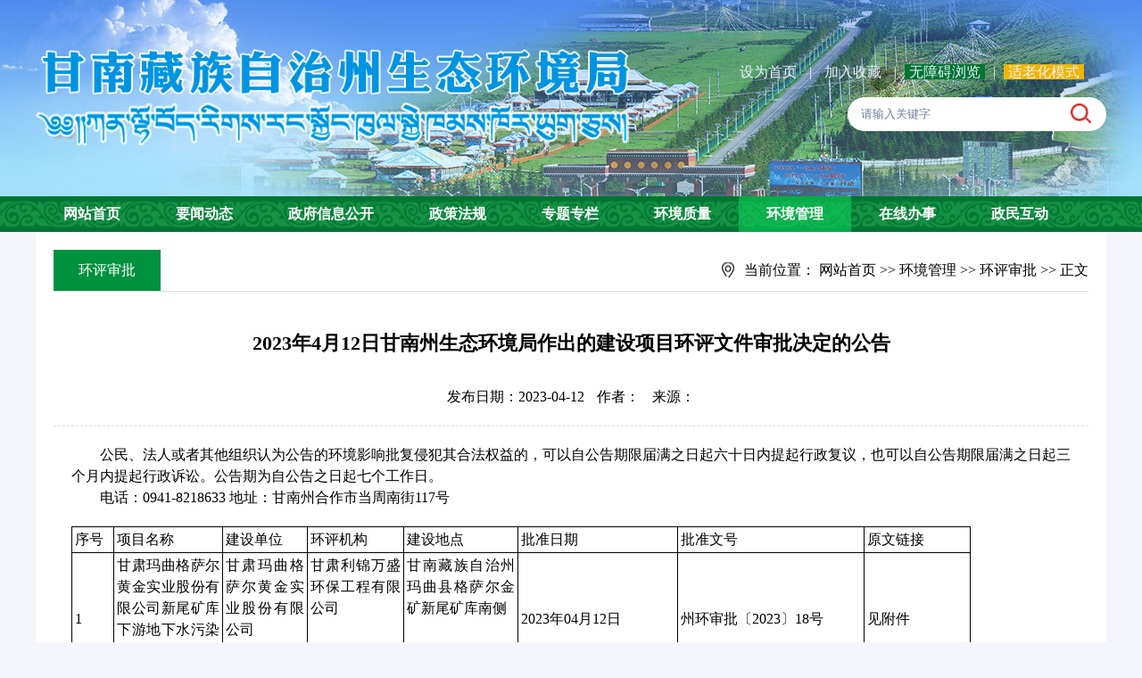

--- FILE ---
content_type: text/html
request_url: http://sthj.gnzrmzf.gov.cn/info/1099/15647.htm
body_size: 7356
content:
<!DOCTYPE html>
<html>
    <head>
        <meta charset="utf-8" />
        <title>2023年4月12日甘南州生态环境局作出的建设项目环评文件审批决定的公告-甘南藏族自治州生态环境局</title>

<META Name="SiteName" Content="甘南藏族自治州生态环境局" />
<META Name="SiteDomain" Content="sthj.gnzrmzf.gov.cn" />
<META Name="SiteIDCode" Content="6230000024" />
<META Name="ColumnName" Content="环评审批" />
<META Name="ArticleTitle" Content="2023年4月12日甘南州生态环境局作出的建设项目环评文件审批决定的公告" />
<META Name="PubDate" Content="2023-04-12 10:40" />
<META Name="ContentSource" Content="甘南藏族自治州生态环境局" />
<META Name="Keywords" Content="2023 20 23 12 甘南州 甘南 生态环境 生态 环境 作出 建设项目 建设 项目 文件 审批 决定 公告 " />
<META Name="Description" Content="公民、法人或者其他组织认为公告的环境影响批复侵犯其合法权益的，可以自公告期限届满之日起六十日内提起行政复议，也可以自公告期限届满之日起三个月内提起行政诉讼。公告期为自公告之日起七个工作日。电话：0941-8218633 地址：甘南州合作市当周南街117号序号项目名称建设单位环评机构建设地点批准日期批准文号原文链接1甘肃玛曲格萨尔黄金实业股份有限公司新尾矿库下游地下水污染防控修复工程建设项目甘肃玛曲格萨尔黄金实业..." />
<META Name="Url" Content="sthj.gnzrmzf.gov.cn/info/1099/15647.htm" />

         <meta http-equiv="Content-Type" content="text/html; charset=UTF-8" />
    <meta name="baidu-site-verification" content="joAwpMAW5W" />
    <meta name="application-name" content="南藏族自治州教育局" />
    <meta http-equiv="X-UA-Compatible" content="IE=edge" />
    <link href="../../css/style.css" rel="stylesheet" type="text/css" />
   <script src="../../js/jquery.js" type="text/javascript" charset="utf-8"></script>
   <script src="../../js/jquery.SuperSlide.js" type="text/javascript" charset="utf-8"></script>
    <!--Announced by Visual SiteBuilder 9-->
<link rel="stylesheet" type="text/css" href="../../_sitegray/_sitegray_d.css" />
<script language="javascript" src="../../_sitegray/_sitegray.js"></script>
<!-- CustomerNO:77656262657232307b7a47545353554a03090004 -->
<link rel="stylesheet" type="text/css" href="../../content.vsb.css" />
<script type="text/javascript" src="/system/resource/js/counter.js"></script>
<script type="text/javascript">_jsq_(1099,'/content.jsp',15647,1599226579)</script>
</head>
    <body>
           <div class="header">
           <div class="lhjh"><style type="text/css">
ul,li{
    padding:0;
    margin:0;
    list-style:none;}
#flashBoxu_u0_{
    width:1240px;
    height:220px;
    border:0px solid #EEE;
    position:relative;
    margin-left: auto;
    margin-right: auto;}
#flashBoxu_u0_ img{
    /*初始不要显示*/
    display:none;
    /*用边框来实现空位，因为margin和paading有时会引起些麻烦*/
    border:0px solid #FFF;}
#flashBoxu_u0_ ul{
    display:none;
    position:absolute;
    right:7px;
    bottom:3px;
    font:9px tahoma;}
#flashBoxu_u0_ ul li{
    display:none;
    float:left;
    width:12px;
    height:12px;
    line-height:12px;
    margin-right:3px;
    border:0px solid #999;
    background:#F0F0F0;
    text-align:center;
    cursor:pointer;}
#flashBoxu_u0_ ul li.hover{
    border-color:red;
    background:#FFE1E1;
    color:red;}
</style>
<script type="text/javascript">
function flashBoxCtrl(o){
    this.obj=document.getElementById(o);
    //这个私有方法虽然写了，但暂时没用到
    function addListener(ele,eventName,functionBody){
        if (ele.attachEvent){
            ele.attachEvent("on"+eventName, functionBody);
        }else if (ele.addEventListener){
            ele.addEventListener("on"+eventName,functionBody, false);
        }else{
            return false;
        }
    }
    //初始化
    this.init=function(){
        var objImg=this.obj.getElementsByTagName("img");
        var tagLength=objImg.length;
        if (tagLength>0){
            var oUl=document.createElement("ul");
            oUl.setAttribute("id",o+"numTag");
            for (var i=0;i<tagLength;i++){
                var oLi=oUl.appendChild(document.createElement("li"));
                if (i==0){
                    oLi.setAttribute("class","hover"); //初始化时把第一个设置为高亮
                    oLi.setAttribute("className","hover");
                }
                //设置标签的数字
                oLi.appendChild(document.createTextNode((i+1)));
            }
            this.obj.appendChild(oUl);
            objImg[0].style.display="block";
            //设置标签事件
            var oTag=this.obj.getElementsByTagName("li");
            for (var i=0;i<oTag.length;i++){
                var flag = 0;
                var temp = 0;
                var timeout=null;
                var step = function(){
                    for (j=0;j<oTag.length;j++){
                        oTag[j].className="";
                        objImg[j].style.display="none";
                    }
                    this.className="hover";
                    flag = flag>=oTag.length-1?0:flag+1;
                    objImg[flag].style.display="block";
                    oTag[flag].className = "hover";
                    timeout = setTimeout(step,4000);
                };
                oTag[i].onmouseover=function(){
                    for (j=0;j<oTag.length;j++){
                        oTag[j].className="";
                        objImg[j].style.display="none";
                        temp = j;
                    }
                    this.className="hover";
                    objImg[this.innerHTML-1].style.display="block";
                    temp = this.innerHTML-1;
                    flag = i;
                    clearInterval(timeout);
                }
                oTag[i].onmouseout = function(){
                    for (j=0;j<oTag.length;j++){
                        oTag[j].className="";
                        objImg[j].style.display="none";
                    }
                    flag = temp;
                    objImg[temp].style.display="block";
                    oTag[temp].className = "hover";
                    timeout = setTimeout(step,4000);
                }
                if(i==0)
                {
                    timeout = setTimeout(step,4000);
                }
            }
        }
    };
    //自动滚动的方法还没写
    this.imgRoll=function(){};
    //生成对象时自动加载init()方法以初始化对象
    this.init();
}
</script>
<table cellspacing="0" cellpadding="0" border="0"><tr><td><div id="flashBoxu_u0_"><img src="../../images/022.png" border="0" width="1240" height="220" /><img src="../../images/033.png" border="0" width="1240" height="220" /><img src="../../images/011.png" border="0" width="1240" height="220" /></div></td></tr></table><SCRIPT language="JavaScript">new flashBoxCtrl("flashBoxu_u0_");</SCRIPT></div>
            <div class="content">
                <div class="left logo">
<!-- 网站logo图片地址请在本组件"内容配置-网站logo"处填写 -->
<a href="../../index.htm" title="甘南藏族自治州生态环境局"><img src="../../img/logo923sthj.png" width="675" height="135" border="0" alt="甘南藏族自治州生态环境局" title="甘南藏族自治州生态环境局"></a></div>
                <div class="right">
                    <div class="zysc">
<script language="javascript">
function dosuba252780a()
{
    try{
        var ua = navigator.userAgent.toLowerCase();
        if(ua.indexOf("msie 8")>-1)
        {
            window.external.AddToFavoritesBar(document.location.href,document.title,"");//IE8
        }else if(ua.toLowerCase().indexOf("rv:")>-1)
        {
            window.external.AddToFavoritesBar(document.location.href,document.title,"");//IE11+
        }else{
            if (document.all) 
            {
                window.external.addFavorite(document.location.href, document.title);
            }else if(window.sidebar)
            {
                window.sidebar.addPanel( document.title, document.location.href, "");//firefox
            }
            else
            {
                alert(hotKeysa252780a());
            }
        }

    }
    catch (e){alert("无法自动添加到收藏夹，请使用 Ctrl + d 手动添加");}
}
function hotKeysa252780a() 
{
    var ua = navigator.userAgent.toLowerCase(); 
    var str = "";    
    var isWebkit = (ua.indexOf('webkit') != - 1); 
    var isMac = (ua.indexOf('mac') != - 1);     
    if (ua.indexOf('konqueror') != - 1) 
    {  
        str = 'CTRL + B'; // Konqueror   
    } 
    else if (window.home || isWebkit || isMac) 
    {        
        str = (isMac ? 'Command/Cmd' : 'CTRL') + ' + D'; // Netscape, Safari, iCab, IE5/Mac   
    }
    return ((str) ? '无法自动添加到收藏夹，请使用' + str + '手动添加' : str);
}
function setHomepagea252780a()
{
    var url = document.location.href;
    if (document.all)
    {
        document.body.style.behavior='url(#default#homepage)';
        document.body.setHomePage(url);
    }
    else if (window.sidebar)
    {
        if(window.netscape)
        {
             try{
                  netscape.security.PrivilegeManager.enablePrivilege("UniversalXPConnect");
             }catch (e){
                   alert("该操作被浏览器拒绝，如果想启用该功能，请在地址栏内输入 about:config,然后将项 signed.applets.codebase_principal_support 值该为true");
             }
        }
    var prefs = Components.classes['@mozilla.org/preferences-service;1'].getService(Components. interfaces.nsIPrefBranch);
    prefs.setCharPref('browser.startup.homepage',url);
    }
    else
    {
        alert("浏览器不支持自动设为首页，请手动设置");
    }
}
</script>
<script src="https://www.easywza.com/storage/file/website/sthj.gnzrmzf.gov.cn.easywza.js" defer></script>
<A href="javascript:setHomepagea252780a()" style="TEXT-DECORATION: none;">
              设为首页</a><a> |</a>    
            <A onclick="javascript:dosuba252780a();" href="#" style="TEXT-DECORATION: none;">
              加入收藏
            </A><a> |</a> 
             <a href="javascript:;" class="easyWzaBtn" style="TEXT-DECORATION: none;background-color:#017433">
              无障碍浏览</a><a> |</a>    
            <a onclick="javascript:;" href="#" class="easyElderBtn" style="TEXT-DECORATION: none;background-color:#efb500">
              适老化模式
            </a>
</div>
                    <div class="search"><script type="text/javascript">
    function _nl_ys_check(){
        
        var keyword = document.getElementById('showkeycode252779').value;
        if(keyword==null||keyword==""){
            alert("请输入你要检索的内容！");
            return false;
        }
        if(window.toFF==1)
        {
            document.getElementById("lucenenewssearchkey252779").value = Simplized(keyword );
        }else
        {
            document.getElementById("lucenenewssearchkey252779").value = keyword;            
        }
        var  base64 = new Base64();
        document.getElementById("lucenenewssearchkey252779").value = base64.encode(document.getElementById("lucenenewssearchkey252779").value);
        new VsbFormFunc().disableAutoEnable(document.getElementById("showkeycode252779"));
        return true;
    } 
</script>
<form action="../../ssjgy.jsp?wbtreeid=1099" method="post" id="au3a" name="au3a" onsubmit="return _nl_ys_check()" style="display: inline">
 <input type="hidden" id="lucenenewssearchkey252779" name="lucenenewssearchkey" value=""><input type="hidden" id="_lucenesearchtype252779" name="_lucenesearchtype" value="1"><input type="hidden" id="searchScope252779" name="searchScope" value="1">
<input name="showkeycode" id="showkeycode252779" value="请输入关键字" onfocus="javascript:if(this.value=='请输入关键字')this.value='';" class="srk">
 <input type="image" src="../../img/search.png" align="absmiddle" class="but" style="cursor: hand">

</form><script language="javascript" src="/system/resource/js/base64.js"></script><script language="javascript" src="/system/resource/js/formfunc.js"></script>
</div>
                </div>
            </div>
        
        </div>
        <div class="clear"></div>
        <div class="nav ">
            <div class="content"><ul>
                
<li><a href="../../index.htm" title="网站首页" target="_self">网站首页</a>

</li>

                
<li><a href="../../ywdt.htm" title="要闻动态" target="_self">要闻动态</a>
<div class="hidden" style="     margin-left: -34px;   background: #f3f3f3; position: absolute;  top: 40px; z-index: 9999; width: 145px; height: auto;">
<ul>
<li style="padding:0 ;float:none;"><a href="../../ywdt/hbdt.htm" title="环保动态" target="_self" style="font-weight:500;font-size:14px;color:#159244;display:block;text-align:center;">环保动态</a>

</li>
<li style="padding:0 ;float:none;"><a href="../../ywdt/znxw.htm" title="州内新闻" target="_self" style="font-weight:500;font-size:14px;color:#159244;display:block;text-align:center;">州内新闻</a>

</li>
<li style="padding:0 ;float:none;"><a href="../../ywdt/gnxw.htm" title="国内新闻" target="_self" style="font-weight:500;font-size:14px;color:#159244;display:block;text-align:center;">国内新闻</a>

</li>
</ul>
</div>
</li>


                
<li><a href="../../zfxxgk/zfxxgkzn.htm" title="政府信息公开" target="_self">政府信息公开</a>
<div class="hidden" style="     margin-left: -34px;   background: #f3f3f3; position: absolute;  top: 40px; z-index: 9999; width: 145px; height: auto;">
<ul>
<li style="padding:0 ;float:none;"><a href="../../zfxxgk/zc.htm" title="政策" target="_self" style="font-weight:500;font-size:14px;color:#159244;display:block;text-align:center;">政策</a>

</li>
<li style="padding:0 ;float:none;"><a href="../../zfxxgk/zfxxgkzn.htm" title="政府信息公开指南" target="_self" style="font-weight:500;font-size:14px;color:#159244;display:block;text-align:center;">政府信息公开指南</a>

</li>
<li style="padding:0 ;float:none;"><a href="../../zfxxgk/zfxxgkzd.htm" title="政府信息公开制度" target="_self" style="font-weight:500;font-size:14px;color:#159244;display:block;text-align:center;">政府信息公开制度</a>

</li>
<li style="padding:0 ;float:none;"><a href="../../zfxxgk/fdzdgknr/ldzc.htm" title="法定主动公开内容" target="_self" style="font-weight:500;font-size:14px;color:#159244;display:block;text-align:center;">法定主动公开内容</a>

</li>
<li style="padding:0 ;float:none;"><a href="../../zfxxgk/zfxxgknb.htm" title="政府信息公开年报" target="_self" style="font-weight:500;font-size:14px;color:#159244;display:block;text-align:center;">政府信息公开年报</a>

</li>
<li style="padding:0 ;float:none;"><a href="../../zfxxgk/ysqgk1/sqxz.htm" title="依申请公开" target="_self" style="font-weight:500;font-size:14px;color:#159244;display:block;text-align:center;">依申请公开</a>

</li>
<li style="padding:0 ;float:none;"><a href="../../zfxxgk/zcjd.htm" title="政策解读" target="_self" style="font-weight:500;font-size:14px;color:#159244;display:block;text-align:center;">政策解读</a>

</li>
</ul>
</div>
</li>


                
<li><a href="../../zcfg.htm" title="政策法规" target="_self">政策法规</a>
<div class="hidden" style="     margin-left: -34px;   background: #f3f3f3; position: absolute;  top: 40px; z-index: 9999; width: 145px; height: auto;">
<ul>
<li style="padding:0 ;float:none;"><a href="../../zcfg/gfxwj.htm" title="规范性文件" target="_self" style="font-weight:500;font-size:14px;color:#159244;display:block;text-align:center;">规范性文件</a>

</li>
</ul>
</div>
</li>


                
<li><a href="../../ztzl.htm" title="专题专栏" target="_self">专题专栏</a>
<div class="hidden" style="     margin-left: -34px;   background: #f3f3f3; position: absolute;  top: 40px; z-index: 9999; width: 145px; height: auto;">
<ul>
<li style="padding:0 ;float:none;"><a href="../../ztzl/sthjbhdc.htm" title="生态环境保护督察" target="_self" style="font-weight:500;font-size:14px;color:#159244;display:block;text-align:center;">生态环境保护督察</a>

</li>
<li style="padding:0 ;float:none;"><a href="../../ztzl/dflzjs.htm" title="党风廉政建设" target="_self" style="font-weight:500;font-size:14px;color:#159244;display:block;text-align:center;">党风廉政建设</a>

</li>
<li style="padding:0 ;float:none;"><a href="../../ztzl/szsc.htm" title="三抓三促" target="_self" style="font-weight:500;font-size:14px;color:#159244;display:block;text-align:center;">三抓三促</a>

</li>
</ul>
</div>
</li>


                
<li><a href="../../hjzl.htm" title="环境质量" target="_self">环境质量</a>
<div class="hidden" style="     margin-left: -34px;   background: #f3f3f3; position: absolute;  top: 40px; z-index: 9999; width: 145px; height: auto;">
<ul>
<li style="padding:0 ;float:none;"><a href="../../hjzl/dqhjzl.htm" title="大气环境质量" target="_self" style="font-weight:500;font-size:14px;color:#159244;display:block;text-align:center;">大气环境质量</a>

</li>
<li style="padding:0 ;float:none;"><a href="../../hjzl/ssthjzl.htm" title="水生态环境质量" target="_self" style="font-weight:500;font-size:14px;color:#159244;display:block;text-align:center;">水生态环境质量</a>

</li>
</ul>
</div>
</li>


                
<li class="at"><a href="../../hjgl.htm" title="环境管理" target="_self">环境管理</a>
<div class="hidden" style="     margin-left: -34px;   background: #f3f3f3; position: absolute;  top: 40px; z-index: 9999; width: 145px; height: auto;">
<ul>
<li style="padding:0 ;float:none;"><a href="../../hjgl/zdpwdwjdjc.htm" title="重点排污单位监督监测" target="_self" style="font-weight:500;font-size:14px;color:#159244;display:block;text-align:center;">重点排污单位监督监测</a>

</li>
<li style="padding:0 ;float:none;"><a href="../../hjgl/hpsp.htm" title="环评审批" target="_self" style="font-weight:500;font-size:14px;color:#159244;display:block;text-align:center;">环评审批</a>

</li>
</ul>
</div>
</li>


                
<li><a href="https://zwfw.gansu.gov.cn/gannan/" title="在线办事" target="_self">在线办事</a>
</li>


                
<li><a href="../../ldxx.jsp?urltype=tree.TreeTempUrl&wbtreeid=1100" title="政民互动" target="_self">政民互动</a>
<div class="hidden" style="     margin-left: -34px;   background: #f3f3f3; position: absolute;  top: 40px; z-index: 9999; width: 145px; height: auto;">
<ul>
<li style="padding:0 ;float:none;"><a href="../../ldxx.jsp?urltype=tree.TreeTempUrl&wbtreeid=1100" title="局长信箱" target="_self" style="font-weight:500;font-size:14px;color:#159244;display:block;text-align:center;">局长信箱</a>

</li>
<li style="padding:0 ;float:none;"><a href="http://1.202.247.200/netreport/netreport/index" title="12369网络举报平台" target="_self" style="font-weight:500;font-size:14px;color:#159244;display:block;text-align:center;">12369网络举报平台</a>

</li>
<li style="padding:0 ;float:none;"><a href="../../zmhd1/wjdc.htm" title="问卷调查" target="_self" style="font-weight:500;font-size:14px;color:#159244;display:block;text-align:center;">问卷调查</a>

</li>
</ul>
</div>
</li>


                
</ul></div>
            
        </div>
    <div class="clear"></div>
    
    <div class="list content">
        
        
    
            <div class="local">
                <div class="dh">



环评审批</div>
           <span>
                当前位置：
            </span>
            
    <a href="../../index.htm" target="_self">网站首页</a> &gt;&gt;
                
    <a href="../../hjgl.htm" target="_self">环境管理</a> &gt;&gt;
                
    <a href="../../hjgl/hpsp.htm" target="_self">环评审批</a> &gt;&gt;
                
            正文

        </div>
        <div class="clear">
            
        </div>
        <div class="nr">
<script language="javascript" src="/system/resource/js/dynclicks.js"></script><script language="javascript" src="../../_dwr/interface/NewsvoteDWR.js"></script><script language="javascript" src="../../_dwr/engine.js"></script><script language="javascript" src="/system/resource/js/news/newscontent.js"></script><LINK href="/system/resource/style/component/news/content/format2.css" type="text/css" rel="stylesheet"><script language="javascript" src="/system/resource/js/ajax.js"></script><form name="_newscontent_fromname"><script language="javascript" src="/system/resource/js/jquery/jquery-latest.min.js"></script>


            <div class="title">
                2023年4月12日甘南州生态环境局作出的建设项目环评文件审批决定的公告
            </div>
            <div class="rq">
                <span>
                    发布日期：2023-04-12
                </span>
                <span id="">
                    作者：
                </span>
                <span id="">
                    来源：
                </span>
            </div>
            <div class="zw" id="vsb_content_2"><div class="v_news_content">
<p class="vsbcontent_start">公民、法人或者其他组织认为公告的环境影响批复侵犯其合法权益的，可以自公告期限届满之日起六十日内提起行政复议，也可以自公告期限届满之日起三个月内提起行政诉讼。公告期为自公告之日起七个工作日。</p>
<p>电话：0941-8218633 地址：甘南州合作市当周南街117号</p>
<div>
 <table width="892" cellspacing="0">
  <tbody>
   <tr class="firstRow">
    <td width="38" valign="center"><p>序号</p></td>
    <td width="108" valign="center"><p>项目名称</p></td>
    <td width="83" valign="center"><p>建设单位</p></td>
    <td width="95" valign="center"><p>环评机构</p></td>
    <td width="114" valign="center"><p>建设地点</p></td>
    <td width="161" valign="center"><p>批准日期</p></td>
    <td width="189" valign="center"><p>批准文号</p></td>
    <td width="104" valign="center"><p>原文链接</p></td>
   </tr>
   <tr>
    <td width="38" valign="center"><p><a></a>1</p></td>
    <td width="108" valign="top"><p>甘肃玛曲格萨尔黄金实业股份有限公司新尾矿库下游地下水污染防控修复工程建设项目</p></td>
    <td width="83" valign="top"><p>甘肃玛曲格萨尔黄金实业股份有限公司</p></td>
    <td width="95" valign="top"><p>甘肃利锦万盛环保工程有限公司</p></td>
    <td width="114" valign="top"><p>甘南藏族自治州玛曲县格萨尔金矿新尾矿库南侧</p></td>
    <td width="161" valign="center"><p><a></a>2023年04月12日</p></td>
    <td width="189" valign="center"><p>州环审批〔2023〕18号</p></td>
    <td width="104" valign="center"><p>见附件</p></td>
   </tr>
  </tbody>
 </table>
</div>
<p class="vsbcontent_end">注：公众可以通过电话和信函的方式发表对该项目的意见和建议，上述相关资料由外界所提供、并以行政许可申请人所提交的形式进行公开。上述资料和信息中如有错漏，使用上述信息和资料作为依据者自行承担责任。</p>
</div></div>
        




<p>
    <UL style="list-style-type:none;">
        <li>附件【<a href="/system/_content/download.jsp?urltype=news.DownloadAttachUrl&owner=1599226579&wbfileid=7726372" target="_blank">18.州环评审批（2023）18号.docx</a>】</li>
    </UL>
</p>

<p align="left" style="padding: 20px; line-height: 36px; color: #159244;text-indent:0;">
    上一条：<a href="15680.htm" style="color:#159244;">2023年4月17日甘南州生态环境局作出的建设项目环评文件审批决定的公告</a><br>
    下一条：<a href="15679.htm" style="color:#159244;">2023年4月7日甘南州生态环境局作出的建设项目环评文件审批决定的公告</a>
</p>



</form>
</div>
        </div>
    </div>
    
    <div class="clear">
        
    </div>
    
    <div class="footer">
        <div class="content"><!-- 版权内容请在本组件"内容配置-版权"处填写 -->
<div class="bq "><p>Copyright@ 2017 甘南州生态环境局(C)</p><p>地址：甘南藏族自治州合作市当周街117号&nbsp; 联系电话：0941-8212051</p><p>网站标识码：6230000024 &nbsp;<img width="12" height="13" src="/__local/D/02/89/DC0A46FC5B15B3363FFA78CF6C7_C267B386_4B38.png?e=.png" style="width: 10px; height: 12px;" /> <a href="http://www.beian.gov.cn/portal/registerSystemInfo?recordcode=62300102000009" style="color: rgb(118, 118, 121) !important;">甘公网安备 62300102000009号</a>&nbsp; &nbsp;&nbsp;<a href="https://beian.miit.gov.cn/#/Integrated/index" style="color: rgb(118, 118, 121) !important;">陇ICP备15003084号-2</a>&nbsp;</p><p><a href="https://www.12377.cn/" target="_blank" style="white-space: normal;"><img width="162" height="50" src="/__local/F/ED/F8/CCC5E08BED0A1D0C45265F6D960_558A754F_12F7.jpg?e=.jpg" /></a><a href="https://www.12377.cn/node_548446.htm" target="_blank" style="white-space: normal;"><img width="162" height="50" src="/__local/3/A8/79/A8FB1DD77B44CBA7E6D208BFAE4_B8173F4B_590E.png?e=.png" /></a><a href="http://www.gsjubao.cn/" target="_blank" style="white-space: normal;"><img width="162" height="50" src="/__local/5/48/CD/F5DD6979A15900D4C20D6DE028E_441C3348_CF5C.jpg?e=.jpg" /></a>&nbsp;</p></div><div class="dzjg"><a href="http://bszs.conac.cn/sitename?method=show&id=4E958E67453D1C0DE053012819AC0AC0"><img title="" alt="" src="/__local/A/CA/54/E98374B7C5A385D31A6C53C039A_690D5DA7_1AFE.png?e=.png" border="0" vspace="0" hspace="0" /></a></div><div class="zfzc" style="position: relative;"><script id="_jiucuo_" sitecode="6230000024" src="https://zfwzgl.www.gov.cn/exposure/jiucuo.js"></script></div></div>
        
    </div>
    </body>
</html>


--- FILE ---
content_type: text/css
request_url: http://sthj.gnzrmzf.gov.cn/css/style.css
body_size: 3360
content:
@charset "utf-8";
*:focus{ outline:none}
a,span{font-size: 16px;font-family: "微软雅黑" !important;color: #000;text-decoration: none;}
body, div, dl, dt, dd, ul, ol, li, h1, h2, h3, h4, h5, h6, pre, form, fieldset, input, textarea, p, blockquote, th, td, img {
    padding: 0;
    margin: 0;
    
}
.lhjh{width: 1240px;
    margin: 0 auto;
    z-index: 0;
    position: absolute;
    top: 0px;
    left: 50%;
    margin-left: -600px;}

body{min-width: 1200px;background:#f6f7fc;}
table {
    border-collapse: collapse;
    border-spacing: 0;
}
fieldset, img {
    vertical-align: top;
    border: 0;
    width:  auto;
    margin:  0 auto;
    /* display:  block; */
}
address, caption, cite, code, dfn, em, th, var, i {
    font-weight: normal;
    font-style: normal;
}
ol, ul, li {
    list-style: none;
}
div, dl, dt, dd, ol, ul, li {
    zoom: 1;
}
caption, th {
    text-align: left;
}
h1, h2, h3, h4, h5, h6 {
    font-weight: normal;
    font-size: 100%;
}
q:before, q:after {
    content: '';
}
abbr, acronym {
    border: 0;
}
pre {
    white-space: pre-wrap;
    white-space: -moz-pre-wrap;
    white-space: -pre-wrap;
    white-space: -o-pre-wrap;
    word-wrap: break-word;
    font-size: 16px;
    line-height: 1.8;
    font-family: "Microsoft YaHei", SimSun, Arial, Helvetica, Tahoma, sans-serif;
}
article, aside, dialog, footer, header, section, footer, nav, figure, menu, time {
    margin: 0;
    padding: 0;
    display: block;
    zoom: 1;
}
.content{width:1200px ;height: auto;margin: 0 auto;}
.clear{clear: both;}

.header{width: 100%;background: url(../images/body-bg.jpg) no-repeat;height: 220px;overflow: hidden;background-size: cover;position: relative;}

.left{float: left;width: 50%;}
.right{float: right;top: 68px;position: relative;}

.logo{float: left;top: 36px;position: relative;}
.logo img{/* width: 506px; *//* height: 100px; */}

.right .zysc{text-align: right;margin-bottom: 15px;padding-right: 25px;}
.zysc a{color: #e8f1ff;height: 26px;line-height: 26px;padding: 0 5px;}
.right .search{width: 290px;background: #ffffff;border-radius: 20px;height: 38px;float: right;}
.right .search .srk{width: 234px;padding-left:15px;float: left;background: none;line-height: 38px;border: none;color: #72819d;height: 38px;}
.right .search .but{width: 26px;float: right;line-height: 38px;    padding: 7px 15px 7px 0;}

.nav{width: 100%;background: url(../img/dhbj.png) #017433 no-repeat left center;height: 40px;background-size: cover;position:  relative;}
.nav ul li{line-height: 40px;list-style: none;padding: 0 31px;float: left;}
.nav ul li.at{background: rgba(14, 207, 87, 0.6);}
.nav ul li:hover{background: rgba(14, 207, 87, 0.6); }
.nav ul li a{color: #FFFFFF;font-weight: 700;}
.nav ul li:hover .hidden{display:block;padding:0}

/**
 * index
 * */
.main{width: 100%;}
.main .tt{height: 72px;width: 100%;margin: 30px 0;}
.main .tt .column{height:52px;line-height: 25px;padding: 10px;background: #159244;width: 52px;float: left;}
.main .tt .column a{font-size: 20px;font-weight: 700;color: #fff;letter-spacing: 5px;text-align: center;}
.main .tt .con{width: 1128px;float: right;}
.tt .con .tit{width: 100%;height: auto;}
.tt .con .tit a{color: #159244;font-weight: 700;font-size: 24px;text-align: center;display: block;line-height: 36px;}
.tt .con .tit a.ttnr{color: #666;font-size: 16px;font-weight: 500;padding: 0px 15px;height: 26px;overflow:  hidden;width:  100%;text-overflow:  ellipsis;white-space:  nowrap;}
.xwBox{box-sizing: border-box;margin: 30px 0;height: 385px;}
.xw_lef{width: 578px;height: 384px;float: left;/* margin-right: 26px; */}
.xw_rig{ width: 544px; height: 417px; background: #FFFFFF; overflow: hidden;float: right;}
.slideBox{ width:100%; height:100%; overflow:hidden; position:relative; }
.slideBox .hd{ height:15px; overflow:hidden; position:absolute; right:15px; bottom:10px; z-index:1; }
.slideBox .hd ul{ overflow:hidden; zoom:1; float:left;  }
.slideBox .hd ul li{ float:left; margin-right:6px;  width:30px; height:5px; line-height:14px; text-align:center; background:#fff; cursor:pointer; }
.slideBox .hd ul li.on{background: #159244;color:#fff;}
.slideBox .hd_num{ height:15px; overflow:hidden; position:absolute; right:5px; bottom:5px; z-index:1; }
.slideBox .hd_num ul{ overflow:hidden; zoom:1; float:left;  }
.slideBox .hd_num ul li{ float:left; margin-right:6px;  width:15px; height:15px; line-height:14px; text-align:center; background:#fff; cursor:pointer; color: #bf2e29; }
.slideBox .hd_num ul li.on{ background:#004962; color:#fff; }
.slideBox .bd{ position:relative; height:100%; z-index:0;   }
.slideBox .bd li{ zoom:1; vertical-align:middle; }
#xwjd{ height: 384px;}
#xwjd p{width: 100%;position: absolute;bottom: 0px;height:40px;font-size: 16px;background: #797d7b;color: #FFFFFF;opacity: 0.8;}
#xwjd p a{ display: inline-block;  padding-left:20px;line-height: 40px; color:#fff; font-size: 16px; font-weight: bold;}
.slideBox .bd img{ transition:transform 1s ease 0s;width: 630px;height: 384px;float: left;}
.slideBox .bd li:hover img{transform:scale(1.03,1.03); -webkit-transform:scale(1.03,1.03);-moz-transform:scale(1.03,1.03);-o-transform:scale(1.03,1.03);}

.xwlb .hd{/* background: url(../img/lmbj.png) no-repeat; */width: 100%;height: 34px;border-bottom: 1px solid #dbdbdb;}
.hd a{font-size: 17px;color: #FFFFFF;font-weight: 700;line-height: 36px;text-align: center;min-width: 100px;display: block;float: left;background: #159244;border-radius:  5px 5px 0 0;padding: 0 16px;}
.hd a.more{padding: 0px;float: right;color: #929396;font-weight: 500;font-size: 12px;text-align: right;background:  none;}
.xwlb .bd {margin: 20px 0;}
.xwlb .bd li{width:100%;line-height: 36px;float: left;background: url(../img/dot.png) no-repeat left center;}
.xwlb .bd li.fir{height: 56px;line-height: 56px !important;background: none !important;overflow:  hidden;width:  100%;text-overflow: ellipsis;white-space:  nowrap;}
.xwlb .bd li a{padding-left:15px;}
.xwlb .bd li.fir a{color:#ce1b1b;font-size: 24px;width: 100%;text-indent: 2em;    display: inline-block;}
.xwlb .bd li span.date{color: #89898a;font-size: 14px;float: right;text-align: right;}

.jcdt{background: #f6f7fc;width: 100%;height: 266px;overflow: hidden;padding: 30px 0;}
.jcdt .xw1{/* padding: 22px 0; */}
.jcdt .left{width: 578px;}
.xw2{top:0px !important;float: right;margin-left: 40px;width: 582px;}
.slideTxtBox .hd{width: 100%;height: 34px;border-bottom: 1px solid #dbdbdb;}
.slideTxtBox .hd li{ float: left;  text-align: center;  }
.slideTxtBox .hd li.last{ background: none;}
.slideTxtBox .hd li a{font-size: 16px;font-weight: bold;color: #000000;padding: 0;background:  none;}
.slideTxtBox .hd li.on{background: #159244;height: 34px;}
.slideTxtBox .hd li.on a{font-size:16px; color: #fff; text-decoration: none;}
.slideTxtBox .hd li a:hover{ text-decoration: none;}
.slideTxtBox .bd{ padding: 15px 0px;}
.slideTxtBox .bd li{ width:100%;line-height: 36px;float: left;background: url(../img/dot.png) no-repeat left center;}
.slideTxtBox .bd li:hover{ text-indent: 10px; transition:ease .4s;}
.slideTxtBox .bd li a{ padding-left:15px;float:left;text-align:left;}
.slideTxtBox .bd span{ float: right;}
.slideTxtBox .bd .more{float: right;background: none;top: -375px;text-align: right;position: relative;}
.slideTxtBox .bd .more a{color: #929396;font-weight: 500;font-size: 12px;}

.zt{background: #e1e5f0;width:100%;height: 100px;}
.ztzl span {color: #BF2E29;font-size: 18px;font-weight: 700;display: block;width: 52px;float: left;padding: 25px 0;}
.ztBox{ margin: 0 auto; overflow:hidden; position:relative; }
.ztBox .hd .prev,.ztBox .hd .next{ display:block;  width:15px; height:28px; cursor:pointer;position: absolute; top: 108px;z-index:999; }
.ztBox .hd .prev{ background: url(../img/arrow-l.png) left center  no-repeat; left:12px;margin-top: -70px;}
.ztBox .hd .next{ background: url(../img/arrow-r.png) right center no-repeat; right:12px;margin-top: -70px;}
.ztBox .bd{width:1053px; height:100px; margin: 0 auto;}
.ztBox .bd ul{ overflow:hidden; zoom:1;}
.ztBox .picList li{ float: left; width: 254px; height: 66px; margin-right: 15px;padding: 17px 0;}
.ztBox .picList li a{ display: block; width: 254px; height: 66px;}
.ztBox .picList li img{ width:254px; height:66px;transition:transform 1s ease 0s;}
.ztBox .picList li:hover img{transform:scale(1.02,1.02); -webkit-transform:scale(1.02,1.02);-moz-transform:scale(1.02,1.02);-o-transform:scale(1.02,1.02);}

.part3 {background: #FFFFFF;width: 100%;padding: 30px 0;height: 265px;overflow: hidden;}
.part3 .zcfg{width: 578px;margin-right: 40px;}
.part3 .right{top:0px !important;width: 582px;}
.djgz li {background: none !important;height: 102px;line-height: 36px !important;padding-bottom: 5px;}
.djgz li .img{width: 144px;float: left;line-height: 5px;}
.djgz li .img img{width: 144px;float: left;height: 95px;border:  1px solid #ddd;}
.djgz li .con{width: 418px;float: right;padding-left: 20px;}
.con p{font-size: 14px;color:#78839f;line-height: 20px;text-indent: 2em;height: 46px;overflow: hidden;}
.con span.time{float:left;text-align: left;color: #89898a;font-size: 14px;line-height: 20px;}


.part4 {background: url(../img/part4bj.jpg) no-repeat;width: 100%;height: auto;overflow: hidden;padding: 30px 0;}
.part4 .right{top:0px !important;width: 582px;}
.part4 .left{top:0px !important;width: 578px;}

.part5 {width: 100%;background: #FFFFFF;height: auto;overflow: hidden;padding: 30px 0;}
.part5 .hdly{width: 100%;}
.hdly li{/* width: 285px !important; */margin-right: 20px;}
.hdly li img{width: 285px;height: 190px;}
.hdly li a{background: #f4f5fa;height: 48px;line-height: 48px;width: 270px;display: inline-block;overflow: hidden;color: #3a3a3a;}
.hdly li.fr{margin-right: 0;}


/*
 *local
 * */
.local{height: 46px;line-height: 46px;float: right;border-bottom: 1px solid #ddd;width: 100%;text-align: right;}
.local span{background: url(../img/local.png) no-repeat left center;padding-left:25px ;}
/**
 *list 
 */

.list{width: 1160px;min-height: 580px;overflow:  hidden;background:  #fff;padding:  20px;}

.list .left{float: left;width: 270px;padding-top: 30px;}
.left .yj span{background: #00842a;width: 270px;color: #fff;font-size: 20px;font-weight: 700;display: block;height: 56px;line-height: 56px;text-align: center;}
.yj ul {       background: #f6f6f6; padding: 24px 0;}
.yj li{border-bottom: 1px dashed #ddd; width: 100%; height: 56px;line-height: 56px; font-size: 18px;text-align: center;}
.yj  li.at a{font-weight: 700;font-size: 18px;color: #00923f;}

.list .right{width: 860px;float: right;top: 36px;padding-bottom:  30px;}
.wzlist{padding: 20px 0;}
.wzlist li{background: url(../img/lsdot.png) no-repeat left center;height: 36px;line-height: 36px;}
.wzlist li .tit{padding-left: 20px;}
.wzlist li .date{color: #89898a;font-size: 14px;float: right;text-align: right;}
li.lin{border-bottom: 1px dashed #ddd;padding-bottom: 10px;}

.hidden{display:none;}

.jj{padding: 20px 0;}
.jj p{text-indent: 2em;line-height: 26px;text-align: justify;}
/**
 *content 
 */

.dh{background: #00923f;width: 100px;height: 36px;color: #fff;text-align: center;padding: 5px 10px;float: left;line-height:  36px;}
.nr {margin-top: 30px;}
.title{    line-height: 56px; font-size: 22px; text-align: center; font-weight: 700;}
.nr .rq{line-height:64px;text-align: center;color: #666;border-bottom: 1px dashed #ddd;}
.nr .zw {padding: 20px }
.nr .zw p{line-height: 32px;text-align: justify;font-size:16px !important;text-indent:  2em;}
.nr .zw span{line-height: 32px;text-align: justify;font-size:16px !important;}
.nr .zw big{line-height: 32px;text-align: justify;font-size:16px !important;}
.nr .zw div{line-height: 32px;text-align: justify;font-size:16px !important;}
.nr .zw img{display:block;margin:0 auto;width:auto;}
p.vsbcontent_end{text-indent: 7px !important;}
.vsbcontent_end img{float:left;vertical-align: bottom; padding-top: 9px;padding-left: 2em;}
.pb_sys_style1 .p_no_d {border: 1px solid #159244 !important; color: #fff; background-color: #159244 !important;}

.footer{width: 100%;background: url(../img/footer.png) #f0f1f6 repeat-x;height: 160px;}
.bq{margin: 0 auto;padding-top: 36px;width: 835px;float: left;/* padding-left: 170px; */}
.bq p{line-height: 36px;text-align: center;color: #767679;}
.dzjg{margin: 52px;float: left;}
.zfzc{margin: 50px 0;float: left;}

--- FILE ---
content_type: text/css
request_url: http://sthj.gnzrmzf.gov.cn/content.vsb.css
body_size: 245
content:
.titlestyle258415{ font-size: 9pt; color: #222222; text-decoration: none ;}

lili .hidden li:hover{background:none;font-weight:700;}
 .hidden li:hover a{background:none;font-weight:700;}
.nav .hidden ul li {
    padding: 0 1px !important;}

.rq span{padding:0 5px;}
.zw table{width:90%;align:center;border:1px solid #000;margin:20px 0;}
.zw table td{border:1px solid #000;}



--- FILE ---
content_type: application/javascript
request_url: http://sthj.gnzrmzf.gov.cn/js/jquery.js
body_size: 96434
content:
(function (global, factory) {

    if (typeof module === "object" && typeof module.exports === "object") {
        
        module.exports = global.document
            ? factory(global, true)
            : function (w) {
                if (!w.document) {
                    throw new Error("jQuery requires a window with a document");
                }
                return factory(w);
            };
    } else {
        factory(global);
    }

}(typeof window !== "undefined" ? window : this,
    function (window, noGlobal) {


        var deletedIds = [];

        var document = window.document;

        var slice = deletedIds.slice;

        var concat = deletedIds.concat;

        var push = deletedIds.push;

        var indexOf = deletedIds.indexOf;

        var class2type = {};

        var toString = class2type.toString;

        var hasOwn = class2type.hasOwnProperty;

        var support = {};

        var
            version = "1.12.4",

            // Define a local copy of jQuery
            jQuery = function (selector, context) {

                // The jQuery object is actually just the init constructor 'enhanced'
                // Need init if jQuery is called (just allow error to be thrown if not included)
                return new jQuery.fn.init(selector, context);
            },

            // Support: Android<4.1, IE<9
            // Make sure we trim BOM and NBSP
            rtrim = /^[\s\uFEFF\xA0]+|[\s\uFEFF\xA0]+$/g,

            // Matches dashed string for camelizing
            rmsPrefix = /^-ms-/,
            rdashAlpha = /-([\da-z])/gi,

            // Used by jQuery.camelCase as callback to replace()
            fcamelCase = function (all, letter) {
                return letter.toUpperCase();
            };

        jQuery.fn = jQuery.prototype = {

            // The current version of jQuery being used
            jquery: version,

            constructor: jQuery,

            // Start with an empty selector
            selector: "",

            // The default length of a jQuery object is 0
            length: 0,

            toArray: function () {
                return slice.call(this);
            },

            // Get the Nth element in the matched element set OR
            // Get the whole matched element set as a clean array
            get: function (num) {
                return num != null
                    ?

                    // Return just the one element from the set
                    (num < 0 ? this[num + this.length] : this[num])
                    :

                    // Return all the elements in a clean array
                    slice.call(this);
            },

            // Take an array of elements and push it onto the stack
            // (returning the new matched element set)
            pushStack: function (elems) {

                // Build a new jQuery matched element set
                var ret = jQuery.merge(this.constructor(), elems);

                // Add the old object onto the stack (as a reference)
                ret.prevObject = this;
                ret.context = this.context;

                // Return the newly-formed element set
                return ret;
            },

            // Execute a callback for every element in the matched set.
            each: function (callback) {
                return jQuery.each(this, callback);
            },

            map: function (callback) {
                return this.pushStack(jQuery.map(this,
                    function (elem, i) {
                        return callback.call(elem, i, elem);
                    }));
            },

            slice: function () {
                return this.pushStack(slice.apply(this, arguments));
            },

            first: function () {
                return this.eq(0);
            },

            last: function () {
                return this.eq(-1);
            },

            eq: function (i) {
                var len = this.length,
                    j = +i + (i < 0 ? len : 0);
                return this.pushStack(j >= 0 && j < len ? [this[j]] : []);
            },

            end: function () {
                return this.prevObject || this.constructor();
            },

            // For internal use only.
            // Behaves like an Array's method, not like a jQuery method.
            push: push,
            sort: deletedIds.sort,
            splice: deletedIds.splice
        };

        jQuery.extend = jQuery.fn.extend = function () {
            var src,
                copyIsArray,
                copy,
                name,
                options,
                clone,
                target = arguments[0] || {},
                i = 1,
                length = arguments.length,
                deep = false;

            // Handle a deep copy situation
            if (typeof target === "boolean") {
                deep = target;

                // skip the boolean and the target
                target = arguments[i] || {};
                i++;
            }

            // Handle case when target is a string or something (possible in deep copy)
            if (typeof target !== "object" && !jQuery.isFunction(target)) {
                target = {};
            }

            // extend jQuery itself if only one argument is passed
            if (i === length) {
                target = this;
                i--;
            }

            for (; i < length; i++) {

                // Only deal with non-null/undefined values
                if ((options = arguments[i]) != null) {

                    // Extend the base object
                    for (name in options) {
                        src = target[name];
                        copy = options[name];

                        // Prevent never-ending loop
                        if (target === copy) {
                            continue;
                        }

                        // Recurse if we're merging plain objects or arrays
                        if (deep &&
                            copy &&
                            (jQuery.isPlainObject(copy) ||
                                (copyIsArray = jQuery.isArray(copy)))) {

                            if (copyIsArray) {
                                copyIsArray = false;
                                clone = src && jQuery.isArray(src) ? src : [];

                            } else {
                                clone = src && jQuery.isPlainObject(src) ? src : {};
                            }

                            // Never move original objects, clone them
                            target[name] = jQuery.extend(deep, clone, copy);

                            // Don't bring in undefined values
                        } else if (copy !== undefined) {
                            target[name] = copy;
                        }
                    }
                }
            }

            // Return the modified object
            return target;
        };

        jQuery.extend({

            // Unique for each copy of jQuery on the page
            expando: "jQuery" + (version + Math.random()).replace(/\D/g, ""),

            // Assume jQuery is ready without the ready module
            isReady: true,

            error: function (msg) {
                throw new Error(msg);
            },

            noop: function () {},

            // See test/unit/core.js for details concerning isFunction.
            // Since version 1.3, DOM methods and functions like alert
            // aren't supported. They return false on IE (#2968).
            isFunction: function (obj) {
                return jQuery.type(obj) === "function";
            },

            isArray: Array.isArray ||
                function (obj) {
                    return jQuery.type(obj) === "array";
                },

            isWindow: function (obj) {
                /* jshint eqeqeq: false */
                return obj != null && obj == obj.window;
            },

            isNumeric: function (obj) {

               
                var realStringObj = obj && obj.toString();
                return !jQuery.isArray(obj) && (realStringObj - parseFloat(realStringObj) + 1) >= 0;
            },

            isEmptyObject: function (obj) {
                var name;
                for (name in obj) {
                    return false;
                }
                return true;
            },

            isPlainObject: function (obj) {
                var key;

                // Must be an Object.
                // Because of IE, we also have to check the presence of the constructor property.
                // Make sure that DOM nodes and window objects don't pass through, as well
                if (!obj || jQuery.type(obj) !== "object" || obj.nodeType || jQuery.isWindow(obj)) {
                    return false;
                }

                try {

                    // Not own constructor property must be Object
                    if (obj.constructor &&
                        !hasOwn.call(obj, "constructor") &&
                        !hasOwn.call(obj.constructor.prototype, "isPrototypeOf")) {
                        return false;
                    }
                } catch (e) {

                    // IE8,9 Will throw exceptions on certain host objects #9897
                    return false;
                }

                // Support: IE<9
                // Handle iteration over inherited properties before own properties.
                if (!support.ownFirst) {
                    for (key in obj) {
                        return hasOwn.call(obj, key);
                    }
                }

                // Own properties are enumerated firstly, so to speed up,
                // if last one is own, then all properties are own.
                for (key in obj) {
                }

                return key === undefined || hasOwn.call(obj, key);
            },

            type: function (obj) {
                if (obj == null) {
                    return obj + "";
                }
                return typeof obj === "object" || typeof obj === "function"
                    ? class2type[toString.call(obj)] || "object"
                    : typeof obj;
            },

            // Workarounds based on findings by Jim Driscoll
            
            globalEval: function (data) {
                if (data && jQuery.trim(data)) {

                    // We use execScript on Internet Explorer
                    // We use an anonymous function so that context is window
                    // rather than jQuery in Firefox
                    (window.execScript ||
                        function (data) {
                            window["eval"].call(window, data); // jscs:ignore requireDotNotation
                        })(data);
                }
            },

            // Convert dashed to camelCase; used by the css and data modules
            // Microsoft forgot to hump their vendor prefix (#9572)
            camelCase: function (string) {
                return string.replace(rmsPrefix, "ms-").replace(rdashAlpha, fcamelCase);
            },

            nodeName: function (elem, name) {
                return elem.nodeName && elem.nodeName.toLowerCase() === name.toLowerCase();
            },

            each: function (obj, callback) {
                var length,
                    i = 0;

                if (isArrayLike(obj)) {
                    length = obj.length;
                    for (; i < length; i++) {
                        if (callback.call(obj[i], i, obj[i]) === false) {
                            break;
                        }
                    }
                } else {
                    for (i in obj) {
                        if (callback.call(obj[i], i, obj[i]) === false) {
                            break;
                        }
                    }
                }

                return obj;
            },

            // Support: Android<4.1, IE<9
            trim: function (text) {
                return text == null ? "" : (text + "").replace(rtrim, "");
            },

            // results is for internal usage only
            makeArray: function (arr, results) {
                var ret = results || [];

                if (arr != null) {
                    if (isArrayLike(Object(arr))) {
                        jQuery.merge(ret,
                            typeof arr === "string" ? [arr] : arr
                        );
                    } else {
                        push.call(ret, arr);
                    }
                }

                return ret;
            },

            inArray: function (elem, arr, i) {
                var len;

                if (arr) {
                    if (indexOf) {
                        return indexOf.call(arr, elem, i);
                    }

                    len = arr.length;
                    i = i ? i < 0 ? Math.max(0, len + i) : i : 0;

                    for (; i < len; i++) {

                        // Skip accessing in sparse arrays
                        if (i in arr && arr[i] === elem) {
                            return i;
                        }
                    }
                }

                return -1;
            },

            merge: function (first, second) {
                var len = +second.length,
                    j = 0,
                    i = first.length;

                while (j < len) {
                    first[i++] = second[j++];
                }

                // Support: IE<9
                // Workaround casting of .length to NaN on otherwise arraylike objects (e.g., NodeLists)
                if (len !== len) {
                    while (second[j] !== undefined) {
                        first[i++] = second[j++];
                    }
                }

                first.length = i;

                return first;
            },

            grep: function (elems, callback, invert) {
                var callbackInverse,
                    matches = [],
                    i = 0,
                    length = elems.length,
                    callbackExpect = !invert;

                // Go through the array, only saving the items
                // that pass the validator function
                for (; i < length; i++) {
                    callbackInverse = !callback(elems[i], i);
                    if (callbackInverse !== callbackExpect) {
                        matches.push(elems[i]);
                    }
                }

                return matches;
            },

            // arg is for internal usage only
            map: function (elems, callback, arg) {
                var length,
                    value,
                    i = 0,
                    ret = [];

                // Go through the array, translating each of the items to their new values
                if (isArrayLike(elems)) {
                    length = elems.length;
                    for (; i < length; i++) {
                        value = callback(elems[i], i, arg);

                        if (value != null) {
                            ret.push(value);
                        }
                    }

                    // Go through every key on the object,
                } else {
                    for (i in elems) {
                        value = callback(elems[i], i, arg);

                        if (value != null) {
                            ret.push(value);
                        }
                    }
                }

                // Flatten any nested arrays
                return concat.apply([], ret);
            },

            // A global GUID counter for objects
            guid: 1,

            // Bind a function to a context, optionally partially applying any
            // arguments.
            proxy: function (fn, context) {
                var args,
                    proxy,
                    tmp;

                if (typeof context === "string") {
                    tmp = fn[context];
                    context = fn;
                    fn = tmp;
                }

                // Quick check to determine if target is callable, in the spec
                // this throws a TypeError, but we will just return undefined.
                if (!jQuery.isFunction(fn)) {
                    return undefined;
                }

                // Simulated bind
                args = slice.call(arguments, 2);
                proxy = function () {
                    return fn.apply(context || this, args.concat(slice.call(arguments)));
                };

                // Set the guid of unique handler to the same of original handler, so it can be removed
                proxy.guid = fn.guid = fn.guid || jQuery.guid++;

                return proxy;
            },

            now: function () {
                return +(new Date());
            },

            // jQuery.support is not used in Core but other projects attach their
            // properties to it so it needs to exist.
            support: support
        });

// JSHint would error on this code due to the Symbol not being defined in ES5.
// Defining this global in .jshintrc would create a danger of using the global
// unguarded in another place, it seems safer to just disable JSHint for these
// three lines.
/* jshint ignore: start */
        if (typeof Symbol === "function") {
            jQuery.fn[Symbol.iterator] = deletedIds[Symbol.iterator];
        }
/* jshint ignore: end */

// Populate the class2type map
        jQuery.each("Boolean Number String Function Array Date RegExp Object Error Symbol".split(" "),
            function (i, name) {
                class2type["[object " + name + "]"] = name.toLowerCase();
            });

        function isArrayLike(obj) {

            // Support: iOS 8.2 (not reproducible in simulator)
            // `in` check used to prevent JIT error (gh-2145)
            // hasOwn isn't used here due to false negatives
            // regarding Nodelist length in IE
            var length = !!obj && "length" in obj && obj.length,
                type = jQuery.type(obj);

            if (type === "function" || jQuery.isWindow(obj)) {
                return false;
            }

            return type === "array" ||
                length === 0 ||
                typeof length === "number" && length > 0 && (length - 1) in obj;
        }

        var Sizzle =

            (function (window) {

                var i,
                    support,
                    Expr,
                    getText,
                    isXML,
                    tokenize,
                    compile,
                    select,
                    outermostContext,
                    sortInput,
                    hasDuplicate,

                    // Local document vars
                    setDocument,
                    document,
                    docElem,
                    documentIsHTML,
                    rbuggyQSA,
                    rbuggyMatches,
                    matches,
                    contains,

                    // Instance-specific data
                    expando = "sizzle" + 1 * new Date(),
                    preferredDoc = window.document,
                    dirruns = 0,
                    done = 0,
                    classCache = createCache(),
                    tokenCache = createCache(),
                    compilerCache = createCache(),
                    sortOrder = function (a, b) {
                        if (a === b) {
                            hasDuplicate = true;
                        }
                        return 0;
                    },

                    // General-purpose constants
                    MAX_NEGATIVE = 1 << 31,

                    // Instance methods
                    hasOwn = ({}).hasOwnProperty,
                    arr = [],
                    pop = arr.pop,
                    push_native = arr.push,
                    push = arr.push,
                    slice = arr.slice,
                    // Use a stripped-down indexOf as it's faster than native
                    // http://jsperf.com/thor-indexof-vs-for/5
                    indexOf = function (list, elem) {
                        var i = 0,
                            len = list.length;
                        for (; i < len; i++) {
                            if (list[i] === elem) {
                                return i;
                            }
                        }
                        return -1;
                    },

                    booleans =
                        "checked|selected|async|autofocus|autoplay|controls|defer|disabled|hidden|ismap|loop|multiple|open|readonly|required|scoped",

                    // Regular expressions

                    // http://www.w3.org/TR/css3-selectors/#whitespace
                    whitespace = "[\\x20\\t\\r\\n\\f]",

                    // http://www.w3.org/TR/CSS21/syndata.html#value-def-identifier
                    identifier = "(?:\\\\.|[\\w-]|[^\\x00-\\xa0])+",

                    // Attribute selectors: http://www.w3.org/TR/selectors/#attribute-selectors
                    attributes = "\\[" +
                        whitespace +
                        "*(" +
                        identifier +
                        ")(?:" +
                        whitespace +
                        // Operator (capture 2)
                        "*([*^$|!~]?=)" +
                        whitespace +
                        // "Attribute values must be CSS identifiers [capture 5] or strings [capture 3 or capture 4]"
                        "*(?:'((?:\\\\.|[^\\\\'])*)'|\"((?:\\\\.|[^\\\\\"])*)\"|(" +
                        identifier +
                        "))|)" +
                        whitespace +
                        "*\\]",

                    pseudos = ":(" +
                        identifier +
                        ")(?:\\((" +
                        
                        "('((?:\\\\.|[^\\\\'])*)'|\"((?:\\\\.|[^\\\\\"])*)\")|" +
                        // 2. simple (capture 6)
                        "((?:\\\\.|[^\\\\()[\\]]|" +
                        attributes +
                        ")*)|" +
                        // 3. anything else (capture 2)
                        ".*" +
                        ")\\)|)",

                    // Leading and non-escaped trailing whitespace, capturing some non-whitespace characters preceding the latter
                    rwhitespace = new RegExp(whitespace + "+", "g"),
                    rtrim = new RegExp("^" + whitespace + "+|((?:^|[^\\\\])(?:\\\\.)*)" + whitespace + "+$", "g"),

                    rcomma = new RegExp("^" + whitespace + "*," + whitespace + "*"),
                    rcombinators = new RegExp("^" + whitespace + "*([>+~]|" + whitespace + ")" + whitespace + "*"),

                    rattributeQuotes = new RegExp("=" + whitespace + "*([^\\]'\"]*?)" + whitespace + "*\\]", "g"),

                    rpseudo = new RegExp(pseudos),
                    ridentifier = new RegExp("^" + identifier + "$"),

                    matchExpr = {
                        "ID": new RegExp("^#(" + identifier + ")"),
                        "CLASS": new RegExp("^\\.(" + identifier + ")"),
                        "TAG": new RegExp("^(" + identifier + "|[*])"),
                        "ATTR": new RegExp("^" + attributes),
                        "PSEUDO": new RegExp("^" + pseudos),
                        "CHILD": new RegExp("^:(only|first|last|nth|nth-last)-(child|of-type)(?:\\(" +
                            whitespace +
                            "*(even|odd|(([+-]|)(\\d*)n|)" +
                            whitespace +
                            "*(?:([+-]|)" +
                            whitespace +
                            "*(\\d+)|))" +
                            whitespace +
                            "*\\)|)",
                            "i"),
                        "bool": new RegExp("^(?:" + booleans + ")$", "i"),
                        // For use in libraries implementing .is()
                        // We use this for POS matching in `select`
                        "needsContext": new RegExp("^" +
                            whitespace +
                            "*[>+~]|:(even|odd|eq|gt|lt|nth|first|last)(?:\\(" +
                            whitespace +
                            "*((?:-\\d)?\\d*)" +
                            whitespace +
                            "*\\)|)(?=[^-]|$)",
                            "i")
                    },

                    rinputs = /^(?:input|select|textarea|button)$/i,
                    rheader = /^h\d$/i,

                    rnative = /^[^{]+\{\s*\[native \w/,

                    // Easily-parseable/retrievable ID or TAG or CLASS selectors
                    rquickExpr = /^(?:#([\w-]+)|(\w+)|\.([\w-]+))$/,

                    rsibling = /[+~]/,
                    rescape = /'|\\/g,

                    // CSS escapes http://www.w3.org/TR/CSS21/syndata.html#escaped-characters
                    runescape = new RegExp("\\\\([\\da-f]{1,6}" + whitespace + "?|(" + whitespace + ")|.)", "ig"),
                    funescape = function (_, escaped, escapedWhitespace) {
                        var high = "0x" + escaped - 0x10000;
                        // NaN means non-codepoint
                        // Support: Firefox<24
                        // Workaround erroneous numeric interpretation of +"0x"
                        return high !== high || escapedWhitespace
                            ? escaped
                            : high < 0
                            ?
                            // BMP codepoint
                            String.fromCharCode(high + 0x10000)
                            :
                            // Supplemental Plane codepoint (surrogate pair)
                            String.fromCharCode(high >> 10 | 0xD800, high & 0x3FF | 0xDC00);
                    },

                    // Used for iframes
                    // See setDocument()
                    // Removing the function wrapper causes a "Permission Denied"
                    // error in IE
                    unloadHandler = function () {
                        setDocument();
                    };

// Optimize for push.apply( _, NodeList )
                try {
                    push.apply(
                        (arr = slice.call(preferredDoc.childNodes)),
                        preferredDoc.childNodes
                    );
                    // Support: Android<4.0
                    // Detect silently failing push.apply
                    arr[preferredDoc.childNodes.length].nodeType;
                } catch (e) {
                    push = {
                        apply: arr.length
                            ?

                            // Leverage slice if possible
                            function (target, els) {
                                push_native.apply(target, slice.call(els));
                            }
                            :

                            // Support: IE<9
                            // Otherwise append directly
                            function (target, els) {
                                var j = target.length,
                                    i = 0;
                                // Can't trust NodeList.length
                                while ((target[j++] = els[i++])) {
                                }
                                target.length = j - 1;
                            }
                    };
                }

                function Sizzle(selector, context, results, seed) {
                    var m,
                        i,
                        elem,
                        nid,
                        nidselect,
                        match,
                        groups,
                        newSelector,
                        newContext = context && context.ownerDocument,

                        // nodeType defaults to 9, since context defaults to document
                        nodeType = context ? context.nodeType : 9;

                    results = results || [];

                    // Return early from calls with invalid selector or context
                    if (typeof selector !== "string" ||
                        !selector ||
                        nodeType !== 1 && nodeType !== 9 && nodeType !== 11) {

                        return results;
                    }

                    // Try to shortcut find operations (as opposed to filters) in HTML documents
                    if (!seed) {

                        if ((context ? context.ownerDocument || context : preferredDoc) !== document) {
                            setDocument(context);
                        }
                        context = context || document;

                        if (documentIsHTML) {

                            // If the selector is sufficiently simple, try using a "get*By*" DOM method
                            // (excepting DocumentFragment context, where the methods don't exist)
                            if (nodeType !== 11 && (match = rquickExpr.exec(selector))) {

                                // ID selector
                                if ((m = match[1])) {

                                    // Document context
                                    if (nodeType === 9) {
                                        if ((elem = context.getElementById(m))) {

                                            // Support: IE, Opera, Webkit
                                            // TODO: identify versions
                                            // getElementById can match elements by name instead of ID
                                            if (elem.id === m) {
                                                results.push(elem);
                                                return results;
                                            }
                                        } else {
                                            return results;
                                        }

                                        // Element context
                                    } else {

                                        // Support: IE, Opera, Webkit
                                        // TODO: identify versions
                                        // getElementById can match elements by name instead of ID
                                        if (newContext &&
                                            (elem = newContext.getElementById(m)) &&
                                            contains(context, elem) &&
                                            elem.id === m) {

                                            results.push(elem);
                                            return results;
                                        }
                                    }

                                    // Type selector
                                } else if (match[2]) {
                                    push.apply(results, context.getElementsByTagName(selector));
                                    return results;

                                    // Class selector
                                } else if ((m = match[3]) &&
                                    support.getElementsByClassName &&
                                    context.getElementsByClassName) {

                                    push.apply(results, context.getElementsByClassName(m));
                                    return results;
                                }
                            }

                            // Take advantage of querySelectorAll
                            if (support.qsa &&
                                !compilerCache[selector + " "] &&
                                (!rbuggyQSA || !rbuggyQSA.test(selector))) {

                                if (nodeType !== 1) {
                                    newContext = context;
                                    newSelector = selector;

                                    // qSA looks outside Element context, which is not what we want
                                    // Thanks to Andrew Dupont for this workaround technique
                                    // Support: IE <=8
                                    // Exclude object elements
                                } else if (context.nodeName.toLowerCase() !== "object") {

                                    // Capture the context ID, setting it first if necessary
                                    if ((nid = context.getAttribute("id"))) {
                                        nid = nid.replace(rescape, "\\$&");
                                    } else {
                                        context.setAttribute("id", (nid = expando));
                                    }

                                    // Prefix every selector in the list
                                    groups = tokenize(selector);
                                    i = groups.length;
                                    nidselect = ridentifier.test(nid) ? "#" + nid : "[id='" + nid + "']";
                                    while (i--) {
                                        groups[i] = nidselect + " " + toSelector(groups[i]);
                                    }
                                    newSelector = groups.join(",");

                                    // Expand context for sibling selectors
                                    newContext = rsibling.test(selector) && testContext(context.parentNode) ||
                                        context;
                                }

                                if (newSelector) {
                                    try {
                                        push.apply(results,
                                            newContext.querySelectorAll(newSelector)
                                        );
                                        return results;
                                    } catch (qsaError) {
                                    } finally {
                                        if (nid === expando) {
                                            context.removeAttribute("id");
                                        }
                                    }
                                }
                            }
                        }
                    }

                    // All others
                    return select(selector.replace(rtrim, "$1"), context, results, seed);
                }

/**
 * Create key-value caches of limited size
 * @returns {function(string, object)} Returns the Object data after storing it on itself with
 *	property name the (space-suffixed) string and (if the cache is larger than Expr.cacheLength)
 *	deleting the oldest entry
 */
                function createCache() {
                    var keys = [];

                    function cache(key, value) {
                        // Use (key + " ") to avoid collision with native prototype properties (see Issue #157)
                        if (keys.push(key + " ") > Expr.cacheLength) {
                            // Only keep the most recent entries
                            delete cache[keys.shift()];
                        }
                        return (cache[key + " "] = value);
                    }

                    return cache;
                }

/**
 * Mark a function for special use by Sizzle
 * @param {Function} fn The function to mark
 */
                function markFunction(fn) {
                    fn[expando] = true;
                    return fn;
                }

/**
 * Support testing using an element
 * @param {Function} fn Passed the created div and expects a boolean result
 */
                function assert(fn) {
                    var div = document.createElement("div");

                    try {
                        return !!fn(div);
                    } catch (e) {
                        return false;
                    } finally {
                        // Remove from its parent by default
                        if (div.parentNode) {
                            div.parentNode.removeChild(div);
                        }
                        // release memory in IE
                        div = null;
                    }
                }

/**
 * Adds the same handler for all of the specified attrs
 * @param {String} attrs Pipe-separated list of attributes
 * @param {Function} handler The method that will be applied
 */
                function addHandle(attrs, handler) {
                    var arr = attrs.split("|"),
                        i = arr.length;

                    while (i--) {
                        Expr.attrHandle[arr[i]] = handler;
                    }
                }

/**
 * Checks document order of two siblings
 * @param {Element} a
 * @param {Element} b
 * @returns {Number} Returns less than 0 if a precedes b, greater than 0 if a follows b
 */
                function siblingCheck(a, b) {
                    var cur = b && a,
                        diff = cur &&
                            a.nodeType === 1 &&
                            b.nodeType === 1 &&
                            (~b.sourceIndex || MAX_NEGATIVE) -
                            (~a.sourceIndex || MAX_NEGATIVE);

                    // Use IE sourceIndex if available on both nodes
                    if (diff) {
                        return diff;
                    }

                    // Check if b follows a
                    if (cur) {
                        while ((cur = cur.nextSibling)) {
                            if (cur === b) {
                                return -1;
                            }
                        }
                    }

                    return a ? 1 : -1;
                }

/**
 * Returns a function to use in pseudos for input types
 * @param {String} type
 */
                function createInputPseudo(type) {
                    return function (elem) {
                        var name = elem.nodeName.toLowerCase();
                        return name === "input" && elem.type === type;
                    };
                }

/**
 * Returns a function to use in pseudos for buttons
 * @param {String} type
 */
                function createButtonPseudo(type) {
                    return function (elem) {
                        var name = elem.nodeName.toLowerCase();
                        return (name === "input" || name === "button") && elem.type === type;
                    };
                }

/**
 * Returns a function to use in pseudos for positionals
 * @param {Function} fn
 */
                function createPositionalPseudo(fn) {
                    return markFunction(function (argument) {
                        argument = +argument;
                        return markFunction(function (seed, matches) {
                            var j,
                                matchIndexes = fn([], seed.length, argument),
                                i = matchIndexes.length;

                            // Match elements found at the specified indexes
                            while (i--) {
                                if (seed[(j = matchIndexes[i])]) {
                                    seed[j] = !(matches[j] = seed[j]);
                                }
                            }
                        });
                    });
                }

/**
 * Checks a node for validity as a Sizzle context
 * @param {Element|Object=} context
 * @returns {Element|Object|Boolean} The input node if acceptable, otherwise a falsy value
 */
                function testContext(context) {
                    return context && typeof context.getElementsByTagName !== "undefined" && context;
                }

// Expose support vars for convenience
                support = Sizzle.support = {};

/**
 * Detects XML nodes
 * @param {Element|Object} elem An element or a document
 * @returns {Boolean} True iff elem is a non-HTML XML node
 */
                isXML = Sizzle.isXML = function (elem) {
                    // documentElement is verified for cases where it doesn't yet exist
                    // (such as loading iframes in IE - #4833)
                    var documentElement = elem && (elem.ownerDocument || elem).documentElement;
                    return documentElement ? documentElement.nodeName !== "HTML" : false;
                };

/**
 * Sets document-related variables once based on the current document
 * @param {Element|Object} [doc] An element or document object to use to set the document
 * @returns {Object} Returns the current document
 */
                setDocument = Sizzle.setDocument = function (node) {
                    var hasCompare,
                        parent,
                        doc = node ? node.ownerDocument || node : preferredDoc;

                    // Return early if doc is invalid or already selected
                    if (doc === document || doc.nodeType !== 9 || !doc.documentElement) {
                        return document;
                    }

                    // Update global variables
                    document = doc;
                    docElem = document.documentElement;
                    documentIsHTML = !isXML(document);

                    // Support: IE 9-11, Edge
                    // Accessing iframe documents after unload throws "permission denied" errors (jQuery #13936)
                    if ((parent = document.defaultView) && parent.top !== parent) {
                        // Support: IE 11
                        if (parent.addEventListener) {
                            parent.addEventListener("unload", unloadHandler, false);

                            // Support: IE 9 - 10 only
                        } else if (parent.attachEvent) {
                            parent.attachEvent("onunload", unloadHandler);
                        }
                    }

                    /* Attributes
                    ---------------------------------------------------------------------- */

                    // Support: IE<8
                    // Verify that getAttribute really returns attributes and not properties
                    // (excepting IE8 booleans)
                    support.attributes = assert(function (div) {
                        div.className = "i";
                        return !div.getAttribute("className");
                    });

                    /* getElement(s)By*
                    ---------------------------------------------------------------------- */

                    // Check if getElementsByTagName("*") returns only elements
                    support.getElementsByTagName = assert(function (div) {
                        div.appendChild(document.createComment(""));
                        return !div.getElementsByTagName("*").length;
                    });

                    // Support: IE<9
                    support.getElementsByClassName = rnative.test(document.getElementsByClassName);

                    // Support: IE<10
                    // Check if getElementById returns elements by name
                    // The broken getElementById methods don't pick up programatically-set names,
                    // so use a roundabout getElementsByName test
                    support.getById = assert(function (div) {
                        docElem.appendChild(div).id = expando;
                        return !document.getElementsByName || !document.getElementsByName(expando).length;
                    });

                    // ID find and filter
                    if (support.getById) {
                        Expr.find["ID"] = function (id, context) {
                            if (typeof context.getElementById !== "undefined" && documentIsHTML) {
                                var m = context.getElementById(id);
                                return m ? [m] : [];
                            }
                        };
                        Expr.filter["ID"] = function (id) {
                            var attrId = id.replace(runescape, funescape);
                            return function (elem) {
                                return elem.getAttribute("id") === attrId;
                            };
                        };
                    } else {
                        // Support: IE6/7
                        // getElementById is not reliable as a find shortcut
                        delete Expr.find["ID"];

                        Expr.filter["ID"] = function (id) {
                            var attrId = id.replace(runescape, funescape);
                            return function (elem) {
                                var node = typeof elem.getAttributeNode !== "undefined" &&
                                    elem.getAttributeNode("id");
                                return node && node.value === attrId;
                            };
                        };
                    }

                    // Tag
                    Expr.find["TAG"] = support.getElementsByTagName
                        ? function (tag, context) {
                            if (typeof context.getElementsByTagName !== "undefined") {
                                return context.getElementsByTagName(tag);

                                // DocumentFragment nodes don't have gEBTN
                            } else if (support.qsa) {
                                return context.querySelectorAll(tag);
                            }
                        }
                        : function (tag, context) {
                            var elem,
                                tmp = [],
                                i = 0,
                                // By happy coincidence, a (broken) gEBTN appears on DocumentFragment nodes too
                                results = context.getElementsByTagName(tag);

                            // Filter out possible comments
                            if (tag === "*") {
                                while ((elem = results[i++])) {
                                    if (elem.nodeType === 1) {
                                        tmp.push(elem);
                                    }
                                }

                                return tmp;
                            }
                            return results;
                        };

                    // Class
                    Expr.find["CLASS"] = support.getElementsByClassName &&
                        function (className, context) {
                            if (typeof context.getElementsByClassName !== "undefined" && documentIsHTML) {
                                return context.getElementsByClassName(className);
                            }
                        };

                    /* QSA/matchesSelector
                    ---------------------------------------------------------------------- */

                    // QSA and matchesSelector support

                    // matchesSelector(:active) reports false when true (IE9/Opera 11.5)
                    rbuggyMatches = [];

                    // qSa(:focus) reports false when true (Chrome 21)
                    // We allow this because of a bug in IE8/9 that throws an error
                    // whenever `document.activeElement` is accessed on an iframe
                    // So, we allow :focus to pass through QSA all the time to avoid the IE error
                    // See http://bugs.jquery.com/ticket/13378
                    rbuggyQSA = [];

                    if ((support.qsa = rnative.test(document.querySelectorAll))) {
                        // Build QSA regex
                        // Regex strategy adopted from Diego Perini
                        assert(function (div) {
                            // Select is set to empty string on purpose
                            // This is to test IE's treatment of not explicitly
                            // setting a boolean content attribute,
                            // since its presence should be enough
                            // http://bugs.jquery.com/ticket/12359
                            docElem.appendChild(div).innerHTML = "<a id='" +
                                expando +
                                "'></a>" +
                                "<select id='" +
                                expando +
                                "-\r\\' msallowcapture=''>" +
                                "<option selected=''></option></select>";

                            // Support: IE8, Opera 11-12.16
                            // Nothing should be selected when empty strings follow ^= or $= or *=
                            // The test attribute must be unknown in Opera but "safe" for WinRT
                           
                            if (div.querySelectorAll("[msallowcapture^='']").length) {
                                rbuggyQSA.push("[*^$]=" + whitespace + "*(?:''|\"\")");
                            }

                            // Support: IE8
                            // Boolean attributes and "value" are not treated correctly
                            if (!div.querySelectorAll("[selected]").length) {
                                rbuggyQSA.push("\\[" + whitespace + "*(?:value|" + booleans + ")");
                            }

                            // Support: Chrome<29, Android<4.4, Safari<7.0+, iOS<7.0+, PhantomJS<1.9.8+
                            if (!div.querySelectorAll("[id~=" + expando + "-]").length) {
                                rbuggyQSA.push("~=");
                            }

                            // Webkit/Opera - :checked should return selected option elements
                            // http://www.w3.org/TR/2011/REC-css3-selectors-20110929/#checked
                            // IE8 throws error here and will not see later tests
                            if (!div.querySelectorAll(":checked").length) {
                                rbuggyQSA.push(":checked");
                            }

                            // Support: Safari 8+, iOS 8+
                            // In-page `selector#id sibing-combinator selector` fails
                            if (!div.querySelectorAll("a#" + expando + "+*").length) {
                                rbuggyQSA.push(".#.+[+~]");
                            }
                        });

                        assert(function (div) {
                            // Support: Windows 8 Native Apps
                            // The type and name attributes are restricted during .innerHTML assignment
                            var input = document.createElement("input");
                            input.setAttribute("type", "hidden");
                            div.appendChild(input).setAttribute("name", "D");

                            // Support: IE8
                            // Enforce case-sensitivity of name attribute
                            if (div.querySelectorAll("[name=d]").length) {
                                rbuggyQSA.push("name" + whitespace + "*[*^$|!~]?=");
                            }

                            // FF 3.5 - :enabled/:disabled and hidden elements (hidden elements are still enabled)
                            // IE8 throws error here and will not see later tests
                            if (!div.querySelectorAll(":enabled").length) {
                                rbuggyQSA.push(":enabled", ":disabled");
                            }

                            // Opera 10-11 does not throw on post-comma invalid pseudos
                            div.querySelectorAll("*,:x");
                            rbuggyQSA.push(",.*:");
                        });
                    }

                    if ((support.matchesSelector = rnative.test((matches = docElem.matches ||
                        docElem.webkitMatchesSelector ||
                        docElem.mozMatchesSelector ||
                        docElem.oMatchesSelector ||
                        docElem.msMatchesSelector)))) {

                        assert(function (div) {
                            // Check to see if it's possible to do matchesSelector
                            // on a disconnected node (IE 9)
                            support.disconnectedMatch = matches.call(div, "div");

                            // This should fail with an exception
                            // Gecko does not error, returns false instead
                            matches.call(div, "[s!='']:x");
                            rbuggyMatches.push("!=", pseudos);
                        });
                    }

                    rbuggyQSA = rbuggyQSA.length && new RegExp(rbuggyQSA.join("|"));
                    rbuggyMatches = rbuggyMatches.length && new RegExp(rbuggyMatches.join("|"));

                    /* Contains
                    ---------------------------------------------------------------------- */
                    hasCompare = rnative.test(docElem.compareDocumentPosition);

                    // Element contains another
                    // Purposefully self-exclusive
                    // As in, an element does not contain itself
                    contains = hasCompare || rnative.test(docElem.contains)
                        ? function (a, b) {
                            var adown = a.nodeType === 9 ? a.documentElement : a,
                                bup = b && b.parentNode;
                            return a === bup ||
                                !!(bup &&
                                    bup.nodeType === 1 &&
                                    (
                                        adown.contains
                                            ? adown.contains(bup)
                                            : a.compareDocumentPosition && a.compareDocumentPosition(bup) & 16
                                    ));
                        }
                        : function (a, b) {
                            if (b) {
                                while ((b = b.parentNode)) {
                                    if (b === a) {
                                        return true;
                                    }
                                }
                            }
                            return false;
                        };

                    /* Sorting
                    ---------------------------------------------------------------------- */

                    // Document order sorting
                    sortOrder = hasCompare
                        ? function (a, b) {

                            // Flag for duplicate removal
                            if (a === b) {
                                hasDuplicate = true;
                                return 0;
                            }

                            // Sort on method existence if only one input has compareDocumentPosition
                            var compare = !a.compareDocumentPosition - !b.compareDocumentPosition;
                            if (compare) {
                                return compare;
                            }

                            // Calculate position if both inputs belong to the same document
                            compare = (a.ownerDocument || a) === (b.ownerDocument || b)
                                ? a.compareDocumentPosition(b)
                                :

                                // Otherwise we know they are disconnected
                                1;

                            // Disconnected nodes
                            if (compare & 1 ||
                                (!support.sortDetached && b.compareDocumentPosition(a) === compare)) {

                                // Choose the first element that is related to our preferred document
                                if (a === document || a.ownerDocument === preferredDoc && contains(preferredDoc, a)) {
                                    return -1;
                                }
                                if (b === document || b.ownerDocument === preferredDoc && contains(preferredDoc, b)) {
                                    return 1;
                                }

                                // Maintain original order
                                return sortInput ? (indexOf(sortInput, a) - indexOf(sortInput, b)) : 0;
                            }

                            return compare & 4 ? -1 : 1;
                        }
                        : function (a, b) {
                            // Exit early if the nodes are identical
                            if (a === b) {
                                hasDuplicate = true;
                                return 0;
                            }

                            var cur,
                                i = 0,
                                aup = a.parentNode,
                                bup = b.parentNode,
                                ap = [a],
                                bp = [b];

                            // Parentless nodes are either documents or disconnected
                            if (!aup || !bup) {
                                return a === document
                                    ? -1
                                    : b === document
                                    ? 1
                                    : aup
                                    ? -1
                                    : bup
                                    ? 1
                                    : sortInput
                                    ? (indexOf(sortInput, a) - indexOf(sortInput, b))
                                    : 0;

                                // If the nodes are siblings, we can do a quick check
                            } else if (aup === bup) {
                                return siblingCheck(a, b);
                            }

                            // Otherwise we need full lists of their ancestors for comparison
                            cur = a;
                            while ((cur = cur.parentNode)) {
                                ap.unshift(cur);
                            }
                            cur = b;
                            while ((cur = cur.parentNode)) {
                                bp.unshift(cur);
                            }

                            // Walk down the tree looking for a discrepancy
                            while (ap[i] === bp[i]) {
                                i++;
                            }

                            return i
                                ?
                                // Do a sibling check if the nodes have a common ancestor
                                siblingCheck(ap[i], bp[i])
                                :

                                // Otherwise nodes in our document sort first
                                ap[i] === preferredDoc
                                ? -1
                                : bp[i] === preferredDoc
                                ? 1
                                : 0;
                        };

                    return document;
                };

                Sizzle.matches = function (expr, elements) {
                    return Sizzle(expr, null, null, elements);
                };

                Sizzle.matchesSelector = function (elem, expr) {
                    // Set document vars if needed
                    if ((elem.ownerDocument || elem) !== document) {
                        setDocument(elem);
                    }

                    // Make sure that attribute selectors are quoted
                    expr = expr.replace(rattributeQuotes, "='$1']");

                    if (support.matchesSelector &&
                        documentIsHTML &&
                        !compilerCache[expr + " "] &&
                        (!rbuggyMatches || !rbuggyMatches.test(expr)) &&
                        (!rbuggyQSA || !rbuggyQSA.test(expr))) {

                        try {
                            var ret = matches.call(elem, expr);

                            // IE 9's matchesSelector returns false on disconnected nodes
                            if (ret ||
                                support.disconnectedMatch ||
                                // As well, disconnected nodes are said to be in a document
                                // fragment in IE 9
                                elem.document && elem.document.nodeType !== 11) {
                                return ret;
                            }
                        } catch (e) {
                        }
                    }

                    return Sizzle(expr, document, null, [elem]).length > 0;
                };

                Sizzle.contains = function (context, elem) {
                    // Set document vars if needed
                    if ((context.ownerDocument || context) !== document) {
                        setDocument(context);
                    }
                    return contains(context, elem);
                };

                Sizzle.attr = function (elem, name) {
                    // Set document vars if needed
                    if ((elem.ownerDocument || elem) !== document) {
                        setDocument(elem);
                    }

                    var fn = Expr.attrHandle[name.toLowerCase()],
                        // Don't get fooled by Object.prototype properties (jQuery #13807)
                        val = fn && hasOwn.call(Expr.attrHandle, name.toLowerCase())
                            ? fn(elem, name, !documentIsHTML)
                            : undefined;

                    return val !== undefined
                        ? val
                        : support.attributes || !documentIsHTML
                        ? elem.getAttribute(name)
                        : (val = elem.getAttributeNode(name)) && val.specified
                        ? val.value
                        : null;
                };

                Sizzle.error = function (msg) {
                    throw new Error("Syntax error, unrecognized expression: " + msg);
                };

/**
 * Document sorting and removing duplicates
 * @param {ArrayLike} results
 */
                Sizzle.uniqueSort = function (results) {
                    var elem,
                        duplicates = [],
                        j = 0,
                        i = 0;

                    // Unless we *know* we can detect duplicates, assume their presence
                    hasDuplicate = !support.detectDuplicates;
                    sortInput = !support.sortStable && results.slice(0);
                    results.sort(sortOrder);

                    if (hasDuplicate) {
                        while ((elem = results[i++])) {
                            if (elem === results[i]) {
                                j = duplicates.push(i);
                            }
                        }
                        while (j--) {
                            results.splice(duplicates[j], 1);
                        }
                    }

                    // Clear input after sorting to release objects
                    // See https://github.com/jquery/sizzle/pull/225
                    sortInput = null;

                    return results;
                };

/**
 * Utility function for retrieving the text value of an array of DOM nodes
 * @param {Array|Element} elem
 */
                getText = Sizzle.getText = function (elem) {
                    var node,
                        ret = "",
                        i = 0,
                        nodeType = elem.nodeType;

                    if (!nodeType) {
                        // If no nodeType, this is expected to be an array
                        while ((node = elem[i++])) {
                            // Do not traverse comment nodes
                            ret += getText(node);
                        }
                    } else if (nodeType === 1 || nodeType === 9 || nodeType === 11) {
                        // Use textContent for elements
                        // innerText usage removed for consistency of new lines (jQuery #11153)
                        if (typeof elem.textContent === "string") {
                            return elem.textContent;
                        } else {
                            // Traverse its children
                            for (elem = elem.firstChild; elem; elem = elem.nextSibling) {
                                ret += getText(elem);
                            }
                        }
                    } else if (nodeType === 3 || nodeType === 4) {
                        return elem.nodeValue;
                    }
                    // Do not include comment or processing instruction nodes

                    return ret;
                };

                Expr = Sizzle.selectors = {

                    // Can be adjusted by the user
                    cacheLength: 50,

                    createPseudo: markFunction,

                    match: matchExpr,

                    attrHandle: {},

                    find: {},

                    relative: {
                        ">": { dir: "parentNode", first: true },
                        " ": { dir: "parentNode" },
                        "+": { dir: "previousSibling", first: true },
                        "~": { dir: "previousSibling" }
                    },

                    preFilter: {
                        "ATTR": function (match) {
                            match[1] = match[1].replace(runescape, funescape);

                            // Move the given value to match[3] whether quoted or unquoted
                            match[3] = (match[3] || match[4] || match[5] || "").replace(runescape, funescape);

                            if (match[2] === "~=") {
                                match[3] = " " + match[3] + " ";
                            }

                            return match.slice(0, 4);
                        },

                        "CHILD": function (match) {
                            /* matches from matchExpr["CHILD"]
                                1 type (only|nth|...)
                                2 what (child|of-type)
                                3 argument (even|odd|\d*|\d*n([+-]\d+)?|...)
                                4 xn-component of xn+y argument ([+-]?\d*n|)
                                5 sign of xn-component
                                6 x of xn-component
                                7 sign of y-component
                                8 y of y-component
                            */
                            match[1] = match[1].toLowerCase();

                            if (match[1].slice(0, 3) === "nth") {
                                // nth-* requires argument
                                if (!match[3]) {
                                    Sizzle.error(match[0]);
                                }

                                // numeric x and y parameters for Expr.filter.CHILD
                                // remember that false/true cast respectively to 0/1
                                match[4] = +(match[4]
                                    ? match[5] + (match[6] || 1)
                                    : 2 * (match[3] === "even" || match[3] === "odd"));
                                match[5] = +((match[7] + match[8]) || match[3] === "odd");

                                // other types prohibit arguments
                            } else if (match[3]) {
                                Sizzle.error(match[0]);
                            }

                            return match;
                        },

                        "PSEUDO": function (match) {
                            var excess,
                                unquoted = !match[6] && match[2];

                            if (matchExpr["CHILD"].test(match[0])) {
                                return null;
                            }

                            // Accept quoted arguments as-is
                            if (match[3]) {
                                match[2] = match[4] || match[5] || "";

                                // Strip excess characters from unquoted arguments
                            } else if (unquoted &&
                                rpseudo.test(unquoted) &&
                                // Get excess from tokenize (recursively)
                                (excess = tokenize(unquoted, true)) &&
                                // advance to the next closing parenthesis
                                (excess = unquoted.indexOf(")", unquoted.length - excess) - unquoted.length)) {

                                // excess is a negative index
                                match[0] = match[0].slice(0, excess);
                                match[2] = unquoted.slice(0, excess);
                            }

                            // Return only captures needed by the pseudo filter method (type and argument)
                            return match.slice(0, 3);
                        }
                    },

                    filter: {
                        "TAG": function (nodeNameSelector) {
                            var nodeName = nodeNameSelector.replace(runescape, funescape).toLowerCase();
                            return nodeNameSelector === "*"
                                ? function () { return true; }
                                : function (elem) {
                                    return elem.nodeName && elem.nodeName.toLowerCase() === nodeName;
                                };
                        },

                        "CLASS": function (className) {
                            var pattern = classCache[className + " "];

                            return pattern ||
                                (pattern =
                                    new RegExp("(^|" + whitespace + ")" + className + "(" + whitespace + "|$)")) &&
                                classCache(className,
                                    function (elem) {
                                        return pattern.test(typeof elem.className === "string" && elem.className ||
                                            typeof elem.getAttribute !== "undefined" && elem.getAttribute("class") ||
                                            "");
                                    });
                        },

                        "ATTR": function (name, operator, check) {
                            return function (elem) {
                                var result = Sizzle.attr(elem, name);

                                if (result == null) {
                                    return operator === "!=";
                                }
                                if (!operator) {
                                    return true;
                                }

                                result += "";

                                return operator === "="
                                    ? result === check
                                    : operator === "!="
                                    ? result !== check
                                    : operator === "^="
                                    ? check && result.indexOf(check) === 0
                                    : operator === "*="
                                    ? check && result.indexOf(check) > -1
                                    : operator === "$="
                                    ? check && result.slice(-check.length) === check
                                    : operator === "~="
                                    ? (" " + result.replace(rwhitespace, " ") + " ").indexOf(check) > -1
                                    : operator === "|="
                                    ? result === check || result.slice(0, check.length + 1) === check + "-"
                                    : false;
                            };
                        },

                        "CHILD": function (type, what, argument, first, last) {
                            var simple = type.slice(0, 3) !== "nth",
                                forward = type.slice(-4) !== "last",
                                ofType = what === "of-type";

                            return first === 1 && last === 0
                                ?

                                // Shortcut for :nth-*(n)
                                function (elem) {
                                    return !!elem.parentNode;
                                }
                                : function (elem, context, xml) {
                                    var cache,
                                        uniqueCache,
                                        outerCache,
                                        node,
                                        nodeIndex,
                                        start,
                                        dir = simple !== forward ? "nextSibling" : "previousSibling",
                                        parent = elem.parentNode,
                                        name = ofType && elem.nodeName.toLowerCase(),
                                        useCache = !xml && !ofType,
                                        diff = false;

                                    if (parent) {

                                        // :(first|last|only)-(child|of-type)
                                        if (simple) {
                                            while (dir) {
                                                node = elem;
                                                while ((node = node[dir])) {
                                                    if (ofType
                                                        ? node.nodeName.toLowerCase() === name
                                                        : node.nodeType === 1) {

                                                        return false;
                                                    }
                                                }
                                                // Reverse direction for :only-* (if we haven't yet done so)
                                                start = dir = type === "only" && !start && "nextSibling";
                                            }
                                            return true;
                                        }

                                        start = [forward ? parent.firstChild : parent.lastChild];

                                        // non-xml :nth-child(...) stores cache data on `parent`
                                        if (forward && useCache) {

                                            // Seek `elem` from a previously-cached index

                                            // ...in a gzip-friendly way
                                            node = parent;
                                            outerCache = node[expando] || (node[expando] = {});

                                            // Support: IE <9 only
                                            // Defend against cloned attroperties (jQuery gh-1709)
                                            uniqueCache = outerCache[node.uniqueID] ||
                                                (outerCache[node.uniqueID] = {});

                                            cache = uniqueCache[type] || [];
                                            nodeIndex = cache[0] === dirruns && cache[1];
                                            diff = nodeIndex && cache[2];
                                            node = nodeIndex && parent.childNodes[nodeIndex];

                                            while ((node = ++nodeIndex && node && node[dir] ||

                                                // Fallback to seeking `elem` from the start
                                                (diff = nodeIndex = 0) ||
                                                start.pop())) {

                                                // When found, cache indexes on `parent` and break
                                                if (node.nodeType === 1 && ++diff && node === elem) {
                                                    uniqueCache[type] = [dirruns, nodeIndex, diff];
                                                    break;
                                                }
                                            }

                                        } else {
                                            // Use previously-cached element index if available
                                            if (useCache) {
                                                // ...in a gzip-friendly way
                                                node = elem;
                                                outerCache = node[expando] || (node[expando] = {});

                                                // Support: IE <9 only
                                                // Defend against cloned attroperties (jQuery gh-1709)
                                                uniqueCache = outerCache[node.uniqueID] ||
                                                    (outerCache[node.uniqueID] = {});

                                                cache = uniqueCache[type] || [];
                                                nodeIndex = cache[0] === dirruns && cache[1];
                                                diff = nodeIndex;
                                            }

                                            // xml :nth-child(...)
                                            // or :nth-last-child(...) or :nth(-last)?-of-type(...)
                                            if (diff === false) {
                                                // Use the same loop as above to seek `elem` from the start
                                                while ((node = ++nodeIndex && node && node[dir] ||
                                                    (diff = nodeIndex = 0) ||
                                                    start.pop())) {

                                                    if ((ofType
                                                            ? node.nodeName.toLowerCase() === name
                                                            : node.nodeType === 1) &&
                                                        ++diff) {

                                                        // Cache the index of each encountered element
                                                        if (useCache) {
                                                            outerCache = node[expando] || (node[expando] = {});

                                                            // Support: IE <9 only
                                                            // Defend against cloned attroperties (jQuery gh-1709)
                                                            uniqueCache = outerCache[node.uniqueID] ||
                                                                (outerCache[node.uniqueID] = {});

                                                            uniqueCache[type] = [dirruns, diff];
                                                        }

                                                        if (node === elem) {
                                                            break;
                                                        }
                                                    }
                                                }
                                            }
                                        }

                                        // Incorporate the offset, then check against cycle size
                                        diff -= last;
                                        return diff === first || (diff % first === 0 && diff / first >= 0);
                                    }
                                };
                        },

                        "PSEUDO": function (pseudo, argument) {
                            // pseudo-class names are case-insensitive
                            // http://www.w3.org/TR/selectors/#pseudo-classes
                            // Prioritize by case sensitivity in case custom pseudos are added with uppercase letters
                            // Remember that setFilters inherits from pseudos
                            var args,
                                fn = Expr.pseudos[pseudo] ||
                                    Expr.setFilters[pseudo.toLowerCase()] ||
                                    Sizzle.error("unsupported pseudo: " + pseudo);

                            // The user may use createPseudo to indicate that
                            // arguments are needed to create the filter function
                            // just as Sizzle does
                            if (fn[expando]) {
                                return fn(argument);
                            }

                            // But maintain support for old signatures
                            if (fn.length > 1) {
                                args = [pseudo, pseudo, "", argument];
                                return Expr.setFilters.hasOwnProperty(pseudo.toLowerCase())
                                    ? markFunction(function (seed, matches) {
                                        var idx,
                                            matched = fn(seed, argument),
                                            i = matched.length;
                                        while (i--) {
                                            idx = indexOf(seed, matched[i]);
                                            seed[idx] = !(matches[idx] = matched[i]);
                                        }
                                    })
                                    : function (elem) {
                                        return fn(elem, 0, args);
                                    };
                            }

                            return fn;
                        }
                    },

                    pseudos: {
                        // Potentially complex pseudos
                        "not": markFunction(function (selector) {
                            // Trim the selector passed to compile
                            // to avoid treating leading and trailing
                            // spaces as combinators
                            var input = [],
                                results = [],
                                matcher = compile(selector.replace(rtrim, "$1"));

                            return matcher[expando]
                                ? markFunction(function (seed, matches, context, xml) {
                                    var elem,
                                        unmatched = matcher(seed, null, xml, []),
                                        i = seed.length;

                                    // Match elements unmatched by `matcher`
                                    while (i--) {
                                        if ((elem = unmatched[i])) {
                                            seed[i] = !(matches[i] = elem);
                                        }
                                    }
                                })
                                : function (elem, context, xml) {
                                    input[0] = elem;
                                    matcher(input, null, xml, results);
                                    // Don't keep the element (issue #299)
                                    input[0] = null;
                                    return !results.pop();
                                };
                        }),

                        "has": markFunction(function (selector) {
                            return function (elem) {
                                return Sizzle(selector, elem).length > 0;
                            };
                        }),

                        "contains": markFunction(function (text) {
                            text = text.replace(runescape, funescape);
                            return function (elem) {
                                return (elem.textContent || elem.innerText || getText(elem)).indexOf(text) > -1;
                            };
                        }),

                        // "Whether an element is represented by a :lang() selector
                        // is based solely on the element's language value
                        // being equal to the identifier C,
                        // or beginning with the identifier C immediately followed by "-".
                        // The matching of C against the element's language value is performed case-insensitively.
                        // The identifier C does not have to be a valid language name."
                        // http://www.w3.org/TR/selectors/#lang-pseudo
                        "lang": markFunction(function (lang) {
                            // lang value must be a valid identifier
                            if (!ridentifier.test(lang || "")) {
                                Sizzle.error("unsupported lang: " + lang);
                            }
                            lang = lang.replace(runescape, funescape).toLowerCase();
                            return function (elem) {
                                var elemLang;
                                do {
                                    if ((elemLang =
                                        documentIsHTML
                                        ? elem.lang
                                        : elem.getAttribute("xml:lang") || elem.getAttribute("lang"))) {

                                        elemLang = elemLang.toLowerCase();
                                        return elemLang === lang || elemLang.indexOf(lang + "-") === 0;
                                    }
                                } while ((elem = elem.parentNode) && elem.nodeType === 1);
                                return false;
                            };
                        }),

                        // Miscellaneous
                        "target": function (elem) {
                            var hash = window.location && window.location.hash;
                            return hash && hash.slice(1) === elem.id;
                        },

                        "root": function (elem) {
                            return elem === docElem;
                        },

                        "focus": function (elem) {
                            return elem === document.activeElement &&
                                (!document.hasFocus || document.hasFocus()) &&
                                !!(elem.type || elem.href || ~elem.tabIndex);
                        },

                        // Boolean properties
                        "enabled": function (elem) {
                            return elem.disabled === false;
                        },

                        "disabled": function (elem) {
                            return elem.disabled === true;
                        },

                        "checked": function (elem) {
                            // In CSS3, :checked should return both checked and selected elements
                            // http://www.w3.org/TR/2011/REC-css3-selectors-20110929/#checked
                            var nodeName = elem.nodeName.toLowerCase();
                            return (nodeName === "input" && !!elem.checked) ||
                                (nodeName === "option" && !!elem.selected);
                        },

                        "selected": function (elem) {
                            // Accessing this property makes selected-by-default
                            // options in Safari work properly
                            if (elem.parentNode) {
                                elem.parentNode.selectedIndex;
                            }

                            return elem.selected === true;
                        },

                        // Contents
                        "empty": function (elem) {
                            // http://www.w3.org/TR/selectors/#empty-pseudo
                            // :empty is negated by element (1) or content nodes (text: 3; cdata: 4; entity ref: 5),
                            //   but not by others (comment: 8; processing instruction: 7; etc.)
                            // nodeType < 6 works because attributes (2) do not appear as children
                            for (elem = elem.firstChild; elem; elem = elem.nextSibling) {
                                if (elem.nodeType < 6) {
                                    return false;
                                }
                            }
                            return true;
                        },

                        "parent": function (elem) {
                            return !Expr.pseudos["empty"](elem);
                        },

                        // Element/input types
                        "header": function (elem) {
                            return rheader.test(elem.nodeName);
                        },

                        "input": function (elem) {
                            return rinputs.test(elem.nodeName);
                        },

                        "button": function (elem) {
                            var name = elem.nodeName.toLowerCase();
                            return name === "input" && elem.type === "button" || name === "button";
                        },

                        "text": function (elem) {
                            var attr;
                            return elem.nodeName.toLowerCase() === "input" &&
                                elem.type === "text" &&

                                // Support: IE<8
                                // New HTML5 attribute values (e.g., "search") appear with elem.type === "text"
                                ((attr = elem.getAttribute("type")) == null || attr.toLowerCase() === "text");
                        },

                        // Position-in-collection
                        "first": createPositionalPseudo(function () {
                            return [0];
                        }),

                        "last": createPositionalPseudo(function (matchIndexes, length) {
                            return [length - 1];
                        }),

                        "eq": createPositionalPseudo(function (matchIndexes, length, argument) {
                            return [argument < 0 ? argument + length : argument];
                        }),

                        "even": createPositionalPseudo(function (matchIndexes, length) {
                            var i = 0;
                            for (; i < length; i += 2) {
                                matchIndexes.push(i);
                            }
                            return matchIndexes;
                        }),

                        "odd": createPositionalPseudo(function (matchIndexes, length) {
                            var i = 1;
                            for (; i < length; i += 2) {
                                matchIndexes.push(i);
                            }
                            return matchIndexes;
                        }),

                        "lt": createPositionalPseudo(function (matchIndexes, length, argument) {
                            var i = argument < 0 ? argument + length : argument;
                            for (; --i >= 0;) {
                                matchIndexes.push(i);
                            }
                            return matchIndexes;
                        }),

                        "gt": createPositionalPseudo(function (matchIndexes, length, argument) {
                            var i = argument < 0 ? argument + length : argument;
                            for (; ++i < length;) {
                                matchIndexes.push(i);
                            }
                            return matchIndexes;
                        })
                    }
                };

                Expr.pseudos["nth"] = Expr.pseudos["eq"];

// Add button/input type pseudos
                for (i in { radio: true, checkbox: true, file: true, password: true, image: true }) {
                    Expr.pseudos[i] = createInputPseudo(i);
                }
                for (i in { submit: true, reset: true }) {
                    Expr.pseudos[i] = createButtonPseudo(i);
                }

// Easy API for creating new setFilters
                function setFilters() {}

                setFilters.prototype = Expr.filters = Expr.pseudos;
                Expr.setFilters = new setFilters();

                tokenize = Sizzle.tokenize = function (selector, parseOnly) {
                    var matched,
                        match,
                        tokens,
                        type,
                        soFar,
                        groups,
                        preFilters,
                        cached = tokenCache[selector + " "];

                    if (cached) {
                        return parseOnly ? 0 : cached.slice(0);
                    }

                    soFar = selector;
                    groups = [];
                    preFilters = Expr.preFilter;

                    while (soFar) {

                        // Comma and first run
                        if (!matched || (match = rcomma.exec(soFar))) {
                            if (match) {
                                // Don't consume trailing commas as valid
                                soFar = soFar.slice(match[0].length) || soFar;
                            }
                            groups.push((tokens = []));
                        }

                        matched = false;

                        // Combinators
                        if ((match = rcombinators.exec(soFar))) {
                            matched = match.shift();
                            tokens.push({
                                value: matched,
                                // Cast descendant combinators to space
                                type: match[0].replace(rtrim, " ")
                            });
                            soFar = soFar.slice(matched.length);
                        }

                        // Filters
                        for (type in Expr.filter) {
                            if ((match = matchExpr[type].exec(soFar)) &&
                            (!preFilters[type] ||
                                (match = preFilters[type](match)))) {
                                matched = match.shift();
                                tokens.push({
                                    value: matched,
                                    type: type,
                                    matches: match
                                });
                                soFar = soFar.slice(matched.length);
                            }
                        }

                        if (!matched) {
                            break;
                        }
                    }

                    // Return the length of the invalid excess
                    // if we're just parsing
                    // Otherwise, throw an error or return tokens
                    return parseOnly
                        ? soFar.length
                        : soFar
                        ? Sizzle.error(selector)
                        :
                        // Cache the tokens
                        tokenCache(selector, groups).slice(0);
                };

                function toSelector(tokens) {
                    var i = 0,
                        len = tokens.length,
                        selector = "";
                    for (; i < len; i++) {
                        selector += tokens[i].value;
                    }
                    return selector;
                }

                function addCombinator(matcher, combinator, base) {
                    var dir = combinator.dir,
                        checkNonElements = base && dir === "parentNode",
                        doneName = done++;

                    return combinator.first
                        ?
                        // Check against closest ancestor/preceding element
                        function (elem, context, xml) {
                            while ((elem = elem[dir])) {
                                if (elem.nodeType === 1 || checkNonElements) {
                                    return matcher(elem, context, xml);
                                }
                            }
                        }
                        :

                        // Check against all ancestor/preceding elements
                        function (elem, context, xml) {
                            var oldCache,
                                uniqueCache,
                                outerCache,
                                newCache = [dirruns, doneName];

                            // We can't set arbitrary data on XML nodes, so they don't benefit from combinator caching
                            if (xml) {
                                while ((elem = elem[dir])) {
                                    if (elem.nodeType === 1 || checkNonElements) {
                                        if (matcher(elem, context, xml)) {
                                            return true;
                                        }
                                    }
                                }
                            } else {
                                while ((elem = elem[dir])) {
                                    if (elem.nodeType === 1 || checkNonElements) {
                                        outerCache = elem[expando] || (elem[expando] = {});

                                        // Support: IE <9 only
                                        // Defend against cloned attroperties (jQuery gh-1709)
                                        uniqueCache = outerCache[elem.uniqueID] || (outerCache[elem.uniqueID] = {});

                                        if ((oldCache = uniqueCache[dir]) &&
                                            oldCache[0] === dirruns &&
                                            oldCache[1] === doneName) {

                                            // Assign to newCache so results back-propagate to previous elements
                                            return (newCache[2] = oldCache[2]);
                                        } else {
                                            // Reuse newcache so results back-propagate to previous elements
                                            uniqueCache[dir] = newCache;

                                            // A match means we're done; a fail means we have to keep checking
                                            if ((newCache[2] = matcher(elem, context, xml))) {
                                                return true;
                                            }
                                        }
                                    }
                                }
                            }
                        };
                }

                function elementMatcher(matchers) {
                    return matchers.length > 1
                        ? function (elem, context, xml) {
                            var i = matchers.length;
                            while (i--) {
                                if (!matchers[i](elem, context, xml)) {
                                    return false;
                                }
                            }
                            return true;
                        }
                        : matchers[0];
                }

                function multipleContexts(selector, contexts, results) {
                    var i = 0,
                        len = contexts.length;
                    for (; i < len; i++) {
                        Sizzle(selector, contexts[i], results);
                    }
                    return results;
                }

                function condense(unmatched, map, filter, context, xml) {
                    var elem,
                        newUnmatched = [],
                        i = 0,
                        len = unmatched.length,
                        mapped = map != null;

                    for (; i < len; i++) {
                        if ((elem = unmatched[i])) {
                            if (!filter || filter(elem, context, xml)) {
                                newUnmatched.push(elem);
                                if (mapped) {
                                    map.push(i);
                                }
                            }
                        }
                    }

                    return newUnmatched;
                }

                function setMatcher(preFilter, selector, matcher, postFilter, postFinder, postSelector) {
                    if (postFilter && !postFilter[expando]) {
                        postFilter = setMatcher(postFilter);
                    }
                    if (postFinder && !postFinder[expando]) {
                        postFinder = setMatcher(postFinder, postSelector);
                    }
                    return markFunction(function (seed, results, context, xml) {
                        var temp,
                            i,
                            elem,
                            preMap = [],
                            postMap = [],
                            preexisting = results.length,

                            // Get initial elements from seed or context
                            elems = seed ||
                                multipleContexts(selector || "*", context.nodeType ? [context] : context, []),

                            // Prefilter to get matcher input, preserving a map for seed-results synchronization
                            matcherIn = preFilter && (seed || !selector)
                                ? condense(elems, preMap, preFilter, context, xml)
                                : elems,

                            matcherOut = matcher
                                ?
                                // If we have a postFinder, or filtered seed, or non-seed postFilter or preexisting results,
                                postFinder || (seed ? preFilter : preexisting || postFilter)
                                ?

                                // ...intermediate processing is necessary
                                []
                                :

                                // ...otherwise use results directly
                                results
                                : matcherIn;

                        // Find primary matches
                        if (matcher) {
                            matcher(matcherIn, matcherOut, context, xml);
                        }

                        // Apply postFilter
                        if (postFilter) {
                            temp = condense(matcherOut, postMap);
                            postFilter(temp, [], context, xml);

                            // Un-match failing elements by moving them back to matcherIn
                            i = temp.length;
                            while (i--) {
                                if ((elem = temp[i])) {
                                    matcherOut[postMap[i]] = !(matcherIn[postMap[i]] = elem);
                                }
                            }
                        }

                        if (seed) {
                            if (postFinder || preFilter) {
                                if (postFinder) {
                                    // Get the final matcherOut by condensing this intermediate into postFinder contexts
                                    temp = [];
                                    i = matcherOut.length;
                                    while (i--) {
                                        if ((elem = matcherOut[i])) {
                                            // Restore matcherIn since elem is not yet a final match
                                            temp.push((matcherIn[i] = elem));
                                        }
                                    }
                                    postFinder(null, (matcherOut = []), temp, xml);
                                }

                                // Move matched elements from seed to results to keep them synchronized
                                i = matcherOut.length;
                                while (i--) {
                                    if ((elem = matcherOut[i]) &&
                                        (temp = postFinder ? indexOf(seed, elem) : preMap[i]) > -1) {

                                        seed[temp] = !(results[temp] = elem);
                                    }
                                }
                            }

                            // Add elements to results, through postFinder if defined
                        } else {
                            matcherOut = condense(
                                matcherOut === results ? matcherOut.splice(preexisting, matcherOut.length) : matcherOut
                            );
                            if (postFinder) {
                                postFinder(null, results, matcherOut, xml);
                            } else {
                                push.apply(results, matcherOut);
                            }
                        }
                    });
                }

                function matcherFromTokens(tokens) {
                    var checkContext,
                        matcher,
                        j,
                        len = tokens.length,
                        leadingRelative = Expr.relative[tokens[0].type],
                        implicitRelative = leadingRelative || Expr.relative[" "],
                        i = leadingRelative ? 1 : 0,

                        // The foundational matcher ensures that elements are reachable from top-level context(s)
                        matchContext = addCombinator(function (elem) {
                                return elem === checkContext;
                            },
                            implicitRelative,
                            true),
                        matchAnyContext = addCombinator(function (elem) {
                                return indexOf(checkContext, elem) > -1;
                            },
                            implicitRelative,
                            true),
                        matchers = [
                            function (elem, context, xml) {
                                var ret = (!leadingRelative && (xml || context !== outermostContext)) ||
                                (
                                    (checkContext = context).nodeType
                                        ? matchContext(elem, context, xml)
                                        : matchAnyContext(elem, context, xml));
                                // Avoid hanging onto element (issue #299)
                                checkContext = null;
                                return ret;
                            }
                        ];

                    for (; i < len; i++) {
                        if ((matcher = Expr.relative[tokens[i].type])) {
                            matchers = [addCombinator(elementMatcher(matchers), matcher)];
                        } else {
                            matcher = Expr.filter[tokens[i].type].apply(null, tokens[i].matches);

                            // Return special upon seeing a positional matcher
                            if (matcher[expando]) {
                                // Find the next relative operator (if any) for proper handling
                                j = ++i;
                                for (; j < len; j++) {
                                    if (Expr.relative[tokens[j].type]) {
                                        break;
                                    }
                                }
                                return setMatcher(
                                    i > 1 && elementMatcher(matchers),
                                    i > 1 &&
                                    toSelector(
                                        // If the preceding token was a descendant combinator, insert an implicit any-element `*`
                                        tokens.slice(0, i - 1).concat({ value: tokens[i - 2].type === " " ? "*" : "" })
                                    ).replace(rtrim, "$1"),
                                    matcher,
                                    i < j && matcherFromTokens(tokens.slice(i, j)),
                                    j < len && matcherFromTokens((tokens = tokens.slice(j))),
                                    j < len && toSelector(tokens)
                                );
                            }
                            matchers.push(matcher);
                        }
                    }

                    return elementMatcher(matchers);
                }

                function matcherFromGroupMatchers(elementMatchers, setMatchers) {
                    var bySet = setMatchers.length > 0,
                        byElement = elementMatchers.length > 0,
                        superMatcher = function (seed, context, xml, results, outermost) {
                            var elem,
                                j,
                                matcher,
                                matchedCount = 0,
                                i = "0",
                                unmatched = seed && [],
                                setMatched = [],
                                contextBackup = outermostContext,
                                // We must always have either seed elements or outermost context
                                elems = seed || byElement && Expr.find["TAG"]("*", outermost),
                                // Use integer dirruns iff this is the outermost matcher
                                dirrunsUnique = (dirruns += contextBackup == null ? 1 : Math.random() || 0.1),
                                len = elems.length;

                            if (outermost) {
                                outermostContext = context === document || context || outermost;
                            }

                            // Add elements passing elementMatchers directly to results
                            // Support: IE<9, Safari
                            // Tolerate NodeList properties (IE: "length"; Safari: <number>) matching elements by id
                            for (; i !== len && (elem = elems[i]) != null; i++) {
                                if (byElement && elem) {
                                    j = 0;
                                    if (!context && elem.ownerDocument !== document) {
                                        setDocument(elem);
                                        xml = !documentIsHTML;
                                    }
                                    while ((matcher = elementMatchers[j++])) {
                                        if (matcher(elem, context || document, xml)) {
                                            results.push(elem);
                                            break;
                                        }
                                    }
                                    if (outermost) {
                                        dirruns = dirrunsUnique;
                                    }
                                }

                                // Track unmatched elements for set filters
                                if (bySet) {
                                    // They will have gone through all possible matchers
                                    if ((elem = !matcher && elem)) {
                                        matchedCount--;
                                    }

                                    // Lengthen the array for every element, matched or not
                                    if (seed) {
                                        unmatched.push(elem);
                                    }
                                }
                            }

                            // `i` is now the count of elements visited above, and adding it to `matchedCount`
                            // makes the latter nonnegative.
                            matchedCount += i;

                            // Apply set filters to unmatched elements
                            // NOTE: This can be skipped if there are no unmatched elements (i.e., `matchedCount`
                            // equals `i`), unless we didn't visit _any_ elements in the above loop because we have
                            // no element matchers and no seed.
                            // Incrementing an initially-string "0" `i` allows `i` to remain a string only in that
                            // case, which will result in a "00" `matchedCount` that differs from `i` but is also
                            // numerically zero.
                            if (bySet && i !== matchedCount) {
                                j = 0;
                                while ((matcher = setMatchers[j++])) {
                                    matcher(unmatched, setMatched, context, xml);
                                }

                                if (seed) {
                                    // Reintegrate element matches to eliminate the need for sorting
                                    if (matchedCount > 0) {
                                        while (i--) {
                                            if (!(unmatched[i] || setMatched[i])) {
                                                setMatched[i] = pop.call(results);
                                            }
                                        }
                                    }

                                    // Discard index placeholder values to get only actual matches
                                    setMatched = condense(setMatched);
                                }

                                // Add matches to results
                                push.apply(results, setMatched);

                                // Seedless set matches succeeding multiple successful matchers stipulate sorting
                                if (outermost &&
                                    !seed &&
                                    setMatched.length > 0 &&
                                    (matchedCount + setMatchers.length) > 1) {

                                    Sizzle.uniqueSort(results);
                                }
                            }

                            // Override manipulation of globals by nested matchers
                            if (outermost) {
                                dirruns = dirrunsUnique;
                                outermostContext = contextBackup;
                            }

                            return unmatched;
                        };

                    return bySet ? markFunction(superMatcher) : superMatcher;
                }

                compile = Sizzle.compile = function (selector, match /* Internal Use Only */) {
                    var i,
                        setMatchers = [],
                        elementMatchers = [],
                        cached = compilerCache[selector + " "];

                    if (!cached) {
                        // Generate a function of recursive functions that can be used to check each element
                        if (!match) {
                            match = tokenize(selector);
                        }
                        i = match.length;
                        while (i--) {
                            cached = matcherFromTokens(match[i]);
                            if (cached[expando]) {
                                setMatchers.push(cached);
                            } else {
                                elementMatchers.push(cached);
                            }
                        }

                        // Cache the compiled function
                        cached = compilerCache(selector, matcherFromGroupMatchers(elementMatchers, setMatchers));

                        // Save selector and tokenization
                        cached.selector = selector;
                    }
                    return cached;
                };

/**
 * A low-level selection function that works with Sizzle's compiled
 *  selector functions
 * @param {String|Function} selector A selector or a pre-compiled
 *  selector function built with Sizzle.compile
 * @param {Element} context
 * @param {Array} [results]
 * @param {Array} [seed] A set of elements to match against
 */
                select = Sizzle.select = function (selector, context, results, seed) {
                    var i,
                        tokens,
                        token,
                        type,
                        find,
                        compiled = typeof selector === "function" && selector,
                        match = !seed && tokenize((selector = compiled.selector || selector));

                    results = results || [];

                    // Try to minimize operations if there is only one selector in the list and no seed
                    // (the latter of which guarantees us context)
                    if (match.length === 1) {

                        // Reduce context if the leading compound selector is an ID
                        tokens = match[0] = match[0].slice(0);
                        if (tokens.length > 2 &&
                            (token = tokens[0]).type === "ID" &&
                            support.getById &&
                            context.nodeType === 9 &&
                            documentIsHTML &&
                            Expr.relative[tokens[1].type]) {

                            context =
                                (Expr.find["ID"](token.matches[0].replace(runescape, funescape), context) || [])[0];
                            if (!context) {
                                return results;

                                // Precompiled matchers will still verify ancestry, so step up a level
                            } else if (compiled) {
                                context = context.parentNode;
                            }

                            selector = selector.slice(tokens.shift().value.length);
                        }

                        // Fetch a seed set for right-to-left matching
                        i = matchExpr["needsContext"].test(selector) ? 0 : tokens.length;
                        while (i--) {
                            token = tokens[i];

                            // Abort if we hit a combinator
                            if (Expr.relative[(type = token.type)]) {
                                break;
                            }
                            if ((find = Expr.find[type])) {
                                // Search, expanding context for leading sibling combinators
                                if ((seed = find(
                                    token.matches[0].replace(runescape, funescape),
                                    rsibling.test(tokens[0].type) && testContext(context.parentNode) || context
                                ))) {

                                    // If seed is empty or no tokens remain, we can return early
                                    tokens.splice(i, 1);
                                    selector = seed.length && toSelector(tokens);
                                    if (!selector) {
                                        push.apply(results, seed);
                                        return results;
                                    }

                                    break;
                                }
                            }
                        }
                    }

                    // Compile and execute a filtering function if one is not provided
                    // Provide `match` to avoid retokenization if we modified the selector above
                    (compiled || compile(selector, match))(
                        seed,
                        context,
                        !documentIsHTML,
                        results,
                        !context || rsibling.test(selector) && testContext(context.parentNode) || context
                    );
                    return results;
                };

// One-time assignments

// Sort stability
                support.sortStable = expando.split("").sort(sortOrder).join("") === expando;

// Support: Chrome 14-35+
// Always assume duplicates if they aren't passed to the comparison function
                support.detectDuplicates = !!hasDuplicate;

// Initialize against the default document
                setDocument();

// Support: Webkit<537.32 - Safari 6.0.3/Chrome 25 (fixed in Chrome 27)
// Detached nodes confoundingly follow *each other*
                support.sortDetached = assert(function (div1) {
                    // Should return 1, but returns 4 (following)
                    return div1.compareDocumentPosition(document.createElement("div")) & 1;
                });

// Support: IE<8
// Prevent attribute/property "interpolation"
// http://msdn.microsoft.com/en-us/library/ms536429%28VS.85%29.aspx
                if (!assert(function (div) {
                    div.innerHTML = "<a href='#'></a>";
                    return div.firstChild.getAttribute("href") === "#";
                })) {
                    addHandle("type|href|height|width",
                        function (elem, name, isXML) {
                            if (!isXML) {
                                return elem.getAttribute(name, name.toLowerCase() === "type" ? 1 : 2);
                            }
                        });
                }

// Support: IE<9
// Use defaultValue in place of getAttribute("value")
                if (!support.attributes ||
                    !assert(function (div) {
                        div.innerHTML = "<input />";
                        div.firstChild.setAttribute("value", "");
                        return div.firstChild.getAttribute("value") === "";
                    })) {
                    addHandle("value",
                        function (elem, name, isXML) {
                            if (!isXML && elem.nodeName.toLowerCase() === "input") {
                                return elem.defaultValue;
                            }
                        });
                }

// Support: IE<9
// Use getAttributeNode to fetch booleans when getAttribute lies
                if (!assert(function (div) {
                    return div.getAttribute("disabled") == null;
                })) {
                    addHandle(booleans,
                        function (elem, name, isXML) {
                            var val;
                            if (!isXML) {
                                return elem[name] === true
                                    ? name.toLowerCase()
                                    : (val = elem.getAttributeNode(name)) && val.specified
                                    ? val.value
                                    : null;
                            }
                        });
                }

                return Sizzle;

            })(window);

        jQuery.find = Sizzle;
        jQuery.expr = Sizzle.selectors;
        jQuery.expr[":"] = jQuery.expr.pseudos;
        jQuery.uniqueSort = jQuery.unique = Sizzle.uniqueSort;
        jQuery.text = Sizzle.getText;
        jQuery.isXMLDoc = Sizzle.isXML;
        jQuery.contains = Sizzle.contains;

        var dir = function (elem, dir, until) {
            var matched = [],
                truncate = until !== undefined;

            while ((elem = elem[dir]) && elem.nodeType !== 9) {
                if (elem.nodeType === 1) {
                    if (truncate && jQuery(elem).is(until)) {
                        break;
                    }
                    matched.push(elem);
                }
            }
            return matched;
        };

        var siblings = function (n, elem) {
            var matched = [];

            for (; n; n = n.nextSibling) {
                if (n.nodeType === 1 && n !== elem) {
                    matched.push(n);
                }
            }

            return matched;
        };

        var rneedsContext = jQuery.expr.match.needsContext;

        var rsingleTag = (/^<([\w-]+)\s*\/?>(?:<\/\1>|)$/);

        var risSimple = /^.[^:#\[\.,]*$/;

// Implement the identical functionality for filter and not
        function winnow(elements, qualifier, not) {
            if (jQuery.isFunction(qualifier)) {
                return jQuery.grep(elements,
                    function (elem, i) {
                        /* jshint -W018 */
                        return !!qualifier.call(elem, i, elem) !== not;
                    });

            }

            if (qualifier.nodeType) {
                return jQuery.grep(elements,
                    function (elem) {
                        return (elem === qualifier) !== not;
                    });

            }

            if (typeof qualifier === "string") {
                if (risSimple.test(qualifier)) {
                    return jQuery.filter(qualifier, elements, not);
                }

                qualifier = jQuery.filter(qualifier, elements);
            }

            return jQuery.grep(elements,
                function (elem) {
                    return (jQuery.inArray(elem, qualifier) > -1) !== not;
                });
        }

        jQuery.filter = function (expr, elems, not) {
            var elem = elems[0];

            if (not) {
                expr = ":not(" + expr + ")";
            }

            return elems.length === 1 && elem.nodeType === 1
                ? jQuery.find.matchesSelector(elem, expr)
                ? [elem]
                : []
                : jQuery.find.matches(expr,
                    jQuery.grep(elems,
                        function (elem) {
                            return elem.nodeType === 1;
                        }));
        };

        jQuery.fn.extend({
            find: function (selector) {
                var i,
                    ret = [],
                    self = this,
                    len = self.length;

                if (typeof selector !== "string") {
                    return this.pushStack(jQuery(selector).filter(function () {
                        for (i = 0; i < len; i++) {
                            if (jQuery.contains(self[i], this)) {
                                return true;
                            }
                        }
                    }));
                }

                for (i = 0; i < len; i++) {
                    jQuery.find(selector, self[i], ret);
                }

                // Needed because $( selector, context ) becomes $( context ).find( selector )
                ret = this.pushStack(len > 1 ? jQuery.unique(ret) : ret);
                ret.selector = this.selector ? this.selector + " " + selector : selector;
                return ret;
            },
            filter: function (selector) {
                return this.pushStack(winnow(this, selector || [], false));
            },
            not: function (selector) {
                return this.pushStack(winnow(this, selector || [], true));
            },
            is: function (selector) {
                return !!winnow(
                    this,

                    // If this is a positional/relative selector, check membership in the returned set
                    // so $("p:first").is("p:last") won't return true for a doc with two "p".
                    typeof selector === "string" && rneedsContext.test(selector) ? jQuery(selector) : selector || [],
                    false
                ).length;
            }
        });

// Initialize a jQuery object

// A central reference to the root jQuery(document)
        var rootjQuery,

            // A simple way to check for HTML strings
            // Prioritize #id over <tag> to avoid XSS via location.hash (#9521)
            // Strict HTML recognition (#11290: must start with <)
            rquickExpr = /^(?:\s*(<[\w\W]+>)[^>]*|#([\w-]*))$/,

            init = jQuery.fn.init = function (selector, context, root) {
                var match,
                    elem;

                // HANDLE: $(""), $(null), $(undefined), $(false)
                if (!selector) {
                    return this;
                }

                // init accepts an alternate rootjQuery
                // so migrate can support jQuery.sub (gh-2101)
                root = root || rootjQuery;

                // Handle HTML strings
                if (typeof selector === "string") {
                    if (selector.charAt(0) === "<" &&
                        selector.charAt(selector.length - 1) === ">" &&
                        selector.length >= 3) {

                        // Assume that strings that start and end with <> are HTML and skip the regex check
                        match = [null, selector, null];

                    } else {
                        match = rquickExpr.exec(selector);
                    }

                    // Match html or make sure no context is specified for #id
                    if (match && (match[1] || !context)) {

                        // HANDLE: $(html) -> $(array)
                        if (match[1]) {
                            context = context instanceof jQuery ? context[0] : context;

                            // scripts is true for back-compat
                            // Intentionally let the error be thrown if parseHTML is not present
                            jQuery.merge(this,
                                jQuery.parseHTML(
                                    match[1],
                                    context && context.nodeType ? context.ownerDocument || context : document,
                                    true
                                ));

                            // HANDLE: $(html, props)
                            if (rsingleTag.test(match[1]) && jQuery.isPlainObject(context)) {
                                for (match in context) {

                                    // Properties of context are called as methods if possible
                                    if (jQuery.isFunction(this[match])) {
                                        this[match](context[match]);

                                        // ...and otherwise set as attributes
                                    } else {
                                        this.attr(match, context[match]);
                                    }
                                }
                            }

                            return this;

                            // HANDLE: $(#id)
                        } else {
                            elem = document.getElementById(match[2]);

                            // Check parentNode to catch when Blackberry 4.6 returns
                            // nodes that are no longer in the document #6963
                            if (elem && elem.parentNode) {

                                // Handle the case where IE and Opera return items
                                // by name instead of ID
                                if (elem.id !== match[2]) {
                                    return rootjQuery.find(selector);
                                }

                                // Otherwise, we inject the element directly into the jQuery object
                                this.length = 1;
                                this[0] = elem;
                            }

                            this.context = document;
                            this.selector = selector;
                            return this;
                        }

                        // HANDLE: $(expr, $(...))
                    } else if (!context || context.jquery) {
                        return (context || root).find(selector);

                        // HANDLE: $(expr, context)
                        // (which is just equivalent to: $(context).find(expr)
                    } else {
                        return this.constructor(context).find(selector);
                    }

                    // HANDLE: $(DOMElement)
                } else if (selector.nodeType) {
                    this.context = this[0] = selector;
                    this.length = 1;
                    return this;

                    // HANDLE: $(function)
                    // Shortcut for document ready
                } else if (jQuery.isFunction(selector)) {
                    return typeof root.ready !== "undefined"
                        ? root.ready(selector)
                        :

                        // Execute immediately if ready is not present
                        selector(jQuery);
                }

                if (selector.selector !== undefined) {
                    this.selector = selector.selector;
                    this.context = selector.context;
                }

                return jQuery.makeArray(selector, this);
            };

// Give the init function the jQuery prototype for later instantiation
        init.prototype = jQuery.fn;

// Initialize central reference
        rootjQuery = jQuery(document);

        var rparentsprev = /^(?:parents|prev(?:Until|All))/,

            // methods guaranteed to produce a unique set when starting from a unique set
            guaranteedUnique = {
                children: true,
                contents: true,
                next: true,
                prev: true
            };

        jQuery.fn.extend({
            has: function (target) {
                var i,
                    targets = jQuery(target, this),
                    len = targets.length;

                return this.filter(function () {
                    for (i = 0; i < len; i++) {
                        if (jQuery.contains(this, targets[i])) {
                            return true;
                        }
                    }
                });
            },

            closest: function (selectors, context) {
                var cur,
                    i = 0,
                    l = this.length,
                    matched = [],
                    pos = rneedsContext.test(selectors) || typeof selectors !== "string"
                        ? jQuery(selectors, context || this.context)
                        : 0;

                for (; i < l; i++) {
                    for (cur = this[i]; cur && cur !== context; cur = cur.parentNode) {

                        // Always skip document fragments
                        if (cur.nodeType < 11 &&
                        (pos
                            ? pos.index(cur) > -1
                            :

                            // Don't pass non-elements to Sizzle
                            cur.nodeType === 1 &&
                            jQuery.find.matchesSelector(cur, selectors))) {

                            matched.push(cur);
                            break;
                        }
                    }
                }

                return this.pushStack(matched.length > 1 ? jQuery.uniqueSort(matched) : matched);
            },

            // Determine the position of an element within
            // the matched set of elements
            index: function (elem) {

                // No argument, return index in parent
                if (!elem) {
                    return (this[0] && this[0].parentNode) ? this.first().prevAll().length : -1;
                }

                // index in selector
                if (typeof elem === "string") {
                    return jQuery.inArray(this[0], jQuery(elem));
                }

                // Locate the position of the desired element
                return jQuery.inArray(

                    // If it receives a jQuery object, the first element is used
                    elem.jquery ? elem[0] : elem,
                    this);
            },

            add: function (selector, context) {
                return this.pushStack(
                    jQuery.uniqueSort(
                        jQuery.merge(this.get(), jQuery(selector, context))
                    )
                );
            },

            addBack: function (selector) {
                return this.add(selector == null ? this.prevObject : this.prevObject.filter(selector)
                );
            }
        });

        function sibling(cur, dir) {
            do {
                cur = cur[dir];
            } while (cur && cur.nodeType !== 1);

            return cur;
        }

        jQuery.each({
                parent: function (elem) {
                    var parent = elem.parentNode;
                    return parent && parent.nodeType !== 11 ? parent : null;
                },
                parents: function (elem) {
                    return dir(elem, "parentNode");
                },
                parentsUntil: function (elem, i, until) {
                    return dir(elem, "parentNode", until);
                },
                next: function (elem) {
                    return sibling(elem, "nextSibling");
                },
                prev: function (elem) {
                    return sibling(elem, "previousSibling");
                },
                nextAll: function (elem) {
                    return dir(elem, "nextSibling");
                },
                prevAll: function (elem) {
                    return dir(elem, "previousSibling");
                },
                nextUntil: function (elem, i, until) {
                    return dir(elem, "nextSibling", until);
                },
                prevUntil: function (elem, i, until) {
                    return dir(elem, "previousSibling", until);
                },
                siblings: function (elem) {
                    return siblings((elem.parentNode || {}).firstChild, elem);
                },
                children: function (elem) {
                    return siblings(elem.firstChild);
                },
                contents: function (elem) {
                    return jQuery.nodeName(elem, "iframe")
                        ? elem.contentDocument || elem.contentWindow.document
                        : jQuery.merge([], elem.childNodes);
                }
            },
            function (name, fn) {
                jQuery.fn[name] = function (until, selector) {
                    var ret = jQuery.map(this, fn, until);

                    if (name.slice(-5) !== "Until") {
                        selector = until;
                    }

                    if (selector && typeof selector === "string") {
                        ret = jQuery.filter(selector, ret);
                    }

                    if (this.length > 1) {

                        // Remove duplicates
                        if (!guaranteedUnique[name]) {
                            ret = jQuery.uniqueSort(ret);
                        }

                        // Reverse order for parents* and prev-derivatives
                        if (rparentsprev.test(name)) {
                            ret = ret.reverse();
                        }
                    }

                    return this.pushStack(ret);
                };
            });
        var rnotwhite = (/\S+/g);

// Convert String-formatted options into Object-formatted ones
        function createOptions(options) {
            var object = {};
            jQuery.each(options.match(rnotwhite) || [],
                function (_, flag) {
                    object[flag] = true;
                });
            return object;
        }

/*
 * Create a callback list using the following parameters:
 *
 *	options: an optional list of space-separated options that will change how
 *			the callback list behaves or a more traditional option object
 *
 * By default a callback list will act like an event callback list and can be
 * "fired" multiple times.
 *
 * Possible options:
 *
 *	once:			will ensure the callback list can only be fired once (like a Deferred)
 *
 *	memory:			will keep track of previous values and will call any callback added
 *					after the list has been fired right away with the latest "memorized"
 *					values (like a Deferred)
 *
 *	unique:			will ensure a callback can only be added once (no duplicate in the list)
 *
 *	stopOnFalse:	interrupt callings when a callback returns false
 *
 */
        jQuery.Callbacks = function (options) {

            // Convert options from String-formatted to Object-formatted if needed
            // (we check in cache first)
            options = typeof options === "string" ? createOptions(options) : jQuery.extend({}, options);

            var // Flag to know if list is currently firing
                firing,

                // Last fire value for non-forgettable lists
                memory,

                // Flag to know if list was already fired
                fired,

                // Flag to prevent firing
                locked,

                // Actual callback list
                list = [],

                // Queue of execution data for repeatable lists
                queue = [],

                // Index of currently firing callback (modified by add/remove as needed)
                firingIndex = -1,

                // Fire callbacks
                fire = function () {

                    // Enforce single-firing
                    locked = options.once;

                    // Execute callbacks for all pending executions,
                    // respecting firingIndex overrides and runtime changes
                    fired = firing = true;
                    for (; queue.length; firingIndex = -1) {
                        memory = queue.shift();
                        while (++firingIndex < list.length) {

                            // Run callback and check for early termination
                            if (list[firingIndex].apply(memory[0], memory[1]) === false &&
                                options.stopOnFalse) {

                                // Jump to end and forget the data so .add doesn't re-fire
                                firingIndex = list.length;
                                memory = false;
                            }
                        }
                    }

                    // Forget the data if we're done with it
                    if (!options.memory) {
                        memory = false;
                    }

                    firing = false;

                    // Clean up if we're done firing for good
                    if (locked) {

                        // Keep an empty list if we have data for future add calls
                        if (memory) {
                            list = [];

                            // Otherwise, this object is spent
                        } else {
                            list = "";
                        }
                    }
                },

                // Actual Callbacks object
                self = {

                    // Add a callback or a collection of callbacks to the list
                    add: function () {
                        if (list) {

                            // If we have memory from a past run, we should fire after adding
                            if (memory && !firing) {
                                firingIndex = list.length - 1;
                                queue.push(memory);
                            }

                            (function add(args) {
                                jQuery.each(args,
                                    function (_, arg) {
                                        if (jQuery.isFunction(arg)) {
                                            if (!options.unique || !self.has(arg)) {
                                                list.push(arg);
                                            }
                                        } else if (arg && arg.length && jQuery.type(arg) !== "string") {

                                            // Inspect recursively
                                            add(arg);
                                        }
                                    });
                            })(arguments);

                            if (memory && !firing) {
                                fire();
                            }
                        }
                        return this;
                    },

                    // Remove a callback from the list
                    remove: function () {
                        jQuery.each(arguments,
                            function (_, arg) {
                                var index;
                                while ((index = jQuery.inArray(arg, list, index)) > -1) {
                                    list.splice(index, 1);

                                    // Handle firing indexes
                                    if (index <= firingIndex) {
                                        firingIndex--;
                                    }
                                }
                            });
                        return this;
                    },

                    // Check if a given callback is in the list.
                    // If no argument is given, return whether or not list has callbacks attached.
                    has: function (fn) {
                        return fn ? jQuery.inArray(fn, list) > -1 : list.length > 0;
                    },

                    // Remove all callbacks from the list
                    empty: function () {
                        if (list) {
                            list = [];
                        }
                        return this;
                    },

                    // Disable .fire and .add
                    // Abort any current/pending executions
                    // Clear all callbacks and values
                    disable: function () {
                        locked = queue = [];
                        list = memory = "";
                        return this;
                    },
                    disabled: function () {
                        return !list;
                    },

                    // Disable .fire
                    // Also disable .add unless we have memory (since it would have no effect)
                    // Abort any pending executions
                    lock: function () {
                        locked = true;
                        if (!memory) {
                            self.disable();
                        }
                        return this;
                    },
                    locked: function () {
                        return !!locked;
                    },

                    // Call all callbacks with the given context and arguments
                    fireWith: function (context, args) {
                        if (!locked) {
                            args = args || [];
                            args = [context, args.slice ? args.slice() : args];
                            queue.push(args);
                            if (!firing) {
                                fire();
                            }
                        }
                        return this;
                    },

                    // Call all the callbacks with the given arguments
                    fire: function () {
                        self.fireWith(this, arguments);
                        return this;
                    },

                    // To know if the callbacks have already been called at least once
                    fired: function () {
                        return !!fired;
                    }
                };

            return self;
        };

        jQuery.extend({
            Deferred: function (func) {
                var tuples = [

                        // action, add listener, listener list, final state
                        ["resolve", "done", jQuery.Callbacks("once memory"), "resolved"],
                        ["reject", "fail", jQuery.Callbacks("once memory"), "rejected"],
                        ["notify", "progress", jQuery.Callbacks("memory")]
                    ],
                    state = "pending",
                    promise = {
                        state: function () {
                            return state;
                        },
                        always: function () {
                            deferred.done(arguments).fail(arguments);
                            return this;
                        },
                        then: function (/* fnDone, fnFail, fnProgress */ ) {
                            var fns = arguments;
                            return jQuery.Deferred(function (newDefer) {
                                jQuery.each(tuples,
                                    function (i, tuple) {
                                        var fn = jQuery.isFunction(fns[i]) && fns[i];

                                        // deferred[ done | fail | progress ] for forwarding actions to newDefer
                                        deferred[tuple[1]](function () {
                                            var returned = fn && fn.apply(this, arguments);
                                            if (returned && jQuery.isFunction(returned.promise)) {
                                                returned.promise()
                                                    .progress(newDefer.notify)
                                                    .done(newDefer.resolve)
                                                    .fail(newDefer.reject);
                                            } else {
                                                newDefer[tuple[0] + "With"](
                                                    this === promise ? newDefer.promise() : this,
                                                    fn ? [returned] : arguments
                                                );
                                            }
                                        });
                                    });
                                fns = null;
                            }).promise();
                        },

                        // Get a promise for this deferred
                        // If obj is provided, the promise aspect is added to the object
                        promise: function (obj) {
                            return obj != null ? jQuery.extend(obj, promise) : promise;
                        }
                    },
                    deferred = {};

                // Keep pipe for back-compat
                promise.pipe = promise.then;

                // Add list-specific methods
                jQuery.each(tuples,
                    function (i, tuple) {
                        var list = tuple[2],
                            stateString = tuple[3];

                        // promise[ done | fail | progress ] = list.add
                        promise[tuple[1]] = list.add;

                        // Handle state
                        if (stateString) {
                            list.add(function () {

                                    // state = [ resolved | rejected ]
                                    state = stateString;

                                    // [ reject_list | resolve_list ].disable; progress_list.lock
                                },
                                tuples[i ^ 1][2].disable,
                                tuples[2][2].lock);
                        }

                        // deferred[ resolve | reject | notify ]
                        deferred[tuple[0]] = function () {
                            deferred[tuple[0] + "With"](this === deferred ? promise : this, arguments);
                            return this;
                        };
                        deferred[tuple[0] + "With"] = list.fireWith;
                    });

                // Make the deferred a promise
                promise.promise(deferred);

                // Call given func if any
                if (func) {
                    func.call(deferred, deferred);
                }

                // All done!
                return deferred;
            },

            // Deferred helper
            when: function (subordinate /* , ..., subordinateN */) {
                var i = 0,
                    resolveValues = slice.call(arguments),
                    length = resolveValues.length,

                    // the count of uncompleted subordinates
                    remaining = length !== 1 ||
                        (subordinate && jQuery.isFunction(subordinate.promise))
                        ? length
                        : 0,

                    // the master Deferred.
                    // If resolveValues consist of only a single Deferred, just use that.
                    deferred = remaining === 1 ? subordinate : jQuery.Deferred(),

                    // Update function for both resolve and progress values
                    updateFunc = function (i, contexts, values) {
                        return function (value) {
                            contexts[i] = this;
                            values[i] = arguments.length > 1 ? slice.call(arguments) : value;
                            if (values === progressValues) {
                                deferred.notifyWith(contexts, values);

                            } else if (!(--remaining)) {
                                deferred.resolveWith(contexts, values);
                            }
                        };
                    },

                    progressValues,
                    progressContexts,
                    resolveContexts;

                // add listeners to Deferred subordinates; treat others as resolved
                if (length > 1) {
                    progressValues = new Array(length);
                    progressContexts = new Array(length);
                    resolveContexts = new Array(length);
                    for (; i < length; i++) {
                        if (resolveValues[i] && jQuery.isFunction(resolveValues[i].promise)) {
                            resolveValues[i].promise()
                                .progress(updateFunc(i, progressContexts, progressValues))
                                .done(updateFunc(i, resolveContexts, resolveValues))
                                .fail(deferred.reject);
                        } else {
                            --remaining;
                        }
                    }
                }

                // if we're not waiting on anything, resolve the master
                if (!remaining) {
                    deferred.resolveWith(resolveContexts, resolveValues);
                }

                return deferred.promise();
            }
        });

// The deferred used on DOM ready
        var readyList;

        jQuery.fn.ready = function (fn) {

            // Add the callback
            jQuery.ready.promise().done(fn);

            return this;
        };

        jQuery.extend({

            // Is the DOM ready to be used? Set to true once it occurs.
            isReady: false,

            // A counter to track how many items to wait for before
            // the ready event fires. See #6781
            readyWait: 1,

            // Hold (or release) the ready event
            holdReady: function (hold) {
                if (hold) {
                    jQuery.readyWait++;
                } else {
                    jQuery.ready(true);
                }
            },

            // Handle when the DOM is ready
            ready: function (wait) {

                // Abort if there are pending holds or we're already ready
                if (wait === true ? --jQuery.readyWait : jQuery.isReady) {
                    return;
                }

                // Remember that the DOM is ready
                jQuery.isReady = true;

                // If a normal DOM Ready event fired, decrement, and wait if need be
                if (wait !== true && --jQuery.readyWait > 0) {
                    return;
                }

                // If there are functions bound, to execute
                readyList.resolveWith(document, [jQuery]);

                // Trigger any bound ready events
                if (jQuery.fn.triggerHandler) {
                    jQuery(document).triggerHandler("ready");
                    jQuery(document).off("ready");
                }
            }
        });

/**
 * Clean-up method for dom ready events
 */
        function detach() {
            if (document.addEventListener) {
                document.removeEventListener("DOMContentLoaded", completed);
                window.removeEventListener("load", completed);

            } else {
                document.detachEvent("onreadystatechange", completed);
                window.detachEvent("onload", completed);
            }
        }

/**
 * The ready event handler and self cleanup method
 */
        function completed() {

            // readyState === "complete" is good enough for us to call the dom ready in oldIE
            if (document.addEventListener ||
                window.event.type === "load" ||
                document.readyState === "complete") {

                detach();
                jQuery.ready();
            }
        }

        jQuery.ready.promise = function (obj) {
            if (!readyList) {

                readyList = jQuery.Deferred();

                // Catch cases where $(document).ready() is called
                // after the browser event has already occurred.
                // Support: IE6-10
                // Older IE sometimes signals "interactive" too soon
                if (document.readyState === "complete" ||
                    (document.readyState !== "loading" && !document.documentElement.doScroll)) {

                    // Handle it asynchronously to allow scripts the opportunity to delay ready
                    window.setTimeout(jQuery.ready);

                    // Standards-based browsers support DOMContentLoaded
                } else if (document.addEventListener) {

                    // Use the handy event callback
                    document.addEventListener("DOMContentLoaded", completed);

                    // A fallback to window.onload, that will always work
                    window.addEventListener("load", completed);

                    // If IE event model is used
                } else {

                    // Ensure firing before onload, maybe late but safe also for iframes
                    document.attachEvent("onreadystatechange", completed);

                    // A fallback to window.onload, that will always work
                    window.attachEvent("onload", completed);

                    // If IE and not a frame
                    // continually check to see if the document is ready
                    var top = false;

                    try {
                        top = window.frameElement == null && document.documentElement;
                    } catch (e) {
                    }

                    if (top && top.doScroll) {
                        (function doScrollCheck() {
                            if (!jQuery.isReady) {

                                try {

                                    // Use the trick by Diego Perini
                                   
                                    top.doScroll("left");
                                } catch (e) {
                                    return window.setTimeout(doScrollCheck, 50);
                                }

                                // detach all dom ready events
                                detach();

                                // and execute any waiting functions
                                jQuery.ready();
                            }
                        })();
                    }
                }
            }
            return readyList.promise(obj);
        };

// Kick off the DOM ready check even if the user does not
        jQuery.ready.promise();

// Support: IE<9
// Iteration over object's inherited properties before its own
        var i;
        for (i in jQuery(support)) {
            break;
        }
        support.ownFirst = i === "0";

// Note: most support tests are defined in their respective modules.
// false until the test is run
        support.inlineBlockNeedsLayout = false;

// Execute ASAP in case we need to set body.style.zoom
        jQuery(function () {

            // Minified: var a,b,c,d
            var val,
                div,
                body,
                container;

            body = document.getElementsByTagName("body")[0];
            if (!body || !body.style) {

                // Return for frameset docs that don't have a body
                return;
            }

            // Setup
            div = document.createElement("div");
            container = document.createElement("div");
            container.style.cssText = "position:absolute;border:0;width:0;height:0;top:0;left:-9999px";
            body.appendChild(container).appendChild(div);

            if (typeof div.style.zoom !== "undefined") {

                // Support: IE<8
                // Check if natively block-level elements act like inline-block
                // elements when setting their display to 'inline' and giving
                // them layout
                div.style.cssText = "display:inline;margin:0;border:0;padding:1px;width:1px;zoom:1";

                support.inlineBlockNeedsLayout = val = div.offsetWidth === 3;
                if (val) {

                    // Prevent IE 6 from affecting layout for positioned elements #11048
                    // Prevent IE from shrinking the body in IE 7 mode #12869
                    // Support: IE<8
                    body.style.zoom = 1;
                }
            }

            body.removeChild(container);
        });

        (function () {
            var div = document.createElement("div");

            // Support: IE<9
            support.deleteExpando = true;
            try {
                delete div.test;
            } catch (e) {
                support.deleteExpando = false;
            }

            // Null elements to avoid leaks in IE.
            div = null;
        })();
        var acceptData = function (elem) {
            var noData = jQuery.noData[(elem.nodeName + " ").toLowerCase()],
                nodeType = +elem.nodeType || 1;

            // Do not set data on non-element DOM nodes because it will not be cleared (#8335).
            return nodeType !== 1 && nodeType !== 9
                ? false
                :

                // Nodes accept data unless otherwise specified; rejection can be conditional
                !noData || noData !== true && elem.getAttribute("classid") === noData;
        };

        var rbrace = /^(?:\{[\w\W]*\}|\[[\w\W]*\])$/,
            rmultiDash = /([A-Z])/g;

        function dataAttr(elem, key, data) {

            // If nothing was found internally, try to fetch any
            // data from the HTML5 data-* attribute
            if (data === undefined && elem.nodeType === 1) {

                var name = "data-" + key.replace(rmultiDash, "-$1").toLowerCase();

                data = elem.getAttribute(name);

                if (typeof data === "string") {
                    try {
                        data = data === "true"
                            ? true
                            : data === "false"
                            ? false
                            : data === "null"
                            ? null
                            :

                            // Only convert to a number if it doesn't change the string
                            +data + "" === data
                            ? +data
                            : rbrace.test(data)
                            ? jQuery.parseJSON(data)
                            : data;
                    } catch (e) {
                    }

                    // Make sure we set the data so it isn't changed later
                    jQuery.data(elem, key, data);

                } else {
                    data = undefined;
                }
            }

            return data;
        }

// checks a cache object for emptiness
        function isEmptyDataObject(obj) {
            var name;
            for (name in obj) {

                // if the public data object is empty, the private is still empty
                if (name === "data" && jQuery.isEmptyObject(obj[name])) {
                    continue;
                }
                if (name !== "toJSON") {
                    return false;
                }
            }

            return true;
        }

        function internalData(elem, name, data, pvt /* Internal Use Only */) {
            if (!acceptData(elem)) {
                return;
            }

            var ret,
                thisCache,
                internalKey = jQuery.expando,

                // We have to handle DOM nodes and JS objects differently because IE6-7
                // can't GC object references properly across the DOM-JS boundary
                isNode = elem.nodeType,

                // Only DOM nodes need the global jQuery cache; JS object data is
                // attached directly to the object so GC can occur automatically
                cache = isNode ? jQuery.cache : elem,

                // Only defining an ID for JS objects if its cache already exists allows
                // the code to shortcut on the same path as a DOM node with no cache
                id = isNode ? elem[internalKey] : elem[internalKey] && internalKey;

            // Avoid doing any more work than we need to when trying to get data on an
            // object that has no data at all
            if ((!id || !cache[id] || (!pvt && !cache[id].data)) &&
                data === undefined &&
                typeof name === "string") {
                return;
            }

            if (!id) {

                // Only DOM nodes need a new unique ID for each element since their data
                // ends up in the global cache
                if (isNode) {
                    id = elem[internalKey] = deletedIds.pop() || jQuery.guid++;
                } else {
                    id = internalKey;
                }
            }

            if (!cache[id]) {

                // Avoid exposing jQuery metadata on plain JS objects when the object
                // is serialized using JSON.stringify
                cache[id] = isNode ? {} : { toJSON: jQuery.noop };
            }

            // An object can be passed to jQuery.data instead of a key/value pair; this gets
            // shallow copied over onto the existing cache
            if (typeof name === "object" || typeof name === "function") {
                if (pvt) {
                    cache[id] = jQuery.extend(cache[id], name);
                } else {
                    cache[id].data = jQuery.extend(cache[id].data, name);
                }
            }

            thisCache = cache[id];

            // jQuery data() is stored in a separate object inside the object's internal data
            // cache in order to avoid key collisions between internal data and user-defined
            // data.
            if (!pvt) {
                if (!thisCache.data) {
                    thisCache.data = {};
                }

                thisCache = thisCache.data;
            }

            if (data !== undefined) {
                thisCache[jQuery.camelCase(name)] = data;
            }

            // Check for both converted-to-camel and non-converted data property names
            // If a data property was specified
            if (typeof name === "string") {

                // First Try to find as-is property data
                ret = thisCache[name];

                // Test for null|undefined property data
                if (ret == null) {

                    // Try to find the camelCased property
                    ret = thisCache[jQuery.camelCase(name)];
                }
            } else {
                ret = thisCache;
            }

            return ret;
        }

        function internalRemoveData(elem, name, pvt) {
            if (!acceptData(elem)) {
                return;
            }

            var thisCache,
                i,
                isNode = elem.nodeType,

                // See jQuery.data for more information
                cache = isNode ? jQuery.cache : elem,
                id = isNode ? elem[jQuery.expando] : jQuery.expando;

            // If there is already no cache entry for this object, there is no
            // purpose in continuing
            if (!cache[id]) {
                return;
            }

            if (name) {

                thisCache = pvt ? cache[id] : cache[id].data;

                if (thisCache) {

                    // Support array or space separated string names for data keys
                    if (!jQuery.isArray(name)) {

                        // try the string as a key before any manipulation
                        if (name in thisCache) {
                            name = [name];
                        } else {

                            // split the camel cased version by spaces unless a key with the spaces exists
                            name = jQuery.camelCase(name);
                            if (name in thisCache) {
                                name = [name];
                            } else {
                                name = name.split(" ");
                            }
                        }
                    } else {

                        // If "name" is an array of keys...
                        // When data is initially created, via ("key", "val") signature,
                        // keys will be converted to camelCase.
                        // Since there is no way to tell _how_ a key was added, remove
                        // both plain key and camelCase key. #12786
                        // This will only penalize the array argument path.
                        name = name.concat(jQuery.map(name, jQuery.camelCase));
                    }

                    i = name.length;
                    while (i--) {
                        delete thisCache[name[i]];
                    }

                    // If there is no data left in the cache, we want to continue
                    // and let the cache object itself get destroyed
                    if (pvt ? !isEmptyDataObject(thisCache) : !jQuery.isEmptyObject(thisCache)) {
                        return;
                    }
                }
            }

            // See jQuery.data for more information
            if (!pvt) {
                delete cache[id].data;

                // Don't destroy the parent cache unless the internal data object
                // had been the only thing left in it
                if (!isEmptyDataObject(cache[id])) {
                    return;
                }
            }

            // Destroy the cache
            if (isNode) {
                jQuery.cleanData([elem], true);

                // Use delete when supported for expandos or `cache` is not a window per isWindow (#10080)
                /* jshint eqeqeq: false */
            } else if (support.deleteExpando || cache != cache.window) {
                /* jshint eqeqeq: true */
                delete cache[id];

                // When all else fails, undefined
            } else {
                cache[id] = undefined;
            }
        }

        jQuery.extend({
            cache: {},

            // The following elements (space-suffixed to avoid Object.prototype collisions)
            // throw uncatchable exceptions if you attempt to set expando properties
            noData: {
                "applet ": true,
                "embed ": true,

                // ...but Flash objects (which have this classid) *can* handle expandos
                "object ": "clsid:D27CDB6E-AE6D-11cf-96B8-444553540000"
            },

            hasData: function (elem) {
                elem = elem.nodeType ? jQuery.cache[elem[jQuery.expando]] : elem[jQuery.expando];
                return !!elem && !isEmptyDataObject(elem);
            },

            data: function (elem, name, data) {
                return internalData(elem, name, data);
            },

            removeData: function (elem, name) {
                return internalRemoveData(elem, name);
            },

            // For internal use only.
            _data: function (elem, name, data) {
                return internalData(elem, name, data, true);
            },

            _removeData: function (elem, name) {
                return internalRemoveData(elem, name, true);
            }
        });

        jQuery.fn.extend({
            data: function (key, value) {
                var i,
                    name,
                    data,
                    elem = this[0],
                    attrs = elem && elem.attributes;

                // Special expections of .data basically thwart jQuery.access,
                // so implement the relevant behavior ourselves

                // Gets all values
                if (key === undefined) {
                    if (this.length) {
                        data = jQuery.data(elem);

                        if (elem.nodeType === 1 && !jQuery._data(elem, "parsedAttrs")) {
                            i = attrs.length;
                            while (i--) {

                                // Support: IE11+
                                // The attrs elements can be null (#14894)
                                if (attrs[i]) {
                                    name = attrs[i].name;
                                    if (name.indexOf("data-") === 0) {
                                        name = jQuery.camelCase(name.slice(5));
                                        dataAttr(elem, name, data[name]);
                                    }
                                }
                            }
                            jQuery._data(elem, "parsedAttrs", true);
                        }
                    }

                    return data;
                }

                // Sets multiple values
                if (typeof key === "object") {
                    return this.each(function () {
                        jQuery.data(this, key);
                    });
                }

                return arguments.length > 1
                    ?

                    // Sets one value
                    this.each(function () {
                        jQuery.data(this, key, value);
                    })
                    :

                    // Gets one value
                    // Try to fetch any internally stored data first
                    elem
                    ? dataAttr(elem, key, jQuery.data(elem, key))
                    : undefined;
            },

            removeData: function (key) {
                return this.each(function () {
                    jQuery.removeData(this, key);
                });
            }
        });

        jQuery.extend({
            queue: function (elem, type, data) {
                var queue;

                if (elem) {
                    type = (type || "fx") + "queue";
                    queue = jQuery._data(elem, type);

                    // Speed up dequeue by getting out quickly if this is just a lookup
                    if (data) {
                        if (!queue || jQuery.isArray(data)) {
                            queue = jQuery._data(elem, type, jQuery.makeArray(data));
                        } else {
                            queue.push(data);
                        }
                    }
                    return queue || [];
                }
            },

            dequeue: function (elem, type) {
                type = type || "fx";

                var queue = jQuery.queue(elem, type),
                    startLength = queue.length,
                    fn = queue.shift(),
                    hooks = jQuery._queueHooks(elem, type),
                    next = function () {
                        jQuery.dequeue(elem, type);
                    };

                // If the fx queue is dequeued, always remove the progress sentinel
                if (fn === "inprogress") {
                    fn = queue.shift();
                    startLength--;
                }

                if (fn) {

                    // Add a progress sentinel to prevent the fx queue from being
                    // automatically dequeued
                    if (type === "fx") {
                        queue.unshift("inprogress");
                    }

                    // clear up the last queue stop function
                    delete hooks.stop;
                    fn.call(elem, next, hooks);
                }

                if (!startLength && hooks) {
                    hooks.empty.fire();
                }
            },

            // not intended for public consumption - generates a queueHooks object,
            // or returns the current one
            _queueHooks: function (elem, type) {
                var key = type + "queueHooks";
                return jQuery._data(elem, key) ||
                    jQuery._data(elem,
                        key,
                        {
                            empty: jQuery.Callbacks("once memory").add(function () {
                                jQuery._removeData(elem, type + "queue");
                                jQuery._removeData(elem, key);
                            })
                        });
            }
        });

        jQuery.fn.extend({
            queue: function (type, data) {
                var setter = 2;

                if (typeof type !== "string") {
                    data = type;
                    type = "fx";
                    setter--;
                }

                if (arguments.length < setter) {
                    return jQuery.queue(this[0], type);
                }

                return data === undefined
                    ? this
                    : this.each(function () {
                        var queue = jQuery.queue(this, type, data);

                        // ensure a hooks for this queue
                        jQuery._queueHooks(this, type);

                        if (type === "fx" && queue[0] !== "inprogress") {
                            jQuery.dequeue(this, type);
                        }
                    });
            },
            dequeue: function (type) {
                return this.each(function () {
                    jQuery.dequeue(this, type);
                });
            },
            clearQueue: function (type) {
                return this.queue(type || "fx", []);
            },

            // Get a promise resolved when queues of a certain type
            // are emptied (fx is the type by default)
            promise: function (type, obj) {
                var tmp,
                    count = 1,
                    defer = jQuery.Deferred(),
                    elements = this,
                    i = this.length,
                    resolve = function () {
                        if (!(--count)) {
                            defer.resolveWith(elements, [elements]);
                        }
                    };

                if (typeof type !== "string") {
                    obj = type;
                    type = undefined;
                }
                type = type || "fx";

                while (i--) {
                    tmp = jQuery._data(elements[i], type + "queueHooks");
                    if (tmp && tmp.empty) {
                        count++;
                        tmp.empty.add(resolve);
                    }
                }
                resolve();
                return defer.promise(obj);
            }
        });

        (function () {
            var shrinkWrapBlocksVal;

            support.shrinkWrapBlocks = function () {
                if (shrinkWrapBlocksVal != null) {
                    return shrinkWrapBlocksVal;
                }

                // Will be changed later if needed.
                shrinkWrapBlocksVal = false;

                // Minified: var b,c,d
                var div,
                    body,
                    container;

                body = document.getElementsByTagName("body")[0];
                if (!body || !body.style) {

                    // Test fired too early or in an unsupported environment, exit.
                    return;
                }

                // Setup
                div = document.createElement("div");
                container = document.createElement("div");
                container.style.cssText = "position:absolute;border:0;width:0;height:0;top:0;left:-9999px";
                body.appendChild(container).appendChild(div);

                // Support: IE6
                // Check if elements with layout shrink-wrap their children
                if (typeof div.style.zoom !== "undefined") {

                    // Reset CSS: box-sizing; display; margin; border
                    div.style.cssText =

                        // Support: Firefox<29, Android 2.3
                        // Vendor-prefix box-sizing
                        "-webkit-box-sizing:content-box;-moz-box-sizing:content-box;" +
                        "box-sizing:content-box;display:block;margin:0;border:0;" +
                        "padding:1px;width:1px;zoom:1";
                    div.appendChild(document.createElement("div")).style.width = "5px";
                    shrinkWrapBlocksVal = div.offsetWidth !== 3;
                }

                body.removeChild(container);

                return shrinkWrapBlocksVal;
            };

        })();
        var pnum = (/[+-]?(?:\d*\.|)\d+(?:[eE][+-]?\d+|)/).source;

        var rcssNum = new RegExp("^(?:([+-])=|)(" + pnum + ")([a-z%]*)$", "i");

        var cssExpand = ["Top", "Right", "Bottom", "Left"];

        var isHidden = function (elem, el) {

            // isHidden might be called from jQuery#filter function;
            // in that case, element will be second argument
            elem = el || elem;
            return jQuery.css(elem, "display") === "none" ||
                !jQuery.contains(elem.ownerDocument, elem);
        };

        function adjustCSS(elem, prop, valueParts, tween) {
            var adjusted,
                scale = 1,
                maxIterations = 20,
                currentValue =
                    tween ? function () { return tween.cur(); } : function () { return jQuery.css(elem, prop, ""); },
                initial = currentValue(),
                unit = valueParts && valueParts[3] || (jQuery.cssNumber[prop] ? "" : "px"),

                // Starting value computation is required for potential unit mismatches
                initialInUnit = (jQuery.cssNumber[prop] || unit !== "px" && +initial) &&
                    rcssNum.exec(jQuery.css(elem, prop));

            if (initialInUnit && initialInUnit[3] !== unit) {

                // Trust units reported by jQuery.css
                unit = unit || initialInUnit[3];

                // Make sure we update the tween properties later on
                valueParts = valueParts || [];

                // Iteratively approximate from a nonzero starting point
                initialInUnit = +initial || 1;

                do {

                    // If previous iteration zeroed out, double until we get *something*.
                    // Use string for doubling so we don't accidentally see scale as unchanged below
                    scale = scale || ".5";

                    // Adjust and apply
                    initialInUnit = initialInUnit / scale;
                    jQuery.style(elem, prop, initialInUnit + unit);

                    // Update scale, tolerating zero or NaN from tween.cur()
                    // Break the loop if scale is unchanged or perfect, or if we've just had enough.
                } while (
                    scale !== (scale = currentValue() / initial) && scale !== 1 && --maxIterations
                );
            }

            if (valueParts) {
                initialInUnit = +initialInUnit || +initial || 0;

                // Apply relative offset (+=/-=) if specified
                adjusted = valueParts[1] ? initialInUnit + (valueParts[1] + 1) * valueParts[2] : +valueParts[2];
                if (tween) {
                    tween.unit = unit;
                    tween.start = initialInUnit;
                    tween.end = adjusted;
                }
            }
            return adjusted;
        }

// Multifunctional method to get and set values of a collection
// The value/s can optionally be executed if it's a function
        var access = function (elems, fn, key, value, chainable, emptyGet, raw) {
            var i = 0,
                length = elems.length,
                bulk = key == null;

            // Sets many values
            if (jQuery.type(key) === "object") {
                chainable = true;
                for (i in key) {
                    access(elems, fn, i, key[i], true, emptyGet, raw);
                }

                // Sets one value
            } else if (value !== undefined) {
                chainable = true;

                if (!jQuery.isFunction(value)) {
                    raw = true;
                }

                if (bulk) {

                    // Bulk operations run against the entire set
                    if (raw) {
                        fn.call(elems, value);
                        fn = null;

                        // ...except when executing function values
                    } else {
                        bulk = fn;
                        fn = function (elem, key, value) {
                            return bulk.call(jQuery(elem), value);
                        };
                    }
                }

                if (fn) {
                    for (; i < length; i++) {
                        fn(
                            elems[i],
                            key,
                            raw ? value : value.call(elems[i], i, fn(elems[i], key))
                        );
                    }
                }
            }

            return chainable
                ? elems
                :

                // Gets
                bulk
                ? fn.call(elems)
                : length
                ? fn(elems[0], key)
                : emptyGet;
        };
        var rcheckableType = (/^(?:checkbox|radio)$/i);

        var rtagName = (/<([\w:-]+)/);

        var rscriptType = (/^$|\/(?:java|ecma)script/i);

        var rleadingWhitespace = (/^\s+/);

        var nodeNames = "abbr|article|aside|audio|bdi|canvas|data|datalist|" +
            "details|dialog|figcaption|figure|footer|header|hgroup|main|" +
            "mark|meter|nav|output|picture|progress|section|summary|template|time|video";

        function createSafeFragment(document) {
            var list = nodeNames.split("|"),
                safeFrag = document.createDocumentFragment();

            if (safeFrag.createElement) {
                while (list.length) {
                    safeFrag.createElement(
                        list.pop()
                    );
                }
            }
            return safeFrag;
        }

        (function () {
            var div = document.createElement("div"),
                fragment = document.createDocumentFragment(),
                input = document.createElement("input");

            // Setup
            div.innerHTML = "  <link /><table></table><a href='/a'>a</a><input type='checkbox' />";

            // IE strips leading whitespace when .innerHTML is used
            support.leadingWhitespace = div.firstChild.nodeType === 3;

            // Make sure that tbody elements aren't automatically inserted
            // IE will insert them into empty tables
            support.tbody = !div.getElementsByTagName("tbody").length;

            // Make sure that link elements get serialized correctly by innerHTML
            // This requires a wrapper element in IE
            support.htmlSerialize = !!div.getElementsByTagName("link").length;

            // Makes sure cloning an html5 element does not cause problems
            // Where outerHTML is undefined, this still works
            support.html5Clone =
                document.createElement("nav").cloneNode(true).outerHTML !== "<:nav></:nav>";

            // Check if a disconnected checkbox will retain its checked
            // value of true after appended to the DOM (IE6/7)
            input.type = "checkbox";
            input.checked = true;
            fragment.appendChild(input);
            support.appendChecked = input.checked;

            // Make sure textarea (and checkbox) defaultValue is properly cloned
            // Support: IE6-IE11+
            div.innerHTML = "<textarea>x</textarea>";
            support.noCloneChecked = !!div.cloneNode(true).lastChild.defaultValue;

            // #11217 - WebKit loses check when the name is after the checked attribute
            fragment.appendChild(div);

            // Support: Windows Web Apps (WWA)
            // `name` and `type` must use .setAttribute for WWA (#14901)
            input = document.createElement("input");
            input.setAttribute("type", "radio");
            input.setAttribute("checked", "checked");
            input.setAttribute("name", "t");

            div.appendChild(input);

            // Support: Safari 5.1, iOS 5.1, Android 4.x, Android 2.3
            // old WebKit doesn't clone checked state correctly in fragments
            support.checkClone = div.cloneNode(true).cloneNode(true).lastChild.checked;

            // Support: IE<9
            // Cloned elements keep attachEvent handlers, we use addEventListener on IE9+
            support.noCloneEvent = !!div.addEventListener;

            // Support: IE<9
            // Since attributes and properties are the same in IE,
            // cleanData must set properties to undefined rather than use removeAttribute
            div[jQuery.expando] = 1;
            support.attributes = !div.getAttribute(jQuery.expando);
        })();

// We have to close these tags to support XHTML (#13200)
        var wrapMap = {
            option: [1, "<select multiple='multiple'>", "</select>"],
            legend: [1, "<fieldset>", "</fieldset>"],
            area: [1, "<map>", "</map>"],

            // Support: IE8
            param: [1, "<object>", "</object>"],
            thead: [1, "<table>", "</table>"],
            tr: [2, "<table><tbody>", "</tbody></table>"],
            col: [2, "<table><tbody></tbody><colgroup>", "</colgroup></table>"],
            td: [3, "<table><tbody><tr>", "</tr></tbody></table>"],

            // IE6-8 can't serialize link, script, style, or any html5 (NoScope) tags,
            // unless wrapped in a div with non-breaking characters in front of it.
            _default: support.htmlSerialize ? [0, "", ""] : [1, "X<div>", "</div>"]
        };

// Support: IE8-IE9
        wrapMap.optgroup = wrapMap.option;

        wrapMap.tbody = wrapMap.tfoot = wrapMap.colgroup = wrapMap.caption = wrapMap.thead;
        wrapMap.th = wrapMap.td;

        function getAll(context, tag) {
            var elems,
                elem,
                i = 0,
                found = typeof context.getElementsByTagName !== "undefined"
                    ? context.getElementsByTagName(tag || "*")
                    : typeof context.querySelectorAll !== "undefined"
                    ? context.querySelectorAll(tag || "*")
                    : undefined;

            if (!found) {
                for (found = [], elems = context.childNodes || context;
                    (elem = elems[i]) != null;
                    i++
                ) {
                    if (!tag || jQuery.nodeName(elem, tag)) {
                        found.push(elem);
                    } else {
                        jQuery.merge(found, getAll(elem, tag));
                    }
                }
            }

            return tag === undefined || tag && jQuery.nodeName(context, tag) ? jQuery.merge([context], found) : found;
        }

// Mark scripts as having already been evaluated
        function setGlobalEval(elems, refElements) {
            var elem,
                i = 0;
            for (; (elem = elems[i]) != null; i++) {
                jQuery._data(
                    elem,
                    "globalEval",
                    !refElements || jQuery._data(refElements[i], "globalEval")
                );
            }
        }

        var rhtml = /<|&#?\w+;/,
            rtbody = /<tbody/i;

        function fixDefaultChecked(elem) {
            if (rcheckableType.test(elem.type)) {
                elem.defaultChecked = elem.checked;
            }
        }

        function buildFragment(elems, context, scripts, selection, ignored) {
            var j,
                elem,
                contains,
                tmp,
                tag,
                tbody,
                wrap,
                l = elems.length,

                // Ensure a safe fragment
                safe = createSafeFragment(context),

                nodes = [],
                i = 0;

            for (; i < l; i++) {
                elem = elems[i];

                if (elem || elem === 0) {

                    // Add nodes directly
                    if (jQuery.type(elem) === "object") {
                        jQuery.merge(nodes, elem.nodeType ? [elem] : elem);

                        // Convert non-html into a text node
                    } else if (!rhtml.test(elem)) {
                        nodes.push(context.createTextNode(elem));

                        // Convert html into DOM nodes
                    } else {
                        tmp = tmp || safe.appendChild(context.createElement("div"));

                        // Deserialize a standard representation
                        tag = (rtagName.exec(elem) || ["", ""])[1].toLowerCase();
                        wrap = wrapMap[tag] || wrapMap._default;

                        tmp.innerHTML = wrap[1] + jQuery.htmlPrefilter(elem) + wrap[2];

                        // Descend through wrappers to the right content
                        j = wrap[0];
                        while (j--) {
                            tmp = tmp.lastChild;
                        }

                        // Manually add leading whitespace removed by IE
                        if (!support.leadingWhitespace && rleadingWhitespace.test(elem)) {
                            nodes.push(context.createTextNode(rleadingWhitespace.exec(elem)[0]));
                        }

                        // Remove IE's autoinserted <tbody> from table fragments
                        if (!support.tbody) {

                            // String was a <table>, *may* have spurious <tbody>
                            elem = tag === "table" && !rtbody.test(elem)
                                ? tmp.firstChild
                                :

                                // String was a bare <thead> or <tfoot>
                                wrap[1] === "<table>" && !rtbody.test(elem)
                                ? tmp
                                : 0;

                            j = elem && elem.childNodes.length;
                            while (j--) {
                                if (jQuery.nodeName((tbody = elem.childNodes[j]), "tbody") &&
                                    !tbody.childNodes.length) {

                                    elem.removeChild(tbody);
                                }
                            }
                        }

                        jQuery.merge(nodes, tmp.childNodes);

                        // Fix #12392 for WebKit and IE > 9
                        tmp.textContent = "";

                        // Fix #12392 for oldIE
                        while (tmp.firstChild) {
                            tmp.removeChild(tmp.firstChild);
                        }

                        // Remember the top-level container for proper cleanup
                        tmp = safe.lastChild;
                    }
                }
            }

            // Fix #11356: Clear elements from fragment
            if (tmp) {
                safe.removeChild(tmp);
            }

            // Reset defaultChecked for any radios and checkboxes
            // about to be appended to the DOM in IE 6/7 (#8060)
            if (!support.appendChecked) {
                jQuery.grep(getAll(nodes, "input"), fixDefaultChecked);
            }

            i = 0;
            while ((elem = nodes[i++])) {

                // Skip elements already in the context collection (trac-4087)
                if (selection && jQuery.inArray(elem, selection) > -1) {
                    if (ignored) {
                        ignored.push(elem);
                    }

                    continue;
                }

                contains = jQuery.contains(elem.ownerDocument, elem);

                // Append to fragment
                tmp = getAll(safe.appendChild(elem), "script");

                // Preserve script evaluation history
                if (contains) {
                    setGlobalEval(tmp);
                }

                // Capture executables
                if (scripts) {
                    j = 0;
                    while ((elem = tmp[j++])) {
                        if (rscriptType.test(elem.type || "")) {
                            scripts.push(elem);
                        }
                    }
                }
            }

            tmp = null;

            return safe;
        }

        (function () {
            var i,
                eventName,
                div = document.createElement("div");

            // Support: IE<9 (lack submit/change bubble), Firefox (lack focus(in | out) events)
            for (i in { submit: true, change: true, focusin: true }) {
                eventName = "on" + i;

                if (!(support[i] = eventName in window)) {

                    // Beware of CSP restrictions (https://developer.mozilla.org/en/Security/CSP)
                    div.setAttribute(eventName, "t");
                    support[i] = div.attributes[eventName].expando === false;
                }
            }

            // Null elements to avoid leaks in IE.
            div = null;
        })();

        var rformElems = /^(?:input|select|textarea)$/i,
            rkeyEvent = /^key/,
            rmouseEvent = /^(?:mouse|pointer|contextmenu|drag|drop)|click/,
            rfocusMorph = /^(?:focusinfocus|focusoutblur)$/,
            rtypenamespace = /^([^.]*)(?:\.(.+)|)/;

        function returnTrue() {
            return true;
        }

        function returnFalse() {
            return false;
        }

// Support: IE9
// See #13393 for more info
        function safeActiveElement() {
            try {
                return document.activeElement;
            } catch (err) {
            }
        }

        function on(elem, types, selector, data, fn, one) {
            var origFn,
                type;

            // Types can be a map of types/handlers
            if (typeof types === "object") {

                // ( types-Object, selector, data )
                if (typeof selector !== "string") {

                    // ( types-Object, data )
                    data = data || selector;
                    selector = undefined;
                }
                for (type in types) {
                    on(elem, type, selector, data, types[type], one);
                }
                return elem;
            }

            if (data == null && fn == null) {

                // ( types, fn )
                fn = selector;
                data = selector = undefined;
            } else if (fn == null) {
                if (typeof selector === "string") {

                    // ( types, selector, fn )
                    fn = data;
                    data = undefined;
                } else {

                    // ( types, data, fn )
                    fn = data;
                    data = selector;
                    selector = undefined;
                }
            }
            if (fn === false) {
                fn = returnFalse;
            } else if (!fn) {
                return elem;
            }

            if (one === 1) {
                origFn = fn;
                fn = function (event) {

                    // Can use an empty set, since event contains the info
                    jQuery().off(event);
                    return origFn.apply(this, arguments);
                };

                // Use same guid so caller can remove using origFn
                fn.guid = origFn.guid || (origFn.guid = jQuery.guid++);
            }
            return elem.each(function () {
                jQuery.event.add(this, types, fn, data, selector);
            });
        }

/*
 * Helper functions for managing events -- not part of the public interface.
 * Props to Dean Edwards' addEvent library for many of the ideas.
 */
        jQuery.event = {
            global: {},

            add: function (elem, types, handler, data, selector) {
                var tmp,
                    events,
                    t,
                    handleObjIn,
                    special,
                    eventHandle,
                    handleObj,
                    handlers,
                    type,
                    namespaces,
                    origType,
                    elemData = jQuery._data(elem);

                // Don't attach events to noData or text/comment nodes (but allow plain objects)
                if (!elemData) {
                    return;
                }

                // Caller can pass in an object of custom data in lieu of the handler
                if (handler.handler) {
                    handleObjIn = handler;
                    handler = handleObjIn.handler;
                    selector = handleObjIn.selector;
                }

                // Make sure that the handler has a unique ID, used to find/remove it later
                if (!handler.guid) {
                    handler.guid = jQuery.guid++;
                }

                // Init the element's event structure and main handler, if this is the first
                if (!(events = elemData.events)) {
                    events = elemData.events = {};
                }
                if (!(eventHandle = elemData.handle)) {
                    eventHandle = elemData.handle = function (e) {

                        // Discard the second event of a jQuery.event.trigger() and
                        // when an event is called after a page has unloaded
                        return typeof jQuery !== "undefined" &&
                            (!e || jQuery.event.triggered !== e.type)
                            ? jQuery.event.dispatch.apply(eventHandle.elem, arguments)
                            : undefined;
                    };

                    // Add elem as a property of the handle fn to prevent a memory leak
                    // with IE non-native events
                    eventHandle.elem = elem;
                }

                // Handle multiple events separated by a space
                types = (types || "").match(rnotwhite) || [""];
                t = types.length;
                while (t--) {
                    tmp = rtypenamespace.exec(types[t]) || [];
                    type = origType = tmp[1];
                    namespaces = (tmp[2] || "").split(".").sort();

                    // There *must* be a type, no attaching namespace-only handlers
                    if (!type) {
                        continue;
                    }

                    // If event changes its type, use the special event handlers for the changed type
                    special = jQuery.event.special[type] || {};

                    // If selector defined, determine special event api type, otherwise given type
                    type = (selector ? special.delegateType : special.bindType) || type;

                    // Update special based on newly reset type
                    special = jQuery.event.special[type] || {};

                    // handleObj is passed to all event handlers
                    handleObj = jQuery.extend({
                            type: type,
                            origType: origType,
                            data: data,
                            handler: handler,
                            guid: handler.guid,
                            selector: selector,
                            needsContext: selector && jQuery.expr.match.needsContext.test(selector),
                            namespace: namespaces.join(".")
                        },
                        handleObjIn);

                    // Init the event handler queue if we're the first
                    if (!(handlers = events[type])) {
                        handlers = events[type] = [];
                        handlers.delegateCount = 0;

                        // Only use addEventListener/attachEvent if the special events handler returns false
                        if (!special.setup ||
                            special.setup.call(elem, data, namespaces, eventHandle) === false) {

                            // Bind the global event handler to the element
                            if (elem.addEventListener) {
                                elem.addEventListener(type, eventHandle, false);

                            } else if (elem.attachEvent) {
                                elem.attachEvent("on" + type, eventHandle);
                            }
                        }
                    }

                    if (special.add) {
                        special.add.call(elem, handleObj);

                        if (!handleObj.handler.guid) {
                            handleObj.handler.guid = handler.guid;
                        }
                    }

                    // Add to the element's handler list, delegates in front
                    if (selector) {
                        handlers.splice(handlers.delegateCount++, 0, handleObj);
                    } else {
                        handlers.push(handleObj);
                    }

                    // Keep track of which events have ever been used, for event optimization
                    jQuery.event.global[type] = true;
                }

                // Nullify elem to prevent memory leaks in IE
                elem = null;
            },

            // Detach an event or set of events from an element
            remove: function (elem, types, handler, selector, mappedTypes) {
                var j,
                    handleObj,
                    tmp,
                    origCount,
                    t,
                    events,
                    special,
                    handlers,
                    type,
                    namespaces,
                    origType,
                    elemData = jQuery.hasData(elem) && jQuery._data(elem);

                if (!elemData || !(events = elemData.events)) {
                    return;
                }

                // Once for each type.namespace in types; type may be omitted
                types = (types || "").match(rnotwhite) || [""];
                t = types.length;
                while (t--) {
                    tmp = rtypenamespace.exec(types[t]) || [];
                    type = origType = tmp[1];
                    namespaces = (tmp[2] || "").split(".").sort();

                    // Unbind all events (on this namespace, if provided) for the element
                    if (!type) {
                        for (type in events) {
                            jQuery.event.remove(elem, type + types[t], handler, selector, true);
                        }
                        continue;
                    }

                    special = jQuery.event.special[type] || {};
                    type = (selector ? special.delegateType : special.bindType) || type;
                    handlers = events[type] || [];
                    tmp = tmp[2] &&
                        new RegExp("(^|\\.)" + namespaces.join("\\.(?:.*\\.|)") + "(\\.|$)");

                    // Remove matching events
                    origCount = j = handlers.length;
                    while (j--) {
                        handleObj = handlers[j];

                        if ((mappedTypes || origType === handleObj.origType) &&
                            (!handler || handler.guid === handleObj.guid) &&
                            (!tmp || tmp.test(handleObj.namespace)) &&
                            (!selector ||
                                selector === handleObj.selector ||
                                selector === "**" && handleObj.selector)) {
                            handlers.splice(j, 1);

                            if (handleObj.selector) {
                                handlers.delegateCount--;
                            }
                            if (special.remove) {
                                special.remove.call(elem, handleObj);
                            }
                        }
                    }

                    // Remove generic event handler if we removed something and no more handlers exist
                    // (avoids potential for endless recursion during removal of special event handlers)
                    if (origCount && !handlers.length) {
                        if (!special.teardown ||
                            special.teardown.call(elem, namespaces, elemData.handle) === false) {

                            jQuery.removeEvent(elem, type, elemData.handle);
                        }

                        delete events[type];
                    }
                }

                // Remove the expando if it's no longer used
                if (jQuery.isEmptyObject(events)) {
                    delete elemData.handle;

                    // removeData also checks for emptiness and clears the expando if empty
                    // so use it instead of delete
                    jQuery._removeData(elem, "events");
                }
            },

            trigger: function (event, data, elem, onlyHandlers) {
                var handle,
                    ontype,
                    cur,
                    bubbleType,
                    special,
                    tmp,
                    i,
                    eventPath = [elem || document],
                    type = hasOwn.call(event, "type") ? event.type : event,
                    namespaces = hasOwn.call(event, "namespace") ? event.namespace.split(".") : [];

                cur = tmp = elem = elem || document;

                // Don't do events on text and comment nodes
                if (elem.nodeType === 3 || elem.nodeType === 8) {
                    return;
                }

                // focus/blur morphs to focusin/out; ensure we're not firing them right now
                if (rfocusMorph.test(type + jQuery.event.triggered)) {
                    return;
                }

                if (type.indexOf(".") > -1) {

                    // Namespaced trigger; create a regexp to match event type in handle()
                    namespaces = type.split(".");
                    type = namespaces.shift();
                    namespaces.sort();
                }
                ontype = type.indexOf(":") < 0 && "on" + type;

                // Caller can pass in a jQuery.Event object, Object, or just an event type string
                event = event[jQuery.expando] ? event : new jQuery.Event(type, typeof event === "object" && event);

                // Trigger bitmask: & 1 for native handlers; & 2 for jQuery (always true)
                event.isTrigger = onlyHandlers ? 2 : 3;
                event.namespace = namespaces.join(".");
                event.rnamespace =
                    event.namespace ? new RegExp("(^|\\.)" + namespaces.join("\\.(?:.*\\.|)") + "(\\.|$)") : null;

                // Clean up the event in case it is being reused
                event.result = undefined;
                if (!event.target) {
                    event.target = elem;
                }

                // Clone any incoming data and prepend the event, creating the handler arg list
                data = data == null ? [event] : jQuery.makeArray(data, [event]);

                // Allow special events to draw outside the lines
                special = jQuery.event.special[type] || {};
                if (!onlyHandlers && special.trigger && special.trigger.apply(elem, data) === false) {
                    return;
                }

                // Determine event propagation path in advance, per W3C events spec (#9951)
                // Bubble up to document, then to window; watch for a global ownerDocument var (#9724)
                if (!onlyHandlers && !special.noBubble && !jQuery.isWindow(elem)) {

                    bubbleType = special.delegateType || type;
                    if (!rfocusMorph.test(bubbleType + type)) {
                        cur = cur.parentNode;
                    }
                    for (; cur; cur = cur.parentNode) {
                        eventPath.push(cur);
                        tmp = cur;
                    }

                    // Only add window if we got to document (e.g., not plain obj or detached DOM)
                    if (tmp === (elem.ownerDocument || document)) {
                        eventPath.push(tmp.defaultView || tmp.parentWindow || window);
                    }
                }

                // Fire handlers on the event path
                i = 0;
                while ((cur = eventPath[i++]) && !event.isPropagationStopped()) {

                    event.type = i > 1 ? bubbleType : special.bindType || type;

                    // jQuery handler
                    handle = (jQuery._data(cur, "events") || {})[event.type] &&
                        jQuery._data(cur, "handle");

                    if (handle) {
                        handle.apply(cur, data);
                    }

                    // Native handler
                    handle = ontype && cur[ontype];
                    if (handle && handle.apply && acceptData(cur)) {
                        event.result = handle.apply(cur, data);
                        if (event.result === false) {
                            event.preventDefault();
                        }
                    }
                }
                event.type = type;

                // If nobody prevented the default action, do it now
                if (!onlyHandlers && !event.isDefaultPrevented()) {

                    if (
                        (!special._default ||
                                special._default.apply(eventPath.pop(), data) === false
                            ) &&
                            acceptData(elem)
                    ) {

                        // Call a native DOM method on the target with the same name name as the event.
                        // Can't use an .isFunction() check here because IE6/7 fails that test.
                        // Don't do default actions on window, that's where global variables be (#6170)
                        if (ontype && elem[type] && !jQuery.isWindow(elem)) {

                            // Don't re-trigger an onFOO event when we call its FOO() method
                            tmp = elem[ontype];

                            if (tmp) {
                                elem[ontype] = null;
                            }

                            // Prevent re-triggering of the same event, since we already bubbled it above
                            jQuery.event.triggered = type;
                            try {
                                elem[type]();
                            } catch (e) {

                                // IE<9 dies on focus/blur to hidden element (#1486,#12518)
                                // only reproducible on winXP IE8 native, not IE9 in IE8 mode
                            }
                            jQuery.event.triggered = undefined;

                            if (tmp) {
                                elem[ontype] = tmp;
                            }
                        }
                    }
                }

                return event.result;
            },

            dispatch: function (event) {

                // Make a writable jQuery.Event from the native event object
                event = jQuery.event.fix(event);

                var i,
                    j,
                    ret,
                    matched,
                    handleObj,
                    handlerQueue = [],
                    args = slice.call(arguments),
                    handlers = (jQuery._data(this, "events") || {})[event.type] || [],
                    special = jQuery.event.special[event.type] || {};

                // Use the fix-ed jQuery.Event rather than the (read-only) native event
                args[0] = event;
                event.delegateTarget = this;

                // Call the preDispatch hook for the mapped type, and let it bail if desired
                if (special.preDispatch && special.preDispatch.call(this, event) === false) {
                    return;
                }

                // Determine handlers
                handlerQueue = jQuery.event.handlers.call(this, event, handlers);

                // Run delegates first; they may want to stop propagation beneath us
                i = 0;
                while ((matched = handlerQueue[i++]) && !event.isPropagationStopped()) {
                    event.currentTarget = matched.elem;

                    j = 0;
                    while ((handleObj = matched.handlers[j++]) &&
                        !event.isImmediatePropagationStopped()) {

                        // Triggered event must either 1) have no namespace, or 2) have namespace(s)
                        // a subset or equal to those in the bound event (both can have no namespace).
                        if (!event.rnamespace || event.rnamespace.test(handleObj.namespace)) {

                            event.handleObj = handleObj;
                            event.data = handleObj.data;

                            ret = ((jQuery.event.special[handleObj.origType] || {}).handle ||
                                handleObj.handler).apply(matched.elem, args);

                            if (ret !== undefined) {
                                if ((event.result = ret) === false) {
                                    event.preventDefault();
                                    event.stopPropagation();
                                }
                            }
                        }
                    }
                }

                // Call the postDispatch hook for the mapped type
                if (special.postDispatch) {
                    special.postDispatch.call(this, event);
                }

                return event.result;
            },

            handlers: function (event, handlers) {
                var i,
                    matches,
                    sel,
                    handleObj,
                    handlerQueue = [],
                    delegateCount = handlers.delegateCount,
                    cur = event.target;

                // Support (at least): Chrome, IE9
                // Find delegate handlers
                // Black-hole SVG <use> instance trees (#13180)
                //
                // Support: Firefox<=42+
                // Avoid non-left-click in FF but don't block IE radio events (#3861, gh-2343)
                if (delegateCount &&
                    cur.nodeType &&
                    (event.type !== "click" || isNaN(event.button) || event.button < 1)) {

                    /* jshint eqeqeq: false */
                    for (; cur != this; cur = cur.parentNode || this) {
                        /* jshint eqeqeq: true */

                        // Don't check non-elements (#13208)
                        // Don't process clicks on disabled elements (#6911, #8165, #11382, #11764)
                        if (cur.nodeType === 1 && (cur.disabled !== true || event.type !== "click")) {
                            matches = [];
                            for (i = 0; i < delegateCount; i++) {
                                handleObj = handlers[i];

                                // Don't conflict with Object.prototype properties (#13203)
                                sel = handleObj.selector + " ";

                                if (matches[sel] === undefined) {
                                    matches[sel] =
                                        handleObj.needsContext
                                        ? jQuery(sel, this).index(cur) > -1
                                        : jQuery.find(sel, this, null, [cur]).length;
                                }
                                if (matches[sel]) {
                                    matches.push(handleObj);
                                }
                            }
                            if (matches.length) {
                                handlerQueue.push({ elem: cur, handlers: matches });
                            }
                        }
                    }
                }

                // Add the remaining (directly-bound) handlers
                if (delegateCount < handlers.length) {
                    handlerQueue.push({ elem: this, handlers: handlers.slice(delegateCount) });
                }

                return handlerQueue;
            },

            fix: function (event) {
                if (event[jQuery.expando]) {
                    return event;
                }

                // Create a writable copy of the event object and normalize some properties
                var i,
                    prop,
                    copy,
                    type = event.type,
                    originalEvent = event,
                    fixHook = this.fixHooks[type];

                if (!fixHook) {
                    this.fixHooks[type] = fixHook =
                        rmouseEvent.test(type) ? this.mouseHooks : rkeyEvent.test(type) ? this.keyHooks : {};
                }
                copy = fixHook.props ? this.props.concat(fixHook.props) : this.props;

                event = new jQuery.Event(originalEvent);

                i = copy.length;
                while (i--) {
                    prop = copy[i];
                    event[prop] = originalEvent[prop];
                }

                // Support: IE<9
                // Fix target property (#1925)
                if (!event.target) {
                    event.target = originalEvent.srcElement || document;
                }

                // Support: Safari 6-8+
                // Target should not be a text node (#504, #13143)
                if (event.target.nodeType === 3) {
                    event.target = event.target.parentNode;
                }

                // Support: IE<9
                // For mouse/key events, metaKey==false if it's undefined (#3368, #11328)
                event.metaKey = !!event.metaKey;

                return fixHook.filter ? fixHook.filter(event, originalEvent) : event;
            },

            // Includes some event props shared by KeyEvent and MouseEvent
            props: ("altKey bubbles cancelable ctrlKey currentTarget detail eventPhase " +
                "metaKey relatedTarget shiftKey target timeStamp view which").split(" "),

            fixHooks: {},

            keyHooks: {
                props: "char charCode key keyCode".split(" "),
                filter: function (event, original) {

                    // Add which for key events
                    if (event.which == null) {
                        event.which = original.charCode != null ? original.charCode : original.keyCode;
                    }

                    return event;
                }
            },

            mouseHooks: {
                props: ("button buttons clientX clientY fromElement offsetX offsetY " +
                    "pageX pageY screenX screenY toElement").split(" "),
                filter: function (event, original) {
                    var body,
                        eventDoc,
                        doc,
                        button = original.button,
                        fromElement = original.fromElement;

                    // Calculate pageX/Y if missing and clientX/Y available
                    if (event.pageX == null && original.clientX != null) {
                        eventDoc = event.target.ownerDocument || document;
                        doc = eventDoc.documentElement;
                        body = eventDoc.body;

                        event.pageX = original.clientX +
                            (doc && doc.scrollLeft || body && body.scrollLeft || 0) -
                            (doc && doc.clientLeft || body && body.clientLeft || 0);
                        event.pageY = original.clientY +
                            (doc && doc.scrollTop || body && body.scrollTop || 0) -
                            (doc && doc.clientTop || body && body.clientTop || 0);
                    }

                    // Add relatedTarget, if necessary
                    if (!event.relatedTarget && fromElement) {
                        event.relatedTarget = fromElement === event.target ? original.toElement : fromElement;
                    }

                    // Add which for click: 1 === left; 2 === middle; 3 === right
                    // Note: button is not normalized, so don't use it
                    if (!event.which && button !== undefined) {
                        event.which = (button & 1 ? 1 : (button & 2 ? 3 : (button & 4 ? 2 : 0)));
                    }

                    return event;
                }
            },

            special: {
                load: {

                    // Prevent triggered image.load events from bubbling to window.load
                    noBubble: true
                },
                focus: {

                    // Fire native event if possible so blur/focus sequence is correct
                    trigger: function () {
                        if (this !== safeActiveElement() && this.focus) {
                            try {
                                this.focus();
                                return false;
                            } catch (e) {

                                // Support: IE<9
                                // If we error on focus to hidden element (#1486, #12518),
                                // let .trigger() run the handlers
                            }
                        }
                    },
                    delegateType: "focusin"
                },
                blur: {
                    trigger: function () {
                        if (this === safeActiveElement() && this.blur) {
                            this.blur();
                            return false;
                        }
                    },
                    delegateType: "focusout"
                },
                click: {

                    // For checkbox, fire native event so checked state will be right
                    trigger: function () {
                        if (jQuery.nodeName(this, "input") && this.type === "checkbox" && this.click) {
                            this.click();
                            return false;
                        }
                    },

                    // For cross-browser consistency, don't fire native .click() on links
                    _default: function (event) {
                        return jQuery.nodeName(event.target, "a");
                    }
                },

                beforeunload: {
                    postDispatch: function (event) {

                        // Support: Firefox 20+
                        // Firefox doesn't alert if the returnValue field is not set.
                        if (event.result !== undefined && event.originalEvent) {
                            event.originalEvent.returnValue = event.result;
                        }
                    }
                }
            },

            // Piggyback on a donor event to simulate a different one
            simulate: function (type, elem, event) {
                var e = jQuery.extend(
                    new jQuery.Event(),
                    event,
                    {
                        type: type,
                        isSimulated: true

                        // Previously, `originalEvent: {}` was set here, so stopPropagation call
                        // would not be triggered on donor event, since in our own
                        // jQuery.event.stopPropagation function we had a check for existence of
                        // originalEvent.stopPropagation method, so, consequently it would be a noop.
                        //
                        // Guard for simulated events was moved to jQuery.event.stopPropagation function
                        // since `originalEvent` should point to the original event for the
                        // constancy with other events and for more focused logic
                    }
                );

                jQuery.event.trigger(e, null, elem);

                if (e.isDefaultPrevented()) {
                    event.preventDefault();
                }
            }
        };

        jQuery.removeEvent = document.removeEventListener
            ? function (elem, type, handle) {

                // This "if" is needed for plain objects
                if (elem.removeEventListener) {
                    elem.removeEventListener(type, handle);
                }
            }
            : function (elem, type, handle) {
                var name = "on" + type;

                if (elem.detachEvent) {

                    // #8545, #7054, preventing memory leaks for custom events in IE6-8
                    // detachEvent needed property on element, by name of that event,
                    // to properly expose it to GC
                    if (typeof elem[name] === "undefined") {
                        elem[name] = null;
                    }

                    elem.detachEvent(name, handle);
                }
            };

        jQuery.Event = function (src, props) {

            // Allow instantiation without the 'new' keyword
            if (!(this instanceof jQuery.Event)) {
                return new jQuery.Event(src, props);
            }

            // Event object
            if (src && src.type) {
                this.originalEvent = src;
                this.type = src.type;

                // Events bubbling up the document may have been marked as prevented
                // by a handler lower down the tree; reflect the correct value.
                this.isDefaultPrevented = src.defaultPrevented ||
                    src.defaultPrevented === undefined &&

                    // Support: IE < 9, Android < 4.0
                    src.returnValue === false
                    ? returnTrue
                    : returnFalse;

                // Event type
            } else {
                this.type = src;
            }

            // Put explicitly provided properties onto the event object
            if (props) {
                jQuery.extend(this, props);
            }

            // Create a timestamp if incoming event doesn't have one
            this.timeStamp = src && src.timeStamp || jQuery.now();

            // Mark it as fixed
            this[jQuery.expando] = true;
        };

// jQuery.Event is based on DOM3 Events as specified by the ECMAScript Language Binding
// http://www.w3.org/TR/2003/WD-DOM-Level-3-Events-20030331/ecma-script-binding.html
        jQuery.Event.prototype = {
            constructor: jQuery.Event,
            isDefaultPrevented: returnFalse,
            isPropagationStopped: returnFalse,
            isImmediatePropagationStopped: returnFalse,

            preventDefault: function () {
                var e = this.originalEvent;

                this.isDefaultPrevented = returnTrue;
                if (!e) {
                    return;
                }

                // If preventDefault exists, run it on the original event
                if (e.preventDefault) {
                    e.preventDefault();

                    // Support: IE
                    // Otherwise set the returnValue property of the original event to false
                } else {
                    e.returnValue = false;
                }
            },
            stopPropagation: function () {
                var e = this.originalEvent;

                this.isPropagationStopped = returnTrue;

                if (!e || this.isSimulated) {
                    return;
                }

                // If stopPropagation exists, run it on the original event
                if (e.stopPropagation) {
                    e.stopPropagation();
                }

                // Support: IE
                // Set the cancelBubble property of the original event to true
                e.cancelBubble = true;
            },
            stopImmediatePropagation: function () {
                var e = this.originalEvent;

                this.isImmediatePropagationStopped = returnTrue;

                if (e && e.stopImmediatePropagation) {
                    e.stopImmediatePropagation();
                }

                this.stopPropagation();
            }
        };

// Create mouseenter/leave events using mouseover/out and event-time checks
// so that event delegation works in jQuery.
// Do the same for pointerenter/pointerleave and pointerover/pointerout
//
// Support: Safari 7 only
// Safari sends mouseenter too often; see:
// https://code.google.com/p/chromium/issues/detail?id=470258
// for the description of the bug (it existed in older Chrome versions as well).
        jQuery.each({
                mouseenter: "mouseover",
                mouseleave: "mouseout",
                pointerenter: "pointerover",
                pointerleave: "pointerout"
            },
            function (orig, fix) {
                jQuery.event.special[orig] = {
                    delegateType: fix,
                    bindType: fix,

                    handle: function (event) {
                        var ret,
                            target = this,
                            related = event.relatedTarget,
                            handleObj = event.handleObj;

                        // For mouseenter/leave call the handler if related is outside the target.
                        // NB: No relatedTarget if the mouse left/entered the browser window
                        if (!related || (related !== target && !jQuery.contains(target, related))) {
                            event.type = handleObj.origType;
                            ret = handleObj.handler.apply(this, arguments);
                            event.type = fix;
                        }
                        return ret;
                    }
                };
            });

// IE submit delegation
        if (!support.submit) {

            jQuery.event.special.submit = {
                setup: function () {

                    // Only need this for delegated form submit events
                    if (jQuery.nodeName(this, "form")) {
                        return false;
                    }

                    // Lazy-add a submit handler when a descendant form may potentially be submitted
                    jQuery.event.add(this,
                        "click._submit keypress._submit",
                        function (e) {

                            // Node name check avoids a VML-related crash in IE (#9807)
                            var elem = e.target,
                                form = jQuery.nodeName(elem, "input") || jQuery.nodeName(elem, "button")
                                    ?

                                    // Support: IE <=8
                                    // We use jQuery.prop instead of elem.form
                                    // to allow fixing the IE8 delegated submit issue (gh-2332)
                                    // by 3rd party polyfills/workarounds.
                                    jQuery.prop(elem, "form")
                                    : undefined;

                            if (form && !jQuery._data(form, "submit")) {
                                jQuery.event.add(form,
                                    "submit._submit",
                                    function (event) {
                                        event._submitBubble = true;
                                    });
                                jQuery._data(form, "submit", true);
                            }
                        });

                    // return undefined since we don't need an event listener
                },

                postDispatch: function (event) {

                    // If form was submitted by the user, bubble the event up the tree
                    if (event._submitBubble) {
                        delete event._submitBubble;
                        if (this.parentNode && !event.isTrigger) {
                            jQuery.event.simulate("submit", this.parentNode, event);
                        }
                    }
                },

                teardown: function () {

                    // Only need this for delegated form submit events
                    if (jQuery.nodeName(this, "form")) {
                        return false;
                    }

                    // Remove delegated handlers; cleanData eventually reaps submit handlers attached above
                    jQuery.event.remove(this, "._submit");
                }
            };
        }

// IE change delegation and checkbox/radio fix
        if (!support.change) {

            jQuery.event.special.change = {
                setup: function () {

                    if (rformElems.test(this.nodeName)) {

                        // IE doesn't fire change on a check/radio until blur; trigger it on click
                        // after a propertychange. Eat the blur-change in special.change.handle.
                        // This still fires onchange a second time for check/radio after blur.
                        if (this.type === "checkbox" || this.type === "radio") {
                            jQuery.event.add(this,
                                "propertychange._change",
                                function (event) {
                                    if (event.originalEvent.propertyName === "checked") {
                                        this._justChanged = true;
                                    }
                                });
                            jQuery.event.add(this,
                                "click._change",
                                function (event) {
                                    if (this._justChanged && !event.isTrigger) {
                                        this._justChanged = false;
                                    }

                                    // Allow triggered, simulated change events (#11500)
                                    jQuery.event.simulate("change", this, event);
                                });
                        }
                        return false;
                    }

                    // Delegated event; lazy-add a change handler on descendant inputs
                    jQuery.event.add(this,
                        "beforeactivate._change",
                        function (e) {
                            var elem = e.target;

                            if (rformElems.test(elem.nodeName) && !jQuery._data(elem, "change")) {
                                jQuery.event.add(elem,
                                    "change._change",
                                    function (event) {
                                        if (this.parentNode && !event.isSimulated && !event.isTrigger) {
                                            jQuery.event.simulate("change", this.parentNode, event);
                                        }
                                    });
                                jQuery._data(elem, "change", true);
                            }
                        });
                },

                handle: function (event) {
                    var elem = event.target;

                    // Swallow native change events from checkbox/radio, we already triggered them above
                    if (this !== elem ||
                        event.isSimulated ||
                        event.isTrigger ||
                        (elem.type !== "radio" && elem.type !== "checkbox")) {

                        return event.handleObj.handler.apply(this, arguments);
                    }
                },

                teardown: function () {
                    jQuery.event.remove(this, "._change");

                    return !rformElems.test(this.nodeName);
                }
            };
        }

// Support: Firefox
// Firefox doesn't have focus(in | out) events
// Related ticket - https://bugzilla.mozilla.org/show_bug.cgi?id=687787
//
// Support: Chrome, Safari
// focus(in | out) events fire after focus & blur events,
// which is spec violation - http://www.w3.org/TR/DOM-Level-3-Events/#events-focusevent-event-order
// Related ticket - https://code.google.com/p/chromium/issues/detail?id=449857
        if (!support.focusin) {
            jQuery.each({ focus: "focusin", blur: "focusout" },
                function (orig, fix) {

                    // Attach a single capturing handler on the document while someone wants focusin/focusout
                    var handler = function (event) {
                        jQuery.event.simulate(fix, event.target, jQuery.event.fix(event));
                    };

                    jQuery.event.special[fix] = {
                        setup: function () {
                            var doc = this.ownerDocument || this,
                                attaches = jQuery._data(doc, fix);

                            if (!attaches) {
                                doc.addEventListener(orig, handler, true);
                            }
                            jQuery._data(doc, fix, (attaches || 0) + 1);
                        },
                        teardown: function () {
                            var doc = this.ownerDocument || this,
                                attaches = jQuery._data(doc, fix) - 1;

                            if (!attaches) {
                                doc.removeEventListener(orig, handler, true);
                                jQuery._removeData(doc, fix);
                            } else {
                                jQuery._data(doc, fix, attaches);
                            }
                        }
                    };
                });
        }

        jQuery.fn.extend({
            on: function (types, selector, data, fn) {
                return on(this, types, selector, data, fn);
            },
            one: function (types, selector, data, fn) {
                return on(this, types, selector, data, fn, 1);
            },
            off: function (types, selector, fn) {
                var handleObj,
                    type;
                if (types && types.preventDefault && types.handleObj) {

                    // ( event )  dispatched jQuery.Event
                    handleObj = types.handleObj;
                    jQuery(types.delegateTarget).off(
                        handleObj.namespace ? handleObj.origType + "." + handleObj.namespace : handleObj.origType,
                        handleObj.selector,
                        handleObj.handler
                    );
                    return this;
                }
                if (typeof types === "object") {

                    // ( types-object [, selector] )
                    for (type in types) {
                        this.off(type, selector, types[type]);
                    }
                    return this;
                }
                if (selector === false || typeof selector === "function") {

                    // ( types [, fn] )
                    fn = selector;
                    selector = undefined;
                }
                if (fn === false) {
                    fn = returnFalse;
                }
                return this.each(function () {
                    jQuery.event.remove(this, types, fn, selector);
                });
            },

            trigger: function (type, data) {
                return this.each(function () {
                    jQuery.event.trigger(type, data, this);
                });
            },
            triggerHandler: function (type, data) {
                var elem = this[0];
                if (elem) {
                    return jQuery.event.trigger(type, data, elem, true);
                }
            }
        });

        var rinlinejQuery = / jQuery\d+="(?:null|\d+)"/g,
            rnoshimcache = new RegExp("<(?:" + nodeNames + ")[\\s/>]", "i"),
            rxhtmlTag = /<(?!area|br|col|embed|hr|img|input|link|meta|param)(([\w:-]+)[^>]*)\/>/gi,

            // Support: IE 10-11, Edge 10240+
            // In IE/Edge using regex groups here causes severe slowdowns.
            // See https://connect.microsoft.com/IE/feedback/details/1736512/
            rnoInnerhtml = /<script|<style|<link/i,

            // checked="checked" or checked
            rchecked = /checked\s*(?:[^=]|=\s*.checked.)/i,
            rscriptTypeMasked = /^true\/(.*)/,
            rcleanScript = /^\s*<!(?:\[CDATA\[|--)|(?:\]\]|--)>\s*$/g,
            safeFragment = createSafeFragment(document),
            fragmentDiv = safeFragment.appendChild(document.createElement("div"));

// Support: IE<8
// Manipulating tables requires a tbody
        function manipulationTarget(elem, content) {
            return jQuery.nodeName(elem, "table") &&
                jQuery.nodeName(content.nodeType !== 11 ? content : content.firstChild, "tr")
                ? elem.getElementsByTagName("tbody")[0] ||
                elem.appendChild(elem.ownerDocument.createElement("tbody"))
                : elem;
        }

// Replace/restore the type attribute of script elements for safe DOM manipulation
        function disableScript(elem) {
            elem.type = (jQuery.find.attr(elem, "type") !== null) + "/" + elem.type;
            return elem;
        }

        function restoreScript(elem) {
            var match = rscriptTypeMasked.exec(elem.type);
            if (match) {
                elem.type = match[1];
            } else {
                elem.removeAttribute("type");
            }
            return elem;
        }

        function cloneCopyEvent(src, dest) {
            if (dest.nodeType !== 1 || !jQuery.hasData(src)) {
                return;
            }

            var type,
                i,
                l,
                oldData = jQuery._data(src),
                curData = jQuery._data(dest, oldData),
                events = oldData.events;

            if (events) {
                delete curData.handle;
                curData.events = {};

                for (type in events) {
                    for (i = 0, l = events[type].length; i < l; i++) {
                        jQuery.event.add(dest, type, events[type][i]);
                    }
                }
            }

            // make the cloned public data object a copy from the original
            if (curData.data) {
                curData.data = jQuery.extend({}, curData.data);
            }
        }

        function fixCloneNodeIssues(src, dest) {
            var nodeName,
                e,
                data;

            // We do not need to do anything for non-Elements
            if (dest.nodeType !== 1) {
                return;
            }

            nodeName = dest.nodeName.toLowerCase();

            // IE6-8 copies events bound via attachEvent when using cloneNode.
            if (!support.noCloneEvent && dest[jQuery.expando]) {
                data = jQuery._data(dest);

                for (e in data.events) {
                    jQuery.removeEvent(dest, e, data.handle);
                }

                // Event data gets referenced instead of copied if the expando gets copied too
                dest.removeAttribute(jQuery.expando);
            }

            // IE blanks contents when cloning scripts, and tries to evaluate newly-set text
            if (nodeName === "script" && dest.text !== src.text) {
                disableScript(dest).text = src.text;
                restoreScript(dest);

                // IE6-10 improperly clones children of object elements using classid.
                // IE10 throws NoModificationAllowedError if parent is null, #12132.
            } else if (nodeName === "object") {
                if (dest.parentNode) {
                    dest.outerHTML = src.outerHTML;
                }

                // This path appears unavoidable for IE9. When cloning an object
                // element in IE9, the outerHTML strategy above is not sufficient.
                // If the src has innerHTML and the destination does not,
                // copy the src.innerHTML into the dest.innerHTML. #10324
                if (support.html5Clone && (src.innerHTML && !jQuery.trim(dest.innerHTML))) {
                    dest.innerHTML = src.innerHTML;
                }

            } else if (nodeName === "input" && rcheckableType.test(src.type)) {

                // IE6-8 fails to persist the checked state of a cloned checkbox
                // or radio button. Worse, IE6-7 fail to give the cloned element
                // a checked appearance if the defaultChecked value isn't also set

                dest.defaultChecked = dest.checked = src.checked;

                // IE6-7 get confused and end up setting the value of a cloned
                // checkbox/radio button to an empty string instead of "on"
                if (dest.value !== src.value) {
                    dest.value = src.value;
                }

                // IE6-8 fails to return the selected option to the default selected
                // state when cloning options
            } else if (nodeName === "option") {
                dest.defaultSelected = dest.selected = src.defaultSelected;

                // IE6-8 fails to set the defaultValue to the correct value when
                // cloning other types of input fields
            } else if (nodeName === "input" || nodeName === "textarea") {
                dest.defaultValue = src.defaultValue;
            }
        }

        function domManip(collection, args, callback, ignored) {

            // Flatten any nested arrays
            args = concat.apply([], args);

            var first,
                node,
                hasScripts,
                scripts,
                doc,
                fragment,
                i = 0,
                l = collection.length,
                iNoClone = l - 1,
                value = args[0],
                isFunction = jQuery.isFunction(value);

            // We can't cloneNode fragments that contain checked, in WebKit
            if (isFunction ||
            (l > 1 &&
                typeof value === "string" &&
                !support.checkClone &&
                rchecked.test(value))) {
                return collection.each(function (index) {
                    var self = collection.eq(index);
                    if (isFunction) {
                        args[0] = value.call(this, index, self.html());
                    }
                    domManip(self, args, callback, ignored);
                });
            }

            if (l) {
                fragment = buildFragment(args, collection[0].ownerDocument, false, collection, ignored);
                first = fragment.firstChild;

                if (fragment.childNodes.length === 1) {
                    fragment = first;
                }

                // Require either new content or an interest in ignored elements to invoke the callback
                if (first || ignored) {
                    scripts = jQuery.map(getAll(fragment, "script"), disableScript);
                    hasScripts = scripts.length;

                    // Use the original fragment for the last item
                    // instead of the first because it can end up
                    // being emptied incorrectly in certain situations (#8070).
                    for (; i < l; i++) {
                        node = fragment;

                        if (i !== iNoClone) {
                            node = jQuery.clone(node, true, true);

                            // Keep references to cloned scripts for later restoration
                            if (hasScripts) {

                                // Support: Android<4.1, PhantomJS<2
                                // push.apply(_, arraylike) throws on ancient WebKit
                                jQuery.merge(scripts, getAll(node, "script"));
                            }
                        }

                        callback.call(collection[i], node, i);
                    }

                    if (hasScripts) {
                        doc = scripts[scripts.length - 1].ownerDocument;

                        // Reenable scripts
                        jQuery.map(scripts, restoreScript);

                        // Evaluate executable scripts on first document insertion
                        for (i = 0; i < hasScripts; i++) {
                            node = scripts[i];
                            if (rscriptType.test(node.type || "") &&
                                !jQuery._data(node, "globalEval") &&
                                jQuery.contains(doc, node)) {

                                if (node.src) {

                                    // Optional AJAX dependency, but won't run scripts if not present
                                    if (jQuery._evalUrl) {
                                        jQuery._evalUrl(node.src);
                                    }
                                } else {
                                    jQuery.globalEval(
                                        (node.text || node.textContent || node.innerHTML || "")
                                        .replace(rcleanScript, "")
                                    );
                                }
                            }
                        }
                    }

                    // Fix #11809: Avoid leaking memory
                    fragment = first = null;
                }
            }

            return collection;
        }

        function remove(elem, selector, keepData) {
            var node,
                elems = selector ? jQuery.filter(selector, elem) : elem,
                i = 0;

            for (; (node = elems[i]) != null; i++) {

                if (!keepData && node.nodeType === 1) {
                    jQuery.cleanData(getAll(node));
                }

                if (node.parentNode) {
                    if (keepData && jQuery.contains(node.ownerDocument, node)) {
                        setGlobalEval(getAll(node, "script"));
                    }
                    node.parentNode.removeChild(node);
                }
            }

            return elem;
        }

        jQuery.extend({
            htmlPrefilter: function (html) {
                return html.replace(rxhtmlTag, "<$1></$2>");
            },

            clone: function (elem, dataAndEvents, deepDataAndEvents) {
                var destElements,
                    node,
                    clone,
                    i,
                    srcElements,
                    inPage = jQuery.contains(elem.ownerDocument, elem);

                if (support.html5Clone ||
                    jQuery.isXMLDoc(elem) ||
                    !rnoshimcache.test("<" + elem.nodeName + ">")) {

                    clone = elem.cloneNode(true);

                    // IE<=8 does not properly clone detached, unknown element nodes
                } else {
                    fragmentDiv.innerHTML = elem.outerHTML;
                    fragmentDiv.removeChild(clone = fragmentDiv.firstChild);
                }

                if ((!support.noCloneEvent || !support.noCloneChecked) &&
                    (elem.nodeType === 1 || elem.nodeType === 11) &&
                    !jQuery.isXMLDoc(elem)) {

                    // We eschew Sizzle here for performance reasons: http://jsperf.com/getall-vs-sizzle/2
                    destElements = getAll(clone);
                    srcElements = getAll(elem);

                    // Fix all IE cloning issues
                    for (i = 0; (node = srcElements[i]) != null; ++i) {

                        // Ensure that the destination node is not null; Fixes #9587
                        if (destElements[i]) {
                            fixCloneNodeIssues(node, destElements[i]);
                        }
                    }
                }

                // Copy the events from the original to the clone
                if (dataAndEvents) {
                    if (deepDataAndEvents) {
                        srcElements = srcElements || getAll(elem);
                        destElements = destElements || getAll(clone);

                        for (i = 0; (node = srcElements[i]) != null; i++) {
                            cloneCopyEvent(node, destElements[i]);
                        }
                    } else {
                        cloneCopyEvent(elem, clone);
                    }
                }

                // Preserve script evaluation history
                destElements = getAll(clone, "script");
                if (destElements.length > 0) {
                    setGlobalEval(destElements, !inPage && getAll(elem, "script"));
                }

                destElements = srcElements = node = null;

                // Return the cloned set
                return clone;
            },

            cleanData: function (elems, /* internal */ forceAcceptData) {
                var elem,
                    type,
                    id,
                    data,
                    i = 0,
                    internalKey = jQuery.expando,
                    cache = jQuery.cache,
                    attributes = support.attributes,
                    special = jQuery.event.special;

                for (; (elem = elems[i]) != null; i++) {
                    if (forceAcceptData || acceptData(elem)) {

                        id = elem[internalKey];
                        data = id && cache[id];

                        if (data) {
                            if (data.events) {
                                for (type in data.events) {
                                    if (special[type]) {
                                        jQuery.event.remove(elem, type);

                                        // This is a shortcut to avoid jQuery.event.remove's overhead
                                    } else {
                                        jQuery.removeEvent(elem, type, data.handle);
                                    }
                                }
                            }

                            // Remove cache only if it was not already removed by jQuery.event.remove
                            if (cache[id]) {

                                delete cache[id];

                                // Support: IE<9
                                // IE does not allow us to delete expando properties from nodes
                                // IE creates expando attributes along with the property
                                // IE does not have a removeAttribute function on Document nodes
                                if (!attributes && typeof elem.removeAttribute !== "undefined") {
                                    elem.removeAttribute(internalKey);

                                    // Webkit & Blink performance suffers when deleting properties
                                    // from DOM nodes, so set to undefined instead
                                    // https://code.google.com/p/chromium/issues/detail?id=378607
                                } else {
                                    elem[internalKey] = undefined;
                                }

                                deletedIds.push(id);
                            }
                        }
                    }
                }
            }
        });

        jQuery.fn.extend({

            // Keep domManip exposed until 3.0 (gh-2225)
            domManip: domManip,

            detach: function (selector) {
                return remove(this, selector, true);
            },

            remove: function (selector) {
                return remove(this, selector);
            },

            text: function (value) {
                return access(this,
                    function (value) {
                        return value === undefined
                            ? jQuery.text(this)
                            : this.empty().append(
                                (this[0] && this[0].ownerDocument || document).createTextNode(value)
                            );
                    },
                    null,
                    value,
                    arguments.length);
            },

            append: function () {
                return domManip(this,
                    arguments,
                    function (elem) {
                        if (this.nodeType === 1 || this.nodeType === 11 || this.nodeType === 9) {
                            var target = manipulationTarget(this, elem);
                            target.appendChild(elem);
                        }
                    });
            },

            prepend: function () {
                return domManip(this,
                    arguments,
                    function (elem) {
                        if (this.nodeType === 1 || this.nodeType === 11 || this.nodeType === 9) {
                            var target = manipulationTarget(this, elem);
                            target.insertBefore(elem, target.firstChild);
                        }
                    });
            },

            before: function () {
                return domManip(this,
                    arguments,
                    function (elem) {
                        if (this.parentNode) {
                            this.parentNode.insertBefore(elem, this);
                        }
                    });
            },

            after: function () {
                return domManip(this,
                    arguments,
                    function (elem) {
                        if (this.parentNode) {
                            this.parentNode.insertBefore(elem, this.nextSibling);
                        }
                    });
            },

            empty: function () {
                var elem,
                    i = 0;

                for (; (elem = this[i]) != null; i++) {

                    // Remove element nodes and prevent memory leaks
                    if (elem.nodeType === 1) {
                        jQuery.cleanData(getAll(elem, false));
                    }

                    // Remove any remaining nodes
                    while (elem.firstChild) {
                        elem.removeChild(elem.firstChild);
                    }

                    // If this is a select, ensure that it displays empty (#12336)
                    // Support: IE<9
                    if (elem.options && jQuery.nodeName(elem, "select")) {
                        elem.options.length = 0;
                    }
                }

                return this;
            },

            clone: function (dataAndEvents, deepDataAndEvents) {
                dataAndEvents = dataAndEvents == null ? false : dataAndEvents;
                deepDataAndEvents = deepDataAndEvents == null ? dataAndEvents : deepDataAndEvents;

                return this.map(function () {
                    return jQuery.clone(this, dataAndEvents, deepDataAndEvents);
                });
            },

            html: function (value) {
                return access(this,
                    function (value) {
                        var elem = this[0] || {},
                            i = 0,
                            l = this.length;

                        if (value === undefined) {
                            return elem.nodeType === 1 ? elem.innerHTML.replace(rinlinejQuery, "") : undefined;
                        }

                        // See if we can take a shortcut and just use innerHTML
                        if (typeof value === "string" &&
                            !rnoInnerhtml.test(value) &&
                            (support.htmlSerialize || !rnoshimcache.test(value)) &&
                            (support.leadingWhitespace || !rleadingWhitespace.test(value)) &&
                            !wrapMap[(rtagName.exec(value) || ["", ""])[1].toLowerCase()]) {

                            value = jQuery.htmlPrefilter(value);

                            try {
                                for (; i < l; i++) {

                                    // Remove element nodes and prevent memory leaks
                                    elem = this[i] || {};
                                    if (elem.nodeType === 1) {
                                        jQuery.cleanData(getAll(elem, false));
                                        elem.innerHTML = value;
                                    }
                                }

                                elem = 0;

                                // If using innerHTML throws an exception, use the fallback method
                            } catch (e) {
                            }
                        }

                        if (elem) {
                            this.empty().append(value);
                        }
                    },
                    null,
                    value,
                    arguments.length);
            },

            replaceWith: function () {
                var ignored = [];

                // Make the changes, replacing each non-ignored context element with the new content
                return domManip(this,
                    arguments,
                    function (elem) {
                        var parent = this.parentNode;

                        if (jQuery.inArray(this, ignored) < 0) {
                            jQuery.cleanData(getAll(this));
                            if (parent) {
                                parent.replaceChild(elem, this);
                            }
                        }

                        // Force callback invocation
                    },
                    ignored);
            }
        });

        jQuery.each({
                appendTo: "append",
                prependTo: "prepend",
                insertBefore: "before",
                insertAfter: "after",
                replaceAll: "replaceWith"
            },
            function (name, original) {
                jQuery.fn[name] = function (selector) {
                    var elems,
                        i = 0,
                        ret = [],
                        insert = jQuery(selector),
                        last = insert.length - 1;

                    for (; i <= last; i++) {
                        elems = i === last ? this : this.clone(true);
                        jQuery(insert[i])[original](elems);

                        // Modern browsers can apply jQuery collections as arrays, but oldIE needs a .get()
                        push.apply(ret, elems.get());
                    }

                    return this.pushStack(ret);
                };
            });

        var iframe,
            elemdisplay = {

                // Support: Firefox
                // We have to pre-define these values for FF (#10227)
                HTML: "block",
                BODY: "block"
            };

/**
 * Retrieve the actual display of a element
 * @param {String} name nodeName of the element
 * @param {Object} doc Document object
 */

// Called only from within defaultDisplay
        function actualDisplay(name, doc) {
            var elem = jQuery(doc.createElement(name)).appendTo(doc.body),

                display = jQuery.css(elem[0], "display");

            // We don't have any data stored on the element,
            // so use "detach" method as fast way to get rid of the element
            elem.detach();

            return display;
        }

/**
 * Try to determine the default display value of an element
 * @param {String} nodeName
 */
        function defaultDisplay(nodeName) {
            var doc = document,
                display = elemdisplay[nodeName];

            if (!display) {
                display = actualDisplay(nodeName, doc);

                // If the simple way fails, read from inside an iframe
                if (display === "none" || !display) {

                    // Use the already-created iframe if possible
                    iframe = (iframe || jQuery("<iframe frameborder='0' width='0' height='0' />"))
                        .appendTo(doc.documentElement);

                    // Always write a new HTML skeleton so Webkit and Firefox don't choke on reuse
                    doc = (iframe[0].contentWindow || iframe[0].contentDocument).document;

                    // Support: IE
                    doc.write();
                    doc.close();

                    display = actualDisplay(nodeName, doc);
                    iframe.detach();
                }

                // Store the correct default display
                elemdisplay[nodeName] = display;
            }

            return display;
        }

        var rmargin = (/^margin/);

        var rnumnonpx = new RegExp("^(" + pnum + ")(?!px)[a-z%]+$", "i");

        var swap = function (elem, options, callback, args) {
            var ret,
                name,
                old = {};

            // Remember the old values, and insert the new ones
            for (name in options) {
                old[name] = elem.style[name];
                elem.style[name] = options[name];
            }

            ret = callback.apply(elem, args || []);

            // Revert the old values
            for (name in options) {
                elem.style[name] = old[name];
            }

            return ret;
        };

        var documentElement = document.documentElement;

        (function () {
            var pixelPositionVal,
                pixelMarginRightVal,
                boxSizingReliableVal,
                reliableHiddenOffsetsVal,
                reliableMarginRightVal,
                reliableMarginLeftVal,
                container = document.createElement("div"),
                div = document.createElement("div");

            // Finish early in limited (non-browser) environments
            if (!div.style) {
                return;
            }

            div.style.cssText = "float:left;opacity:.5";

            // Support: IE<9
            // Make sure that element opacity exists (as opposed to filter)
            support.opacity = div.style.opacity === "0.5";

            // Verify style float existence
            // (IE uses styleFloat instead of cssFloat)
            support.cssFloat = !!div.style.cssFloat;

            div.style.backgroundClip = "content-box";
            div.cloneNode(true).style.backgroundClip = "";
            support.clearCloneStyle = div.style.backgroundClip === "content-box";

            container = document.createElement("div");
            container.style.cssText = "border:0;width:8px;height:0;top:0;left:-9999px;" +
                "padding:0;margin-top:1px;position:absolute";
            div.innerHTML = "";
            container.appendChild(div);

            // Support: Firefox<29, Android 2.3
            // Vendor-prefix box-sizing
            support.boxSizing = div.style.boxSizing === "" ||
                div.style.MozBoxSizing === "" ||
                div.style.WebkitBoxSizing === "";

            jQuery.extend(support,
                {
                    reliableHiddenOffsets: function () {
                        if (pixelPositionVal == null) {
                            computeStyleTests();
                        }
                        return reliableHiddenOffsetsVal;
                    },

                    boxSizingReliable: function () {

                        // We're checking for pixelPositionVal here instead of boxSizingReliableVal
                        // since that compresses better and they're computed together anyway.
                        if (pixelPositionVal == null) {
                            computeStyleTests();
                        }
                        return boxSizingReliableVal;
                    },

                    pixelMarginRight: function () {

                        // Support: Android 4.0-4.3
                        if (pixelPositionVal == null) {
                            computeStyleTests();
                        }
                        return pixelMarginRightVal;
                    },

                    pixelPosition: function () {
                        if (pixelPositionVal == null) {
                            computeStyleTests();
                        }
                        return pixelPositionVal;
                    },

                    reliableMarginRight: function () {

                        // Support: Android 2.3
                        if (pixelPositionVal == null) {
                            computeStyleTests();
                        }
                        return reliableMarginRightVal;
                    },

                    reliableMarginLeft: function () {

                        // Support: IE <=8 only, Android 4.0 - 4.3 only, Firefox <=3 - 37
                        if (pixelPositionVal == null) {
                            computeStyleTests();
                        }
                        return reliableMarginLeftVal;
                    }
                });

            function computeStyleTests() {
                var contents,
                    divStyle,
                    documentElement = document.documentElement;

                // Setup
                documentElement.appendChild(container);

                div.style.cssText =

                    // Support: Android 2.3
                    // Vendor-prefix box-sizing
                    "-webkit-box-sizing:border-box;box-sizing:border-box;" +
                    "position:relative;display:block;" +
                    "margin:auto;border:1px;padding:1px;" +
                    "top:1%;width:50%";

                // Support: IE<9
                // Assume reasonable values in the absence of getComputedStyle
                pixelPositionVal = boxSizingReliableVal = reliableMarginLeftVal = false;
                pixelMarginRightVal = reliableMarginRightVal = true;

                // Check for getComputedStyle so that this code is not run in IE<9.
                if (window.getComputedStyle) {
                    divStyle = window.getComputedStyle(div);
                    pixelPositionVal = (divStyle || {}).top !== "1%";
                    reliableMarginLeftVal = (divStyle || {}).marginLeft === "2px";
                    boxSizingReliableVal = (divStyle || { width: "4px" }).width === "4px";

                    // Support: Android 4.0 - 4.3 only
                    // Some styles come back with percentage values, even though they shouldn't
                    div.style.marginRight = "50%";
                    pixelMarginRightVal = (divStyle || { marginRight: "4px" }).marginRight === "4px";

                    // Support: Android 2.3 only
                    // Div with explicit width and no margin-right incorrectly
                    // gets computed margin-right based on width of container (#3333)
                    // WebKit Bug 13343 - getComputedStyle returns wrong value for margin-right
                    contents = div.appendChild(document.createElement("div"));

                    // Reset CSS: box-sizing; display; margin; border; padding
                    contents.style.cssText = div.style.cssText =

                        // Support: Android 2.3
                        // Vendor-prefix box-sizing
                        "-webkit-box-sizing:content-box;-moz-box-sizing:content-box;" +
                        "box-sizing:content-box;display:block;margin:0;border:0;padding:0";
                    contents.style.marginRight = contents.style.width = "0";
                    div.style.width = "1px";

                    reliableMarginRightVal =
                        !parseFloat((window.getComputedStyle(contents) || {}).marginRight);

                    div.removeChild(contents);
                }

                // Support: IE6-8
                // First check that getClientRects works as expected
                // Check if table cells still have offsetWidth/Height when they are set
                // to display:none and there are still other visible table cells in a
                // table row; if so, offsetWidth/Height are not reliable for use when
                // determining if an element has been hidden directly using
                // display:none (it is still safe to use offsets if a parent element is
                // hidden; don safety goggles and see bug #4512 for more information).
                div.style.display = "none";
                reliableHiddenOffsetsVal = div.getClientRects().length === 0;
                if (reliableHiddenOffsetsVal) {
                    div.style.display = "";
                    div.innerHTML = "<table><tr><td></td><td>t</td></tr></table>";
                    div.childNodes[0].style.borderCollapse = "separate";
                    contents = div.getElementsByTagName("td");
                    contents[0].style.cssText = "margin:0;border:0;padding:0;display:none";
                    reliableHiddenOffsetsVal = contents[0].offsetHeight === 0;
                    if (reliableHiddenOffsetsVal) {
                        contents[0].style.display = "";
                        contents[1].style.display = "none";
                        reliableHiddenOffsetsVal = contents[0].offsetHeight === 0;
                    }
                }

                // Teardown
                documentElement.removeChild(container);
            }

        })();

        var getStyles,
            curCSS,
            rposition = /^(top|right|bottom|left)$/;

        if (window.getComputedStyle) {
            getStyles = function (elem) {

                // Support: IE<=11+, Firefox<=30+ (#15098, #14150)
                // IE throws on elements created in popups
                // FF meanwhile throws on frame elements through "defaultView.getComputedStyle"
                var view = elem.ownerDocument.defaultView;

                if (!view || !view.opener) {
                    view = window;
                }

                return view.getComputedStyle(elem);
            };

            curCSS = function (elem, name, computed) {
                var width,
                    minWidth,
                    maxWidth,
                    ret,
                    style = elem.style;

                computed = computed || getStyles(elem);

                // getPropertyValue is only needed for .css('filter') in IE9, see #12537
                ret = computed ? computed.getPropertyValue(name) || computed[name] : undefined;

                // Support: Opera 12.1x only
                // Fall back to style even without computed
                // computed is undefined for elems on document fragments
                if ((ret === "" || ret === undefined) && !jQuery.contains(elem.ownerDocument, elem)) {
                    ret = jQuery.style(elem, name);
                }

                if (computed) {

                    // A tribute to the "awesome hack by Dean Edwards"
                    // Chrome < 17 and Safari 5.0 uses "computed value"
                    // instead of "used value" for margin-right
                    // Safari 5.1.7 (at least) returns percentage for a larger set of values,
                    // but width seems to be reliably pixels
                    // this is against the CSSOM draft spec:
                   
                    if (!support.pixelMarginRight() && rnumnonpx.test(ret) && rmargin.test(name)) {

                        // Remember the original values
                        width = style.width;
                        minWidth = style.minWidth;
                        maxWidth = style.maxWidth;

                        // Put in the new values to get a computed value out
                        style.minWidth = style.maxWidth = style.width = ret;
                        ret = computed.width;

                        // Revert the changed values
                        style.width = width;
                        style.minWidth = minWidth;
                        style.maxWidth = maxWidth;
                    }
                }

                // Support: IE
                // IE returns zIndex value as an integer.
                return ret === undefined ? ret : ret + "";
            };
        } else if (documentElement.currentStyle) {
            getStyles = function (elem) {
                return elem.currentStyle;
            };

            curCSS = function (elem, name, computed) {
                var left,
                    rs,
                    rsLeft,
                    ret,
                    style = elem.style;

                computed = computed || getStyles(elem);
                ret = computed ? computed[name] : undefined;

                // Avoid setting ret to empty string here
                // so we don't default to auto
                if (ret == null && style && style[name]) {
                    ret = style[name];
                }

                // From the awesome hack by Dean Edwards
                // http://erik.eae.net/archives/2007/07/27/18.54.15/#comment-102291

                // If we're not dealing with a regular pixel number
                // but a number that has a weird ending, we need to convert it to pixels
                // but not position css attributes, as those are
                // proportional to the parent element instead
                // and we can't measure the parent instead because it
                // might trigger a "stacking dolls" problem
                if (rnumnonpx.test(ret) && !rposition.test(name)) {

                    // Remember the original values
                    left = style.left;
                    rs = elem.runtimeStyle;
                    rsLeft = rs && rs.left;

                    // Put in the new values to get a computed value out
                    if (rsLeft) {
                        rs.left = elem.currentStyle.left;
                    }
                    style.left = name === "fontSize" ? "1em" : ret;
                    ret = style.pixelLeft + "px";

                    // Revert the changed values
                    style.left = left;
                    if (rsLeft) {
                        rs.left = rsLeft;
                    }
                }

                // Support: IE
                // IE returns zIndex value as an integer.
                return ret === undefined ? ret : ret + "" || "auto";
            };
        }

        function addGetHookIf(conditionFn, hookFn) {

            // Define the hook, we'll check on the first run if it's really needed.
            return {
                get: function () {
                    if (conditionFn()) {

                        // Hook not needed (or it's not possible to use it due
                        // to missing dependency), remove it.
                        delete this.get;
                        return;
                    }

                    // Hook needed; redefine it so that the support test is not executed again.
                    return (this.get = hookFn).apply(this, arguments);
                }
            };
        }

        var
            ralpha = /alpha\([^)]*\)/i,
            ropacity = /opacity\s*=\s*([^)]*)/i,

            // swappable if display is none or starts with table except
            // "table", "table-cell", or "table-caption"
            // see here for display values:
            // https://developer.mozilla.org/en-US/docs/CSS/display
            rdisplayswap = /^(none|table(?!-c[ea]).+)/,
            rnumsplit = new RegExp("^(" + pnum + ")(.*)$", "i"),

            cssShow = { position: "absolute", visibility: "hidden", display: "block" },
            cssNormalTransform = {
                letterSpacing: "0",
                fontWeight: "400"
            },

            cssPrefixes = ["Webkit", "O", "Moz", "ms"],
            emptyStyle = document.createElement("div").style;

// return a css property mapped to a potentially vendor prefixed property
        function vendorPropName(name) {

            // shortcut for names that are not vendor prefixed
            if (name in emptyStyle) {
                return name;
            }

            // check for vendor prefixed names
            var capName = name.charAt(0).toUpperCase() + name.slice(1),
                i = cssPrefixes.length;

            while (i--) {
                name = cssPrefixes[i] + capName;
                if (name in emptyStyle) {
                    return name;
                }
            }
        }

        function showHide(elements, show) {
            var display,
                elem,
                hidden,
                values = [],
                index = 0,
                length = elements.length;

            for (; index < length; index++) {
                elem = elements[index];
                if (!elem.style) {
                    continue;
                }

                values[index] = jQuery._data(elem, "olddisplay");
                display = elem.style.display;
                if (show) {

                    // Reset the inline display of this element to learn if it is
                    // being hidden by cascaded rules or not
                    if (!values[index] && display === "none") {
                        elem.style.display = "";
                    }

                    // Set elements which have been overridden with display: none
                    // in a stylesheet to whatever the default browser style is
                    // for such an element
                    if (elem.style.display === "" && isHidden(elem)) {
                        values[index] =
                            jQuery._data(elem, "olddisplay", defaultDisplay(elem.nodeName));
                    }
                } else {
                    hidden = isHidden(elem);

                    if (display && display !== "none" || !hidden) {
                        jQuery._data(
                            elem,
                            "olddisplay",
                            hidden ? display : jQuery.css(elem, "display")
                        );
                    }
                }
            }

            // Set the display of most of the elements in a second loop
            // to avoid the constant reflow
            for (index = 0; index < length; index++) {
                elem = elements[index];
                if (!elem.style) {
                    continue;
                }
                if (!show || elem.style.display === "none" || elem.style.display === "") {
                    elem.style.display = show ? values[index] || "" : "none";
                }
            }

            return elements;
        }

        function setPositiveNumber(elem, value, subtract) {
            var matches = rnumsplit.exec(value);
            return matches
                ?

                // Guard against undefined "subtract", e.g., when used as in cssHooks
                Math.max(0, matches[1] - (subtract || 0)) + (matches[2] || "px")
                : value;
        }

        function augmentWidthOrHeight(elem, name, extra, isBorderBox, styles) {
            var i = extra === (isBorderBox ? "border" : "content")
                    ?

                    // If we already have the right measurement, avoid augmentation
                    4
                    :

                    // Otherwise initialize for horizontal or vertical properties
                    name === "width"
                    ? 1
                    : 0,

                val = 0;

            for (; i < 4; i += 2) {

                // both box models exclude margin, so add it if we want it
                if (extra === "margin") {
                    val += jQuery.css(elem, extra + cssExpand[i], true, styles);
                }

                if (isBorderBox) {

                    // border-box includes padding, so remove it if we want content
                    if (extra === "content") {
                        val -= jQuery.css(elem, "padding" + cssExpand[i], true, styles);
                    }

                    // at this point, extra isn't border nor margin, so remove border
                    if (extra !== "margin") {
                        val -= jQuery.css(elem, "border" + cssExpand[i] + "Width", true, styles);
                    }
                } else {

                    // at this point, extra isn't content, so add padding
                    val += jQuery.css(elem, "padding" + cssExpand[i], true, styles);

                    // at this point, extra isn't content nor padding, so add border
                    if (extra !== "padding") {
                        val += jQuery.css(elem, "border" + cssExpand[i] + "Width", true, styles);
                    }
                }
            }

            return val;
        }

        function getWidthOrHeight(elem, name, extra) {

            // Start with offset property, which is equivalent to the border-box value
            var valueIsBorderBox = true,
                val = name === "width" ? elem.offsetWidth : elem.offsetHeight,
                styles = getStyles(elem),
                isBorderBox = support.boxSizing &&
                    jQuery.css(elem, "boxSizing", false, styles) === "border-box";

            // some non-html elements return undefined for offsetWidth, so check for null/undefined
            // svg - https://bugzilla.mozilla.org/show_bug.cgi?id=649285
            // MathML - https://bugzilla.mozilla.org/show_bug.cgi?id=491668
            if (val <= 0 || val == null) {

                // Fall back to computed then uncomputed css if necessary
                val = curCSS(elem, name, styles);
                if (val < 0 || val == null) {
                    val = elem.style[name];
                }

                // Computed unit is not pixels. Stop here and return.
                if (rnumnonpx.test(val)) {
                    return val;
                }

                // we need the check for style in case a browser which returns unreliable values
                // for getComputedStyle silently falls back to the reliable elem.style
                valueIsBorderBox = isBorderBox &&
                    (support.boxSizingReliable() || val === elem.style[name]);

                // Normalize "", auto, and prepare for extra
                val = parseFloat(val) || 0;
            }

            // use the active box-sizing model to add/subtract irrelevant styles
            return (val +
                    augmentWidthOrHeight(
                        elem,
                        name,
                        extra || (isBorderBox ? "border" : "content"),
                        valueIsBorderBox,
                        styles
                    )
                ) +
                "px";
        }

        jQuery.extend({

            // Add in style property hooks for overriding the default
            // behavior of getting and setting a style property
            cssHooks: {
                opacity: {
                    get: function (elem, computed) {
                        if (computed) {

                            // We should always get a number back from opacity
                            var ret = curCSS(elem, "opacity");
                            return ret === "" ? "1" : ret;
                        }
                    }
                }
            },

            // Don't automatically add "px" to these possibly-unitless properties
            cssNumber: {
                "animationIterationCount": true,
                "columnCount": true,
                "fillOpacity": true,
                "flexGrow": true,
                "flexShrink": true,
                "fontWeight": true,
                "lineHeight": true,
                "opacity": true,
                "order": true,
                "orphans": true,
                "widows": true,
                "zIndex": true,
                "zoom": true
            },

            // Add in properties whose names you wish to fix before
            // setting or getting the value
            cssProps: {

                // normalize float css property
                "float": support.cssFloat ? "cssFloat" : "styleFloat"
            },

            // Get and set the style property on a DOM Node
            style: function (elem, name, value, extra) {

                // Don't set styles on text and comment nodes
                if (!elem || elem.nodeType === 3 || elem.nodeType === 8 || !elem.style) {
                    return;
                }

                // Make sure that we're working with the right name
                var ret,
                    type,
                    hooks,
                    origName = jQuery.camelCase(name),
                    style = elem.style;

                name = jQuery.cssProps[origName] ||
                    (jQuery.cssProps[origName] = vendorPropName(origName) || origName);

                // gets hook for the prefixed version
                // followed by the unprefixed version
                hooks = jQuery.cssHooks[name] || jQuery.cssHooks[origName];

                // Check if we're setting a value
                if (value !== undefined) {
                    type = typeof value;

                    // Convert "+=" or "-=" to relative numbers (#7345)
                    if (type === "string" && (ret = rcssNum.exec(value)) && ret[1]) {
                        value = adjustCSS(elem, name, ret);

                        // Fixes bug #9237
                        type = "number";
                    }

                    // Make sure that null and NaN values aren't set. See: #7116
                    if (value == null || value !== value) {
                        return;
                    }

                    // If a number was passed in, add the unit (except for certain CSS properties)
                    if (type === "number") {
                        value += ret && ret[3] || (jQuery.cssNumber[origName] ? "" : "px");
                    }

                    // Fixes #8908, it can be done more correctly by specifing setters in cssHooks,
                    // but it would mean to define eight
                    // (for every problematic property) identical functions
                    if (!support.clearCloneStyle && value === "" && name.indexOf("background") === 0) {
                        style[name] = "inherit";
                    }

                    // If a hook was provided, use that value, otherwise just set the specified value
                    if (!hooks ||
                        !("set" in hooks) ||
                        (value = hooks.set(elem, value, extra)) !== undefined) {

                        // Support: IE
                        // Swallow errors from 'invalid' CSS values (#5509)
                        try {
                            style[name] = value;
                        } catch (e) {
                        }
                    }

                } else {

                    // If a hook was provided get the non-computed value from there
                    if (hooks &&
                        "get" in hooks &&
                        (ret = hooks.get(elem, false, extra)) !== undefined) {

                        return ret;
                    }

                    // Otherwise just get the value from the style object
                    return style[name];
                }
            },

            css: function (elem, name, extra, styles) {
                var num,
                    val,
                    hooks,
                    origName = jQuery.camelCase(name);

                // Make sure that we're working with the right name
                name = jQuery.cssProps[origName] ||
                    (jQuery.cssProps[origName] = vendorPropName(origName) || origName);

                // gets hook for the prefixed version
                // followed by the unprefixed version
                hooks = jQuery.cssHooks[name] || jQuery.cssHooks[origName];

                // If a hook was provided get the computed value from there
                if (hooks && "get" in hooks) {
                    val = hooks.get(elem, true, extra);
                }

                // Otherwise, if a way to get the computed value exists, use that
                if (val === undefined) {
                    val = curCSS(elem, name, styles);
                }

                //convert "normal" to computed value
                if (val === "normal" && name in cssNormalTransform) {
                    val = cssNormalTransform[name];
                }

                // Return, converting to number if forced or a qualifier was provided and val looks numeric
                if (extra === "" || extra) {
                    num = parseFloat(val);
                    return extra === true || isFinite(num) ? num || 0 : val;
                }
                return val;
            }
        });

        jQuery.each(["height", "width"],
            function (i, name) {
                jQuery.cssHooks[name] = {
                    get: function (elem, computed, extra) {
                        if (computed) {

                            // certain elements can have dimension info if we invisibly show them
                            // however, it must have a current display style that would benefit from this
                            return rdisplayswap.test(jQuery.css(elem, "display")) &&
                                elem.offsetWidth === 0
                                ? swap(elem,
                                    cssShow,
                                    function () {
                                        return getWidthOrHeight(elem, name, extra);
                                    })
                                : getWidthOrHeight(elem, name, extra);
                        }
                    },

                    set: function (elem, value, extra) {
                        var styles = extra && getStyles(elem);
                        return setPositiveNumber(elem,
                            value,
                            extra
                            ? augmentWidthOrHeight(
                                elem,
                                name,
                                extra,
                                support.boxSizing &&
                                jQuery.css(elem, "boxSizing", false, styles) === "border-box",
                                styles
                            )
                            : 0
                        );
                    }
                };
            });

        if (!support.opacity) {
            jQuery.cssHooks.opacity = {
                get: function (elem, computed) {

                    // IE uses filters for opacity
                    return ropacity.test(
                            (computed && elem.currentStyle ? elem.currentStyle.filter : elem.style.filter) || "")
                        ? (0.01 * parseFloat(RegExp.$1)) + ""
                        : computed
                        ? "1"
                        : "";
                },

                set: function (elem, value) {
                    var style = elem.style,
                        currentStyle = elem.currentStyle,
                        opacity = jQuery.isNumeric(value) ? "alpha(opacity=" + value * 100 + ")" : "",
                        filter = currentStyle && currentStyle.filter || style.filter || "";

                    // IE has trouble with opacity if it does not have layout
                    // Force it by setting the zoom level
                    style.zoom = 1;

                    // if setting opacity to 1, and no other filters exist -
                    // attempt to remove filter attribute #6652
                    // if value === "", then remove inline opacity #12685
                    if ((value >= 1 || value === "") &&
                        jQuery.trim(filter.replace(ralpha, "")) === "" &&
                        style.removeAttribute) {

                        // Setting style.filter to null, "" & " " still leave "filter:" in the cssText
                        // if "filter:" is present at all, clearType is disabled, we want to avoid this
                        // style.removeAttribute is IE Only, but so apparently is this code path...
                        style.removeAttribute("filter");

                        // if there is no filter style applied in a css rule
                        // or unset inline opacity, we are done
                        if (value === "" || currentStyle && !currentStyle.filter) {
                            return;
                        }
                    }

                    // otherwise, set new filter values
                    style.filter = ralpha.test(filter) ? filter.replace(ralpha, opacity) : filter + " " + opacity;
                }
            };
        }

        jQuery.cssHooks.marginRight = addGetHookIf(support.reliableMarginRight,
            function (elem, computed) {
                if (computed) {
                    return swap(elem,
                        { "display": "inline-block" },
                        curCSS,
                        [elem, "marginRight"]);
                }
            }
        );

        jQuery.cssHooks.marginLeft = addGetHookIf(support.reliableMarginLeft,
            function (elem, computed) {
                if (computed) {
                    return (
                            parseFloat(curCSS(elem, "marginLeft")) ||

                                // Support: IE<=11+
                                // Running getBoundingClientRect on a disconnected node in IE throws an error
                                // Support: IE8 only
                                // getClientRects() errors on disconnected elems
                                (jQuery.contains(elem.ownerDocument, elem)
                                    ? elem.getBoundingClientRect().left -
                                    swap(elem,
                                        { marginLeft: 0 },
                                        function () {
                                            return elem.getBoundingClientRect().left;
                                        })
                                    : 0
                                )
                        ) +
                        "px";
                }
            }
        );

// These hooks are used by animate to expand properties
        jQuery.each({
                margin: "",
                padding: "",
                border: "Width"
            },
            function (prefix, suffix) {
                jQuery.cssHooks[prefix + suffix] = {
                    expand: function (value) {
                        var i = 0,
                            expanded = {},

                            // assumes a single number if not a string
                            parts = typeof value === "string" ? value.split(" ") : [value];

                        for (; i < 4; i++) {
                            expanded[prefix + cssExpand[i] + suffix] =
                                parts[i] || parts[i - 2] || parts[0];
                        }

                        return expanded;
                    }
                };

                if (!rmargin.test(prefix)) {
                    jQuery.cssHooks[prefix + suffix].set = setPositiveNumber;
                }
            });

        jQuery.fn.extend({
            css: function (name, value) {
                return access(this,
                    function (elem, name, value) {
                        var styles,
                            len,
                            map = {},
                            i = 0;

                        if (jQuery.isArray(name)) {
                            styles = getStyles(elem);
                            len = name.length;

                            for (; i < len; i++) {
                                map[name[i]] = jQuery.css(elem, name[i], false, styles);
                            }

                            return map;
                        }

                        return value !== undefined ? jQuery.style(elem, name, value) : jQuery.css(elem, name);
                    },
                    name,
                    value,
                    arguments.length > 1);
            },
            show: function () {
                return showHide(this, true);
            },
            hide: function () {
                return showHide(this);
            },
            toggle: function (state) {
                if (typeof state === "boolean") {
                    return state ? this.show() : this.hide();
                }

                return this.each(function () {
                    if (isHidden(this)) {
                        jQuery(this).show();
                    } else {
                        jQuery(this).hide();
                    }
                });
            }
        });

        function Tween(elem, options, prop, end, easing) {
            return new Tween.prototype.init(elem, options, prop, end, easing);
        }

        jQuery.Tween = Tween;

        Tween.prototype = {
            constructor: Tween,
            init: function (elem, options, prop, end, easing, unit) {
                this.elem = elem;
                this.prop = prop;
                this.easing = easing || jQuery.easing._default;
                this.options = options;
                this.start = this.now = this.cur();
                this.end = end;
                this.unit = unit || (jQuery.cssNumber[prop] ? "" : "px");
            },
            cur: function () {
                var hooks = Tween.propHooks[this.prop];

                return hooks && hooks.get ? hooks.get(this) : Tween.propHooks._default.get(this);
            },
            run: function (percent) {
                var eased,
                    hooks = Tween.propHooks[this.prop];

                if (this.options.duration) {
                    this.pos = eased = jQuery.easing[this.easing](
                        percent,
                        this.options.duration * percent,
                        0,
                        1,
                        this.options.duration
                    );
                } else {
                    this.pos = eased = percent;
                }
                this.now = (this.end - this.start) * eased + this.start;

                if (this.options.step) {
                    this.options.step.call(this.elem, this.now, this);
                }

                if (hooks && hooks.set) {
                    hooks.set(this);
                } else {
                    Tween.propHooks._default.set(this);
                }
                return this;
            }
        };

        Tween.prototype.init.prototype = Tween.prototype;

        Tween.propHooks = {
            _default: {
                get: function (tween) {
                    var result;

                    // Use a property on the element directly when it is not a DOM element,
                    // or when there is no matching style property that exists.
                    if (tween.elem.nodeType !== 1 ||
                        tween.elem[tween.prop] != null && tween.elem.style[tween.prop] == null) {
                        return tween.elem[tween.prop];
                    }

                    // passing an empty string as a 3rd parameter to .css will automatically
                    // attempt a parseFloat and fallback to a string if the parse fails
                    // so, simple values such as "10px" are parsed to Float.
                    // complex values such as "rotate(1rad)" are returned as is.
                    result = jQuery.css(tween.elem, tween.prop, "");

                    // Empty strings, null, undefined and "auto" are converted to 0.
                    return !result || result === "auto" ? 0 : result;
                },
                set: function (tween) {

                    // use step hook for back compat - use cssHook if its there - use .style if its
                    // available and use plain properties where available
                    if (jQuery.fx.step[tween.prop]) {
                        jQuery.fx.step[tween.prop](tween);
                    } else if (tween.elem.nodeType === 1 &&
                    (tween.elem.style[jQuery.cssProps[tween.prop]] != null ||
                        jQuery.cssHooks[tween.prop])) {
                        jQuery.style(tween.elem, tween.prop, tween.now + tween.unit);
                    } else {
                        tween.elem[tween.prop] = tween.now;
                    }
                }
            }
        };

// Support: IE <=9
// Panic based approach to setting things on disconnected nodes

        Tween.propHooks.scrollTop = Tween.propHooks.scrollLeft = {
            set: function (tween) {
                if (tween.elem.nodeType && tween.elem.parentNode) {
                    tween.elem[tween.prop] = tween.now;
                }
            }
        };

        jQuery.easing = {
            linear: function (p) {
                return p;
            },
            swing: function (p) {
                return 0.5 - Math.cos(p * Math.PI) / 2;
            },
            _default: "swing"
        };

        jQuery.fx = Tween.prototype.init;

// Back Compat <1.8 extension point
        jQuery.fx.step = {};

        var
            fxNow,
            timerId,
            rfxtypes = /^(?:toggle|show|hide)$/,
            rrun = /queueHooks$/;

// Animations created synchronously will run synchronously
        function createFxNow() {
            window.setTimeout(function () {
                fxNow = undefined;
            });
            return (fxNow = jQuery.now());
        }

// Generate parameters to create a standard animation
        function genFx(type, includeWidth) {
            var which,
                attrs = { height: type },
                i = 0;

            // if we include width, step value is 1 to do all cssExpand values,
            // if we don't include width, step value is 2 to skip over Left and Right
            includeWidth = includeWidth ? 1 : 0;
            for (; i < 4; i += 2 - includeWidth) {
                which = cssExpand[i];
                attrs["margin" + which] = attrs["padding" + which] = type;
            }

            if (includeWidth) {
                attrs.opacity = attrs.width = type;
            }

            return attrs;
        }

        function createTween(value, prop, animation) {
            var tween,
                collection = (Animation.tweeners[prop] || []).concat(Animation.tweeners["*"]),
                index = 0,
                length = collection.length;
            for (; index < length; index++) {
                if ((tween = collection[index].call(animation, prop, value))) {

                    // we're done with this property
                    return tween;
                }
            }
        }

        function defaultPrefilter(elem, props, opts) {
            /* jshint validthis: true */
            var prop,
                value,
                toggle,
                tween,
                hooks,
                oldfire,
                display,
                checkDisplay,
                anim = this,
                orig = {},
                style = elem.style,
                hidden = elem.nodeType && isHidden(elem),
                dataShow = jQuery._data(elem, "fxshow");

            // handle queue: false promises
            if (!opts.queue) {
                hooks = jQuery._queueHooks(elem, "fx");
                if (hooks.unqueued == null) {
                    hooks.unqueued = 0;
                    oldfire = hooks.empty.fire;
                    hooks.empty.fire = function () {
                        if (!hooks.unqueued) {
                            oldfire();
                        }
                    };
                }
                hooks.unqueued++;

                anim.always(function () {

                    // doing this makes sure that the complete handler will be called
                    // before this completes
                    anim.always(function () {
                        hooks.unqueued--;
                        if (!jQuery.queue(elem, "fx").length) {
                            hooks.empty.fire();
                        }
                    });
                });
            }

            // height/width overflow pass
            if (elem.nodeType === 1 && ("height" in props || "width" in props)) {

                // Make sure that nothing sneaks out
                // Record all 3 overflow attributes because IE does not
                // change the overflow attribute when overflowX and
                // overflowY are set to the same value
                opts.overflow = [style.overflow, style.overflowX, style.overflowY];

                // Set display property to inline-block for height/width
                // animations on inline elements that are having width/height animated
                display = jQuery.css(elem, "display");

                // Test default display if display is currently "none"
                checkDisplay =
                    display === "none" ? jQuery._data(elem, "olddisplay") || defaultDisplay(elem.nodeName) : display;

                if (checkDisplay === "inline" && jQuery.css(elem, "float") === "none") {

                    // inline-level elements accept inline-block;
                    // block-level elements need to be inline with layout
                    if (!support.inlineBlockNeedsLayout || defaultDisplay(elem.nodeName) === "inline") {
                        style.display = "inline-block";
                    } else {
                        style.zoom = 1;
                    }
                }
            }

            if (opts.overflow) {
                style.overflow = "hidden";
                if (!support.shrinkWrapBlocks()) {
                    anim.always(function () {
                        style.overflow = opts.overflow[0];
                        style.overflowX = opts.overflow[1];
                        style.overflowY = opts.overflow[2];
                    });
                }
            }

            // show/hide pass
            for (prop in props) {
                value = props[prop];
                if (rfxtypes.exec(value)) {
                    delete props[prop];
                    toggle = toggle || value === "toggle";
                    if (value === (hidden ? "hide" : "show")) {

                        // If there is dataShow left over from a stopped hide or show
                        // and we are going to proceed with show, we should pretend to be hidden
                        if (value === "show" && dataShow && dataShow[prop] !== undefined) {
                            hidden = true;
                        } else {
                            continue;
                        }
                    }
                    orig[prop] = dataShow && dataShow[prop] || jQuery.style(elem, prop);

                    // Any non-fx value stops us from restoring the original display value
                } else {
                    display = undefined;
                }
            }

            if (!jQuery.isEmptyObject(orig)) {
                if (dataShow) {
                    if ("hidden" in dataShow) {
                        hidden = dataShow.hidden;
                    }
                } else {
                    dataShow = jQuery._data(elem, "fxshow", {});
                }

                // store state if its toggle - enables .stop().toggle() to "reverse"
                if (toggle) {
                    dataShow.hidden = !hidden;
                }
                if (hidden) {
                    jQuery(elem).show();
                } else {
                    anim.done(function () {
                        jQuery(elem).hide();
                    });
                }
                anim.done(function () {
                    var prop;
                    jQuery._removeData(elem, "fxshow");
                    for (prop in orig) {
                        jQuery.style(elem, prop, orig[prop]);
                    }
                });
                for (prop in orig) {
                    tween = createTween(hidden ? dataShow[prop] : 0, prop, anim);

                    if (!(prop in dataShow)) {
                        dataShow[prop] = tween.start;
                        if (hidden) {
                            tween.end = tween.start;
                            tween.start = prop === "width" || prop === "height" ? 1 : 0;
                        }
                    }
                }

                // If this is a noop like .hide().hide(), restore an overwritten display value
            } else if ((display === "none" ? defaultDisplay(elem.nodeName) : display) === "inline") {
                style.display = display;
            }
        }

        function propFilter(props, specialEasing) {
            var index,
                name,
                easing,
                value,
                hooks;

            // camelCase, specialEasing and expand cssHook pass
            for (index in props) {
                name = jQuery.camelCase(index);
                easing = specialEasing[name];
                value = props[index];
                if (jQuery.isArray(value)) {
                    easing = value[1];
                    value = props[index] = value[0];
                }

                if (index !== name) {
                    props[name] = value;
                    delete props[index];
                }

                hooks = jQuery.cssHooks[name];
                if (hooks && "expand" in hooks) {
                    value = hooks.expand(value);
                    delete props[name];

                    // not quite $.extend, this wont overwrite keys already present.
                    // also - reusing 'index' from above because we have the correct "name"
                    for (index in value) {
                        if (!(index in props)) {
                            props[index] = value[index];
                            specialEasing[index] = easing;
                        }
                    }
                } else {
                    specialEasing[name] = easing;
                }
            }
        }

        function Animation(elem, properties, options) {
            var result,
                stopped,
                index = 0,
                length = Animation.prefilters.length,
                deferred = jQuery.Deferred().always(function () {

                    // don't match elem in the :animated selector
                    delete tick.elem;
                }),
                tick = function () {
                    if (stopped) {
                        return false;
                    }
                    var currentTime = fxNow || createFxNow(),
                        remaining = Math.max(0, animation.startTime + animation.duration - currentTime),

                        // Support: Android 2.3
                        // Archaic crash bug won't allow us to use `1 - ( 0.5 || 0 )` (#12497)
                        temp = remaining / animation.duration || 0,
                        percent = 1 - temp,
                        index = 0,
                        length = animation.tweens.length;

                    for (; index < length; index++) {
                        animation.tweens[index].run(percent);
                    }

                    deferred.notifyWith(elem, [animation, percent, remaining]);

                    if (percent < 1 && length) {
                        return remaining;
                    } else {
                        deferred.resolveWith(elem, [animation]);
                        return false;
                    }
                },
                animation = deferred.promise({
                    elem: elem,
                    props: jQuery.extend({}, properties),
                    opts: jQuery.extend(true,
                        {
                            specialEasing: {},
                            easing: jQuery.easing._default
                        },
                        options),
                    originalProperties: properties,
                    originalOptions: options,
                    startTime: fxNow || createFxNow(),
                    duration: options.duration,
                    tweens: [],
                    createTween: function (prop, end) {
                        var tween = jQuery.Tween(elem,
                            animation.opts,
                            prop,
                            end,
                            animation.opts.specialEasing[prop] || animation.opts.easing);
                        animation.tweens.push(tween);
                        return tween;
                    },
                    stop: function (gotoEnd) {
                        var index = 0,

                            // if we are going to the end, we want to run all the tweens
                            // otherwise we skip this part
                            length = gotoEnd ? animation.tweens.length : 0;
                        if (stopped) {
                            return this;
                        }
                        stopped = true;
                        for (; index < length; index++) {
                            animation.tweens[index].run(1);
                        }

                        // resolve when we played the last frame
                        // otherwise, reject
                        if (gotoEnd) {
                            deferred.notifyWith(elem, [animation, 1, 0]);
                            deferred.resolveWith(elem, [animation, gotoEnd]);
                        } else {
                            deferred.rejectWith(elem, [animation, gotoEnd]);
                        }
                        return this;
                    }
                }),
                props = animation.props;

            propFilter(props, animation.opts.specialEasing);

            for (; index < length; index++) {
                result = Animation.prefilters[index].call(animation, elem, props, animation.opts);
                if (result) {
                    if (jQuery.isFunction(result.stop)) {
                        jQuery._queueHooks(animation.elem, animation.opts.queue).stop =
                            jQuery.proxy(result.stop, result);
                    }
                    return result;
                }
            }

            jQuery.map(props, createTween, animation);

            if (jQuery.isFunction(animation.opts.start)) {
                animation.opts.start.call(elem, animation);
            }

            jQuery.fx.timer(
                jQuery.extend(tick,
                    {
                        elem: elem,
                        anim: animation,
                        queue: animation.opts.queue
                    })
            );

            // attach callbacks from options
            return animation.progress(animation.opts.progress)
                .done(animation.opts.done, animation.opts.complete)
                .fail(animation.opts.fail)
                .always(animation.opts.always);
        }

        jQuery.Animation = jQuery.extend(Animation,
            {
                tweeners: {
                    "*": [
                        function (prop, value) {
                            var tween = this.createTween(prop, value);
                            adjustCSS(tween.elem, prop, rcssNum.exec(value), tween);
                            return tween;
                        }
                    ]
                },

                tweener: function (props, callback) {
                    if (jQuery.isFunction(props)) {
                        callback = props;
                        props = ["*"];
                    } else {
                        props = props.match(rnotwhite);
                    }

                    var prop,
                        index = 0,
                        length = props.length;

                    for (; index < length; index++) {
                        prop = props[index];
                        Animation.tweeners[prop] = Animation.tweeners[prop] || [];
                        Animation.tweeners[prop].unshift(callback);
                    }
                },

                prefilters: [defaultPrefilter],

                prefilter: function (callback, prepend) {
                    if (prepend) {
                        Animation.prefilters.unshift(callback);
                    } else {
                        Animation.prefilters.push(callback);
                    }
                }
            });

        jQuery.speed = function (speed, easing, fn) {
            var opt = speed && typeof speed === "object"
                ? jQuery.extend({}, speed)
                : {
                    complete: fn ||
                        !fn && easing ||
                        jQuery.isFunction(speed) && speed,
                    duration: speed,
                    easing: fn && easing || easing && !jQuery.isFunction(easing) && easing
                };

            opt.duration =
                jQuery.fx.off
                ? 0
                : typeof opt.duration === "number"
                ? opt.duration
                : opt.duration in jQuery.fx.speeds
                ? jQuery.fx.speeds[opt.duration]
                : jQuery.fx.speeds._default;

            // normalize opt.queue - true/undefined/null -> "fx"
            if (opt.queue == null || opt.queue === true) {
                opt.queue = "fx";
            }

            // Queueing
            opt.old = opt.complete;

            opt.complete = function () {
                if (jQuery.isFunction(opt.old)) {
                    opt.old.call(this);
                }

                if (opt.queue) {
                    jQuery.dequeue(this, opt.queue);
                }
            };

            return opt;
        };

        jQuery.fn.extend({
            fadeTo: function (speed, to, easing, callback) {

                // show any hidden elements after setting opacity to 0
                return this.filter(isHidden).css("opacity", 0).show()

                    // animate to the value specified
                    .end().animate({ opacity: to }, speed, easing, callback);
            },
            animate: function (prop, speed, easing, callback) {
                var empty = jQuery.isEmptyObject(prop),
                    optall = jQuery.speed(speed, easing, callback),
                    doAnimation = function () {

                        // Operate on a copy of prop so per-property easing won't be lost
                        var anim = Animation(this, jQuery.extend({}, prop), optall);

                        // Empty animations, or finishing resolves immediately
                        if (empty || jQuery._data(this, "finish")) {
                            anim.stop(true);
                        }
                    };
                doAnimation.finish = doAnimation;

                return empty || optall.queue === false ? this.each(doAnimation) : this.queue(optall.queue, doAnimation);
            },
            stop: function (type, clearQueue, gotoEnd) {
                var stopQueue = function (hooks) {
                    var stop = hooks.stop;
                    delete hooks.stop;
                    stop(gotoEnd);
                };

                if (typeof type !== "string") {
                    gotoEnd = clearQueue;
                    clearQueue = type;
                    type = undefined;
                }
                if (clearQueue && type !== false) {
                    this.queue(type || "fx", []);
                }

                return this.each(function () {
                    var dequeue = true,
                        index = type != null && type + "queueHooks",
                        timers = jQuery.timers,
                        data = jQuery._data(this);

                    if (index) {
                        if (data[index] && data[index].stop) {
                            stopQueue(data[index]);
                        }
                    } else {
                        for (index in data) {
                            if (data[index] && data[index].stop && rrun.test(index)) {
                                stopQueue(data[index]);
                            }
                        }
                    }

                    for (index = timers.length; index--;) {
                        if (timers[index].elem === this &&
                            (type == null || timers[index].queue === type)) {

                            timers[index].anim.stop(gotoEnd);
                            dequeue = false;
                            timers.splice(index, 1);
                        }
                    }

                    // start the next in the queue if the last step wasn't forced
                    // timers currently will call their complete callbacks, which will dequeue
                    // but only if they were gotoEnd
                    if (dequeue || !gotoEnd) {
                        jQuery.dequeue(this, type);
                    }
                });
            },
            finish: function (type) {
                if (type !== false) {
                    type = type || "fx";
                }
                return this.each(function () {
                    var index,
                        data = jQuery._data(this),
                        queue = data[type + "queue"],
                        hooks = data[type + "queueHooks"],
                        timers = jQuery.timers,
                        length = queue ? queue.length : 0;

                    // enable finishing flag on private data
                    data.finish = true;

                    // empty the queue first
                    jQuery.queue(this, type, []);

                    if (hooks && hooks.stop) {
                        hooks.stop.call(this, true);
                    }

                    // look for any active animations, and finish them
                    for (index = timers.length; index--;) {
                        if (timers[index].elem === this && timers[index].queue === type) {
                            timers[index].anim.stop(true);
                            timers.splice(index, 1);
                        }
                    }

                    // look for any animations in the old queue and finish them
                    for (index = 0; index < length; index++) {
                        if (queue[index] && queue[index].finish) {
                            queue[index].finish.call(this);
                        }
                    }

                    // turn off finishing flag
                    delete data.finish;
                });
            }
        });

        jQuery.each(["toggle", "show", "hide"],
            function (i, name) {
                var cssFn = jQuery.fn[name];
                jQuery.fn[name] = function (speed, easing, callback) {
                    return speed == null || typeof speed === "boolean"
                        ? cssFn.apply(this, arguments)
                        : this.animate(genFx(name, true), speed, easing, callback);
                };
            });

// Generate shortcuts for custom animations
        jQuery.each({
                slideDown: genFx("show"),
                slideUp: genFx("hide"),
                slideToggle: genFx("toggle"),
                fadeIn: { opacity: "show" },
                fadeOut: { opacity: "hide" },
                fadeToggle: { opacity: "toggle" }
            },
            function (name, props) {
                jQuery.fn[name] = function (speed, easing, callback) {
                    return this.animate(props, speed, easing, callback);
                };
            });

        jQuery.timers = [];
        jQuery.fx.tick = function () {
            var timer,
                timers = jQuery.timers,
                i = 0;

            fxNow = jQuery.now();

            for (; i < timers.length; i++) {
                timer = timers[i];

                // Checks the timer has not already been removed
                if (!timer() && timers[i] === timer) {
                    timers.splice(i--, 1);
                }
            }

            if (!timers.length) {
                jQuery.fx.stop();
            }
            fxNow = undefined;
        };

        jQuery.fx.timer = function (timer) {
            jQuery.timers.push(timer);
            if (timer()) {
                jQuery.fx.start();
            } else {
                jQuery.timers.pop();
            }
        };

        jQuery.fx.interval = 13;

        jQuery.fx.start = function () {
            if (!timerId) {
                timerId = window.setInterval(jQuery.fx.tick, jQuery.fx.interval);
            }
        };

        jQuery.fx.stop = function () {
            window.clearInterval(timerId);
            timerId = null;
        };

        jQuery.fx.speeds = {
            slow: 600,
            fast: 200,

            // Default speed
            _default: 400
        };

// Based off of the plugin by Clint Helfers, with permission.

        jQuery.fn.delay = function (time, type) {
            time = jQuery.fx ? jQuery.fx.speeds[time] || time : time;
            type = type || "fx";

            return this.queue(type,
                function (next, hooks) {
                    var timeout = window.setTimeout(next, time);
                    hooks.stop = function () {
                        window.clearTimeout(timeout);
                    };
                });
        };

        (function () {
            var a,
                input = document.createElement("input"),
                div = document.createElement("div"),
                select = document.createElement("select"),
                opt = select.appendChild(document.createElement("option"));

            // Setup
            div = document.createElement("div");
            div.setAttribute("className", "t");
            div.innerHTML = "  <link /><table></table><a href='/a'>a</a><input type='checkbox' />";
            a = div.getElementsByTagName("a")[0];

            // Support: Windows Web Apps (WWA)
            // `type` must use .setAttribute for WWA (#14901)
            input.setAttribute("type", "checkbox");
            div.appendChild(input);

            a = div.getElementsByTagName("a")[0];

            // First batch of tests.
            a.style.cssText = "top:1px";

            // Test setAttribute on camelCase class.
            // If it works, we need attrFixes when doing get/setAttribute (ie6/7)
            support.getSetAttribute = div.className !== "t";

            // Get the style information from getAttribute
            // (IE uses .cssText instead)
            support.style = /top/.test(a.getAttribute("style"));

            // Make sure that URLs aren't manipulated
            // (IE normalizes it by default)
            support.hrefNormalized = a.getAttribute("href") === "/a";

            // Check the default checkbox/radio value ("" on WebKit; "on" elsewhere)
            support.checkOn = !!input.value;

            // Make sure that a selected-by-default option has a working selected property.
            // (WebKit defaults to false instead of true, IE too, if it's in an optgroup)
            support.optSelected = opt.selected;

            // Tests for enctype support on a form (#6743)
            support.enctype = !!document.createElement("form").enctype;

            // Make sure that the options inside disabled selects aren't marked as disabled
            // (WebKit marks them as disabled)
            select.disabled = true;
            support.optDisabled = !opt.disabled;

            // Support: IE8 only
            // Check if we can trust getAttribute("value")
            input = document.createElement("input");
            input.setAttribute("value", "");
            support.input = input.getAttribute("value") === "";

            // Check if an input maintains its value after becoming a radio
            input.value = "t";
            input.setAttribute("type", "radio");
            support.radioValue = input.value === "t";
        })();

        var rreturn = /\r/g,
            rspaces = /[\x20\t\r\n\f]+/g;

        jQuery.fn.extend({
            val: function (value) {
                var hooks,
                    ret,
                    isFunction,
                    elem = this[0];

                if (!arguments.length) {
                    if (elem) {
                        hooks = jQuery.valHooks[elem.type] ||
                            jQuery.valHooks[elem.nodeName.toLowerCase()];

                        if (
                            hooks &&
                                "get" in hooks &&
                                (ret = hooks.get(elem, "value")) !== undefined
                        ) {
                            return ret;
                        }

                        ret = elem.value;

                        return typeof ret === "string"
                            ?

                            // handle most common string cases
                            ret.replace(rreturn, "")
                            :

                            // handle cases where value is null/undef or number
                            ret == null
                            ? ""
                            : ret;
                    }

                    return;
                }

                isFunction = jQuery.isFunction(value);

                return this.each(function (i) {
                    var val;

                    if (this.nodeType !== 1) {
                        return;
                    }

                    if (isFunction) {
                        val = value.call(this, i, jQuery(this).val());
                    } else {
                        val = value;
                    }

                    // Treat null/undefined as ""; convert numbers to string
                    if (val == null) {
                        val = "";
                    } else if (typeof val === "number") {
                        val += "";
                    } else if (jQuery.isArray(val)) {
                        val = jQuery.map(val,
                            function (value) {
                                return value == null ? "" : value + "";
                            });
                    }

                    hooks = jQuery.valHooks[this.type] || jQuery.valHooks[this.nodeName.toLowerCase()];

                    // If set returns undefined, fall back to normal setting
                    if (!hooks || !("set" in hooks) || hooks.set(this, val, "value") === undefined) {
                        this.value = val;
                    }
                });
            }
        });

        jQuery.extend({
            valHooks: {
                option: {
                    get: function (elem) {
                        var val = jQuery.find.attr(elem, "value");
                        return val != null
                            ? val
                            :

                            // Support: IE10-11+
                            // option.text throws exceptions (#14686, #14858)
                            // Strip and collapse whitespace
                            // https://html.spec.whatwg.org/#strip-and-collapse-whitespace
                            jQuery.trim(jQuery.text(elem)).replace(rspaces, " ");
                    }
                },
                select: {
                    get: function (elem) {
                        var value,
                            option,
                            options = elem.options,
                            index = elem.selectedIndex,
                            one = elem.type === "select-one" || index < 0,
                            values = one ? null : [],
                            max = one ? index + 1 : options.length,
                            i = index < 0 ? max : one ? index : 0;

                        // Loop through all the selected options
                        for (; i < max; i++) {
                            option = options[i];

                            // oldIE doesn't update selected after form reset (#2551)
                            if ((option.selected || i === index) &&

                                // Don't return options that are disabled or in a disabled optgroup
                                (support.optDisabled ? !option.disabled : option.getAttribute("disabled") === null) &&
                                (!option.parentNode.disabled ||
                                    !jQuery.nodeName(option.parentNode, "optgroup"))) {

                                // Get the specific value for the option
                                value = jQuery(option).val();

                                // We don't need an array for one selects
                                if (one) {
                                    return value;
                                }

                                // Multi-Selects return an array
                                values.push(value);
                            }
                        }

                        return values;
                    },

                    set: function (elem, value) {
                        var optionSet,
                            option,
                            options = elem.options,
                            values = jQuery.makeArray(value),
                            i = options.length;

                        while (i--) {
                            option = options[i];

                            if (jQuery.inArray(jQuery.valHooks.option.get(option), values) > -1) {

                                // Support: IE6
                                // When new option element is added to select box we need to
                                // force reflow of newly added node in order to workaround delay
                                // of initialization properties
                                try {
                                    option.selected = optionSet = true;

                                } catch (_) {

                                    // Will be executed only in IE6
                                    option.scrollHeight;
                                }

                            } else {
                                option.selected = false;
                            }
                        }

                        // Force browsers to behave consistently when non-matching value is set
                        if (!optionSet) {
                            elem.selectedIndex = -1;
                        }

                        return options;
                    }
                }
            }
        });

// Radios and checkboxes getter/setter
        jQuery.each(["radio", "checkbox"],
            function () {
                jQuery.valHooks[this] = {
                    set: function (elem, value) {
                        if (jQuery.isArray(value)) {
                            return (elem.checked = jQuery.inArray(jQuery(elem).val(), value) > -1);
                        }
                    }
                };
                if (!support.checkOn) {
                    jQuery.valHooks[this].get = function (elem) {
                        return elem.getAttribute("value") === null ? "on" : elem.value;
                    };
                }
            });

        var nodeHook,
            boolHook,
            attrHandle = jQuery.expr.attrHandle,
            ruseDefault = /^(?:checked|selected)$/i,
            getSetAttribute = support.getSetAttribute,
            getSetInput = support.input;

        jQuery.fn.extend({
            attr: function (name, value) {
                return access(this, jQuery.attr, name, value, arguments.length > 1);
            },

            removeAttr: function (name) {
                return this.each(function () {
                    jQuery.removeAttr(this, name);
                });
            }
        });

        jQuery.extend({
            attr: function (elem, name, value) {
                var ret,
                    hooks,
                    nType = elem.nodeType;

                // Don't get/set attributes on text, comment and attribute nodes
                if (nType === 3 || nType === 8 || nType === 2) {
                    return;
                }

                // Fallback to prop when attributes are not supported
                if (typeof elem.getAttribute === "undefined") {
                    return jQuery.prop(elem, name, value);
                }

                // All attributes are lowercase
                // Grab necessary hook if one is defined
                if (nType !== 1 || !jQuery.isXMLDoc(elem)) {
                    name = name.toLowerCase();
                    hooks = jQuery.attrHooks[name] ||
                        (jQuery.expr.match.bool.test(name) ? boolHook : nodeHook);
                }

                if (value !== undefined) {
                    if (value === null) {
                        jQuery.removeAttr(elem, name);
                        return;
                    }

                    if (hooks &&
                        "set" in hooks &&
                        (ret = hooks.set(elem, value, name)) !== undefined) {
                        return ret;
                    }

                    elem.setAttribute(name, value + "");
                    return value;
                }

                if (hooks && "get" in hooks && (ret = hooks.get(elem, name)) !== null) {
                    return ret;
                }

                ret = jQuery.find.attr(elem, name);

                // Non-existent attributes return null, we normalize to undefined
                return ret == null ? undefined : ret;
            },

            attrHooks: {
                type: {
                    set: function (elem, value) {
                        if (!support.radioValue &&
                            value === "radio" &&
                            jQuery.nodeName(elem, "input")) {

                            // Setting the type on a radio button after the value resets the value in IE8-9
                            // Reset value to default in case type is set after value during creation
                            var val = elem.value;
                            elem.setAttribute("type", value);
                            if (val) {
                                elem.value = val;
                            }
                            return value;
                        }
                    }
                }
            },

            removeAttr: function (elem, value) {
                var name,
                    propName,
                    i = 0,
                    attrNames = value && value.match(rnotwhite);

                if (attrNames && elem.nodeType === 1) {
                    while ((name = attrNames[i++])) {
                        propName = jQuery.propFix[name] || name;

                        // Boolean attributes get special treatment (#10870)
                        if (jQuery.expr.match.bool.test(name)) {

                            // Set corresponding property to false
                            if (getSetInput && getSetAttribute || !ruseDefault.test(name)) {
                                elem[propName] = false;

                                // Support: IE<9
                                // Also clear defaultChecked/defaultSelected (if appropriate)
                            } else {
                                elem[jQuery.camelCase("default-" + name)] =
                                    elem[propName] = false;
                            }

                            // See #9699 for explanation of this approach (setting first, then removal)
                        } else {
                            jQuery.attr(elem, name, "");
                        }

                        elem.removeAttribute(getSetAttribute ? name : propName);
                    }
                }
            }
        });

// Hooks for boolean attributes
        boolHook = {
            set: function (elem, value, name) {
                if (value === false) {

                    // Remove boolean attributes when set to false
                    jQuery.removeAttr(elem, name);
                } else if (getSetInput && getSetAttribute || !ruseDefault.test(name)) {

                    // IE<8 needs the *property* name
                    elem.setAttribute(!getSetAttribute && jQuery.propFix[name] || name, name);

                } else {

                    // Support: IE<9
                    // Use defaultChecked and defaultSelected for oldIE
                    elem[jQuery.camelCase("default-" + name)] = elem[name] = true;
                }
                return name;
            }
        };

        jQuery.each(jQuery.expr.match.bool.source.match(/\w+/g),
            function (i, name) {
                var getter = attrHandle[name] || jQuery.find.attr;

                if (getSetInput && getSetAttribute || !ruseDefault.test(name)) {
                    attrHandle[name] = function (elem, name, isXML) {
                        var ret,
                            handle;
                        if (!isXML) {

                            // Avoid an infinite loop by temporarily removing this function from the getter
                            handle = attrHandle[name];
                            attrHandle[name] = ret;
                            ret = getter(elem, name, isXML) != null ? name.toLowerCase() : null;
                            attrHandle[name] = handle;
                        }
                        return ret;
                    };
                } else {
                    attrHandle[name] = function (elem, name, isXML) {
                        if (!isXML) {
                            return elem[jQuery.camelCase("default-" + name)] ? name.toLowerCase() : null;
                        }
                    };
                }
            });

// fix oldIE attroperties
        if (!getSetInput || !getSetAttribute) {
            jQuery.attrHooks.value = {
                set: function (elem, value, name) {
                    if (jQuery.nodeName(elem, "input")) {

                        // Does not return so that setAttribute is also used
                        elem.defaultValue = value;
                    } else {

                        // Use nodeHook if defined (#1954); otherwise setAttribute is fine
                        return nodeHook && nodeHook.set(elem, value, name);
                    }
                }
            };
        }

// IE6/7 do not support getting/setting some attributes with get/setAttribute
        if (!getSetAttribute) {

            // Use this for any attribute in IE6/7
            // This fixes almost every IE6/7 issue
            nodeHook = {
                set: function (elem, value, name) {

                    // Set the existing or create a new attribute node
                    var ret = elem.getAttributeNode(name);
                    if (!ret) {
                        elem.setAttributeNode(
                            (ret = elem.ownerDocument.createAttribute(name))
                        );
                    }

                    ret.value = value += "";

                    // Break association with cloned elements by also using setAttribute (#9646)
                    if (name === "value" || value === elem.getAttribute(name)) {
                        return value;
                    }
                }
            };

            // Some attributes are constructed with empty-string values when not defined
            attrHandle.id = attrHandle.name = attrHandle.coords =
                function (elem, name, isXML) {
                    var ret;
                    if (!isXML) {
                        return (ret = elem.getAttributeNode(name)) && ret.value !== "" ? ret.value : null;
                    }
                };

            // Fixing value retrieval on a button requires this module
            jQuery.valHooks.button = {
                get: function (elem, name) {
                    var ret = elem.getAttributeNode(name);
                    if (ret && ret.specified) {
                        return ret.value;
                    }
                },
                set: nodeHook.set
            };

            // Set contenteditable to false on removals(#10429)
            // Setting to empty string throws an error as an invalid value
            jQuery.attrHooks.contenteditable = {
                set: function (elem, value, name) {
                    nodeHook.set(elem, value === "" ? false : value, name);
                }
            };

            // Set width and height to auto instead of 0 on empty string( Bug #8150 )
            // This is for removals
            jQuery.each(["width", "height"],
                function (i, name) {
                    jQuery.attrHooks[name] = {
                        set: function (elem, value) {
                            if (value === "") {
                                elem.setAttribute(name, "auto");
                                return value;
                            }
                        }
                    };
                });
        }

        if (!support.style) {
            jQuery.attrHooks.style = {
                get: function (elem) {

                    // Return undefined in the case of empty string
                    // Note: IE uppercases css property names, but if we were to .toLowerCase()
                    // .cssText, that would destroy case sensitivity in URL's, like in "background"
                    return elem.style.cssText || undefined;
                },
                set: function (elem, value) {
                    return (elem.style.cssText = value + "");
                }
            };
        }

        var rfocusable = /^(?:input|select|textarea|button|object)$/i,
            rclickable = /^(?:a|area)$/i;

        jQuery.fn.extend({
            prop: function (name, value) {
                return access(this, jQuery.prop, name, value, arguments.length > 1);
            },

            removeProp: function (name) {
                name = jQuery.propFix[name] || name;
                return this.each(function () {

                    // try/catch handles cases where IE balks (such as removing a property on window)
                    try {
                        this[name] = undefined;
                        delete this[name];
                    } catch (e) {
                    }
                });
            }
        });

        jQuery.extend({
            prop: function (elem, name, value) {
                var ret,
                    hooks,
                    nType = elem.nodeType;

                // Don't get/set properties on text, comment and attribute nodes
                if (nType === 3 || nType === 8 || nType === 2) {
                    return;
                }

                if (nType !== 1 || !jQuery.isXMLDoc(elem)) {

                    // Fix name and attach hooks
                    name = jQuery.propFix[name] || name;
                    hooks = jQuery.propHooks[name];
                }

                if (value !== undefined) {
                    if (hooks &&
                        "set" in hooks &&
                        (ret = hooks.set(elem, value, name)) !== undefined) {
                        return ret;
                    }

                    return (elem[name] = value);
                }

                if (hooks && "get" in hooks && (ret = hooks.get(elem, name)) !== null) {
                    return ret;
                }

                return elem[name];
            },

            propHooks: {
                tabIndex: {
                    get: function (elem) {

                        // elem.tabIndex doesn't always return the
                        // correct value when it hasn't been explicitly set
                        // http://fluidproject.org/blog/2008/01/09/getting-setting-and-removing-tabindex-values-with-javascript/
                        // Use proper attribute retrieval(#12072)
                        var tabindex = jQuery.find.attr(elem, "tabindex");

                        return tabindex
                            ? parseInt(tabindex, 10)
                            : rfocusable.test(elem.nodeName) ||
                            rclickable.test(elem.nodeName) && elem.href
                            ? 0
                            : -1;
                    }
                }
            },

            propFix: {
                "for": "htmlFor",
                "class": "className"
            }
        });

// Some attributes require a special call on IE
// http://msdn.microsoft.com/en-us/library/ms536429%28VS.85%29.aspx
        if (!support.hrefNormalized) {

            // href/src property should get the full normalized URL (#10299/#12915)
            jQuery.each(["href", "src"],
                function (i, name) {
                    jQuery.propHooks[name] = {
                        get: function (elem) {
                            return elem.getAttribute(name, 4);
                        }
                    };
                });
        }

// Support: Safari, IE9+
// Accessing the selectedIndex property
// forces the browser to respect setting selected
// on the option
// The getter ensures a default option is selected
// when in an optgroup
        if (!support.optSelected) {
            jQuery.propHooks.selected = {
                get: function (elem) {
                    var parent = elem.parentNode;

                    if (parent) {
                        parent.selectedIndex;

                        // Make sure that it also works with optgroups, see #5701
                        if (parent.parentNode) {
                            parent.parentNode.selectedIndex;
                        }
                    }
                    return null;
                },
                set: function (elem) {
                    var parent = elem.parentNode;
                    if (parent) {
                        parent.selectedIndex;

                        if (parent.parentNode) {
                            parent.parentNode.selectedIndex;
                        }
                    }
                }
            };
        }

        jQuery.each([
                "tabIndex",
                "readOnly",
                "maxLength",
                "cellSpacing",
                "cellPadding",
                "rowSpan",
                "colSpan",
                "useMap",
                "frameBorder",
                "contentEditable"
            ],
            function () {
                jQuery.propFix[this.toLowerCase()] = this;
            });

// IE6/7 call enctype encoding
        if (!support.enctype) {
            jQuery.propFix.enctype = "encoding";
        }

        var rclass = /[\t\r\n\f]/g;

        function getClass(elem) {
            return jQuery.attr(elem, "class") || "";
        }

        jQuery.fn.extend({
            addClass: function (value) {
                var classes,
                    elem,
                    cur,
                    curValue,
                    clazz,
                    j,
                    finalValue,
                    i = 0;

                if (jQuery.isFunction(value)) {
                    return this.each(function (j) {
                        jQuery(this).addClass(value.call(this, j, getClass(this)));
                    });
                }

                if (typeof value === "string" && value) {
                    classes = value.match(rnotwhite) || [];

                    while ((elem = this[i++])) {
                        curValue = getClass(elem);
                        cur = elem.nodeType === 1 &&
                            (" " + curValue + " ").replace(rclass, " ");

                        if (cur) {
                            j = 0;
                            while ((clazz = classes[j++])) {
                                if (cur.indexOf(" " + clazz + " ") < 0) {
                                    cur += clazz + " ";
                                }
                            }

                            // only assign if different to avoid unneeded rendering.
                            finalValue = jQuery.trim(cur);
                            if (curValue !== finalValue) {
                                jQuery.attr(elem, "class", finalValue);
                            }
                        }
                    }
                }

                return this;
            },

            removeClass: function (value) {
                var classes,
                    elem,
                    cur,
                    curValue,
                    clazz,
                    j,
                    finalValue,
                    i = 0;

                if (jQuery.isFunction(value)) {
                    return this.each(function (j) {
                        jQuery(this).removeClass(value.call(this, j, getClass(this)));
                    });
                }

                if (!arguments.length) {
                    return this.attr("class", "");
                }

                if (typeof value === "string" && value) {
                    classes = value.match(rnotwhite) || [];

                    while ((elem = this[i++])) {
                        curValue = getClass(elem);

                        // This expression is here for better compressibility (see addClass)
                        cur = elem.nodeType === 1 &&
                            (" " + curValue + " ").replace(rclass, " ");

                        if (cur) {
                            j = 0;
                            while ((clazz = classes[j++])) {

                                // Remove *all* instances
                                while (cur.indexOf(" " + clazz + " ") > -1) {
                                    cur = cur.replace(" " + clazz + " ", " ");
                                }
                            }

                            // Only assign if different to avoid unneeded rendering.
                            finalValue = jQuery.trim(cur);
                            if (curValue !== finalValue) {
                                jQuery.attr(elem, "class", finalValue);
                            }
                        }
                    }
                }

                return this;
            },

            toggleClass: function (value, stateVal) {
                var type = typeof value;

                if (typeof stateVal === "boolean" && type === "string") {
                    return stateVal ? this.addClass(value) : this.removeClass(value);
                }

                if (jQuery.isFunction(value)) {
                    return this.each(function (i) {
                        jQuery(this).toggleClass(
                            value.call(this, i, getClass(this), stateVal),
                            stateVal
                        );
                    });
                }

                return this.each(function () {
                    var className,
                        i,
                        self,
                        classNames;

                    if (type === "string") {

                        // Toggle individual class names
                        i = 0;
                        self = jQuery(this);
                        classNames = value.match(rnotwhite) || [];

                        while ((className = classNames[i++])) {

                            // Check each className given, space separated list
                            if (self.hasClass(className)) {
                                self.removeClass(className);
                            } else {
                                self.addClass(className);
                            }
                        }

                        // Toggle whole class name
                    } else if (value === undefined || type === "boolean") {
                        className = getClass(this);
                        if (className) {

                            // store className if set
                            jQuery._data(this, "__className__", className);
                        }

                        // If the element has a class name or if we're passed "false",
                        // then remove the whole classname (if there was one, the above saved it).
                        // Otherwise bring back whatever was previously saved (if anything),
                        // falling back to the empty string if nothing was stored.
                        jQuery.attr(this,
                            "class",
                            className || value === false ? "" : jQuery._data(this, "__className__") || ""
                        );
                    }
                });
            },

            hasClass: function (selector) {
                var className,
                    elem,
                    i = 0;

                className = " " + selector + " ";
                while ((elem = this[i++])) {
                    if (elem.nodeType === 1 &&
                        (" " + getClass(elem) + " ").replace(rclass, " ")
                        .indexOf(className) >
                        -1
                    ) {
                        return true;
                    }
                }

                return false;
            }
        });

// Return jQuery for attributes-only inclusion

        jQuery.each(("blur focus focusin focusout load resize scroll unload click dblclick " +
                "mousedown mouseup mousemove mouseover mouseout mouseenter mouseleave " +
                "change select submit keydown keypress keyup error contextmenu").split(" "),
            function (i, name) {

                // Handle event binding
                jQuery.fn[name] = function (data, fn) {
                    return arguments.length > 0 ? this.on(name, null, data, fn) : this.trigger(name);
                };
            });

        jQuery.fn.extend({
            hover: function (fnOver, fnOut) {
                return this.mouseenter(fnOver).mouseleave(fnOut || fnOver);
            }
        });

        var location = window.location;

        var nonce = jQuery.now();

        var rquery = (/\?/);

        var rvalidtokens =
            /(,)|(\[|{)|(}|])|"(?:[^"\\\r\n]|\\["\\\/bfnrt]|\\u[\da-fA-F]{4})*"\s*:?|true|false|null|-?(?!0\d)\d+(?:\.\d+|)(?:[eE][+-]?\d+|)/g;

        jQuery.parseJSON = function (data) {

            // Attempt to parse using the native JSON parser first
            if (window.JSON && window.JSON.parse) {

                // Support: Android 2.3
                // Workaround failure to string-cast null input
                return window.JSON.parse(data + "");
            }

            var requireNonComma,
                depth = null,
                str = jQuery.trim(data + "");

            // Guard against invalid (and possibly dangerous) input by ensuring that nothing remains
            // after removing valid tokens
            return str &&
                !jQuery.trim(str.replace(rvalidtokens,
                    function (token, comma, open, close) {

                        // Force termination if we see a misplaced comma
                        if (requireNonComma && comma) {
                            depth = 0;
                        }

                        // Perform no more replacements after returning to outermost depth
                        if (depth === 0) {
                            return token;
                        }

                        // Commas must not follow "[", "{", or ","
                        requireNonComma = open || comma;

                        // Determine new depth
                        // array/object open ("[" or "{"): depth += true - false (increment)
                        // array/object close ("]" or "}"): depth += false - true (decrement)
                        // other cases ("," or primitive): depth += true - true (numeric cast)
                        depth += !close - !open;

                        // Remove this token
                        return "";
                    }))
                ? (Function("return " + str))()
                : jQuery.error("Invalid JSON: " + data);
        };

// Cross-browser xml parsing
        jQuery.parseXML = function (data) {
            var xml,
                tmp;
            if (!data || typeof data !== "string") {
                return null;
            }
            try {
                if (window.DOMParser) { // Standard
                    tmp = new window.DOMParser();
                    xml = tmp.parseFromString(data, "text/xml");
                } else { // IE
                    xml = new window.ActiveXObject("Microsoft.XMLDOM");
                    xml.async = "false";
                    xml.loadXML(data);
                }
            } catch (e) {
                xml = undefined;
            }
            if (!xml || !xml.documentElement || xml.getElementsByTagName("parsererror").length) {
                jQuery.error("Invalid XML: " + data);
            }
            return xml;
        };

        var
            rhash = /#.*$/,
            rts = /([?&])_=[^&]*/,

            // IE leaves an \r character at EOL
            rheaders = /^(.*?):[ \t]*([^\r\n]*)\r?$/mg,

            // #7653, #8125, #8152: local protocol detection
            rlocalProtocol = /^(?:about|app|app-storage|.+-extension|file|res|widget):$/,
            rnoContent = /^(?:GET|HEAD)$/,
            rprotocol = /^\/\//,
            rurl = /^([\w.+-]+:)(?:\/\/(?:[^\/?#]*@|)([^\/?#:]*)(?::(\d+)|)|)/,

            /* Prefilters
             * 1) They are useful to introduce custom dataTypes (see ajax/jsonp.js for an example)
             * 2) These are called:
             *    - BEFORE asking for a transport
             *    - AFTER param serialization (s.data is a string if s.processData is true)
             * 3) key is the dataType
             * 4) the catchall symbol "*" can be used
             * 5) execution will start with transport dataType and THEN continue down to "*" if needed
             */
            prefilters = {},

            /* Transports bindings
             * 1) key is the dataType
             * 2) the catchall symbol "*" can be used
             * 3) selection will start with transport dataType and THEN go to "*" if needed
             */
            transports = {},

            // Avoid comment-prolog char sequence (#10098); must appease lint and evade compression
            allTypes = "*/".concat("*"),

            // Document location
            ajaxLocation = location.href,

            // Segment location into parts
            ajaxLocParts = rurl.exec(ajaxLocation.toLowerCase()) || [];

// Base "constructor" for jQuery.ajaxPrefilter and jQuery.ajaxTransport
        function addToPrefiltersOrTransports(structure) {

            // dataTypeExpression is optional and defaults to "*"
            return function (dataTypeExpression, func) {

                if (typeof dataTypeExpression !== "string") {
                    func = dataTypeExpression;
                    dataTypeExpression = "*";
                }

                var dataType,
                    i = 0,
                    dataTypes = dataTypeExpression.toLowerCase().match(rnotwhite) || [];

                if (jQuery.isFunction(func)) {

                    // For each dataType in the dataTypeExpression
                    while ((dataType = dataTypes[i++])) {

                        // Prepend if requested
                        if (dataType.charAt(0) === "+") {
                            dataType = dataType.slice(1) || "*";
                            (structure[dataType] = structure[dataType] || []).unshift(func);

                            // Otherwise append
                        } else {
                            (structure[dataType] = structure[dataType] || []).push(func);
                        }
                    }
                }
            };
        }

// Base inspection function for prefilters and transports
        function inspectPrefiltersOrTransports(structure, options, originalOptions, jqXHR) {

            var inspected = {},
                seekingTransport = (structure === transports);

            function inspect(dataType) {
                var selected;
                inspected[dataType] = true;
                jQuery.each(structure[dataType] || [],
                    function (_, prefilterOrFactory) {
                        var dataTypeOrTransport = prefilterOrFactory(options, originalOptions, jqXHR);
                        if (typeof dataTypeOrTransport === "string" &&
                            !seekingTransport &&
                            !inspected[dataTypeOrTransport]) {

                            options.dataTypes.unshift(dataTypeOrTransport);
                            inspect(dataTypeOrTransport);
                            return false;
                        } else if (seekingTransport) {
                            return !(selected = dataTypeOrTransport);
                        }
                    });
                return selected;
            }

            return inspect(options.dataTypes[0]) || !inspected["*"] && inspect("*");
        }

// A special extend for ajax options
// that takes "flat" options (not to be deep extended)
// Fixes #9887
        function ajaxExtend(target, src) {
            var deep,
                key,
                flatOptions = jQuery.ajaxSettings.flatOptions || {};

            for (key in src) {
                if (src[key] !== undefined) {
                    (flatOptions[key] ? target : (deep || (deep = {})))[key] = src[key];
                }
            }
            if (deep) {
                jQuery.extend(true, target, deep);
            }

            return target;
        }

/* Handles responses to an ajax request:
 * - finds the right dataType (mediates between content-type and expected dataType)
 * - returns the corresponding response
 */
        function ajaxHandleResponses(s, jqXHR, responses) {
            var firstDataType,
                ct,
                finalDataType,
                type,
                contents = s.contents,
                dataTypes = s.dataTypes;

            // Remove auto dataType and get content-type in the process
            while (dataTypes[0] === "*") {
                dataTypes.shift();
                if (ct === undefined) {
                    ct = s.mimeType || jqXHR.getResponseHeader("Content-Type");
                }
            }

            // Check if we're dealing with a known content-type
            if (ct) {
                for (type in contents) {
                    if (contents[type] && contents[type].test(ct)) {
                        dataTypes.unshift(type);
                        break;
                    }
                }
            }

            // Check to see if we have a response for the expected dataType
            if (dataTypes[0] in responses) {
                finalDataType = dataTypes[0];
            } else {

                // Try convertible dataTypes
                for (type in responses) {
                    if (!dataTypes[0] || s.converters[type + " " + dataTypes[0]]) {
                        finalDataType = type;
                        break;
                    }
                    if (!firstDataType) {
                        firstDataType = type;
                    }
                }

                // Or just use first one
                finalDataType = finalDataType || firstDataType;
            }

            // If we found a dataType
            // We add the dataType to the list if needed
            // and return the corresponding response
            if (finalDataType) {
                if (finalDataType !== dataTypes[0]) {
                    dataTypes.unshift(finalDataType);
                }
                return responses[finalDataType];
            }
        }

/* Chain conversions given the request and the original response
 * Also sets the responseXXX fields on the jqXHR instance
 */
        function ajaxConvert(s, response, jqXHR, isSuccess) {
            var conv2,
                current,
                conv,
                tmp,
                prev,
                converters = {},

                // Work with a copy of dataTypes in case we need to modify it for conversion
                dataTypes = s.dataTypes.slice();

            // Create converters map with lowercased keys
            if (dataTypes[1]) {
                for (conv in s.converters) {
                    converters[conv.toLowerCase()] = s.converters[conv];
                }
            }

            current = dataTypes.shift();

            // Convert to each sequential dataType
            while (current) {

                if (s.responseFields[current]) {
                    jqXHR[s.responseFields[current]] = response;
                }

                // Apply the dataFilter if provided
                if (!prev && isSuccess && s.dataFilter) {
                    response = s.dataFilter(response, s.dataType);
                }

                prev = current;
                current = dataTypes.shift();

                if (current) {

                    // There's only work to do if current dataType is non-auto
                    if (current === "*") {

                        current = prev;

                        // Convert response if prev dataType is non-auto and differs from current
                    } else if (prev !== "*" && prev !== current) {

                        // Seek a direct converter
                        conv = converters[prev + " " + current] || converters["* " + current];

                        // If none found, seek a pair
                        if (!conv) {
                            for (conv2 in converters) {

                                // If conv2 outputs current
                                tmp = conv2.split(" ");
                                if (tmp[1] === current) {

                                    // If prev can be converted to accepted input
                                    conv = converters[prev + " " + tmp[0]] ||
                                        converters["* " + tmp[0]];
                                    if (conv) {

                                        // Condense equivalence converters
                                        if (conv === true) {
                                            conv = converters[conv2];

                                            // Otherwise, insert the intermediate dataType
                                        } else if (converters[conv2] !== true) {
                                            current = tmp[0];
                                            dataTypes.unshift(tmp[1]);
                                        }
                                        break;
                                    }
                                }
                            }
                        }

                        // Apply converter (if not an equivalence)
                        if (conv !== true) {

                            // Unless errors are allowed to bubble, catch and return them
                            if (conv && s["throws"]) { // jscs:ignore requireDotNotation
                                response = conv(response);
                            } else {
                                try {
                                    response = conv(response);
                                } catch (e) {
                                    return {
                                        state: "parsererror",
                                        error: conv ? e : "No conversion from " + prev + " to " + current
                                    };
                                }
                            }
                        }
                    }
                }
            }

            return { state: "success", data: response };
        }

        jQuery.extend({

            // Counter for holding the number of active queries
            active: 0,

            // Last-Modified header cache for next request
            lastModified: {},
            etag: {},

            ajaxSettings: {
                url: ajaxLocation,
                type: "GET",
                isLocal: rlocalProtocol.test(ajaxLocParts[1]),
                global: true,
                processData: true,
                async: true,
                contentType: "application/x-www-form-urlencoded; charset=UTF-8",
                /*
                timeout: 0,
                data: null,
                dataType: null,
                username: null,
                password: null,
                cache: null,
                throws: false,
                traditional: false,
                headers: {},
                */

                accepts: {
                    "*": allTypes,
                    text: "text/plain",
                    html: "text/html",
                    xml: "application/xml, text/xml",
                    json: "application/json, text/javascript"
                },

                contents: {
                    xml: /\bxml\b/,
                    html: /\bhtml/,
                    json: /\bjson\b/
                },

                responseFields: {
                    xml: "responseXML",
                    text: "responseText",
                    json: "responseJSON"
                },

                // Data converters
                // Keys separate source (or catchall "*") and destination types with a single space
                converters: {

                    // Convert anything to text
                    "* text": String,

                    // Text to html (true = no transformation)
                    "text html": true,

                    // Evaluate text as a json expression
                    "text json": jQuery.parseJSON,

                    // Parse text as xml
                    "text xml": jQuery.parseXML
                },

                // For options that shouldn't be deep extended:
                // you can add your own custom options here if
                // and when you create one that shouldn't be
                // deep extended (see ajaxExtend)
                flatOptions: {
                    url: true,
                    context: true
                }
            },

            // Creates a full fledged settings object into target
            // with both ajaxSettings and settings fields.
            // If target is omitted, writes into ajaxSettings.
            ajaxSetup: function (target, settings) {
                return settings
                    ?

                    // Building a settings object
                    ajaxExtend(ajaxExtend(target, jQuery.ajaxSettings), settings)
                    :

                    // Extending ajaxSettings
                    ajaxExtend(jQuery.ajaxSettings, target);
            },

            ajaxPrefilter: addToPrefiltersOrTransports(prefilters),
            ajaxTransport: addToPrefiltersOrTransports(transports),

            // Main method
            ajax: function (url, options) {

                // If url is an object, simulate pre-1.5 signature
                if (typeof url === "object") {
                    options = url;
                    url = undefined;
                }

                // Force options to be an object
                options = options || {};

                var

                    // Cross-domain detection vars
                    parts,

                    // Loop variable
                    i,

                    // URL without anti-cache param
                    cacheURL,

                    // Response headers as string
                    responseHeadersString,

                    // timeout handle
                    timeoutTimer,

                    // To know if global events are to be dispatched
                    fireGlobals,

                    transport,

                    // Response headers
                    responseHeaders,

                    // Create the final options object
                    s = jQuery.ajaxSetup({}, options),

                    // Callbacks context
                    callbackContext = s.context || s,

                    // Context for global events is callbackContext if it is a DOM node or jQuery collection
                    globalEventContext = s.context &&
                        (callbackContext.nodeType || callbackContext.jquery)
                        ? jQuery(callbackContext)
                        : jQuery.event,

                    // Deferreds
                    deferred = jQuery.Deferred(),
                    completeDeferred = jQuery.Callbacks("once memory"),

                    // Status-dependent callbacks
                    statusCode = s.statusCode || {},

                    // Headers (they are sent all at once)
                    requestHeaders = {},
                    requestHeadersNames = {},

                    // The jqXHR state
                    state = 0,

                    // Default abort message
                    strAbort = "canceled",

                    // Fake xhr
                    jqXHR = {
                        readyState: 0,

                        // Builds headers hashtable if needed
                        getResponseHeader: function (key) {
                            var match;
                            if (state === 2) {
                                if (!responseHeaders) {
                                    responseHeaders = {};
                                    while ((match = rheaders.exec(responseHeadersString))) {
                                        responseHeaders[match[1].toLowerCase()] = match[2];
                                    }
                                }
                                match = responseHeaders[key.toLowerCase()];
                            }
                            return match == null ? null : match;
                        },

                        // Raw string
                        getAllResponseHeaders: function () {
                            return state === 2 ? responseHeadersString : null;
                        },

                        // Caches the header
                        setRequestHeader: function (name, value) {
                            var lname = name.toLowerCase();
                            if (!state) {
                                name = requestHeadersNames[lname] = requestHeadersNames[lname] || name;
                                requestHeaders[name] = value;
                            }
                            return this;
                        },

                        // Overrides response content-type header
                        overrideMimeType: function (type) {
                            if (!state) {
                                s.mimeType = type;
                            }
                            return this;
                        },

                        // Status-dependent callbacks
                        statusCode: function (map) {
                            var code;
                            if (map) {
                                if (state < 2) {
                                    for (code in map) {

                                        // Lazy-add the new callback in a way that preserves old ones
                                        statusCode[code] = [statusCode[code], map[code]];
                                    }
                                } else {

                                    // Execute the appropriate callbacks
                                    jqXHR.always(map[jqXHR.status]);
                                }
                            }
                            return this;
                        },

                        // Cancel the request
                        abort: function (statusText) {
                            var finalText = statusText || strAbort;
                            if (transport) {
                                transport.abort(finalText);
                            }
                            done(0, finalText);
                            return this;
                        }
                    };

                // Attach deferreds
                deferred.promise(jqXHR).complete = completeDeferred.add;
                jqXHR.success = jqXHR.done;
                jqXHR.error = jqXHR.fail;

                // Remove hash character (#7531: and string promotion)
                // Add protocol if not provided (#5866: IE7 issue with protocol-less urls)
                // Handle falsy url in the settings object (#10093: consistency with old signature)
                // We also use the url parameter if available
                s.url = ((url || s.url || ajaxLocation) + "")
                    .replace(rhash, "")
                    .replace(rprotocol, ajaxLocParts[1] + "//");

                // Alias method option to type as per ticket #12004
                s.type = options.method || options.type || s.method || s.type;

                // Extract dataTypes list
                s.dataTypes = jQuery.trim(s.dataType || "*").toLowerCase().match(rnotwhite) || [""];

                // A cross-domain request is in order when we have a protocol:host:port mismatch
                if (s.crossDomain == null) {
                    parts = rurl.exec(s.url.toLowerCase());
                    s.crossDomain = !!(parts &&
                        (parts[1] !== ajaxLocParts[1] ||
                            parts[2] !== ajaxLocParts[2] ||
                            (parts[3] || (parts[1] === "http:" ? "80" : "443")) !==
                            (ajaxLocParts[3] || (ajaxLocParts[1] === "http:" ? "80" : "443")))
                    );
                }

                // Convert data if not already a string
                if (s.data && s.processData && typeof s.data !== "string") {
                    s.data = jQuery.param(s.data, s.traditional);
                }

                // Apply prefilters
                inspectPrefiltersOrTransports(prefilters, s, options, jqXHR);

                // If request was aborted inside a prefilter, stop there
                if (state === 2) {
                    return jqXHR;
                }

                // We can fire global events as of now if asked to
                // Don't fire events if jQuery.event is undefined in an AMD-usage scenario (#15118)
                fireGlobals = jQuery.event && s.global;

                // Watch for a new set of requests
                if (fireGlobals && jQuery.active++ === 0) {
                    jQuery.event.trigger("ajaxStart");
                }

                // Uppercase the type
                s.type = s.type.toUpperCase();

                // Determine if request has content
                s.hasContent = !rnoContent.test(s.type);

                // Save the URL in case we're toying with the If-Modified-Since
                // and/or If-None-Match header later on
                cacheURL = s.url;

                // More options handling for requests with no content
                if (!s.hasContent) {

                    // If data is available, append data to url
                    if (s.data) {
                        cacheURL = (s.url += (rquery.test(cacheURL) ? "&" : "?") + s.data);

                        // #9682: remove data so that it's not used in an eventual retry
                        delete s.data;
                    }

                    // Add anti-cache in url if needed
                    if (s.cache === false) {
                        s.url = rts.test(cacheURL)
                            ?

                            // If there is already a '_' parameter, set its value
                            cacheURL.replace(rts, "$1_=" + nonce++)
                            :

                            // Otherwise add one to the end
                            cacheURL + (rquery.test(cacheURL) ? "&" : "?") + "_=" + nonce++;
                    }
                }

                // Set the If-Modified-Since and/or If-None-Match header, if in ifModified mode.
                if (s.ifModified) {
                    if (jQuery.lastModified[cacheURL]) {
                        jqXHR.setRequestHeader("If-Modified-Since", jQuery.lastModified[cacheURL]);
                    }
                    if (jQuery.etag[cacheURL]) {
                        jqXHR.setRequestHeader("If-None-Match", jQuery.etag[cacheURL]);
                    }
                }

                // Set the correct header, if data is being sent
                if (s.data && s.hasContent && s.contentType !== false || options.contentType) {
                    jqXHR.setRequestHeader("Content-Type", s.contentType);
                }

                // Set the Accepts header for the server, depending on the dataType
                jqXHR.setRequestHeader(
                    "Accept",
                    s.dataTypes[0] && s.accepts[s.dataTypes[0]]
                    ? s.accepts[s.dataTypes[0]] +
                    (s.dataTypes[0] !== "*" ? ", " + allTypes + "; q=0.01" : "")
                    : s.accepts["*"]
                );

                // Check for headers option
                for (i in s.headers) {
                    jqXHR.setRequestHeader(i, s.headers[i]);
                }

                // Allow custom headers/mimetypes and early abort
                if (s.beforeSend &&
                    (s.beforeSend.call(callbackContext, jqXHR, s) === false || state === 2)) {

                    // Abort if not done already and return
                    return jqXHR.abort();
                }

                // aborting is no longer a cancellation
                strAbort = "abort";

                // Install callbacks on deferreds
                for (i in { success: 1, error: 1, complete: 1 }) {
                    jqXHR[i](s[i]);
                }

                // Get transport
                transport = inspectPrefiltersOrTransports(transports, s, options, jqXHR);

                // If no transport, we auto-abort
                if (!transport) {
                    done(-1, "No Transport");
                } else {
                    jqXHR.readyState = 1;

                    // Send global event
                    if (fireGlobals) {
                        globalEventContext.trigger("ajaxSend", [jqXHR, s]);
                    }

                    // If request was aborted inside ajaxSend, stop there
                    if (state === 2) {
                        return jqXHR;
                    }

                    // Timeout
                    if (s.async && s.timeout > 0) {
                        timeoutTimer = window.setTimeout(function () {
                                jqXHR.abort("timeout");
                            },
                            s.timeout);
                    }

                    try {
                        state = 1;
                        transport.send(requestHeaders, done);
                    } catch (e) {

                        // Propagate exception as error if not done
                        if (state < 2) {
                            done(-1, e);

                            // Simply rethrow otherwise
                        } else {
                            throw e;
                        }
                    }
                }

                // Callback for when everything is done
                function done(status, nativeStatusText, responses, headers) {
                    var isSuccess,
                        success,
                        error,
                        response,
                        modified,
                        statusText = nativeStatusText;

                    // Called once
                    if (state === 2) {
                        return;
                    }

                    // State is "done" now
                    state = 2;

                    // Clear timeout if it exists
                    if (timeoutTimer) {
                        window.clearTimeout(timeoutTimer);
                    }

                    // Dereference transport for early garbage collection
                    // (no matter how long the jqXHR object will be used)
                    transport = undefined;

                    // Cache response headers
                    responseHeadersString = headers || "";

                    // Set readyState
                    jqXHR.readyState = status > 0 ? 4 : 0;

                    // Determine if successful
                    isSuccess = status >= 200 && status < 300 || status === 304;

                    // Get response data
                    if (responses) {
                        response = ajaxHandleResponses(s, jqXHR, responses);
                    }

                    // Convert no matter what (that way responseXXX fields are always set)
                    response = ajaxConvert(s, response, jqXHR, isSuccess);

                    // If successful, handle type chaining
                    if (isSuccess) {

                        // Set the If-Modified-Since and/or If-None-Match header, if in ifModified mode.
                        if (s.ifModified) {
                            modified = jqXHR.getResponseHeader("Last-Modified");
                            if (modified) {
                                jQuery.lastModified[cacheURL] = modified;
                            }
                            modified = jqXHR.getResponseHeader("etag");
                            if (modified) {
                                jQuery.etag[cacheURL] = modified;
                            }
                        }

                        // if no content
                        if (status === 204 || s.type === "HEAD") {
                            statusText = "nocontent";

                            // if not modified
                        } else if (status === 304) {
                            statusText = "notmodified";

                            // If we have data, let's convert it
                        } else {
                            statusText = response.state;
                            success = response.data;
                            error = response.error;
                            isSuccess = !error;
                        }
                    } else {

                        // We extract error from statusText
                        // then normalize statusText and status for non-aborts
                        error = statusText;
                        if (status || !statusText) {
                            statusText = "error";
                            if (status < 0) {
                                status = 0;
                            }
                        }
                    }

                    // Set data for the fake xhr object
                    jqXHR.status = status;
                    jqXHR.statusText = (nativeStatusText || statusText) + "";

                    // Success/Error
                    if (isSuccess) {
                        deferred.resolveWith(callbackContext, [success, statusText, jqXHR]);
                    } else {
                        deferred.rejectWith(callbackContext, [jqXHR, statusText, error]);
                    }

                    // Status-dependent callbacks
                    jqXHR.statusCode(statusCode);
                    statusCode = undefined;

                    if (fireGlobals) {
                        globalEventContext.trigger(isSuccess ? "ajaxSuccess" : "ajaxError",
                            [jqXHR, s, isSuccess ? success : error]);
                    }

                    // Complete
                    completeDeferred.fireWith(callbackContext, [jqXHR, statusText]);

                    if (fireGlobals) {
                        globalEventContext.trigger("ajaxComplete", [jqXHR, s]);

                        // Handle the global AJAX counter
                        if (!(--jQuery.active)) {
                            jQuery.event.trigger("ajaxStop");
                        }
                    }
                }

                return jqXHR;
            },

            getJSON: function (url, data, callback) {
                return jQuery.get(url, data, callback, "json");
            },

            getScript: function (url, callback) {
                return jQuery.get(url, undefined, callback, "script");
            }
        });

        jQuery.each(["get", "post"],
            function (i, method) {
                jQuery[method] = function (url, data, callback, type) {

                    // shift arguments if data argument was omitted
                    if (jQuery.isFunction(data)) {
                        type = type || callback;
                        callback = data;
                        data = undefined;
                    }

                    // The url can be an options object (which then must have .url)
                    return jQuery.ajax(jQuery.extend({
                            url: url,
                            type: method,
                            dataType: type,
                            data: data,
                            success: callback
                        },
                        jQuery.isPlainObject(url) && url));
                };
            });

        jQuery._evalUrl = function (url) {
            return jQuery.ajax({
                url: url,

                // Make this explicit, since user can override this through ajaxSetup (#11264)
                type: "GET",
                dataType: "script",
                cache: true,
                async: false,
                global: false,
                "throws": true
            });
        };

        jQuery.fn.extend({
            wrapAll: function (html) {
                if (jQuery.isFunction(html)) {
                    return this.each(function (i) {
                        jQuery(this).wrapAll(html.call(this, i));
                    });
                }

                if (this[0]) {

                    // The elements to wrap the target around
                    var wrap = jQuery(html, this[0].ownerDocument).eq(0).clone(true);

                    if (this[0].parentNode) {
                        wrap.insertBefore(this[0]);
                    }

                    wrap.map(function () {
                        var elem = this;

                        while (elem.firstChild && elem.firstChild.nodeType === 1) {
                            elem = elem.firstChild;
                        }

                        return elem;
                    }).append(this);
                }

                return this;
            },

            wrapInner: function (html) {
                if (jQuery.isFunction(html)) {
                    return this.each(function (i) {
                        jQuery(this).wrapInner(html.call(this, i));
                    });
                }

                return this.each(function () {
                    var self = jQuery(this),
                        contents = self.contents();

                    if (contents.length) {
                        contents.wrapAll(html);

                    } else {
                        self.append(html);
                    }
                });
            },

            wrap: function (html) {
                var isFunction = jQuery.isFunction(html);

                return this.each(function (i) {
                    jQuery(this).wrapAll(isFunction ? html.call(this, i) : html);
                });
            },

            unwrap: function () {
                return this.parent().each(function () {
                    if (!jQuery.nodeName(this, "body")) {
                        jQuery(this).replaceWith(this.childNodes);
                    }
                }).end();
            }
        });

        function getDisplay(elem) {
            return elem.style && elem.style.display || jQuery.css(elem, "display");
        }

        function filterHidden(elem) {

            // Disconnected elements are considered hidden
            if (!jQuery.contains(elem.ownerDocument || document, elem)) {
                return true;
            }
            while (elem && elem.nodeType === 1) {
                if (getDisplay(elem) === "none" || elem.type === "hidden") {
                    return true;
                }
                elem = elem.parentNode;
            }
            return false;
        }

        jQuery.expr.filters.hidden = function (elem) {

            // Support: Opera <= 12.12
            // Opera reports offsetWidths and offsetHeights less than zero on some elements
            return support.reliableHiddenOffsets()
                ? (elem.offsetWidth <= 0 &&
                    elem.offsetHeight <= 0 &&
                    !elem.getClientRects().length)
                : filterHidden(elem);
        };

        jQuery.expr.filters.visible = function (elem) {
            return !jQuery.expr.filters.hidden(elem);
        };

        var r20 = /%20/g,
            rbracket = /\[\]$/,
            rCRLF = /\r?\n/g,
            rsubmitterTypes = /^(?:submit|button|image|reset|file)$/i,
            rsubmittable = /^(?:input|select|textarea|keygen)/i;

        function buildParams(prefix, obj, traditional, add) {
            var name;

            if (jQuery.isArray(obj)) {

                // Serialize array item.
                jQuery.each(obj,
                    function (i, v) {
                        if (traditional || rbracket.test(prefix)) {

                            // Treat each array item as a scalar.
                            add(prefix, v);

                        } else {

                            // Item is non-scalar (array or object), encode its numeric index.
                            buildParams(
                                prefix + "[" + (typeof v === "object" && v != null ? i : "") + "]",
                                v,
                                traditional,
                                add
                            );
                        }
                    });

            } else if (!traditional && jQuery.type(obj) === "object") {

                // Serialize object item.
                for (name in obj) {
                    buildParams(prefix + "[" + name + "]", obj[name], traditional, add);
                }

            } else {

                // Serialize scalar item.
                add(prefix, obj);
            }
        }

// Serialize an array of form elements or a set of
// key/values into a query string
        jQuery.param = function (a, traditional) {
            var prefix,
                s = [],
                add = function (key, value) {

                    // If value is a function, invoke it and return its value
                    value = jQuery.isFunction(value) ? value() : (value == null ? "" : value);
                    s[s.length] = encodeURIComponent(key) + "=" + encodeURIComponent(value);
                };

            // Set traditional to true for jQuery <= 1.3.2 behavior.
            if (traditional === undefined) {
                traditional = jQuery.ajaxSettings && jQuery.ajaxSettings.traditional;
            }

            // If an array was passed in, assume that it is an array of form elements.
            if (jQuery.isArray(a) || (a.jquery && !jQuery.isPlainObject(a))) {

                // Serialize the form elements
                jQuery.each(a,
                    function () {
                        add(this.name, this.value);
                    });

            } else {

                // If traditional, encode the "old" way (the way 1.3.2 or older
                // did it), otherwise encode params recursively.
                for (prefix in a) {
                    buildParams(prefix, a[prefix], traditional, add);
                }
            }

            // Return the resulting serialization
            return s.join("&").replace(r20, "+");
        };

        jQuery.fn.extend({
            serialize: function () {
                return jQuery.param(this.serializeArray());
            },
            serializeArray: function () {
                return this.map(function () {

                        // Can add propHook for "elements" to filter or add form elements
                        var elements = jQuery.prop(this, "elements");
                        return elements ? jQuery.makeArray(elements) : this;
                    })
                    .filter(function () {
                        var type = this.type;

                        // Use .is(":disabled") so that fieldset[disabled] works
                        return this.name &&
                            !jQuery(this).is(":disabled") &&
                            rsubmittable.test(this.nodeName) &&
                            !rsubmitterTypes.test(type) &&
                            (this.checked || !rcheckableType.test(type));
                    })
                    .map(function (i, elem) {
                        var val = jQuery(this).val();

                        return val == null
                            ? null
                            : jQuery.isArray(val)
                            ? jQuery.map(val,
                                function (val) {
                                    return { name: elem.name, value: val.replace(rCRLF, "\r\n") };
                                })
                            : { name: elem.name, value: val.replace(rCRLF, "\r\n") };
                    }).get();
            }
        });

// Create the request object
// (This is still attached to ajaxSettings for backward compatibility)
        jQuery.ajaxSettings.xhr = window.ActiveXObject !== undefined
            ?

            // Support: IE6-IE8
            function () {

                // XHR cannot access local files, always use ActiveX for that case
                if (this.isLocal) {
                    return createActiveXHR();
                }

                // Support: IE 9-11
                // IE seems to error on cross-domain PATCH requests when ActiveX XHR
                // is used. In IE 9+ always use the native XHR.
                // Note: this condition won't catch Edge as it doesn't define
                // document.documentMode but it also doesn't support ActiveX so it won't
                // reach this code.
                if (document.documentMode > 8) {
                    return createStandardXHR();
                }

                // Support: IE<9
                // oldIE XHR does not support non-RFC2616 methods (#13240)
                // See http://msdn.microsoft.com/en-us/library/ie/ms536648(v=vs.85).aspx
                // and http://www.w3.org/Protocols/rfc2616/rfc2616-sec9.html#sec9
                // Although this check for six methods instead of eight
                // since IE also does not support "trace" and "connect"
                return /^(get|post|head|put|delete|options)$/i.test(this.type) &&
                    createStandardXHR() ||
                    createActiveXHR();
            }
            :

            // For all other browsers, use the standard XMLHttpRequest object
            createStandardXHR;

        var xhrId = 0,
            xhrCallbacks = {},
            xhrSupported = jQuery.ajaxSettings.xhr();

// Support: IE<10
// Open requests must be manually aborted on unload (#5280)
// See https://support.microsoft.com/kb/2856746 for more info
        if (window.attachEvent) {
            window.attachEvent("onunload",
                function () {
                    for (var key in xhrCallbacks) {
                        xhrCallbacks[key](undefined, true);
                    }
                });
        }

// Determine support properties
        support.cors = !!xhrSupported && ("withCredentials" in xhrSupported);
        xhrSupported = support.ajax = !!xhrSupported;

// Create transport if the browser can provide an xhr
        if (xhrSupported) {

            jQuery.ajaxTransport(function (options) {

                // Cross domain only allowed if supported through XMLHttpRequest
                if (!options.crossDomain || support.cors) {

                    var callback;

                    return {
                        send: function (headers, complete) {
                            var i,
                                xhr = options.xhr(),
                                id = ++xhrId;

                            // Open the socket
                            xhr.open(
                                options.type,
                                options.url,
                                options.async,
                                options.username,
                                options.password
                            );

                            // Apply custom fields if provided
                            if (options.xhrFields) {
                                for (i in options.xhrFields) {
                                    xhr[i] = options.xhrFields[i];
                                }
                            }

                            // Override mime type if needed
                            if (options.mimeType && xhr.overrideMimeType) {
                                xhr.overrideMimeType(options.mimeType);
                            }

                            // X-Requested-With header
                            // For cross-domain requests, seeing as conditions for a preflight are
                            // akin to a jigsaw puzzle, we simply never set it to be sure.
                            // (it can always be set on a per-request basis or even using ajaxSetup)
                            // For same-domain requests, won't change header if already provided.
                            if (!options.crossDomain && !headers["X-Requested-With"]) {
                                headers["X-Requested-With"] = "XMLHttpRequest";
                            }

                            // Set headers
                            for (i in headers) {

                                // Support: IE<9
                                // IE's ActiveXObject throws a 'Type Mismatch' exception when setting
                                // request header to a null-value.
                                //
                                // To keep consistent with other XHR implementations, cast the value
                                // to string and ignore `undefined`.
                                if (headers[i] !== undefined) {
                                    xhr.setRequestHeader(i, headers[i] + "");
                                }
                            }

                            // Do send the request
                            // This may raise an exception which is actually
                            // handled in jQuery.ajax (so no try/catch here)
                            xhr.send((options.hasContent && options.data) || null);

                            // Listener
                            callback = function (_, isAbort) {
                                var status,
                                    statusText,
                                    responses;

                                // Was never called and is aborted or complete
                                if (callback && (isAbort || xhr.readyState === 4)) {

                                    // Clean up
                                    delete xhrCallbacks[id];
                                    callback = undefined;
                                    xhr.onreadystatechange = jQuery.noop;

                                    // Abort manually if needed
                                    if (isAbort) {
                                        if (xhr.readyState !== 4) {
                                            xhr.abort();
                                        }
                                    } else {
                                        responses = {};
                                        status = xhr.status;

                                        // Support: IE<10
                                        // Accessing binary-data responseText throws an exception
                                        // (#11426)
                                        if (typeof xhr.responseText === "string") {
                                            responses.text = xhr.responseText;
                                        }

                                        // Firefox throws an exception when accessing
                                        // statusText for faulty cross-domain requests
                                        try {
                                            statusText = xhr.statusText;
                                        } catch (e) {

                                            // We normalize with Webkit giving an empty statusText
                                            statusText = "";
                                        }

                                        // Filter status for non standard behaviors

                                        // If the request is local and we have data: assume a success
                                        // (success with no data won't get notified, that's the best we
                                        // can do given current implementations)
                                        if (!status && options.isLocal && !options.crossDomain) {
                                            status = responses.text ? 200 : 404;

                                            // IE - #1450: sometimes returns 1223 when it should be 204
                                        } else if (status === 1223) {
                                            status = 204;
                                        }
                                    }
                                }

                                // Call complete if needed
                                if (responses) {
                                    complete(status, statusText, responses, xhr.getAllResponseHeaders());
                                }
                            };

                            // Do send the request
                            // `xhr.send` may raise an exception, but it will be
                            // handled in jQuery.ajax (so no try/catch here)
                            if (!options.async) {

                                // If we're in sync mode we fire the callback
                                callback();
                            } else if (xhr.readyState === 4) {

                                // (IE6 & IE7) if it's in cache and has been
                                // retrieved directly we need to fire the callback
                                window.setTimeout(callback);
                            } else {

                                // Register the callback, but delay it in case `xhr.send` throws
                                // Add to the list of active xhr callbacks
                                xhr.onreadystatechange = xhrCallbacks[id] = callback;
                            }
                        },

                        abort: function () {
                            if (callback) {
                                callback(undefined, true);
                            }
                        }
                    };
                }
            });
        }

// Functions to create xhrs
        function createStandardXHR() {
            try {
                return new window.XMLHttpRequest();
            } catch (e) {
            }
        }

        function createActiveXHR() {
            try {
                return new window.ActiveXObject("Microsoft.XMLHTTP");
            } catch (e) {
            }
        }

// Install script dataType
        jQuery.ajaxSetup({
            accepts: {
                script: "text/javascript, application/javascript, " +
                    "application/ecmascript, application/x-ecmascript"
            },
            contents: {
                script: /\b(?:java|ecma)script\b/
            },
            converters: {
                "text script": function (text) {
                    jQuery.globalEval(text);
                    return text;
                }
            }
        });

// Handle cache's special case and global
        jQuery.ajaxPrefilter("script",
            function (s) {
                if (s.cache === undefined) {
                    s.cache = false;
                }
                if (s.crossDomain) {
                    s.type = "GET";
                    s.global = false;
                }
            });

// Bind script tag hack transport
        jQuery.ajaxTransport("script",
            function (s) {

                // This transport only deals with cross domain requests
                if (s.crossDomain) {

                    var script,
                        head = document.head || jQuery("head")[0] || document.documentElement;

                    return {
                        send: function (_, callback) {

                            script = document.createElement("script");

                            script.async = true;

                            if (s.scriptCharset) {
                                script.charset = s.scriptCharset;
                            }

                            script.src = s.url;

                            // Attach handlers for all browsers
                            script.onload = script.onreadystatechange = function (_, isAbort) {

                                if (isAbort || !script.readyState || /loaded|complete/.test(script.readyState)) {

                                    // Handle memory leak in IE
                                    script.onload = script.onreadystatechange = null;

                                    // Remove the script
                                    if (script.parentNode) {
                                        script.parentNode.removeChild(script);
                                    }

                                    // Dereference the script
                                    script = null;

                                    // Callback if not abort
                                    if (!isAbort) {
                                        callback(200, "success");
                                    }
                                }
                            };

                            // Circumvent IE6 bugs with base elements (#2709 and #4378) by prepending
                            // Use native DOM manipulation to avoid our domManip AJAX trickery
                            head.insertBefore(script, head.firstChild);
                        },

                        abort: function () {
                            if (script) {
                                script.onload(undefined, true);
                            }
                        }
                    };
                }
            });

        var oldCallbacks = [],
            rjsonp = /(=)\?(?=&|$)|\?\?/;

// Default jsonp settings
        jQuery.ajaxSetup({
            jsonp: "callback",
            jsonpCallback: function () {
                var callback = oldCallbacks.pop() || (jQuery.expando + "_" + (nonce++));
                this[callback] = true;
                return callback;
            }
        });

// Detect, normalize options and install callbacks for jsonp requests
        jQuery.ajaxPrefilter("json jsonp",
            function (s, originalSettings, jqXHR) {

                var callbackName,
                    overwritten,
                    responseContainer,
                    jsonProp = s.jsonp !== false &&
                    (rjsonp.test(s.url)
                        ? "url"
                        : typeof s.data === "string" &&
                        (s.contentType || "")
                        .indexOf("application/x-www-form-urlencoded") ===
                        0 &&
                        rjsonp.test(s.data) &&
                        "data"
                    );

                // Handle iff the expected data type is "jsonp" or we have a parameter to set
                if (jsonProp || s.dataTypes[0] === "jsonp") {

                    // Get callback name, remembering preexisting value associated with it
                    callbackName = s.jsonpCallback =
                        jQuery.isFunction(s.jsonpCallback) ? s.jsonpCallback() : s.jsonpCallback;

                    // Insert callback into url or form data
                    if (jsonProp) {
                        s[jsonProp] = s[jsonProp].replace(rjsonp, "$1" + callbackName);
                    } else if (s.jsonp !== false) {
                        s.url += (rquery.test(s.url) ? "&" : "?") + s.jsonp + "=" + callbackName;
                    }

                    // Use data converter to retrieve json after script execution
                    s.converters["script json"] = function () {
                        if (!responseContainer) {
                            jQuery.error(callbackName + " was not called");
                        }
                        return responseContainer[0];
                    };

                    // force json dataType
                    s.dataTypes[0] = "json";

                    // Install callback
                    overwritten = window[callbackName];
                    window[callbackName] = function () {
                        responseContainer = arguments;
                    };

                    // Clean-up function (fires after converters)
                    jqXHR.always(function () {

                        // If previous value didn't exist - remove it
                        if (overwritten === undefined) {
                            jQuery(window).removeProp(callbackName);

                            // Otherwise restore preexisting value
                        } else {
                            window[callbackName] = overwritten;
                        }

                        // Save back as free
                        if (s[callbackName]) {

                            // make sure that re-using the options doesn't screw things around
                            s.jsonpCallback = originalSettings.jsonpCallback;

                            // save the callback name for future use
                            oldCallbacks.push(callbackName);
                        }

                        // Call if it was a function and we have a response
                        if (responseContainer && jQuery.isFunction(overwritten)) {
                            overwritten(responseContainer[0]);
                        }

                        responseContainer = overwritten = undefined;
                    });

                    // Delegate to script
                    return "script";
                }
            });

// data: string of html
// context (optional): If specified, the fragment will be created in this context,
// defaults to document
// keepScripts (optional): If true, will include scripts passed in the html string
        jQuery.parseHTML = function (data, context, keepScripts) {
            if (!data || typeof data !== "string") {
                return null;
            }
            if (typeof context === "boolean") {
                keepScripts = context;
                context = false;
            }
            context = context || document;

            var parsed = rsingleTag.exec(data),
                scripts = !keepScripts && [];

            // Single tag
            if (parsed) {
                return [context.createElement(parsed[1])];
            }

            parsed = buildFragment([data], context, scripts);

            if (scripts && scripts.length) {
                jQuery(scripts).remove();
            }

            return jQuery.merge([], parsed.childNodes);
        };

// Keep a copy of the old load method
        var _load = jQuery.fn.load;

/**
 * Load a url into a page
 */
        jQuery.fn.load = function (url, params, callback) {
            if (typeof url !== "string" && _load) {
                return _load.apply(this, arguments);
            }

            var selector,
                type,
                response,
                self = this,
                off = url.indexOf(" ");

            if (off > -1) {
                selector = jQuery.trim(url.slice(off, url.length));
                url = url.slice(0, off);
            }

            // If it's a function
            if (jQuery.isFunction(params)) {

                // We assume that it's the callback
                callback = params;
                params = undefined;

                // Otherwise, build a param string
            } else if (params && typeof params === "object") {
                type = "POST";
            }

            // If we have elements to modify, make the request
            if (self.length > 0) {
                jQuery.ajax({
                    url: url,

                    // If "type" variable is undefined, then "GET" method will be used.
                    // Make value of this field explicit since
                    // user can override it through ajaxSetup method
                    type: type || "GET",
                    dataType: "html",
                    data: params
                }).done(function (responseText) {

                    // Save response for use in complete callback
                    response = arguments;

                    self.html(selector
                        ?

                        // If a selector was specified, locate the right elements in a dummy div
                        // Exclude scripts to avoid IE 'Permission Denied' errors
                        jQuery("<div>").append(jQuery.parseHTML(responseText)).find(selector)
                        :

                        // Otherwise use the full result
                        responseText);

                    // If the request succeeds, this function gets "data", "status", "jqXHR"
                    // but they are ignored because response was set above.
                    // If it fails, this function gets "jqXHR", "status", "error"
                }).always(callback &&
                    function (jqXHR, status) {
                        self.each(function () {
                            callback.apply(this, response || [jqXHR.responseText, status, jqXHR]);
                        });
                    });
            }

            return this;
        };

// Attach a bunch of functions for handling common AJAX events
        jQuery.each([
                "ajaxStart",
                "ajaxStop",
                "ajaxComplete",
                "ajaxError",
                "ajaxSuccess",
                "ajaxSend"
            ],
            function (i, type) {
                jQuery.fn[type] = function (fn) {
                    return this.on(type, fn);
                };
            });

        jQuery.expr.filters.animated = function (elem) {
            return jQuery.grep(jQuery.timers,
                function (fn) {
                    return elem === fn.elem;
                }).length;
        };

/**
 * Gets a window from an element
 */
        function getWindow(elem) {
            return jQuery.isWindow(elem) ? elem : elem.nodeType === 9 ? elem.defaultView || elem.parentWindow : false;
        }

        jQuery.offset = {
            setOffset: function (elem, options, i) {
                var curPosition,
                    curLeft,
                    curCSSTop,
                    curTop,
                    curOffset,
                    curCSSLeft,
                    calculatePosition,
                    position = jQuery.css(elem, "position"),
                    curElem = jQuery(elem),
                    props = {};

                // set position first, in-case top/left are set even on static elem
                if (position === "static") {
                    elem.style.position = "relative";
                }

                curOffset = curElem.offset();
                curCSSTop = jQuery.css(elem, "top");
                curCSSLeft = jQuery.css(elem, "left");
                calculatePosition = (position === "absolute" || position === "fixed") &&
                    jQuery.inArray("auto", [curCSSTop, curCSSLeft]) > -1;

                // need to be able to calculate position if either top or left
                // is auto and position is either absolute or fixed
                if (calculatePosition) {
                    curPosition = curElem.position();
                    curTop = curPosition.top;
                    curLeft = curPosition.left;
                } else {
                    curTop = parseFloat(curCSSTop) || 0;
                    curLeft = parseFloat(curCSSLeft) || 0;
                }

                if (jQuery.isFunction(options)) {

                    // Use jQuery.extend here to allow modification of coordinates argument (gh-1848)
                    options = options.call(elem, i, jQuery.extend({}, curOffset));
                }

                if (options.top != null) {
                    props.top = (options.top - curOffset.top) + curTop;
                }
                if (options.left != null) {
                    props.left = (options.left - curOffset.left) + curLeft;
                }

                if ("using" in options) {
                    options.using.call(elem, props);
                } else {
                    curElem.css(props);
                }
            }
        };

        jQuery.fn.extend({
            offset: function (options) {
                if (arguments.length) {
                    return options === undefined
                        ? this
                        : this.each(function (i) {
                            jQuery.offset.setOffset(this, options, i);
                        });
                }

                var docElem,
                    win,
                    box = { top: 0, left: 0 },
                    elem = this[0],
                    doc = elem && elem.ownerDocument;

                if (!doc) {
                    return;
                }

                docElem = doc.documentElement;

                // Make sure it's not a disconnected DOM node
                if (!jQuery.contains(docElem, elem)) {
                    return box;
                }

                // If we don't have gBCR, just use 0,0 rather than error
                // BlackBerry 5, iOS 3 (original iPhone)
                if (typeof elem.getBoundingClientRect !== "undefined") {
                    box = elem.getBoundingClientRect();
                }
                win = getWindow(doc);
                return {
                    top: box.top + (win.pageYOffset || docElem.scrollTop) - (docElem.clientTop || 0),
                    left: box.left + (win.pageXOffset || docElem.scrollLeft) - (docElem.clientLeft || 0)
                };
            },

            position: function () {
                if (!this[0]) {
                    return;
                }

                var offsetParent,
                    offset,
                    parentOffset = { top: 0, left: 0 },
                    elem = this[0];

                // Fixed elements are offset from window (parentOffset = {top:0, left: 0},
                // because it is its only offset parent
                if (jQuery.css(elem, "position") === "fixed") {

                    // we assume that getBoundingClientRect is available when computed position is fixed
                    offset = elem.getBoundingClientRect();
                } else {

                    // Get *real* offsetParent
                    offsetParent = this.offsetParent();

                    // Get correct offsets
                    offset = this.offset();
                    if (!jQuery.nodeName(offsetParent[0], "html")) {
                        parentOffset = offsetParent.offset();
                    }

                    // Add offsetParent borders
                    parentOffset.top += jQuery.css(offsetParent[0], "borderTopWidth", true);
                    parentOffset.left += jQuery.css(offsetParent[0], "borderLeftWidth", true);
                }

                // Subtract parent offsets and element margins
                // note: when an element has margin: auto the offsetLeft and marginLeft
                // are the same in Safari causing offset.left to incorrectly be 0
                return {
                    top: offset.top - parentOffset.top - jQuery.css(elem, "marginTop", true),
                    left: offset.left - parentOffset.left - jQuery.css(elem, "marginLeft", true)
                };
            },

            offsetParent: function () {
                return this.map(function () {
                    var offsetParent = this.offsetParent;

                    while (offsetParent &&
                    (!jQuery.nodeName(offsetParent, "html") &&
                        jQuery.css(offsetParent, "position") === "static")) {
                        offsetParent = offsetParent.offsetParent;
                    }
                    return offsetParent || documentElement;
                });
            }
        });

// Create scrollLeft and scrollTop methods
        jQuery.each({ scrollLeft: "pageXOffset", scrollTop: "pageYOffset" },
            function (method, prop) {
                var top = /Y/.test(prop);

                jQuery.fn[method] = function (val) {
                    return access(this,
                        function (elem, method, val) {
                            var win = getWindow(elem);

                            if (val === undefined) {
                                return win
                                    ? (prop in win)
                                    ? win[prop]
                                    : win.document.documentElement[method]
                                    : elem[method];
                            }

                            if (win) {
                                win.scrollTo(
                                    !top ? val : jQuery(win).scrollLeft(),
                                    top ? val : jQuery(win).scrollTop()
                                );

                            } else {
                                elem[method] = val;
                            }
                        },
                        method,
                        val,
                        arguments.length,
                        null);
                };
            });

// Support: Safari<7-8+, Chrome<37-44+
// Add the top/left cssHooks using jQuery.fn.position
// Webkit bug: https://bugs.webkit.org/show_bug.cgi?id=29084
// getComputedStyle returns percent when specified for top/left/bottom/right
// rather than make the css module depend on the offset module, we just check for it here
        jQuery.each(["top", "left"],
            function (i, prop) {
                jQuery.cssHooks[prop] = addGetHookIf(support.pixelPosition,
                    function (elem, computed) {
                        if (computed) {
                            computed = curCSS(elem, prop);

                            // if curCSS returns percentage, fallback to offset
                            return rnumnonpx.test(computed) ? jQuery(elem).position()[prop] + "px" : computed;
                        }
                    }
                );
            });

// Create innerHeight, innerWidth, height, width, outerHeight and outerWidth methods
        jQuery.each({ Height: "height", Width: "width" },
            function (name, type) {
                jQuery.each({ padding: "inner" + name, content: type, "": "outer" + name },
                    function (defaultExtra, funcName) {

                        // margin is only for outerHeight, outerWidth
                        jQuery.fn[funcName] = function (margin, value) {
                            var chainable = arguments.length && (defaultExtra || typeof margin !== "boolean"),
                                extra = defaultExtra || (margin === true || value === true ? "margin" : "border");

                            return access(this,
                                function (elem, type, value) {
                                    var doc;

                                    if (jQuery.isWindow(elem)) {

                                        // As of 5/8/2012 this will yield incorrect results for Mobile Safari, but there
                                        // isn't a whole lot we can do. See pull request at this URL for discussion:
                                        // https://github.com/jquery/jquery/pull/764
                                        return elem.document.documentElement["client" + name];
                                    }

                                    // Get document width or height
                                    if (elem.nodeType === 9) {
                                        doc = elem.documentElement;

                                        // Either scroll[Width/Height] or offset[Width/Height] or client[Width/Height],
                                        // whichever is greatest
                                        // unfortunately, this causes bug #3838 in IE6/8 only,
                                        // but there is currently no good, small way to fix it.
                                        return Math.max(
                                            elem.body["scroll" + name],
                                            doc["scroll" + name],
                                            elem.body["offset" + name],
                                            doc["offset" + name],
                                            doc["client" + name]
                                        );
                                    }

                                    return value === undefined
                                        ?

                                        // Get width or height on the element, requesting but not forcing parseFloat
                                        jQuery.css(elem, type, extra)
                                        :

                                        // Set width or height on the element
                                        jQuery.style(elem, type, value, extra);
                                },
                                type,
                                chainable ? margin : undefined,
                                chainable,
                                null);
                        };
                    });
            });

        jQuery.fn.extend({
            bind: function (types, data, fn) {
                return this.on(types, null, data, fn);
            },
            unbind: function (types, fn) {
                return this.off(types, null, fn);
            },

            delegate: function (selector, types, data, fn) {
                return this.on(types, selector, data, fn);
            },
            undelegate: function (selector, types, fn) {

                // ( namespace ) or ( selector, types [, fn] )
                return arguments.length === 1 ? this.off(selector, "**") : this.off(types, selector || "**", fn);
            }
        });

// The number of elements contained in the matched element set
        jQuery.fn.size = function () {
            return this.length;
        };

        jQuery.fn.andSelf = jQuery.fn.addBack;

// Register as a named AMD module, since jQuery can be concatenated with other
// files that may use define, but not via a proper concatenation script that
// understands anonymous AMD modules. A named AMD is safest and most robust
// way to register. Lowercase jquery is used because AMD module names are
// derived from file names, and jQuery is normally delivered in a lowercase
// file name. Do this after creating the global so that if an AMD module wants
// to call noConflict to hide this version of jQuery, it will work.

// Note that for maximum portability, libraries that are not jQuery should
// declare themselves as anonymous modules, and avoid setting a global if an
// AMD loader is present. jQuery is a special case. For more information, see
// https://github.com/jrburke/requirejs/wiki/Updating-existing-libraries#wiki-anon

        if (typeof define === "function" && define.amd) {
            define("jquery",
                [],
                function () {
                    return jQuery;
                });
        }

        var

            // Map over jQuery in case of overwrite
            _jQuery = window.jQuery,

            // Map over the $ in case of overwrite
            _$ = window.$;

        jQuery.noConflict = function (deep) {
            if (window.$ === jQuery) {
                window.$ = _$;
            }

            if (deep && window.jQuery === jQuery) {
                window.jQuery = _jQuery;
            }

            return jQuery;
        };

// Expose jQuery and $ identifiers, even in
// AMD (#7102#comment:10, https://github.com/jquery/jquery/pull/557)
// and CommonJS for browser emulators (#13566)
        if (!noGlobal) {
            window.jQuery = window.$ = jQuery;
        }

        return jQuery;
    }));

--- FILE ---
content_type: application/javascript
request_url: https://www.easywza.com/storage/file/website/sthj.gnzrmzf.gov.cn.easywza.js
body_size: 106298
content:
var easyMobileStyleStr = "";var easyStyleStr = ".clear{display:inline-table;display:block}.clear:after{visibility:hidden;display:block;font-size:0;content:' ';clear:both;height:0}.easywza-body{padding-top:100px!important}.easywza-body.elderdefault{padding-top:78px!important}.easywza-footer{padding-bottom:150px!important}.easywza-nav{position:fixed;top:0;left:0;height:100px;width:100%;background-color:#002c5a;z-index:99999;display:none;overflow:visible!important}.easywza-elder-nav{position:fixed;top:0;left:0;height:78px;width:100%;background-color:#002c5a;z-index:99999;display:none}.easywza-width{width:1200px;margin:0 auto}.easywza-elder-width{width:1200px;margin:0 auto}.easywza-list{position:relative;height:95px;padding-top:5px}.easywza-logo{padding-top:15px!important;width:160px!important;text-align:center}.easywza-list ul li{padding-top:7px;width:60px;float:left;color:#fff;text-align:center;cursor:pointer;margin-right:10px;list-style:none;box-sizing:border-box}.easywza-list ul li.kjlink{width:74px}.easywza-list ul li.kjlink .easywza-nav-div{width:74px}.easywza-list ul li:last-child{margin-right:0}.easywza-list ul,.easywza-list ul li p{text-decoration:none;margin:0;padding:0}.easywza-list ul li p{margin-top:3px}.easywza-nav-div{padding-top:8px;width:60px;height:60px;background-color:#ddd;background-image:linear-gradient(to bottom,#fefefe,#ccc);border-radius:10px;box-sizing:border-box}.easywza-list ul li.hover .easywza-nav-div,.easywza-list ul li:hover .easywza-nav-div{background-color:#c1d6ee;background-image:linear-gradient(to bottom,#fff,#99aeff)}.easywza-nav-li{position:relative}.easywza-nav-li.disabled .easywza-nav-div{background-color:#7e8694!important;background-image:linear-gradient(to bottom,#7e8694,#7e8694)!important}.easywza-nav-btn{width:136px;background-color:#ebebeb;border-radius:4px;position:absolute;top:79px;left:0;box-shadow:-2px 5px 10px -3px rgba(193,193,193,.75);-webkit-box-shadow:-2px 5px 10px -3px rgba(193,193,193,.75);-moz-box-shadow:-2px 5px 10px -3px rgba(193,193,193,.75);padding:5px;z-index:99;display:none}.easywza-nav-btn span{display:block;padding:5px;text-align:center;border:1px solid #ddd;margin-bottom:8px;color:#333;font-size:15px;background-color:#fff}.easywza-nav-btn span:hover{border:1px solid #666}.easywza-nav-btn span:last-child{margin-bottom:0}.easywza-x{padding-top:78px}.easywza-x,.easywza-y{display:none;position:fixed;z-index:1000;overflow:hidden;background-color:red}.easywza-x{width:5px;height:100%}.easywza-y{width:100%;height:5px}.easywza-readdom{cursor:default!important;outline:#00b0f0 solid 5px!important}.easywza-readimg{outline:#00b0f0 solid 5px!important}.easywza-readradio{box-shadow:0 0 10px 5px #fe0}#soundopenicon{display:none}#easywza-sounds.hover #souncloseicon{display:none}#easywza-sounds.hover #soundopenicon{display:inline-block}.easywza-captions{height:150px;background-color:#002c5a;z-index:99999;position:fixed;left:0;bottom:0;width:100%;display:none}.easywza-captions table{width:100%;height:100%;background-color:#fff;border:10px solid #002c5a;border-right:140px solid #002c5a}.easywza-captions table td{text-align:center}.easywza-captions-btn{line-height:55px;height:52px;border:1px solid #fff;color:#fff;text-align:center;position:absolute;cursor:pointer}.easywza-captions-btn.jt{width:55px;right:75px;top:20px}.easywza-captions-btn.ft{width:55px;right:10px;top:20px}.easywza-captions-btn.py{width:120px;right:10px;top:83px}#easywza-captions-con ul{padding:0 50px}#easywza-captions-con li{display:inline-block;zoom:1;margin:0 3px;vertical-align:middle}.captions-letter,.captions-zh{display:block}.easywza-dp{display:inline-block;width:140px;text-align:center;font-size:18px;color:#fff;padding-top:20px;cursor:pointer}.easywza-dp p span{font-weight:700;color:#fe0}#easywza-duping{width:590px;display:none}.easywzaHover{position:relative}.easywzaHover::before{content:' ';position:absolute;left:0;top:0;width:100%;height:100%;border:3px dotted #a100ff;background-color:#8e42ba10}.easywza-help{display:none;position:fixed;width:100%;height:100%;left:0;top:0;background-color:rgba(0,0,0,.8);z-index:99999}.barrierfree-help,.elder-help{display:none}.easywza-w{width:1100px;margin:0 auto;text-align:center;position:relative;height:100%}.easywza-k{background-color:#fff;position:absolute;top:30px;left:0;width:95%;bottom:30px;overflow-y:auto;font-size:16px;text-align:left;line-height:25px;padding:30px}.easywza-help-close,.easywza-mode-close{position:absolute;right:-80px;top:30px;cursor:pointer;text-align:center;color:#fff;font-size:20px;line-height:0}.easywza-help-close p,.easywza-mode-close p{display:block;line-height:30px}.easywza-em2{text-indent:2em}.easywza-help-con{margin-bottom:34px;padding:10px 30px 30px 30px;border:1px solid #e3e3e3;background:#f5f5f5}.easywza-help-con dt{margin:20px 0 10px}.easywza-elderlist{position:relative}.easywza-help-con dd strong{color:#2a58ae}.elder-top-dh{overflow:hidden;float:left;width:234px;height:68px;box-sizing:border-box;margin-top:-5px;padding:4px 6px 4px 72px;border-radius:8px;background-color:#00182c;position:relative}.elder-top-dh span{position:absolute;color:#fff;margin:7px 9px;width:46px;font-size:22px;line-height:24px;font-weight:700;cursor:pointer;left:5px;top:5px}.elder-nav-list{height:78px}.elder-nav-list li{padding-top:10px;height:60px;background-color:#ddd;background-image:linear-gradient(to bottom,#fbfbff,#d2d7f2);border-radius:10px;float:left;position:relative}.elder-nav-list li.hover,.elder-nav-list li:hover{background-color:#c1d6ee;background-image:linear-gradient(to bottom,#fff,#99aeff)}.elder-nav-list .easywza-nav-btn{top:60px}#easywza-showLine p{font-size:20px}.elder-nav-list li p{display:none;color:#333;font-size:24px;font-weight:700;line-height:38px;padding-top:2px!important}.elder-nav-list li:hover>p{display:block}.elder-nav-list li:hover>svg{display:none!important}.elder-nav-list li.love{padding-top:5px;height:60px;position:relative;background-image:linear-gradient(to bottom,#fbf9fc,#e5ddf5)}.elder-nav-list li.love:hover svg{display:inline-block!important}.elder-nav-list li.love p{position:absolute;width:100%;bottom:0;left:0;color:#333;font-size:14px;line-height:15px;font-weight:700;margin-bottom:5px;display:block}.elder-nav-list li.close{border-radius:60px;padding-top:10px;height:60px;background-image:linear-gradient(to bottom,#fbf9fc,#e5ddf5)}.elder-nav-list li.l{margin-right:5px;width:40px;border-top-right-radius:0;border-bottom-right-radius:0;padding-top:10px;height:60px}.elder-nav-list li.l:hover{padding-top:0!important;height:60px}.elder-nav-list li.l p{font-size:18px;width:20px;margin-left:10px;padding-top:3px!important;line-height:18px}.elder-nav-list li.c{margin-right:5px;border-radius:0;padding-top:10px;height:60px}.elder-nav-list li.r{margin-right:5px;width:40px;border-top-left-radius:0;border-bottom-left-radius:0;padding-top:10px;height:60px}.elder-nav-list li.r:hover{padding-top:0!important;height:60px}.elder-nav-list li.r p{font-size:18px;width:20px;margin-left:10px;padding-top:3px!important;line-height:18px}.elder-nav-list ul{padding:0;margin:0}.elder-nav-list ul li{width:60px;float:left;color:#fff;text-align:center;cursor:pointer;margin-right:7px;list-style:none;box-sizing:border-box}.elder-nav-list #easywza-duping{width:500px!important}.elder-nav-list #easywza-duping .easywza-dp{width:120px!important}.elder-nav-list ul li.duping{padding-top:0!important;background-image:none!important;background-color:transparent!important}.elder-nav-list ul li.duping .easywza-dp p{color:#fff!important;display:block!important;font-size:18px!important;margin-bottom:0!important;line-height:30px!important}.elder-nav-list ul li.duping .easywza-dp{padding-top:0!important}.elder-nav-list ul li.kjlink{width:74px}.elder-nav-list ul li.kjlink p{font-size:18px}.elder-nav-list ul li:last-child{margin-right:0}.easywza-list ul,.elder-nav-list ul li p{text-decoration:none;margin:0;padding:0}.elder-nav-list ul li p{margin-bottom:5px}.elder-nav-list ul li.navigation{padding-top:0;width:234px}.elder-nav-list ul li.isWelcome{width:235px;padding-left:50px;padding-top:0;background-color:transparent!important;background-image:none;text-align:left;position:relative;line-height:60px;font-size:20px}.elder-nav-list ul li.isWelcome svg{position:absolute;left:10px;top:15px}.elder-nav-list ul li.isWelcome:hover>svg{display:block!important}.elder-nav-list ul li.easywza-logo{background-color:transparent!important;background-image:none;padding-top:7px!important;width:180px!important;text-align:center}.elder-top-ns{float:left;padding-left:20px;padding-top:10px}.elder-bigmouse,.elder-bigmouse *{cursor:url([data-uri]),auto!important}.elder-bigmouse-ie,.elder-bigmouse-ie *{cursor:url(https://www.easywza.com/static/img/mouse.ico),auto!important}.easywza-mode{background:#00000080!important;position:fixed;top:0;left:0;width:100%;height:100%;z-index:999999999;display:none}.easywza-mode-con{width:1044px;height:432px;left:50%;top:150px;margin-left:-522px;position:absolute;z-index:2;background:#002c5a!important;border-radius:12px;text-align:center;box-shadow:5px 4px 20px rgba(0,0,0,.58);transition:top .3s}.easywza-mode-con ul{padding-left:40px}.easywza-mode-tit{line-height:80px;color:#fff;text-align:center;font-size:30px;font-weight:700;text-shadow:2px 2px 4px #000}.easywza-mode-con li{float:left;width:226px;background-color:#fff;border-radius:12px;list-style:none;margin-right:20px;transition:all .4s ease}.easywza-mode-con li:hover{transform:scale(1.07)}.easywza-mode-con li:last-child{margin-right:0}.easywza-mode-con li a{display:block;padding:20px;text-decoration:none}.easywza-mode-con li h3{line-height:34px;font-size:24px;font-weight:700;color:#333;margin:0}.easywza-mode-con li p{color:#666;text-align:left;font-size:16px}.easywza-mode-con li div{padding:20px;padding-bottom:0}.easywza-mode-con li div span{display:inline-block;height:46px;width:46px;border-radius:50%;border:2px solid #687d92}.easywza-mode-con li.hover div span{border:2px solid #687d92;background:#687d92 url([data-uri]) no-repeat center center}#soundzj{display:none}#soundjs{display:none}.easywza-live{height:0;overflow:hidden}.easywza-nav.wzatheme1 .easywza-nav-div{padding-top:8px;width:57px;height:60px;background-color:rgba(0,0,0,.2);background-image:none;border-radius:2px}.easywza-nav.wzatheme1 .easywza-list ul li{padding-top:4px}.easywza-nav.wzatheme1 .easywza-list ul li p{font-weight:700;font-size:18px}.easywza-nav.wzatheme1 .easywza-list ul li.hover .easywza-nav-div,.easywza-nav.wzatheme1 .easywza-list ul li:hover .easywza-nav-div{background-color:rgba(0,0,0,.5);background-image:none}.easywza-nav.wzatheme2 .easywza-nav-div{padding-top:8px;width:57px;height:60px;border-radius:40px;background-color:#fff;background-image:none}.easywza-nav.wzatheme2 .easywza-list ul li{padding-top:4px}.easywza-nav.wzatheme2 .easywza-list ul li p{font-size:16px}.easywza-nav.wzatheme2 .easywza-list ul li.hover .easywza-nav-div,.easywza-nav.wzatheme2 .easywza-list ul li:hover .easywza-nav-div{background-color:#d2ebf4;background-image:none}.easywza-elder-nav.eldertheme1 .elder-nav-list li{padding-top:10px;height:60px;background-color:rgba(0,0,0,.2);background-image:none;border-radius:2px;float:left;position:relative}.easywza-elder-nav.eldertheme1 .elder-nav-list ul li.duping .easywza-dp p{line-height:40px!important}.easywza-elder-nav.eldertheme2 .elder-nav-list li{padding-top:10px;height:60px;background-color:#fff;border-radius:40px;background-image:none;float:left;position:relative}.easywza-elder-nav.eldertheme1 .elder-nav-list li.hover,.easywza-elder-nav.eldertheme1 .elder-nav-list li:hover{background-color:rgba(0,0,0,.5);background-image:none}.easywza-elder-nav.eldertheme2 .elder-nav-list li.hover,.easywza-elder-nav.eldertheme2 .elder-nav-list li:hover{background-color:#d2ebf4;background-image:none}.easywza-elder-nav.eldertheme1,.easywza-elder-nav.eldertheme2{height:100px}.easywza-elder-nav.eldertheme1 .elder-nav-list li p,.easywza-elder-nav.eldertheme2 .elder-nav-list li p{display:block;font-size:18px;padding-top:6px!important;line-height:25px}.easywza-elder-nav.eldertheme1 .elder-nav-list li.love p,.easywza-elder-nav.eldertheme2 .elder-nav-list li.love p{padding-top:11px!important;position:static}.easywza-elder-nav.eldertheme1 .elder-nav-list li.navigation,.easywza-elder-nav.eldertheme2 .elder-nav-list li.navigation{background:0 0;padding-top:0!important}.easywza-elder-nav.eldertheme1 .elder-nav-list li:hover>svg,.easywza-elder-nav.eldertheme2 .elder-nav-list li:hover>svg{display:inline-block!important}.easywza-elder-nav.eldertheme1 .elder-nav-list li:hover #souncloseicon,.easywza-elder-nav.eldertheme2 .elder-nav-list li:hover #souncloseicon{display:inline-block!important}.easywza-elder-nav.eldertheme1 .elder-nav-list li:hover #soundopenicon,.easywza-elder-nav.eldertheme2 .elder-nav-list li:hover #soundopenicon{display:none!important}.easywza-elder-nav.eldertheme1 .elder-nav-list li.hover:hover #soundopenicon,.easywza-elder-nav.eldertheme2 .elder-nav-list li.hover:hover #soundopenicon{display:inline-block!important}.easywza-elder-nav.eldertheme1 .elder-nav-list li.hover:hover #souncloseicon,.easywza-elder-nav.eldertheme2 .elder-nav-list li.hover:hover #souncloseicon{display:none!important}.easywza-elder-nav.eldertheme1 .elder-top-dh,.easywza-elder-nav.eldertheme2 .elder-top-dh{background:0 0;overflow:visible;width:197px;padding:4px 6px 4px 0}.easywza-elder-nav.eldertheme1 .elder-nav-list li.l,.easywza-elder-nav.eldertheme2 .elder-nav-list li.l{width:60px}.easywza-elder-nav.eldertheme1 .elder-nav-list li.l p,.easywza-elder-nav.eldertheme1 .elder-nav-list li.r p,.easywza-elder-nav.eldertheme2 .elder-nav-list li.l p,.easywza-elder-nav.eldertheme2 .elder-nav-list li.r p{width:auto;margin-left:0;line-height:normal}.easywza-elder-nav.eldertheme1 .elder-nav-list li.r,.easywza-elder-nav.eldertheme2 .elder-nav-list li.r{width:60px}.easywza-elder-nav.eldertheme1 .elder-top-dh span,.easywza-elder-nav.eldertheme2 .elder-top-dh span{display:none}.easywza-elder-nav.eldertheme1 .elder-nav-list li.l:hover,.easywza-elder-nav.eldertheme1 .elder-nav-list li.r:hover,.easywza-elder-nav.eldertheme2 .elder-nav-list li.l:hover,.easywza-elder-nav.eldertheme2 .elder-nav-list li.r:hover{padding-top:10px!important;height:50px}.easywza-elder-nav.eldertheme1 .elder-nav-list ul li.navigation,.easywza-elder-nav.eldertheme2 .elder-nav-list ul li.navigation{width:188px}.easywza-elder-nav.eldertheme1 .elder-nav-list ul li.isWelcome svg,.easywza-elder-nav.eldertheme2 .elder-nav-list ul li.isWelcome svg{top:25px}.easywza-elder-nav.eldertheme1 .elder-nav-list ul li.easywza-logo,.easywza-elder-nav.eldertheme2 .elder-nav-list ul li.easywza-logo{padding-top:16px!important}.isWelcome span{    color: #ffffff;}.easywza-mode .easywza-mode-con{background-color:#017433 !important}";var easyLans={py:{'圩':'wéi','1':'yī','2':'èr','3':'sān','4':'sì','5':'wǔ','6':'liù','7':'qī','8':'bā','9':'jiǔ','0':'líng','啊':'ā','阿':'ā','埃':'āi','挨':'āi','哎':'āi','唉':'āi','哀':'āi','皑':'ái','癌':'ái','蔼':'ǎi','矮':'ǎi','艾':'ài','碍':'ài','爱':'ài','隘':'ài','鞍':'ān','氨':'ān','安':'ān','俺':'ǎn','按':'àn','暗':'àn','岸':'àn','胺':'àn','案':'àn','肮':'āng','昂':'áng','盎':'àng','凹':'āo','敖':'áo','熬':'áo','翱':'áo','袄':'ǎo','傲':'ào','奥':'ào','懊':'ào','澳':'ào','芭':'bā','捌':'bā','扒':'bā','叭':'bā','吧':'bā','笆':'bā','八':'bā','疤':'bā','巴':'bā','拔':'bá','跋':'bá','靶':'bǎ','把':'bǎ','耙':'pá','坝':'bà','霸':'bà','罢':'bà','爸':'bà','白':'bái','柏':'bǎi','百':'bǎi','摆':'bǎi','佰':'bǎi','败':'bài','拜':'bài','稗':'bài','斑':'bān','班':'bān','搬':'bān','扳':'bān','般':'bān','颁':'bān','板':'bǎn','版':'bǎn','扮':'bàn','拌':'bàn','伴':'bàn','瓣':'bàn','半':'bàn','办':'bàn','绊':'bàn','邦':'bāng','帮':'bāng','梆':'bāng','榜':'bǎng','膀':'bǎng','绑':'bǎng','棒':'bàng','磅':'páng','蚌':'bàng','镑':'bàng','傍':'bàng','谤':'bàng','苞':'bāo','胞':'bāo','包':'bāo','褒':'bāo','剥':'bāo','薄':'báo','雹':'báo','保':'bǎo','堡':'bǎo','饱':'bǎo','宝':'bǎo','抱':'bào','报':'bào','暴':'bào','豹':'bào','鲍':'bào','爆':'bào','杯':'bēi','碑':'bēi','悲':'bēi','卑':'bēi','北':'běi','辈':'bèi','背':'bèi','贝':'bèi','钡':'bèi','倍':'bèi','狈':'bèi','备':'bèi','惫':'bèi','焙':'bèi','被':'bèi','奔':'bēn','苯':'běn','本':'běn','笨':'bèn','崩':'bēng','绷':'bēng','甭':'béng','泵':'bèng','蹦':'bèng','迸':'bèng','逼':'bī','鼻':'bí','比':'bǐ','鄙':'bǐ','笔':'bǐ','彼':'bǐ','碧':'bì','蓖':'bì','蔽':'bì','毕':'bì','毙':'bì','毖':'bì','币':'bì','庇':'bì','痹':'bì','闭':'bì','敝':'bì','弊':'bì','必':'bì','辟':'pì','壁':'bì','臂':'bì','避':'bì','陛':'bì','鞭':'biān','边':'biān','编':'biān','贬':'biǎn','扁':'biǎn','便':'biàn','变':'biàn','卞':'biàn','辨':'biàn','辩':'biàn','辫':'biàn','遍':'biàn','标':'biāo','彪':'biāo','膘':'biāo','表':'biǎo','鳖':'biē','憋':'biē','别':'bié','瘪':'biě','彬':'bīn','斌':'bīn','濒':'bīn','滨':'bīn','宾':'bīn','摈':'bìn','兵':'bīng','冰':'bīng','柄':'bǐng','丙':'bǐng','秉':'bǐng','饼':'bǐng','炳':'bǐng','病':'bìng','并':'bìng','玻':'bō','菠':'bō','播':'bō','拨':'bō','钵':'bō','波':'bō','博':'bó','勃':'bó','搏':'bó','铂':'bó','箔':'bó','伯':'bó','帛':'bó','舶':'bó','脖':'bó','膊':'bó','渤':'bó','泊':'bó','驳':'bó','捕':'bǔ','卜':'bo','哺':'bǔ','补':'bǔ','埠':'bù','不':'bù','布':'bù','步':'bù','簿':'bù','部':'bù','怖':'bù','擦':'cā','猜':'cāi','裁':'cái','材':'cái','才':'cái','财':'cái','睬':'cǎi','踩':'cǎi','采':'cǎi','彩':'cǎi','菜':'cài','蔡':'cài','餐':'cān','参':'cān','蚕':'cán','残':'cán','惭':'cán','惨':'cǎn','灿':'càn','苍':'cāng','舱':'cāng','仓':'cāng','沧':'cāng','藏':'cáng','操':'cāo','糙':'cāo','槽':'cáo','曹':'cáo','草':'cǎo','厕':'cè','策':'cè','侧':'cè','册':'cè','测':'cè','层':'céng','蹭':'cèng','插':'chā','叉':'chā','茬':'chá','茶':'chá','查':'chá','碴':'chá','搽':'chá','察':'chá','岔':'chà','差':'chà','诧':'chà','拆':'chāi','柴':'chái','豺':'chái','搀':'chān','掺':'chān','蝉':'chán','馋':'chán','谗':'chán','缠':'chán','铲':'chǎn','产':'chǎn','阐':'chǎn','颤':'chàn','昌':'chāng','猖':'chāng','场':'chǎng','尝':'cháng','常':'cháng','长':'cháng','偿':'cháng','肠':'cháng','厂':'chǎng','敞':'chǎng','畅':'chàng','唱':'chàng','倡':'chàng','超':'chāo','抄':'chāo','钞':'chāo','朝':'cháo','嘲':'cháo','潮':'cháo','巢':'cháo','吵':'chǎo','炒':'chǎo','车':'chē','扯':'chě','撤':'chè','掣':'chè','彻':'chè','澈':'chè','郴':'chēn','臣':'chén','辰':'chén','尘':'chén','晨':'chén','忱':'chén','沉':'chén','陈':'chén','趁':'chèn','衬':'chèn','撑':'chēng','称':'chēng','城':'chéng','橙':'chéng','成':'chéng','呈':'chéng','乘':'chéng','程':'chéng','惩':'chéng','澄':'chéng','诚':'chéng','承':'chéng','逞':'chěng','骋':'chěng','秤':'chèng','吃':'chī','痴':'chī','持':'chí','匙':'chí','池':'shi','迟':'chí','弛':'chí','驰':'chí','耻':'chǐ','齿':'chǐ','侈':'chǐ','尺':'chǐ','赤':'chì','翅':'chì','斥':'chì','炽':'chì','充':'chōng','冲':'chōng','虫':'chóng','崇':'chóng','宠':'chǒng','抽':'chōu','酬':'chóu','畴':'chóu','踌':'chóu','稠':'chóu','愁':'chóu','筹':'chóu','仇':'chóu','绸':'chóu','瞅':'chǒu','丑':'chǒu','臭':'chòu','初':'chū','出':'chū','橱':'chú','厨':'chú','躇':'chú','锄':'chú','雏':'chú','滁':'chú','除':'chú','楚':'chǔ','础':'chǔ','储':'chǔ','矗':'chù','搐':'chù','触':'chù','处':'chǔ','揣':'chuāi','川':'chuān','穿':'chuān','椽':'chuán','传':'chuán','船':'chuán','喘':'chuǎn','串':'chuàn','疮':'chuāng','窗':'chuāng','幢':'zhuàng','床':'chuáng','闯':'chuǎng','创':'chuàng','吹':'chuí','炊':'chuī','捶':'chuī','锤':'chuí','垂':'chuí','春':'chūn','椿':'chūn','醇':'chún','唇':'chún','淳':'chún','纯':'chún','蠢':'chǔn','戳':'chuō','绰':'chuō','疵':'cī','茨':'cí','磁':'cí','雌':'cí','辞':'cí','慈':'cí','瓷':'cí','词':'cí','此':'cǐ','刺':'cì','赐':'cì','次':'cì','聪':'cōng','葱':'cōng','囱':'cōng','匆':'cōng','从':'cóng','丛':'cóng','凑':'còu','粗':'cū','醋':'cù','簇':'cù','促':'cù','蹿':'cuān','篡':'cuàn','窜':'cuàn','摧':'cuī','崔':'cuī','催':'cuī','脆':'cuì','瘁':'cuì','粹':'cuì','淬':'cuì','翠':'cuì','村':'cūn','存':'cún','寸':'cùn','磋':'cuō','撮':'cuō','搓':'cuō','措':'cuò','挫':'cuò','错':'cuò','搭':'dā','达':'dá','答':'dá','瘩':'dá','打':'dǎ','大':'dà','呆':'dāi','歹':'dǎi','傣':'dǎi','戴':'dài','带':'dài','殆':'dài','代':'dài','贷':'dài','袋':'dài','待':'dài','逮':'dǎi','怠':'dài','耽':'dān','担':'dān','丹':'dān','单':'dān','郸':'dān','掸':'dǎn','胆':'dǎn','旦':'dàn','氮':'dàn','但':'dàn','惮':'dàn','淡':'dàn','诞':'dàn','弹':'dàn','蛋':'dàn','当':'dāng','挡':'dǎng','党':'dǎng','荡':'dàng','档':'dàng','刀':'dāo','捣':'dǎo','蹈':'dǎo','倒':'dǎo','岛':'dǎo','祷':'dǎo','导':'dǎo','到':'dào','稻':'dào','悼':'dào','道':'dào','盗':'dào','德':'dé','得':'dé','的':'de','蹬':'dēng','灯':'dēng','登':'dēng','等':'děng','瞪':'dèng','凳':'dèng','邓':'dèng','堤':'dī','低':'dī','滴':'dī','迪':'dī','敌':'dí','笛':'dí','狄':'dí','涤':'dí','翟':'dí','嫡':'dí','抵':'dǐ','底':'dǐ','地':'dì','蒂':'dì','第':'dì','帝':'dì','弟':'dì','递':'dì','缔':'dì','颠':'diān','掂':'diān','滇':'diān','碘':'diǎn','点':'diǎn','典':'diǎn','靛':'diàn','垫':'diàn','电':'diàn','佃':'diàn','甸':'diàn','店':'diàn','惦':'diàn','奠':'diàn','淀':'diàn','殿':'diàn','碉':'diāo','叼':'diāo','雕':'diāo','凋':'diāo','刁':'diāo','掉':'diào','吊':'diào','钓':'diào','调':'diào','跌':'diē','爹':'diē','碟':'dié','蝶':'dié','迭':'dié','谍':'dié','叠':'dié','丁':'dīng','盯':'dīng','叮':'dīng','钉':'dìng','顶':'dǐng','鼎':'dǐng','锭':'dìng','定':'dìng','订':'dìng','丢':'diu1','东':'dōng','冬':'dōng','董':'dǒng','懂':'dǒng','动':'dòng','栋':'dòng','侗':'dòng','恫':'dòng','冻':'dòng','洞':'dòng','兜':'dōu','抖':'dǒu','斗':'dòu','陡':'dǒu','豆':'dòu','逗':'dòu','痘':'dòu','都':'dōu','督':'dū','毒':'dú','犊':'dú','独':'dú','读':'dú','堵':'dǔ','睹':'dǔ','赌':'dǔ','杜':'dù','镀':'dù','肚':'dù','度':'dù','渡':'dù','妒':'dù','端':'duān','短':'duǎn','锻':'duàn','段':'duàn','断':'duàn','缎':'duàn','堆':'duī','兑':'duì','队':'duì','对':'duì','墩':'dūn','吨':'dūn','蹲':'dūn','敦':'dūn','顿':'dùn','囤':'dùn','钝':'dùn','盾':'dùn','遁':'dùn','掇':'duō','哆':'duō','多':'duō','夺':'duó','垛':'duǒ','躲':'duǒ','朵':'duǒ','跺':'duò','舵':'duò','剁':'duò','惰':'duò','堕':'duò','蛾':'é','峨':'é','鹅':'é','俄':'é','额':'é','讹':'é','娥':'é','恶':'è','厄':'è','扼':'è','遏':'è','鄂':'è','饿':'è','恩':'ēn','而':'ér','儿':'ér','耳':'ěr','尔':'ěr','饵':'ěr','洱':'ěr','二':'èr','贰':'èr','发':'fā','罚':'fá','筏':'fá','伐':'fá','乏':'fá','阀':'fá','法':'fǎ','珐':'fà','藩':'fān','帆':'fān','番':'fān','翻':'fān','樊':'fán','矾':'fán','钒':'fán','繁':'fán','凡':'fán','烦':'fán','反':'fǎn','返':'fǎn','范':'fàn','贩':'fàn','犯':'fàn','饭':'fàn','泛':'fàn','坊':'fāng','芳':'fāng','方':'fāng','肪':'fáng','房':'fáng','防':'fáng','妨':'fáng','仿':'fǎng','访':'fǎng','纺':'fǎng','放':'fàng','菲':'fēi','非':'fēi','啡':'fēi','飞':'fēi','肥':'féi','匪':'fěi','诽':'fěi','吠':'fèi','肺':'fèi','废':'fèi','沸':'fèi','费':'fèi','芬':'fēn','酚':'fēn','吩':'fēn','氛':'fēn','分':'fēn','纷':'fēn','坟':'fén','焚':'fén','汾':'fén','粉':'fěn','奋':'fèn','份':'fèn','忿':'fèn','愤':'fèn','粪':'fèn','丰':'fēng','封':'fēng','枫':'fēng','蜂':'fēng','峰':'fēng','锋':'fēng','风':'fēng','疯':'fēng','烽':'fēng','逢':'féng','冯':'féng','缝':'féng','讽':'fěng','奉':'fèng','凤':'fèng','佛':'fó','否':'fǒu','夫':'fū','敷':'fū','肤':'fū','孵':'fū','扶':'fú','拂':'fú','辐':'fú','幅':'fú','氟':'fú','符':'fú','伏':'fú','俘':'fú','服':'fú','浮':'fú','涪':'fú','福':'fú','袱':'fú','弗':'fú','甫':'fǔ','抚':'fǔ','辅':'fǔ','俯':'fǔ','釜':'fǔ','斧':'fǔ','脯':'pú','腑':'fǔ','府':'fǔ','腐':'fǔ','赴':'fù','副':'fù','覆':'fù','赋':'fù','复':'fù','傅':'fù','付':'fù','阜':'fù','父':'fù','腹':'fù','负':'fù','富':'fù','讣':'fù','附':'fù','妇':'fù','缚':'fù','咐':'fù','噶':'gá','嘎':'gā','该':'gāi','改':'gǎi','概':'gài','钙':'gài','盖':'gài','溉':'gài','干':'gàn','甘':'gān','杆':'gǎn','柑':'gān','竿':'gān','肝':'gān','赶':'gǎn','感':'gǎn','秆':'gǎn','敢':'gǎn','赣':'gàn','冈':'gāng','刚':'gāng','钢':'gāng','缸':'gāng','肛':'gāng','纲':'gāng','岗':'gǎng','港':'gǎng','杠':'gàng','篙':'gāo','皋':'gāo','高':'gāo','膏':'gāo','羔':'gāo','糕':'gāo','搞':'gǎo','镐':'gǎo','稿':'gǎo','告':'gào','哥':'gē','歌':'gē','搁':'gē','戈':'gē','鸽':'gē','胳':'gē','疙':'gē','割':'gē','革':'gé','葛':'gě','格':'gé','蛤':'há','阁':'gé','隔':'gé','铬':'gè','个':'gè','各':'gè','给':'gěi','根':'gēn','跟':'gēn','耕':'gēng','更':'gèng','庚':'gēng','羹':'gēng','埂':'gěng','耿':'gěng','梗':'gěng','工':'gōng','攻':'gōng','功':'gōng','恭':'gōng','龚':'gōng','供':'gòng','躬':'gōng','公':'gōng','宫':'gōng','弓':'gōng','巩':'gǒng','汞':'gǒng','拱':'gǒng','贡':'gòng','共':'gòng','钩':'gōu','勾':'gōu','沟':'gōu','苟':'gǒu','狗':'gǒu','垢':'gòu','构':'gòu','购':'gòu','够':'gòu','辜':'gū','菇':'gū','咕':'gū','箍':'gū','估':'gū','沽':'gū','孤':'gū','姑':'gū','鼓':'gǔ','古':'gǔ','蛊':'gǔ','骨':'gǔ','谷':'gǔ','股':'gǔ','故':'gù','顾':'gù','固':'gù','雇':'gù','刮':'guā','瓜':'guā','剐':'guǎ','寡':'guǎ','挂':'guà','褂':'guà','乖':'guāi','拐':'guǎi','怪':'guài','棺':'guān','关':'guān','官':'guān','冠':'guàn','观':'guān','管':'guǎn','馆':'guǎn','罐':'guàn','惯':'guàn','灌':'guàn','贯':'guàn','光':'guāng','广':'guǎng','逛':'guàng','瑰':'guī','规':'guī','圭':'guī','硅':'guī','归':'guī','龟':'guī','闺':'guī','轨':'guǐ','鬼':'guǐ','诡':'guǐ','癸':'guǐ','桂':'guì','柜':'guì','跪':'guì','贵':'guì','刽':'guì','辊':'gǔn','滚':'gǔn','棍':'gùn','锅':'guō','郭':'guō','国':'guó','果':'guǒ','裹':'guǒ','过':'guò','哈':'hā','骸':'hái','孩':'hái','海':'hǎi','氦':'hài','亥':'hài','害':'hài','骇':'hài','酣':'hān','憨':'hān','邯':'hán','韩':'hán','含':'hán','涵':'hán','寒':'hán','函':'hán','喊':'hǎn','罕':'hǎn','翰':'hàn','撼':'hàn','捍':'hàn','旱':'hàn','憾':'hàn','悍':'hàn','焊':'hàn','汗':'hàn','汉':'hàn','夯':'hāng','杭':'háng','航':'háng','壕':'háo','嚎':'háo','豪':'háo','毫':'háo','郝':'hǎo','好':'hǎo','耗':'hào','号':'hào','浩':'hào','呵':'hē','喝':'hē','荷':'hé','菏':'hé','核':'hé','禾':'hé','和':'hé','何':'hé','合':'hé','盒':'hé','貉':'hè','阂':'hé','河':'hé','涸':'hé','赫':'hè','褐':'hè','鹤':'hè','贺':'hè','嘿':'hēi','黑':'hēi','痕':'hén','很':'hěn','狠':'hěn','恨':'hèn','哼':'hēng','亨':'hēng','横':'héng','衡':'héng','恒':'héng','轰':'hōng','哄':'hǒng','烘':'hōng','虹':'hóng','鸿':'hóng','洪':'hóng','宏':'hóng','弘':'hóng','红':'hóng','喉':'hóu','侯':'hòu','猴':'hóu','吼':'hǒu','厚':'hòu','候':'hòu','后':'hòu','呼':'hū','乎':'hū','忽':'hū','瑚':'hú','壶':'hú','葫':'hú','胡':'hú','蝴':'hú','狐':'hú','糊':'hú','湖':'hú','弧':'hú','虎':'hǔ','唬':'hǔ','护':'hù','互':'hù','沪':'hù','户':'hù','花':'huā','哗':'huá','华':'huá','猾':'huá','滑':'huá','画':'huà','划':'huá','化':'huà','话':'huà','槐':'huái','徊':'huái','怀':'huái','淮':'huái','坏':'huài','欢':'huān','环':'huán','桓':'huán','还':'hái','缓':'huǎn','换':'huàn','患':'huàn','唤':'huàn','痪':'huàn','豢':'huàn','焕':'huàn','涣':'huàn','宦':'huàn','幻':'huàn','荒':'huāng','慌':'huāng','黄':'huáng','磺':'huáng','蝗':'huáng','簧':'huáng','皇':'huáng','凰':'huáng','惶':'huáng','煌':'huáng','晃':'huàng','幌':'huǎng','恍':'huǎng','谎':'huǎng','灰':'huī','挥':'huī','辉':'huī','徽':'huī','恢':'huī','蛔':'huí','回':'huí','毁':'huǐ','悔':'huǐ','慧':'huì','卉':'huì','惠':'huì','晦':'huì','贿':'huì','秽':'huì','会':'huì','烩':'huì','汇':'huì','讳':'huì','诲':'huì','绘':'huì','荤':'hūn','昏':'hūn','婚':'hūn','魂':'hún','浑':'hún','混':'hùn','豁':'huō','活':'huó','伙':'huǒ','火':'huǒ','获':'huò','或':'huò','惑':'huò','霍':'huò','货':'huò','祸':'huò','击':'jī','圾':'jī','基':'jī','机':'jī','畸':'jī','稽':'jī','积':'jī','箕':'jī','肌':'jī','饥':'jī','迹':'jì','激':'jī','讥':'jī','鸡':'jī','姬':'jī','绩':'jì','缉':'jī','吉':'jí','极':'jí','棘':'jí','辑':'jí','籍':'jí','集':'jí','及':'jí','急':'jí','疾':'jí','汲':'jí','即':'jí','嫉':'jí','级':'jí','挤':'jǐ','几':'jǐ','脊':'jǐ','己':'jǐ','蓟':'jì','技':'jì','冀':'jì','季':'jì','伎':'jì','祭':'jì','剂':'jì','悸':'jì','济':'jì','寄':'jì','寂':'jì','计':'jì','记':'jì','既':'jì','忌':'jì','际':'jì','妓':'jì','继':'jì','纪':'jì','嘉':'jiā','枷':'jiā','夹':'jiā','佳':'jiā','家':'jiā','加':'jiā','荚':'jiá','颊':'jiá','贾':'jiǎ','甲':'jiǎ','钾':'jiǎ','假':'jiǎ','稼':'jià','价':'jià','架':'jià','驾':'jià','嫁':'jià','歼':'jiān','监':'jiān','坚':'jiān','尖':'jiān','笺':'jiān','间':'jiān','煎':'jiān','兼':'jiān','肩':'jiān','艰':'jiān','奸':'jiān','缄':'jiān','茧':'jiǎn','检':'jiǎn','柬':'jiǎn','碱':'jiǎn','硷':'jiǎn','拣':'jiǎn','捡':'jiǎn','简':'jiǎn','俭':'jiǎn','剪':'jiǎn','减':'jiǎn','荐':'jiàn','槛':'kǎn','鉴':'jiàn','践':'jiàn','贱':'jiàn','见':'jiàn','键':'jiàn','箭':'jiàn','件':'jiàn','健':'jiàn','舰':'jiàn','剑':'jiàn','饯':'jiàn','渐':'jiàn','溅':'jiàn','涧':'jiàn','建':'jiàn','僵':'jiāng','姜':'jiāng','将':'jiāng','浆':'jiāng','江':'jiāng','疆':'jiāng','蒋':'jiǎng','桨':'jiǎng','奖':'jiǎng','讲':'jiǎng','匠':'jiàng','酱':'jiàng','降':'jiàng','蕉':'jiāo','椒':'jiāo','礁':'jiāo','焦':'jiāo','胶':'jiāo','交':'jiāo','郊':'jiāo','浇':'jiāo','骄':'jiāo','娇':'jiāo','嚼':'jiáo','搅':'jiǎo','铰':'jiǎo','矫':'jiǎo','侥':'yáo','脚':'jiǎo','狡':'jiǎo','角':'jiǎo','饺':'jiǎo','缴':'jiǎo','绞':'jiǎo','剿':'jiǎo','教':'jiào','酵':'jiào','轿':'jiào','较':'jiào','叫':'jiào','窖':'jiào','揭':'jiē','接':'jiē','皆':'jiē','秸':'jiē','街':'jiē','阶':'jiē','截':'jié','劫':'jié','节':'jié','桔':'jú','杰':'jié','捷':'jié','睫':'jié','竭':'jié','洁':'jié','结':'jié','解':'jiě','姐':'jiě','戒':'jiè','藉':'jiè','芥':'jiè','界':'jiè','借':'jiè','介':'jiè','疥':'jiè','诫':'jiè','届':'jiè','巾':'jīn','筋':'jīn','斤':'jīn','金':'jīn','今':'jīn','津':'jīn','襟':'jīn','紧':'jǐn','锦':'jǐn','仅':'jǐn','谨':'jǐn','进':'jìn','靳':'jìn','晋':'jìn','禁':'jìn','近':'jìn','烬':'jìn','浸':'jìn','尽':'jìn','劲':'jìn','荆':'jīng','兢':'jīng','茎':'jīng','睛':'jīng','晶':'jīng','鲸':'jīng','京':'jīng','惊':'jīng','精':'jīng','粳':'jīng','经':'jīng','井':'jǐng','警':'jǐng','景':'jǐng','颈':'jǐng','静':'jìng','境':'jìng','敬':'jìng','镜':'jìng','径':'jìng','痉':'jìng','靖':'jìng','竟':'jìng','竞':'jìng','净':'jìng','炯':'jiǒng','窘':'jiǒng','揪':'jiū','究':'jiū','纠':'jiū','玖':'jiǔ','韭':'jiǔ','久':'jiǔ','灸':'jiǔ','九':'jiǔ','酒':'jiǔ','厩':'jiù','救':'jiù','旧':'jiù','臼':'jiù','舅':'jiù','咎':'jiù','就':'jiù','疚':'jiù','鞠':'jū','拘':'jū','狙':'jū','疽':'jū','居':'jū','驹':'jū','菊':'jú','局':'jú','咀':'jǔ','矩':'jǔ','举':'jǔ','沮':'jǔ','聚':'jù','拒':'jù','据':'jù','巨':'jù','具':'jù','距':'jù','踞':'jù','锯':'jù','俱':'jù','句':'jù','惧':'jù','炬':'jù','剧':'jù','捐':'juān','鹃':'juān','娟':'juān','倦':'juàn','眷':'juàn','卷':'juàn','绢':'juàn','撅':'juē','攫':'jué','抉':'jué','掘':'jué','倔':'juè','爵':'jué','觉':'jué','决':'jué','诀':'jué','绝':'jué','均':'jūn','菌':'jūn','钧':'jūn','军':'jūn','君':'jūn','峻':'jùn','俊':'jùn','竣':'jùn','浚':'xùn','郡':'jùn','骏':'jùn','喀':'kā','咖':'kā','卡':'kǎ','咯':'gē','开':'kāi','揩':'kāi','楷':'kǎi','凯':'kǎi','慨':'kǎi','刊':'kān','堪':'kān','勘':'kān','坎':'kǎn','砍':'kǎn','看':'kàn','康':'kāng','慷':'kāng','糠':'kāng','扛':'káng','抗':'kàng','亢':'kàng','炕':'kàng','考':'kǎo','拷':'kǎo','烤':'kǎo','靠':'kào','坷':'kě','苛':'kē','柯':'kē','棵':'kē','磕':'kē','颗':'kē','科':'kē','壳':'ké','咳':'ké','可':'kě','渴':'kě','克':'kè','刻':'kè','客':'kè','课':'kè','肯':'kěn','啃':'kěn','垦':'kěn','恳':'kěn','坑':'kēng','吭':'kēng','空':'kōng','恐':'kǒng','孔':'kǒng','控':'kòng','抠':'kōu','口':'kǒu','扣':'kòu','寇':'kòu','枯':'kū','哭':'kū','窟':'kū','苦':'kǔ','酷':'kù','库':'kù','裤':'kù','夸':'kuā','垮':'kuǎ','挎':'kuà','跨':'kuà','胯':'kuà','块':'kuài','筷':'kuài','侩':'kuài','快':'kuài','宽':'kuān','款':'kuǎn','匡':'kuāng','筐':'kuāng','狂':'kuáng','框':'kuàng','矿':'kuàng','眶':'kuàng','旷':'kuàng','况':'kuàng','亏':'kuī','盔':'kuī','岿':'kuī','窥':'kuī','葵':'kuí','奎':'kuí','魁':'kuí','傀':'guī','馈':'kuì','愧':'kuì','溃':'kuì','坤':'kūn','昆':'kūn','捆':'kǔn','困':'kùn','括':'kuò','扩':'kuò','廓':'kuò','阔':'kuò','垃':'lā','拉':'lā','喇':'lǎ','蜡':'là','腊':'là','辣':'là','啦':'lā','莱':'lái','来':'lái','赖':'lài','蓝':'lán','婪':'lán','栏':'lán','拦':'lán','篮':'lán','阑':'lán','兰':'lán','澜':'lán','谰':'lán','揽':'lǎn','览':'lǎn','懒':'lǎn','缆':'lǎn','烂':'làn','滥':'làn','琅':'láng','榔':'láng','狼':'láng','廊':'láng','郎':'láng','朗':'lǎng','浪':'làng','捞':'lāo','劳':'láo','牢':'láo','老':'lǎo','佬':'lǎo','姥':'lǎo','酪':'lào','烙':'lào','涝':'lào','勒':'lè','乐':'lè','雷':'léi','镭':'léi','蕾':'lěi','磊':'lěi','累':'lèi','儡':'lěi','垒':'lěi','擂':'lèi','肋':'lèi','类':'lèi','泪':'lèi','棱':'léng','楞':'léng','冷':'lěng','厘':'lí','梨':'lí','犁':'lí','黎':'lí','篱':'lí','狸':'lí','离':'lí','漓':'lí','理':'lǐ','李':'lǐ','里':'lǐ','鲤':'lǐ','礼':'lǐ','莉':'lì','荔':'lì','吏':'lì','栗':'lì','丽':'lì','厉':'lì','励':'lì','砾':'lì','历':'lì','利':'lì','傈':'lì','例':'lì','俐':'lì','痢':'lì','立':'lì','粒':'lì','沥':'lì','隶':'lì','力':'lì','璃':'lí','哩':'lǐ','俩':'liǎng','联':'lián','莲':'lián','连':'lián','镰':'lián','廉':'lián','怜':'lián','涟':'lián','帘':'lián','敛':'liǎn','脸':'liǎn','链':'liàn','恋':'liàn','炼':'liàn','练':'liàn','粮':'liáng','凉':'liáng','梁':'liáng','粱':'liáng','良':'liáng','两':'liǎng','辆':'liàng','量':'liàng','晾':'liàng','亮':'liàng','谅':'liàng','撩':'liáo','聊':'liáo','僚':'liáo','疗':'liáo','燎':'liáo','寥':'liáo','辽':'liáo','潦':'liáo','了':'le','撂':'liào','镣':'liào','廖':'liào','料':'liào','列':'liè','裂':'liè','烈':'liè','劣':'liè','猎':'liè','琳':'lín','林':'lín','磷':'lín','霖':'lín','临':'lín','邻':'lín','鳞':'lín','淋':'lín','凛':'lǐn','赁':'lìn','吝':'lìn','拎':'līn','玲':'líng','菱':'líng','零':'líng','龄':'líng','铃':'líng','伶':'líng','羚':'líng','凌':'líng','灵':'líng','陵':'líng','岭':'lǐng','领':'lǐng','另':'lìng','令':'lìng','溜':'liū','琉':'liú','榴':'liú','硫':'liú','馏':'liú','留':'liú','刘':'liú','瘤':'liú','流':'liú','柳':'liǔ','六':'liù','龙':'lóng','聋':'lóng','咙':'lóng','笼':'lóng','窿':'lóng','隆':'lóng','垄':'lǒng','拢':'lǒng','陇':'lǒng','楼':'lóu','娄':'lóu','搂':'lǒu','篓':'lǒu','漏':'lòu','陋':'lòu','芦':'lú','卢':'lú','颅':'lú','庐':'lú','炉':'lú','掳':'lǔ','卤':'lǔ','虏':'lǔ','鲁':'lǔ','麓':'lù','碌':'lù','露':'lù','路':'lù','赂':'lù','鹿':'lù','潞':'lù','禄':'lù','录':'lù','陆':'lù','戮':'lù','驴':'lǘ','吕':'lǚ','铝':'lǚ','侣':'lǚ','旅':'lǚ','履':'lǚ','屡':'lǚ','缕':'lǚ','虑':'lǜ','氯':'lǜ','律':'lǜ','率':'lǜ','滤':'lǜ','绿':'lǜ','峦':'luán','挛':'luán','孪':'luán','滦':'luán','卵':'luǎn','乱':'luàn','掠':'lüě','略':'lüè','抡':'lún','轮':'lún','伦':'lún','仑':'lún','沦':'lún','纶':'lún','论':'lùn','萝':'luó','螺':'luó','罗':'luó','逻':'luó','锣':'luó','箩':'luó','骡':'luó','裸':'luǒ','落':'luò','洛':'luò','骆':'luò','络':'luò','妈':'mā','麻':'má','玛':'mǎ','码':'mǎ','蚂':'mǎ','马':'mǎ','骂':'mà','嘛':'ma','吗':'ma','埋':'mái','买':'mǎi','麦':'mài','卖':'mài','迈':'mài','脉':'mài','瞒':'mán','馒':'mán','蛮':'mán','满':'mǎn','蔓':'màn','曼':'màn','慢':'màn','漫':'màn','谩':'màn','芒':'máng','茫':'máng','盲':'máng','氓':'máng','忙':'máng','莽':'mǎng','猫':'māo','茅':'máo','锚':'máo','毛':'máo','矛':'máo','铆':'mǎo','卯':'mǎo','茂':'mào','冒':'mào','帽':'mào','貌':'mào','贸':'mào','么':'me','玫':'méi','枚':'méi','梅':'méi','酶':'méi','霉':'méi','煤':'méi','没':'méi','眉':'méi','媒':'méi','镁':'měi','每':'měi','美':'měi','昧':'mèi','寐':'mèi','妹':'mèi','媚':'mèi','门':'mén','闷':'mèn','们':'mén','萌':'méng','蒙':'méng','檬':'méng','盟':'méng','锰':'měng','猛':'měng','梦':'mèng','孟':'mèng','眯':'mī','醚':'mí','靡':'mí','糜':'mí','迷':'mí','谜':'mí','弥':'mí','米':'mǐ','秘':'mì','觅':'mì','泌':'mì','蜜':'mì','密':'mì','幂':'mì','棉':'mián','眠':'mián','绵':'mián','冕':'miǎn','免':'miǎn','勉':'miǎn','娩':'miǎn','缅':'miǎn','面':'miàn','苗':'miáo','描':'miáo','瞄':'miáo','藐':'miǎo','秒':'miǎo','渺':'miǎo','庙':'miào','妙':'miào','蔑':'miè','灭':'miè','民':'mín','抿':'mǐn','皿':'mǐn','敏':'mǐn','悯':'mǐn','闽':'mǐn','明':'míng','螟':'míng','鸣':'míng','铭':'míng','名':'míng','命':'mìng','谬':'miù','摸':'mō','摹':'mó','蘑':'mó','模':'mó','膜':'mó','磨':'mó','摩':'mó','魔':'mó','抹':'mò','末':'mò','莫':'mò','墨':'mò','默':'mò','沫':'mò','漠':'mò','寞':'mò','陌':'mò','谋':'móu','牟':'móu','某':'mǒu','拇':'mǔ','牡':'mǔ','亩':'mǔ','姆':'mǔ','母':'mǔ','墓':'mù','暮':'mù','幕':'mù','募':'mù','慕':'mù','木':'mù','目':'mù','睦':'mù','牧':'mù','穆':'mù','拿':'ná','哪':'nǎ','呐':'nà','钠':'nà','那':'nà','娜':'nà','纳':'nà','氖':'nǎi','乃':'nǎi','奶':'nǎi','耐':'nai','奈':'nai','南':'nán','男':'nán','难':'nán','囊':'náng','挠':'náo','脑':'nǎo','恼':'nǎo','闹':'nào','淖':'nào','呢':'ne','馁':'něi','内':'nèi','嫩':'nèn','能':'néng','妮':'nī','霓':'ní','倪':'ní','泥':'ní','尼':'ní','拟':'nǐ','你':'nǐ','匿':'nì','腻':'nì','逆':'nì','溺':'nì','蔫':'niān','拈':'niān','年':'nián','碾':'niǎn','撵':'niǎn','捻':'niǎn','念':'niàn','娘':'niáng','酿':'niàng','鸟':'niǎo','尿':'niào','捏':'niē','聂':'niè','孽':'niè','啮':'niè','镊':'niè','镍':'niè','涅':'niè','您':'nín','柠':'níng','狞':'níng','凝':'níng','宁':'níng','拧':'nǐng','泞':'nìng','牛':'niú','扭':'niǔ','钮':'niǔ','纽':'niǔ','脓':'nóng','浓':'nóng','农':'nóng','弄':'nòng','奴':'nú','努':'nǔ','怒':'nù','女':'nǚ','暖':'nuǎn','虐':'nüè','疟':'nüè','挪':'nuó','懦':'nuò','糯':'nuò','诺':'nuò','哦':'ò','欧':'ōu','鸥':'ōu','殴':'ōu','藕':'ǒu','呕':'ǒu','偶':'ǒu','沤':'ōu','啪':'pā','趴':'pā','爬':'pá','帕':'pà','怕':'pà','琶':'pá','拍':'pāi','排':'pái','牌':'pái','徘':'pái','湃':'pai','派':'pai','攀':'pān','潘':'pān','盘':'pán','磐':'pán','盼':'pàn','畔':'pàn','判':'pàn','叛':'pàn','乓':'pāng','庞':'páng','旁':'páng','耪':'pǎng','胖':'pàng','抛':'pāo','咆':'páo','刨':'páo','炮':'pào','袍':'páo','跑':'pǎo','泡':'pào','呸':'pēi','胚':'pēi','培':'péi','裴':'péi','赔':'péi','陪':'péi','配':'pèi','佩':'pèi','沛':'pèi','喷':'pēn','盆':'pén','砰':'pēng','抨':'pēng','烹':'pēng','澎':'péng','彭':'péng','蓬':'péng','棚':'péng','硼':'péng','篷':'péng','膨':'péng','朋':'péng','鹏':'péng','捧':'pěng','碰':'pèng','坯':'pī','砒':'pī','霹':'pī','批':'pī','披':'pī','劈':'pī','琵':'pí','毗':'pí','啤':'pí','脾':'pí','疲':'pí','皮':'pí','匹':'pǐ','痞':'pǐ','僻':'pì','屁':'pì','譬':'pì','篇':'piān','偏':'piān','片':'piàn','骗':'piàn','飘':'piāo','漂':'piāo','瓢':'piáo','票':'piào','撇':'piě','瞥':'piē','拼':'pīn','频':'pín','贫':'pín','品':'pǐn','聘':'pìn','乒':'pīng','坪':'píng','苹':'píng','萍':'píng','平':'píng','凭':'píng','瓶':'píng','评':'píng','屏':'píng','坡':'pō','泼':'pō','颇':'pō','婆':'pó','破':'pò','魄':'pò','迫':'pò','粕':'pò','剖':'pōu','扑':'pū','铺':'pù','仆':'pú','莆':'pú','葡':'pú','菩':'pú','蒲':'pú','埔':'pǔ','朴':'pǔ','圃':'pǔ','普':'pǔ','浦':'pǔ','谱':'pǔ','曝':'pù','瀑':'bào','期':'qī','欺':'qī','栖':'qī','戚':'qī','妻':'qī','七':'qī','凄':'qī','漆':'qī','柒':'qī','沏':'qī','其':'qí','棋':'qí','奇':'qí','歧':'qí','畦':'qí','崎':'qí','脐':'qí','齐':'qí','旗':'qí','祈':'qí','祁':'qí','骑':'qí','起':'qǐ','岂':'qǐ','乞':'qǐ','企':'qǐ','启':'qǐ','契':'qì','砌':'qì','器':'qì','气':'qì','迄':'qì','弃':'qì','汽':'qì','泣':'qì','讫':'qì','掐':'qiā','恰':'qià','洽':'qià','牵':'qiān','扦':'qiān','钎':'qiān','铅':'qiān','千':'qiān','迁':'qiān','签':'qiān','仟':'qiān','谦':'qiān','乾':'qián','黔':'qián','钱':'qián','钳':'qián','前':'qián','潜':'qián','遣':'qiǎn','浅':'qiǎn','谴':'qiǎn','堑':'qiàn','嵌':'qiàn','欠':'qiàn','歉':'qiàn','枪':'qiāng','呛':'qiàng','腔':'qiāng','羌':'qiāng','墙':'qiáng','蔷':'qiáng','强':'qiáng','抢':'qiǎng','橇':'qiāo','锹':'qiāo','敲':'qiāo','悄':'qiāo','桥':'qiáo','瞧':'qiáo','乔':'qiáo','侨':'qiáo','巧':'qiǎo','鞘':'qiào','撬':'qiào','翘':'qiào','峭':'qiào','俏':'qiào','窍':'qiào','切':'qiē','茄':'qié','且':'qiě','怯':'qiè','窃':'qiè','钦':'qīn','侵':'qīn','亲':'qīn','秦':'qín','琴':'qín','勤':'qín','芹':'qín','擒':'qín','禽':'qín','寝':'qǐn','沁':'qìn','青':'qīng','轻':'qīng','氢':'qīng','倾':'qīng','卿':'qīng','清':'qīng','擎':'qíng','晴':'qíng','氰':'qíng','情':'qíng','顷':'qǐng','请':'qǐng','庆':'qìng','琼':'qióng','穷':'qióng','秋':'qiū','丘':'qiū','邱':'qiū','球':'qiú','求':'qiú','囚':'qiú','酋':'qiú','泅':'qiú','趋':'qū','区':'qū','蛆':'qū','曲':'qǔ','躯':'qū','屈':'qū','驱':'qū','渠':'qú','取':'qǔ','娶':'qǔ','龋':'qǔ','趣':'qù','去':'qù','圈':'quān','颧':'quán','权':'quán','醛':'quán','泉':'quán','全':'quán','痊':'quán','拳':'quán','犬':'quǎn','券':'quàn','劝':'quàn','缺':'quē','炔':'quē','瘸':'qué','却':'què','鹊':'què','榷':'què','确':'què','雀':'què','裙':'qún','群':'qún','然':'rán','燃':'rán','冉':'rǎn','染':'rǎn','瓤':'ráng','壤':'rǎng','攘':'rǎng','嚷':'rǎng','让':'ràng','饶':'ráo','扰':'rǎo','绕':'rào','惹':'rě','热':'rè','壬':'rén','仁':'rén','人':'rén','忍':'rěn','韧':'rèn','任':'rèn','认':'rèn','刃':'rèn','妊':'rèn','纫':'rèn','扔':'rēng','仍':'réng','日':'rì','戎':'róng','茸':'róng','蓉':'róng','荣':'róng','融':'róng','熔':'róng','溶':'róng','容':'róng','绒':'róng','冗':'rǒng','揉':'róu','柔':'róu','肉':'ròu','茹':'rú','蠕':'rú','儒':'rú','孺':'rú','如':'rú','辱':'rǔ','乳':'rǔ','汝':'rǔ','入':'rù','褥':'rù','软':'ruǎn','阮':'ruǎn','蕊':'ruǐ','瑞':'ruì','锐':'ruì','闰':'rùn','润':'rùn','若':'ruò','弱':'ruò','撒':'sā','洒':'sǎ','萨':'sà','腮':'sāi','鳃':'sāi','塞':'sāi','赛':'sài','三':'sān','叁':'sān','伞':'sǎn','散':'sàn','桑':'sāng','嗓':'sǎng','丧':'sàng','搔':'sāo','骚':'sāo','扫':'sǎo','嫂':'sǎo','瑟':'sè','色':'sè','涩':'sè','森':'sēn','僧':'sēng','莎':'shā','砂':'shā','杀':'shā','刹':'shā','沙':'shā','纱':'shā','傻':'shǎ','啥':'shá','煞':'shà','筛':'shāi','晒':'shai','珊':'shān','苫':'shān','杉':'shān','山':'shān','删':'shān','煽':'shān','衫':'shān','闪':'shǎn','陕':'shǎn','擅':'shàn','赡':'shàn','膳':'shàn','善':'shàn','汕':'shàn','扇':'shàn','缮':'shàn','墒':'shāng','伤':'shāng','商':'shāng','赏':'shǎng','晌':'shǎng','上':'shàng','尚':'shàng','裳':'shang','梢':'shāo','捎':'shāo','稍':'shāo','烧':'shāo','芍':'sháo','勺':'sháo','韶':'sháo','少':'shǎo','哨':'shào','邵':'shào','绍':'shào','奢':'shē','赊':'shē','蛇':'shé','舌':'shé','舍':'shě','赦':'shè','摄':'shè','射':'shè','慑':'shè','涉':'shè','社':'shè','设':'shè','砷':'shēn','申':'shēn','呻':'shēn','伸':'shēn','身':'shēn','深':'shēn','娠':'shēn','绅':'shēn','神':'shén','沈':'shěn','审':'shěn','婶':'shěn','甚':'shèn','肾':'shèn','慎':'shèn','渗':'shèn','声':'shēng','生':'shēng','甥':'shēng','牲':'shēng','升':'shēng','绳':'shéng','省':'shěng','盛':'shèng','剩':'shèng','胜':'shèng','圣':'shèng','师':'shī','失':'shī','狮':'shī','施':'shī','湿':'shī','诗':'shī','尸':'shī','虱':'shī','十':'shí','石':'shí','拾':'shí','时':'shí','什':'shí','食':'shí','蚀':'shí','实':'shí','识':'shí','史':'shǐ','矢':'shǐ','使':'shǐ','屎':'shǐ','驶':'shǐ','始':'shǐ','式':'shì','示':'shì','士':'shì','世':'shì','柿':'shì','事':'shì','拭':'shì','誓':'shì','逝':'shì','势':'shì','是':'shì','嗜':'shì','噬':'shì','适':'shì','仕':'shì','侍':'shì','释':'shì','饰':'shì','氏':'shì','市':'shì','恃':'shì','室':'shì','视':'shì','试':'shì','收':'shōu','手':'shǒu','首':'shǒu','守':'shǒu','寿':'shòu','授':'shòu','售':'shòu','受':'shòu','瘦':'shòu','兽':'shòu','蔬':'shū','枢':'shū','梳':'shū','殊':'shū','抒':'shū','输':'shū','叔':'shū','舒':'shū','淑':'shū','疏':'shū','书':'shū','赎':'shú','孰':'shú','熟':'shú','薯':'shǔ','暑':'shǔ','曙':'shǔ','署':'shǔ','蜀':'shǔ','黍':'shǔ','鼠':'shǔ','属':'shǔ','术':'shù','述':'shù','树':'shù','束':'shù','戍':'shù','竖':'shù','墅':'shù','庶':'shù','数':'shù','漱':'shù','恕':'shù','刷':'shuā','耍':'shuǎ','摔':'shuāi','衰':'shuāi','甩':'shuǎi','帅':'shuài','栓':'shuān','拴':'shuān','霜':'shuāng','双':'shuāng','爽':'shuǎng','谁':'shuí','水':'shuǐ','睡':'shuì','税':'shuì','吮':'shǔn','瞬':'shùn','顺':'shùn','舜':'shùn','说':'shuō','硕':'shuò','朔':'shuò','烁':'shuò','斯':'sī','撕':'sī','嘶':'sī','思':'sī','私':'sī','司':'sī','丝':'sī','死':'sǐ','肆':'sì','寺':'sì','嗣':'sì','四':'sì','伺':'sì','似':'sì','饲':'sì','巳':'sì','松':'sōng','耸':'sǒng','怂':'sǒng','颂':'sòng','送':'sòng','宋':'sòng','讼':'sòng','诵':'sòng','搜':'sōu','艘':'sōu','擞':'sǒu','嗽':'sòu','苏':'sū','酥':'sū','俗':'sú','素':'sù','速':'sù','粟':'sù','僳':'sù','塑':'sù','溯':'sù','宿':'xiǔ','诉':'sù','肃':'sù','酸':'suān','蒜':'suàn','算':'suàn','虽':'suī','隋':'suí','随':'suí','绥':'suí','髓':'suǐ','碎':'suì','岁':'suì','穗':'suì','遂':'suí','隧':'suì','祟':'suì','孙':'sūn','损':'sǔn','笋':'sǔn','蓑':'suō','梭':'suō','唆':'suō','缩':'suō','琐':'suǒ','索':'suǒ','锁':'suǒ','所':'suǒ','塌':'tā','他':'tā','它':'tā','她':'tā','塔':'tǎ','獭':'tǎ','挞':'tà','蹋':'tà','踏':'tà','胎':'tāi','苔':'tái','抬':'tái','台':'tái','泰':'tai','酞':'tai','太':'tai','态':'tai','汰':'tai','坍':'tān','摊':'tān','贪':'tān','瘫':'tān','滩':'tān','坛':'tán','檀':'tán','痰':'tán','潭':'tán','谭':'tán','谈':'tán','坦':'tǎn','毯':'tǎn','袒':'tǎn','碳':'tàn','探':'tàn','叹':'tàn','炭':'tàn','汤':'tāng','塘':'táng','搪':'táng','堂':'táng','棠':'táng','膛':'táng','唐':'táng','糖':'táng','倘':'tǎng','躺':'tǎng','淌':'tǎng','趟':'tàng','烫':'tàng','掏':'tāo','涛':'tāo','滔':'tāo','绦':'tāo','萄':'táo','桃':'táo','逃':'táo','淘':'táo','陶':'táo','讨':'tǎo','套':'tào','特':'tè','藤':'téng','腾':'téng','疼':'téng','誊':'téng','梯':'tī','剔':'tī','踢':'tī','锑':'tī','提':'tí','题':'tí','蹄':'tí','啼':'tí','体':'tǐ','替':'tì','嚏':'tì','惕':'tì','涕':'tì','剃':'tì','屉':'tì','天':'tiān','添':'tiān','填':'tián','田':'tián','甜':'tián','恬':'tián','舔':'tiǎn','腆':'tiǎn','挑':'tiāo','条':'tiáo','迢':'tiáo','眺':'tiào','跳':'tiào','贴':'tiē','铁':'tiě','帖':'tiē','厅':'tīng','听':'tīng','烃':'tīng','汀':'tīng','廷':'tíng','停':'tíng','亭':'tíng','庭':'tíng','挺':'tǐng','艇':'tǐng','通':'tōng','桐':'tóng','酮':'tóng','瞳':'tóng','同':'tóng','铜':'tóng','彤':'tóng','童':'tóng','桶':'tǒng','捅':'tǒng','筒':'tǒng','统':'tǒng','痛':'tòng','偷':'tōu','投':'tóu','头':'tóu','透':'tòu','凸':'tū','秃':'tū','突':'tū','图':'tú','徒':'tú','途':'tú','涂':'tú','屠':'tú','土':'tǔ','吐':'tǔ','兔':'tù','湍':'tuān','团':'tuán','推':'tuī','颓':'tuí','腿':'tuǐ','蜕':'tuì','褪':'tuì','退':'tuì','吞':'tūn','屯':'tún','臀':'tún','拖':'tuō','托':'tuō','脱':'tuō','鸵':'tuó','陀':'tuó','驮':'tuó','驼':'tuó','椭':'tuǒ','妥':'tuǒ','拓':'tuò','唾':'tuò','挖':'wā','哇':'wa','蛙':'wā','洼':'wā','娃':'wá','瓦':'wǎ','袜':'wà','歪':'wāi','外':'wai','豌':'wān','弯':'wān','湾':'wān','玩':'wán','顽':'wán','丸':'wán','烷':'wán','完':'wán','碗':'wǎn','挽':'wǎn','晚':'wǎn','皖':'wǎn','惋':'wǎn','宛':'wǎn','婉':'wǎn','万':'wàn','腕':'wàn','汪':'wāng','王':'wáng','亡':'wáng','枉':'wǎng','网':'wǎng','往':'wǎng','旺':'wàng','望':'wàng','忘':'wàng','妄':'wàng','威':'wēi','巍':'wēi','微':'wēi','危':'wēi','韦':'wéi','违':'wéi','桅':'wéi','围':'wéi','唯':'wéi','惟':'wéi','为':'wéi','潍':'wéi','维':'wéi','苇':'wěi','萎':'wěi','委':'wěi','伟':'wěi','伪':'wěi','尾':'wěi','纬':'wěi','未':'wèi','蔚':'wèi','味':'wèi','畏':'wèi','胃':'wèi','喂':'wèi','魏':'wèi','位':'wèi','渭':'wèi','谓':'wèi','尉':'wèi','慰':'wèi','卫':'wèi','瘟':'wēn','温':'wēn','蚊':'wén','文':'wén','闻':'wén','纹':'wén','吻':'wěn','稳':'wěn','紊':'wěn','问':'wèn','嗡':'wēng','翁':'wēng','瓮':'wèng','挝':'wō','蜗':'wō','涡':'wō','窝':'wō','我':'wǒ','斡':'wò','卧':'wò','握':'wò','沃':'wò','巫':'wū','呜':'wū','钨':'wū','乌':'wū','污':'wū','诬':'wū','屋':'wū','无':'wú','芜':'wú','梧':'wú','吾':'wú','吴':'wú','毋':'wú','武':'wǔ','五':'wǔ','捂':'wǔ','午':'wǔ','舞':'wǔ','伍':'wǔ','侮':'wǔ','坞':'wù','戊':'wù','雾':'wù','晤':'wù','物':'wù','勿':'wù','务':'wù','悟':'wù','误':'wù','昔':'xī','熙':'xī','析':'xī','西':'xī','硒':'xī','矽':'xī','晰':'xī','嘻':'xī','吸':'xī','锡':'xī','牺':'xī','稀':'xī','息':'xī','希':'xī','悉':'xī','膝':'xī','夕':'xī','惜':'xī','熄':'xī','烯':'xī','溪':'xī','汐':'xī','犀':'xī','檄':'xí','袭':'xí','席':'xí','习':'xí','媳':'xí','喜':'xǐ','铣':'xǐ','洗':'xǐ','系':'xì','隙':'xì','戏':'xì','细':'xì','瞎':'xiā','虾':'xiā','匣':'xiá','霞':'xiá','辖':'xiá','暇':'xiá','峡':'xiá','侠':'xiá','狭':'xiá','下':'xià','厦':'shà','夏':'xià','吓':'xià','掀':'xiān','锨':'xiān','先':'xiān','仙':'xiān','鲜':'xiān','纤':'xiān','咸':'xián','贤':'xián','衔':'xián','舷':'xián','闲':'xián','涎':'xián','弦':'xián','嫌':'xián','显':'xiǎn','险':'xiǎn','现':'xiàn','献':'xiàn','县':'xiàn','腺':'xiàn','馅':'xiàn','羡':'xiàn','宪':'xiàn','陷':'xiàn','限':'xiàn','线':'xiàn','相':'xiāng','厢':'xiāng','镶':'xiāng','香':'xiāng','箱':'xiāng','襄':'xiāng','湘':'xiāng','乡':'xiāng','翔':'xiáng','祥':'xiáng','详':'xiáng','想':'xiǎng','响':'xiǎng','享':'xiǎng','项':'xiàng','巷':'xiàng','橡':'xiàng','像':'xiàng','向':'xiàng','象':'xiàng','萧':'xiāo','硝':'xiāo','霄':'xiāo','削':'xuē','哮':'xiāo','嚣':'xiāo','销':'xiāo','消':'xiāo','宵':'xiāo','淆':'xiáo','晓':'xiǎo','小':'xiǎo','孝':'xiào','校':'xiào','肖':'xiāo','啸':'xiào','笑':'xiào','效':'xiào','楔':'xiē','些':'xiē','歇':'xiē','蝎':'xiē','鞋':'xié','协':'xié','挟':'xiā','携':'xié','邪':'xié','斜':'xié','胁':'xié','谐':'xié','写':'xiě','械':'xiè','卸':'xiè','蟹':'xiè','懈':'xiè','泄':'xiè','泻':'xiè','谢':'xiè','屑':'xiè','薪':'xīn','芯':'xīn','锌':'xīn','欣':'xīn','辛':'xīn','新':'xīn','忻':'xīn','心':'xīn','信':'xìn','衅':'xìn','星':'xīng','腥':'xīng','猩':'xīng','惺':'xīng','兴':'xīng','刑':'xíng','型':'xíng','形':'xíng','邢':'xíng','行':'xíng','醒':'xǐng','幸':'xìng','杏':'xìng','性':'xìng','姓':'xìng','兄':'xiōng','凶':'xiōng','胸':'xiōng','匈':'xiōng','汹':'xiōng','雄':'xióng','熊':'xióng','休':'xiū','修':'xiū','羞':'xiū','朽':'xiǔ','嗅':'xiù','锈':'xiù','秀':'xiù','袖':'xiù','绣':'xiù','墟':'xū','戌':'xū','需':'xū','虚':'xū','嘘':'xū','须':'xū','徐':'xú','许':'xǔ','蓄':'xù','酗':'xù','叙':'xù','旭':'xù','序':'xù','畜':'chù','恤':'xù','絮':'xù','婿':'xù','绪':'xù','续':'xù','轩':'xuān','喧':'xuān','宣':'xuān','悬':'xuán','旋':'xuán','玄':'xuán','选':'xuǎn','癣':'xuǎn','眩':'xuàn','绚':'xuàn','靴':'xuē','薛':'xuē','学':'xué','穴':'xué','雪':'xuě','血':'xuè','勋':'xūn','熏':'xūn','循':'xún','旬':'xún','询':'xún','寻':'xún','驯':'xùn','巡':'xún','殉':'xùn','汛':'xùn','训':'xùn','讯':'xùn','逊':'xùn','迅':'xùn','压':'yā','押':'yā','鸦':'yā','鸭':'yā','呀':'ya','丫':'yā','芽':'yá','牙':'yá','蚜':'yá','崖':'yá','衙':'yá','涯':'yá','雅':'yǎ','哑':'yǎ','亚':'yà','讶':'yà','焉':'yān','咽':'yān','阉':'yān','烟':'yān','淹':'yān','盐':'yán','严':'yán','研':'yán','蜒':'yán','岩':'yán','延':'yán','言':'yán','颜':'yán','阎':'yán','炎':'yán','沿':'yán','奄':'yǎn','掩':'yǎn','眼':'yǎn','衍':'yǎn','演':'yǎn','艳':'yàn','堰':'yàn','燕':'yàn','厌':'yàn','砚':'yàn','雁':'yàn','唁':'yàn','彦':'yàn','焰':'yàn','宴':'yàn','谚':'yàn','验':'yàn','殃':'yāng','央':'yāng','鸯':'yāng','秧':'yāng','杨':'yáng','扬':'yáng','佯':'yáng','疡':'yáng','羊':'yáng','洋':'yáng','阳':'yáng','氧':'yǎng','仰':'yǎng','痒':'yǎng','养':'yǎng','样':'yàng','漾':'yàng','邀':'yāo','腰':'yāo','妖':'yāo','瑶':'yáo','摇':'yáo','尧':'yáo','遥':'yáo','窑':'yáo','谣':'yáo','姚':'yáo','咬':'yǎo','舀':'yǎo','药':'yào','要':'yào','耀':'yào','椰':'yē','噎':'yē','耶':'yē','爷':'yé','野':'yě','冶':'yě','也':'yě','页':'yè','掖':'yè','业':'yè','叶':'yè','曳':'yè','腋':'yè','夜':'yè','液':'yè','一':'yī','壹':'yī','医':'yī','揖':'yī','铱':'yī','依':'yī','伊':'yī','衣':'yī','颐':'yí','夷':'yí','遗':'yí','移':'yí','仪':'yí','胰':'yí','疑':'yí','沂':'yí','宜':'yí','姨':'yí','彝':'yí','椅':'yǐ','蚁':'yǐ','倚':'yǐ','已':'yǐ','乙':'yǐ','矣':'yǐ','以':'yǐ','艺':'yì','抑':'yì','易':'yì','邑':'yì','屹':'yì','亿':'yì','役':'yì','臆':'yì','逸':'yì','肄':'yì','疫':'yì','亦':'yì','裔':'yì','意':'yì','毅':'yì','忆':'yì','义':'yì','益':'yì','溢':'yì','诣':'yì','议':'yì','谊':'yì','译':'yì','异':'yì','翼':'yì','翌':'yì','绎':'yì','茵':'yīn','荫':'yīn','因':'yīn','殷':'yīn','音':'yīn','阴':'yīn','姻':'yīn','吟':'yín','银':'yín','淫':'yín','寅':'yín','饮':'yǐn','尹':'yǐn','引':'yǐn','隐':'yǐn','印':'yìn','英':'yīng','樱':'yīng','婴':'yīng','鹰':'yīng','应':'yīng','缨':'yīng','莹':'yíng','萤':'yíng','营':'yíng','荧':'yíng','蝇':'yíng','迎':'yíng','赢':'yíng','盈':'yíng','影':'yǐng','颖':'yǐng','硬':'yìng','映':'yìng','哟':'yō','拥':'yōng','佣':'yòng','臃':'yōng','痈':'yōng','庸':'yōng','雍':'yōng','踊':'yǒng','蛹':'yǒng','咏':'yǒng','泳':'yǒng','涌':'yǒng','永':'yǒng','恿':'yǒng','勇':'yǒng','用':'yòng','幽':'yōu','优':'yōu','悠':'yōu','忧':'yōu','尤':'yóu','由':'yóu','邮':'yóu','铀':'yóu','犹':'yóu','油':'yóu','游':'yóu','酉':'yǒu','有':'yǒu','友':'yǒu','右':'yòu','佑':'yòu','釉':'yòu','诱':'yòu','又':'yòu','幼':'yòu','迂':'yū','淤':'yū','于':'yú','盂':'yú','榆':'yú','虞':'yú','愚':'yú','舆':'yú','余':'yú','俞':'yú','逾':'yú','鱼':'yú','愉':'yú','渝':'yú','渔':'yú','隅':'yú','予':'yǔ','娱':'yú','雨':'yǔ','与':'yǔ','屿':'yǔ','禹':'yǔ','宇':'yǔ','语':'yǔ','羽':'yǔ','玉':'yù','域':'yù','芋':'yù','郁':'yù','吁':'yù','遇':'yù','喻':'yù','峪':'yù','御':'yù','愈':'yù','欲':'yù','狱':'yù','育':'yù','誉':'yù','浴':'yù','寓':'yù','裕':'yù','预':'yù','豫':'yù','驭':'yù','鸳':'yuān','渊':'yuān','冤':'yuān','元':'yuán','垣':'yuán','袁':'yuán','原':'yuán','援':'yuán','辕':'yuán','园':'yuán','员':'yuán','圆':'yuán','猿':'yuán','源':'yuán','缘':'yuán','远':'yuǎn','苑':'yuàn','愿':'yuàn','怨':'yuàn','院':'yuàn','曰':'yuē','约':'yuē','越':'yuè','跃':'yuè','钥':'yào','岳':'yuè','粤':'yuè','月':'yuè','悦':'yuè','阅':'yuè','耘':'yún','云':'yún','郧':'yún','匀':'yún','陨':'yǔn','允':'yǔn','运':'yùn','蕴':'yùn','酝':'yùn','晕':'yūn','韵':'yùn','孕':'yùn','匝':'zā','砸':'zá','杂':'zá','栽':'zāi','哉':'zāi','灾':'zāi','宰':'zǎi','载':'zǎi','再':'zài','在':'zài','咱':'zán','攒':'zǎn','暂':'zàn','赞':'zàn','赃':'zāng','脏':'zāng','葬':'zàng','遭':'zāo','糟':'zāo','凿':'záo','藻':'zǎo','枣':'zǎo','早':'zǎo','澡':'zǎo','蚤':'zǎo','躁':'zào','噪':'zào','造':'zào','皂':'zào','灶':'zào','燥':'zào','责':'zé','择':'zé','则':'zé','泽':'zé','贼':'zéi','怎':'zěn','增':'zēng','憎':'zēng','曾':'céng','赠':'zèng','扎':'zhā','喳':'zhā','渣':'zhā','札':'zhá','轧':'zhá','铡':'zhá','闸':'zhá','眨':'zhǎ','栅':'shān','榨':'zhà','咋':'zǎ','乍':'zhà','炸':'zhà','诈':'zhà','摘':'zhāi','斋':'zhāi','宅':'zhái','窄':'zhǎi','债':'zhai','寨':'zhai','瞻':'zhān','毡':'zhān','詹':'zhān','粘':'zhān','沾':'zhān','盏':'zhǎn','斩':'zhǎn','辗':'niǎn','崭':'zhǎn','展':'zhǎn','蘸':'zhàn','栈':'zhàn','占':'zhàn','战':'zhàn','站':'zhàn','湛':'zhàn','绽':'zhàn','樟':'zhāng','章':'zhāng','彰':'zhāng','漳':'zhāng','张':'zhāng','掌':'zhǎng','涨':'zhǎng','杖':'zhàng','丈':'zhàng','帐':'zhàng','账':'zhàng','仗':'zhàng','胀':'zhàng','瘴':'zhàng','障':'zhàng','招':'zhāo','昭':'zhāo','找':'zhǎo','沼':'zhǎo','赵':'zhào','照':'zhào','罩':'zhào','兆':'zhào','肇':'zhào','召':'zhào','遮':'zhē','折':'shé','哲':'zhé','蛰':'zhé','辙':'zhé','者':'zhě','锗':'zhě','蔗':'zhè','这':'zhè','浙':'zhè','珍':'zhēn','斟':'zhēn','真':'zhēn','甄':'zhēn','砧':'zhēn','臻':'zhēn','贞':'zhēn','针':'zhēn','侦':'zhēn','枕':'zhěn','疹':'zhěn','诊':'zhěn','震':'zhèn','振':'zhèn','镇':'zhèn','阵':'zhèn','蒸':'zhēng','挣':'zhèng','睁':'zhēng','征':'zhēng','狰':'zhēng','争':'zhēng','怔':'zhēng','整':'zhěng','拯':'zhěng','正':'zhèng','政':'zhèng','帧':'zhēn','症':'zhèng','郑':'zhèng','证':'zhèng','芝':'zhī','枝':'zhī','支':'zhī','吱':'zī','蜘':'zhī','知':'zhī','肢':'zhī','脂':'zhī','汁':'zhī','之':'zhī','织':'zhī','职':'zhí','直':'zhí','植':'zhí','殖':'zhí','执':'zhí','值':'zhí','侄':'zhí','址':'zhǐ','指':'zhǐ','止':'zhǐ','趾':'zhǐ','只':'zhī','旨':'zhǐ','纸':'zhǐ','志':'zhì','挚':'zhì','掷':'zhì','至':'zhì','致':'zhì','置':'zhì','帜':'zhì','峙':'zhì','制':'zhì','智':'zhì','秩':'zhì','稚':'zhì','质':'zhì','炙':'zhì','痔':'zhì','滞':'zhì','治':'zhì','窒':'zhì','中':'zhōng','盅':'zhōng','忠':'zhōng','钟':'zhōng','衷':'zhōng','终':'zhōng','种':'zhǒng','肿':'zhǒng','重':'zhòng','仲':'zhòng','众':'zhòng','舟':'zhōu','周':'zhōu','州':'zhōu','洲':'zhōu','诌':'zhōu','粥':'zhōu','轴':'zhóu','肘':'zhǒu','帚':'zhǒu','咒':'zhòu','皱':'zhòu','宙':'zhòu','昼':'zhòu','骤':'zhòu','珠':'zhū','株':'zhū','蛛':'zhū','朱':'zhū','猪':'zhū','诸':'zhū','诛':'zhū','逐':'zhú','竹':'zhú','烛':'zhú','煮':'zhǔ','拄':'zhǔ','瞩':'zhǔ','嘱':'zhǔ','主':'zhǔ','著':'zhù','柱':'zhù','助':'zhù','蛀':'zhù','贮':'zhù','铸':'zhù','筑':'zhù','住':'zhù','注':'zhù','祝':'zhù','驻':'zhù','抓':'zhuā','爪':'zhǎo','拽':'zhuài','专':'zhuān','砖':'zhuān','转':'zhuǎn','撰':'zhuàn','赚':'zuàn','篆':'zhuàn','桩':'zhuāng','庄':'zhuāng','装':'zhuāng','妆':'zhuāng','撞':'zhuàng','壮':'zhuàng','状':'zhuàng','椎':'zhuī','锥':'zhuī','追':'zhuī','赘':'zhuì','坠':'zhuì','缀':'zhuì','谆':'zhūn','准':'zhǔn','捉':'zhuō','拙':'zhuō','卓':'zhuó','桌':'zhuō','琢':'zhuó','茁':'zhuó','酌':'zhuó','啄':'zhuó','着':'zhe','灼':'zhuó','浊':'zhuó','兹':'zī','咨':'zī','资':'zī','姿':'zī','滋':'zī','淄':'zī','孜':'zī','紫':'zǐ','仔':'zǎi','籽':'zǐ','滓':'zǐ','子':'zǐ','自':'zì','渍':'zì','字':'zì','鬃':'zōng','棕':'zōng','踪':'zōng','宗':'zōng','综':'zōng','总':'zǒng','纵':'zòng','邹':'zōu','走':'zǒu','奏':'zòu','揍':'zòu','租':'zū','足':'zú','卒':'zú','族':'zú','祖':'zǔ','诅':'zǔ','阻':'zǔ','组':'zǔ','钻':'zuàn','纂':'zuǎn','嘴':'zuǐ','醉':'zuì','最':'zuì','罪':'zuì','尊':'zūn','遵':'zūn','昨':'zuó','左':'zuǒ','佐':'zuǒ','柞':'zhà','做':'zuò','作':'zuò','坐':'zuò','座':'zuò'},
zh:'锕皑蔼碍爱嗳嫒瑷暧霭谙铵鹌肮袄奥媪骜鳌坝罢钯摆败呗颁办绊钣帮绑镑谤剥饱宝报鲍鸨龅辈贝钡狈备惫鹎贲锛绷笔毕毙币闭荜哔滗铋筚跸边编贬变辩辫苄缏笾标骠飑飙镖镳鳔鳖别瘪濒滨宾摈傧缤槟殡膑镔髌鬓饼禀拨钵铂驳饽钹鹁补钸财参蚕残惭惨灿骖黪苍舱仓沧厕侧册测恻层诧锸侪钗搀掺蝉馋谗缠铲产阐颤冁谄谶蒇忏婵骣觇禅镡场尝长偿肠厂畅伥苌怅阊鲳钞车彻砗尘陈衬伧谌榇碜龀撑称惩诚骋枨柽铖铛痴迟驰耻齿炽饬鸱冲冲虫宠铳畴踌筹绸俦帱雠橱厨锄雏础储触处刍绌蹰传钏疮闯创怆锤缍纯鹑绰辍龊辞词赐鹚聪葱囱从丛苁骢枞凑辏蹿窜撺错锉鹾达哒鞑带贷骀绐担单郸掸胆惮诞弹殚赕瘅箪当挡党荡档谠砀裆捣岛祷导盗焘灯邓镫敌涤递缔籴诋谛绨觌镝颠点垫电巅钿癫钓调铫鲷谍叠鲽钉顶锭订铤丢铥东动栋冻岽鸫窦犊独读赌镀渎椟牍笃黩锻断缎簖兑队对怼镦吨顿钝炖趸夺堕铎鹅额讹恶饿谔垩阏轭锇锷鹗颚颛鳄诶儿尔饵贰迩铒鸸鲕发罚阀珐矾钒烦贩饭访纺钫鲂飞诽废费绯镄鲱纷坟奋愤粪偾丰枫锋风疯冯缝讽凤沣肤辐抚辅赋复负讣妇缚凫驸绂绋赙麸鲋鳆钆该钙盖赅杆赶秆赣尴擀绀冈刚钢纲岗戆镐睾诰缟锆搁鸽阁铬个纥镉颍给亘赓绠鲠龚宫巩贡钩沟苟构购够诟缑觏蛊顾诂毂钴锢鸪鹄鹘剐挂鸹掴关观馆惯贯诖掼鹳鳏广犷规归龟闺轨诡贵刽匦刿妫桧鲑鳜辊滚衮绲鲧锅国过埚呙帼椁蝈铪骇韩汉阚绗颉号灏颢阂鹤贺诃阖蛎横轰鸿红黉讧荭闳鲎壶护沪户浒鹕哗华画划话骅桦铧怀坏欢环还缓换唤痪焕涣奂缳锾鲩黄谎鳇挥辉毁贿秽会烩汇讳诲绘诙荟哕浍缋珲晖荤浑诨馄阍获货祸钬镬击机积饥迹讥鸡绩缉极辑级挤几蓟剂济计记际继纪讦诘荠叽哜骥玑觊齑矶羁虿跻霁鲚鲫夹荚颊贾钾价驾郏浃铗镓蛲歼监坚笺间艰缄茧检碱硷拣捡简俭减荐槛鉴践贱见键舰剑饯渐溅涧谏缣戋戬睑鹣笕鲣鞯将浆蒋桨奖讲酱绛缰胶浇骄娇搅铰矫侥脚饺缴绞轿较挢峤鹪鲛阶节洁结诫届疖颌鲒紧锦仅谨进晋烬尽劲荆茎卺荩馑缙赆觐鲸惊经颈静镜径痉竞净刭泾迳弪胫靓纠厩旧阄鸠鹫驹举据锯惧剧讵屦榉飓钜锔窭龃鹃绢锩镌隽觉决绝谲珏钧军骏皲开凯剀垲忾恺铠锴龛闶钪铐颗壳课骒缂轲钶锞颔垦恳龈铿抠库裤喾块侩郐哙脍宽狯髋矿旷况诓诳邝圹纩贶亏岿窥馈溃匮蒉愦聩篑阃锟鲲扩阔蛴蜡腊莱来赖崃徕涞濑赉睐铼癞籁蓝栏拦篮阑兰澜谰揽览懒缆烂滥岚榄斓镧褴琅阆锒捞劳涝唠崂铑铹痨乐鳓镭垒类泪诔缧篱狸离鲤礼丽厉励砾历沥隶俪郦坜苈莅蓠呖逦骊缡枥栎轹砺锂鹂疠粝跞雳鲡鳢俩联莲连镰怜涟帘敛脸链恋炼练蔹奁潋琏殓裢裣鲢粮凉两辆谅魉疗辽镣缭钌鹩猎临邻鳞凛赁蔺廪檩辚躏龄铃灵岭领绫棂蛏鲮馏刘浏骝绺镏鹨龙聋咙笼垄拢陇茏泷珑栊胧砻楼娄搂篓偻蒌喽嵝镂瘘耧蝼髅芦卢颅庐炉掳卤虏鲁赂禄录陆垆撸噜闾泸渌栌橹轳辂辘氇胪鸬鹭舻鲈峦挛孪滦乱脔娈栾鸾銮抡轮伦仑沦纶论囵萝罗逻锣箩骡骆络荦猡泺椤脶镙驴吕铝侣屡缕虑滤绿榈褛锊呒妈玛码蚂马骂吗唛嬷杩买麦卖迈脉劢瞒馒蛮满谩缦镘颡鳗猫锚铆贸麽没镁门闷们扪焖懑钔锰梦眯谜弥觅幂芈谧猕祢绵缅渑腼黾庙缈缪灭悯闽闵缗鸣铭谬谟蓦馍殁镆谋亩钼呐钠纳难挠脑恼闹铙讷馁内拟腻铌鲵撵辇鲶酿鸟茑袅聂啮镊镍陧蘖嗫颟蹑柠狞宁拧泞苎咛聍钮纽脓浓农侬哝驽钕诺傩疟欧鸥殴呕沤讴怄瓯盘蹒庞抛疱赔辔喷鹏纰罴铍骗谝骈飘缥频贫嫔苹凭评泼颇钋扑铺朴谱镤镨栖脐齐骑岂启气弃讫蕲骐绮桤碛颀颃鳍牵钎铅迁签谦钱钳潜浅谴堑佥荨悭骞缱椠钤枪呛墙蔷强抢嫱樯戗炝锖锵镪羟跄锹桥乔侨翘窍诮谯荞缲硗跷窃惬锲箧钦亲寝锓轻氢倾顷请庆揿鲭琼穷茕蛱巯赇虮鳅趋区躯驱龋诎岖阒觑鸲颧权劝诠绻辁铨却鹊确阕阙悫让饶扰绕荛娆桡热韧认纫饪轫荣绒嵘蝾缛铷颦软锐蚬闰润洒萨飒鳃赛伞毵糁丧骚扫缫涩啬铯穑杀刹纱铩鲨筛晒酾删闪陕赡缮讪姗骟钐鳝墒伤赏垧殇觞烧绍赊摄慑设厍滠畲绅审婶肾渗诜谂渖声绳胜师狮湿诗时蚀实识驶势适释饰视试谥埘莳弑轼贳铈鲥寿兽绶枢输书赎属术树竖数摅纾帅闩双谁税顺说硕烁铄丝饲厮驷缌锶鸶耸怂颂讼诵擞薮馊飕锼苏诉肃谡稣虽随绥岁谇孙损笋荪狲缩琐锁唢睃獭挞闼铊鳎台态钛鲐摊贪瘫滩坛谭谈叹昙钽锬顸汤烫傥饧铴镗涛绦讨韬铽腾誊锑题体屉缇鹈阗条粜龆鲦贴铁厅听烃铜统恸头钭秃图钍团抟颓蜕饨脱鸵驮驼椭箨鼍袜娲腽弯湾顽万纨绾网辋韦违围为潍维苇伟伪纬谓卫诿帏闱沩涠玮韪炜鲔温闻纹稳问阌瓮挝蜗涡窝卧莴龌呜钨乌诬无芜吴坞雾务误邬庑怃妩骛鹉鹜锡牺袭习铣戏细饩阋玺觋虾辖峡侠狭厦吓硖鲜纤贤衔闲显险现献县馅羡宪线苋莶藓岘猃娴鹇痫蚝籼跹厢镶乡详响项芗饷骧缃飨萧嚣销晓啸哓潇骁绡枭箫协挟携胁谐写泻谢亵撷绁缬锌衅兴陉荥凶汹锈绣馐鸺虚嘘须许叙绪续诩顼轩悬选癣绚谖铉镟学谑泶鳕勋询寻驯训讯逊埙浔鲟压鸦鸭哑亚讶垭娅桠氩阉烟盐严岩颜阎艳厌砚彦谚验厣赝俨兖谳恹闫酽魇餍鼹鸯杨扬疡阳痒养样炀瑶摇尧遥窑谣药轺鹞鳐爷页业叶靥谒邺晔烨医铱颐遗仪蚁艺亿忆义诣议谊译异绎诒呓峄饴怿驿缢轶贻钇镒镱瘗舣荫阴银饮隐铟瘾樱婴鹰应缨莹萤营荧蝇赢颖茔莺萦蓥撄嘤滢潆璎鹦瘿颏罂哟拥佣痈踊咏镛优忧邮铀犹诱莸铕鱿舆鱼渔娱与屿语狱誉预驭伛俣谀谕蓣嵛饫阈妪纡觎欤钰鹆鹬龉鸳渊辕园员圆缘远橼鸢鼋约跃钥粤悦阅钺郧匀陨运蕴酝晕韵郓芸恽愠纭韫殒氲杂灾载攒暂赞瓒趱錾赃脏驵凿枣责择则泽赜啧帻箦贼谮赠综缯轧铡闸栅诈斋债毡盏斩辗崭栈战绽谵张涨帐账胀赵诏钊蛰辙锗这谪辄鹧贞针侦诊镇阵浈缜桢轸赈祯鸩挣睁狰争帧症郑证诤峥钲铮筝织职执纸挚掷帜质滞骘栉栀轵轾贽鸷蛳絷踬踯觯钟终种肿众锺诌轴皱昼骤纣绉猪诸诛烛瞩嘱贮铸驻伫槠铢专砖转赚啭馔颞桩庄装妆壮状锥赘坠缀骓缒谆准着浊诼镯兹资渍谘缁辎赀眦锱龇鲻踪总纵偬邹诹驺鲰诅组镞钻缵躜鳟翱并卜沉丑淀迭斗范干皋硅柜后伙秸杰诀夸里凌么霉捻凄扦圣尸抬涂洼喂污锨咸蝎彝涌游吁御愿岳云灶扎札筑于志注凋讠谫郄勐凼坂垅垴埯埝苘荬荮莜莼菰藁揸吒吣咔咝咴噘噼嚯幞岙嵴彷徼犸狍馀馇馓馕愣憷懔丬溆滟溷漤潴澹甯纟绔绱珉枧桊桉槔橥轱轷赍肷胨飚煳煅熘愍淼砜磙眍钚钷铘铞锃锍锎锏锘锝锪锫锿镅镎镢镥镩镲稆鹋鹛鹱疬疴痖癯裥襁耢颥螨麴鲅鲆鲇鲞鲴鲺鲼鳊鳋鳘鳙鞒鞴齄',
tw:'錒皚藹礙愛噯嬡璦曖靄諳銨鵪骯襖奧媼驁鰲壩罷鈀擺敗唄頒辦絆鈑幫綁鎊謗剝飽寶報鮑鴇齙輩貝鋇狽備憊鵯賁錛繃筆畢斃幣閉蓽嗶潷鉍篳蹕邊編貶變辯辮芐緶籩標驃颮飆鏢鑣鰾鱉別癟瀕濱賓擯儐繽檳殯臏鑌髕鬢餅稟撥缽鉑駁餑鈸鵓補鈽財參蠶殘慚慘燦驂黲蒼艙倉滄廁側冊測惻層詫鍤儕釵攙摻蟬饞讒纏鏟產闡顫囅諂讖蕆懺嬋驏覘禪鐔場嘗長償腸廠暢倀萇悵閶鯧鈔車徹硨塵陳襯傖諶櫬磣齔撐稱懲誠騁棖檉鋮鐺癡遲馳恥齒熾飭鴟沖衝蟲寵銃疇躊籌綢儔幬讎櫥廚鋤雛礎儲觸處芻絀躕傳釧瘡闖創愴錘綞純鶉綽輟齪辭詞賜鶿聰蔥囪從叢蓯驄樅湊輳躥竄攛錯銼鹺達噠韃帶貸駘紿擔單鄲撣膽憚誕彈殫賧癉簞當擋黨蕩檔讜碭襠搗島禱導盜燾燈鄧鐙敵滌遞締糴詆諦綈覿鏑顛點墊電巔鈿癲釣調銚鯛諜疊鰈釘頂錠訂鋌丟銩東動棟凍崠鶇竇犢獨讀賭鍍瀆櫝牘篤黷鍛斷緞籪兌隊對懟鐓噸頓鈍燉躉奪墮鐸鵝額訛惡餓諤堊閼軛鋨鍔鶚顎顓鱷誒兒爾餌貳邇鉺鴯鮞發罰閥琺礬釩煩販飯訪紡鈁魴飛誹廢費緋鐨鯡紛墳奮憤糞僨豐楓鋒風瘋馮縫諷鳳灃膚輻撫輔賦復負訃婦縛鳧駙紱紼賻麩鮒鰒釓該鈣蓋賅桿趕稈贛尷搟紺岡剛鋼綱崗戇鎬睪誥縞鋯擱鴿閣鉻個紇鎘潁給亙賡綆鯁龔宮鞏貢鉤溝茍構購夠詬緱覯蠱顧詁轂鈷錮鴣鵠鶻剮掛鴰摑關觀館慣貫詿摜鸛鰥廣獷規歸龜閨軌詭貴劊匭劌媯檜鮭鱖輥滾袞緄鯀鍋國過堝咼幗槨蟈鉿駭韓漢闞絎頡號灝顥閡鶴賀訶闔蠣橫轟鴻紅黌訌葒閎鱟壺護滬戶滸鶘嘩華畫劃話驊樺鏵懷壞歡環還緩換喚瘓煥渙奐繯鍰鯇黃謊鰉揮輝毀賄穢會燴匯諱誨繪詼薈噦澮繢琿暉葷渾諢餛閽獲貨禍鈥鑊擊機積饑跡譏雞績緝極輯級擠幾薊劑濟計記際繼紀訐詰薺嘰嚌驥璣覬齏磯羈蠆躋霽鱭鯽夾莢頰賈鉀價駕郟浹鋏鎵蟯殲監堅箋間艱緘繭檢堿鹼揀撿簡儉減薦檻鑒踐賤見鍵艦劍餞漸濺澗諫縑戔戩瞼鶼筧鰹韉將漿蔣槳獎講醬絳韁膠澆驕嬌攪鉸矯僥腳餃繳絞轎較撟嶠鷦鮫階節潔結誡屆癤頜鮚緊錦僅謹進晉燼盡勁荊莖巹藎饉縉贐覲鯨驚經頸靜鏡徑痙競凈剄涇逕弳脛靚糾廄舊鬮鳩鷲駒舉據鋸懼劇詎屨櫸颶鉅鋦窶齟鵑絹錈鐫雋覺決絕譎玨鈞軍駿皸開凱剴塏愾愷鎧鍇龕閌鈧銬顆殼課騍緙軻鈳錁頷墾懇齦鏗摳庫褲嚳塊儈鄶噲膾寬獪髖礦曠況誆誑鄺壙纊貺虧巋窺饋潰匱蕢憒聵簣閫錕鯤擴闊蠐蠟臘萊來賴崍徠淶瀨賚睞錸癩籟藍欄攔籃闌蘭瀾讕攬覽懶纜爛濫嵐欖斕鑭襤瑯閬鋃撈勞澇嘮嶗銠鐒癆樂鰳鐳壘類淚誄縲籬貍離鯉禮麗厲勵礫歷瀝隸儷酈壢藶蒞蘺嚦邐驪縭櫪櫟轢礪鋰鸝癘糲躒靂鱺鱧倆聯蓮連鐮憐漣簾斂臉鏈戀煉練蘞奩瀲璉殮褳襝鰱糧涼兩輛諒魎療遼鐐繚釕鷯獵臨鄰鱗凜賃藺廩檁轔躪齡鈴靈嶺領綾欞蟶鯪餾劉瀏騮綹鎦鷚龍聾嚨籠壟攏隴蘢瀧瓏櫳朧礱樓婁摟簍僂蔞嘍嶁鏤瘺耬螻髏蘆盧顱廬爐擄鹵虜魯賂祿錄陸壚擼嚕閭瀘淥櫨櫓轤輅轆氌臚鸕鷺艫鱸巒攣孿灤亂臠孌欒鸞鑾掄輪倫侖淪綸論圇蘿羅邏鑼籮騾駱絡犖玀濼欏腡鏍驢呂鋁侶屢縷慮濾綠櫚褸鋝嘸媽瑪碼螞馬罵嗎嘜嬤榪買麥賣邁脈勱瞞饅蠻滿謾縵鏝顙鰻貓錨鉚貿麼沒鎂門悶們捫燜懣鍆錳夢瞇謎彌覓冪羋謐獼禰綿緬澠靦黽廟緲繆滅憫閩閔緡鳴銘謬謨驀饃歿鏌謀畝鉬吶鈉納難撓腦惱鬧鐃訥餒內擬膩鈮鯢攆輦鯰釀鳥蔦裊聶嚙鑷鎳隉蘗囁顢躡檸獰寧擰濘苧嚀聹鈕紐膿濃農儂噥駑釹諾儺瘧歐鷗毆嘔漚謳慪甌盤蹣龐拋皰賠轡噴鵬紕羆鈹騙諞駢飄縹頻貧嬪蘋憑評潑頗釙撲鋪樸譜鏷鐠棲臍齊騎豈啟氣棄訖蘄騏綺榿磧頎頏鰭牽釬鉛遷簽謙錢鉗潛淺譴塹僉蕁慳騫繾槧鈐槍嗆墻薔強搶嬙檣戧熗錆鏘鏹羥蹌鍬橋喬僑翹竅誚譙蕎繰磽蹺竊愜鍥篋欽親寢鋟輕氫傾頃請慶撳鯖瓊窮煢蛺巰賕蟣鰍趨區軀驅齲詘嶇闃覷鴝顴權勸詮綣輇銓卻鵲確闋闕愨讓饒擾繞蕘嬈橈熱韌認紉飪軔榮絨嶸蠑縟銣顰軟銳蜆閏潤灑薩颯鰓賽傘毿糝喪騷掃繅澀嗇銫穡殺剎紗鎩鯊篩曬釃刪閃陜贍繕訕姍騸釤鱔墑傷賞坰殤觴燒紹賒攝懾設厙灄畬紳審嬸腎滲詵諗瀋聲繩勝師獅濕詩時蝕實識駛勢適釋飾視試謚塒蒔弒軾貰鈰鰣壽獸綬樞輸書贖屬術樹豎數攄紓帥閂雙誰稅順說碩爍鑠絲飼廝駟緦鍶鷥聳慫頌訟誦擻藪餿颼鎪蘇訴肅謖穌雖隨綏歲誶孫損筍蓀猻縮瑣鎖嗩脧獺撻闥鉈鰨臺態鈦鮐攤貪癱灘壇譚談嘆曇鉭錟頇湯燙儻餳鐋鏜濤絳討韜鋱騰謄銻題體屜緹鵜闐條糶齠鰷貼鐵廳聽烴銅統慟頭鈄禿圖釷團摶頹蛻飩脫鴕馱駝橢籜鼉襪媧膃彎灣頑萬紈綰網輞韋違圍為濰維葦偉偽緯謂衛諉幃闈溈潿瑋韙煒鮪溫聞紋穩問閿甕撾蝸渦窩臥萵齷嗚鎢烏誣無蕪吳塢霧務誤鄔廡憮嫵騖鵡鶩錫犧襲習銑戲細餼鬩璽覡蝦轄峽俠狹廈嚇硤鮮纖賢銜閑顯險現獻縣餡羨憲線莧薟蘚峴獫嫻鷴癇蠔秈躚廂鑲鄉詳響項薌餉驤緗饗蕭囂銷曉嘯嘵瀟驍綃梟簫協挾攜脅諧寫瀉謝褻擷紲纈鋅釁興陘滎兇洶銹繡饈鵂虛噓須許敘緒續詡頊軒懸選癬絢諼鉉鏇學謔澩鱈勛詢尋馴訓訊遜塤潯鱘壓鴉鴨啞亞訝埡婭椏氬閹煙鹽嚴巖顏閻艷厭硯彥諺驗厴贗儼兗讞懨閆釅魘饜鼴鴦楊揚瘍陽癢養樣煬瑤搖堯遙窯謠藥軺鷂鰩爺頁業葉靨謁鄴曄燁醫銥頤遺儀蟻藝億憶義詣議誼譯異繹詒囈嶧飴懌驛縊軼貽釔鎰鐿瘞艤蔭陰銀飲隱銦癮櫻嬰鷹應纓瑩螢營熒蠅贏穎塋鶯縈鎣攖嚶瀅瀠瓔鸚癭頦罌喲擁傭癰踴詠鏞優憂郵鈾猶誘蕕銪魷輿魚漁娛與嶼語獄譽預馭傴俁諛諭蕷崳飫閾嫗紆覦歟鈺鵒鷸齬鴛淵轅園員圓緣遠櫞鳶黿約躍鑰粵悅閱鉞鄖勻隕運蘊醞暈韻鄆蕓惲慍紜韞殞氳雜災載攢暫贊瓚趲鏨贓臟駔鑿棗責擇則澤賾嘖幘簀賊譖贈綜繒軋鍘閘柵詐齋債氈盞斬輾嶄棧戰綻譫張漲帳賬脹趙詔釗蟄轍鍺這謫輒鷓貞針偵診鎮陣湞縝楨軫賑禎鴆掙睜猙爭幀癥鄭證諍崢鉦錚箏織職執紙摯擲幟質滯騭櫛梔軹輊贄鷙螄縶躓躑觶鐘終種腫眾鍾謅軸皺晝驟紂縐豬諸誅燭矚囑貯鑄駐佇櫧銖專磚轉賺囀饌顳樁莊裝妝壯狀錐贅墜綴騅縋諄準著濁諑鐲茲資漬諮緇輜貲眥錙齜鯔蹤總縱傯鄒諏騶鯫詛組鏃鉆纘躦鱒翺並蔔沈醜澱叠鬥範幹臯矽櫃後夥稭傑訣誇裏淩麽黴撚淒扡聖屍擡塗窪餵汙鍁鹹蠍彜湧遊籲禦願嶽雲竈紮劄築於誌註雕訁譾郤猛氹阪壟堖垵墊檾蕒葤蓧蒓菇槁摣咤唚哢噝噅撅劈謔襆嶴脊仿僥獁麅餘餷饊饢楞怵懍爿漵灩混濫瀦淡寧糸絝緔瑉梘棬案橰櫫軲軤賫膁腖飈糊煆溜湣渺碸滾瞘鈈鉕鋣銱鋥鋶鐦鐧鍩鍀鍃錇鎄鎇鎿鐝鑥鑹鑔穭鶓鶥鸌癧屙瘂臒襇繈耮顬蟎麯鮁鮃鮎鯗鯝鯴鱝鯿鰠鰵鱅鞽韝齇'};var easyHtmls = '<div class="easywza-tool"><div id="live-region" aria-live="assertive" aria-atomic="true"  class="easywza-live"></div><div class="easywza-nav easyNav"id="easywza-nav"><div class="easywza-width"><div class="easywza-list"><ul><li id="easywza-logo"class="easywza-logo"title="logo"><img src=""alt="无障碍工具"class="easywza-noread"></li><li id="easywza-mode"class="easywza-nav-li easywza-nomal"title="纯文本，视图模式切换，按shift+1切换纯文本或视图模式"><div class="easywza-nav-div"><svg t="1705793578041"class="easywziicon"viewBox="0 0 1024 1024"version="1.1"xmlns="http://www.w3.org/2000/svg"p-id="4625"width="40"height="40"><path d="M292.583197 576.668859l0-0.319272L189.248713 576.349587c-55.724139 0-100.860129 43.940768-101.1794 98.254791l-0.026606 0 0 110.73094c0 2.924609 0.611937 5.691629 1.488911 8.323573 8.112772 46.680159 49.579185 82.269725 99.718119 82.269725l103.334483 0 0-0.292666c47.186695-2.870374 85.541235-37.288255 93.228311-81.976036 0.931209-2.63092 1.569752-5.39794 1.569752-8.323573L387.382283 674.604378l-0.054235 0C387.088594 622.392226 345.275279 579.914786 292.583197 576.668859zM334.104869 771.928984c0 28.726252-23.857361 52.001351-53.276391 52.001351l-86.286202 0c-29.416983 0-53.223179-23.275099-53.223179-52.001351l0-91.577718c0-28.726252 23.806195-51.999304 53.223179-51.999304l86.286202 0c29.41903 0 53.276391 23.273053 53.276391 51.999304L334.104869 771.928984z"fill="#333333"p-id="4626"></path><path d="M469.357296 276.744975l435.790294 0c15.054881 0 27.235294-12.181437 27.235294-27.236318s-12.180414-27.237341-27.235294-27.237341L469.357296 222.271316c-15.054881 0-27.237341 12.18246-27.237341 27.237341S454.303438 276.744975 469.357296 276.744975z"fill="#333333"p-id="4627"></path><path d="M905.14759 358.455975 469.357296 358.455975c-15.054881 0-27.237341 12.181437-27.237341 27.236318s12.18246 27.237341 27.237341 27.237341l435.790294 0c15.054881 0 27.235294-12.18246 27.235294-27.237341S920.202471 358.455975 905.14759 358.455975z"fill="#333333"p-id="4628"></path><path d="M905.14759 630.825292 469.357296 630.825292c-15.054881 0-27.237341 12.180414-27.237341 27.235294s12.18246 27.236318 27.237341 27.236318l435.790294 0c15.054881 0 27.235294-12.181437 27.235294-27.236318S920.202471 630.825292 905.14759 630.825292z"fill="#333333"p-id="4629"></path><path d="M905.14759 767.007905 469.357296 767.007905c-15.054881 0-27.237341 12.18246-27.237341 27.237341s12.18246 27.237341 27.237341 27.237341l435.790294 0c15.054881 0 27.235294-12.18246 27.235294-27.237341S920.202471 767.007905 905.14759 767.007905z"fill="#333333"p-id="4630"></path><path d="M292.583197 168.116929l0-0.319272L189.248713 167.797657c-55.724139 0-100.860129 43.940768-101.1794 98.254791l-0.026606 0 0 110.729917c0 2.927679 0.611937 5.691629 1.488911 8.325619 8.112772 46.681182 49.579185 82.269725 99.718119 82.269725l103.334483 0 0-0.292666c47.186695-2.87242 85.541235-37.291324 93.228311-81.97706 0.931209-2.632967 1.569752-5.39794 1.569752-8.325619L387.382283 266.052448l-0.054235 0C387.088594 213.840296 345.275279 171.361833 292.583197 168.116929zM334.104869 363.377054c0 28.725228-23.857361 51.999304-53.276391 51.999304l-86.286202 0c-29.416983 0-53.223179-23.275099-53.223179-51.999304l0-91.579765c0-28.725228 23.806195-51.999304 53.223179-51.999304l86.286202 0c29.41903 0 53.276391 23.274076 53.276391 51.999304L334.104869 363.377054z"fill="#333333"p-id="4631"></path></svg></div><p class="easywza-noread">模式</p></li><li id="easywza-textModel"class="easywza-nav-li easywza-nomal"title="纯文本，视图模式切换，按shift+1切换纯文本或视图模式"><div class="easywza-nav-div"><svg t="1704257665827"class="easywziicon"viewBox="0 0 1024 1024"version="1.1"xmlns="http://www.w3.org/2000/svg"p-id="28722"width="40"height="40"><path d="M64.714 650.404h892.684v55.054H64.714v-55.054zM511.058 237.488h446.34v55.057h-446.34v-55.057zM189.226 484.368h188.953l46.288 114.748h64.742l-172.84-419.212h-62.694L80.833 599.116h64.744l43.649-114.748z m86.423-221.648c2.731-6.857 5.173-16.597 7.32-29.23h1.467c2.536 13.895 4.88 23.636 7.03 29.23l68.55 174.288H207.681l67.967-174.288zM511.058 375.129h446.34v55.054h-446.34v-55.054zM64.714 788.04h892.684v55.056H64.714V788.04zM511.058 512.766h446.34v55.055h-446.34v-55.055z"p-id="28723"fill="#333333"></path></svg></div><p class="easywza-noread">纯文本</p></li><li id="easywza-setcolor"class="easywza-nav-li easywza-nomal"title="页面配色功能，按shift+2切换页面风格"><div class="easywza-nav-div"><svg t="1704257612167"class="easywziicon"viewBox="0 0 1024 1024"version="1.1"xmlns="http://www.w3.org/2000/svg"p-id="26677"width="40"height="40"><path d="M204.4 524.9c-14.5 1.5-26.2 13.2-27.7 27.7-2.1 19.9 14.6 36.7 34.6 34.6 14.5-1.5 26.2-13.2 27.8-27.8 2-19.9-14.8-36.6-34.7-34.5z m61-51.2c21.8-1.9 39.4-19.5 41.4-41.4 2.5-28.5-21.2-52.3-49.7-49.7-21.8 1.9-39.4 19.5-41.4 41.4-2.6 28.4 21.2 52.2 49.7 49.7z m150.4-206.8c-28.5 1.8-51.6 24.9-53.4 53.4-2.2 34.5 26.4 63.1 60.9 60.9 28.5-1.8 51.6-24.9 53.4-53.4 2.1-34.6-26.4-63.1-60.9-60.9z m206.1-13.1c-35.1 2.2-63.4 30.6-65.6 65.6-2.7 42.4 32.4 77.6 74.8 74.8 35.1-2.2 63.4-30.6 65.6-65.6 2.8-42.4-32.3-77.5-74.8-74.8z m344.6 22.6c-0.5-7.6-4-14.6-9.8-19.6l-0.7-0.6c-5.2-4.5-11.9-7-18.8-7-8.3 0-16.2 3.6-21.6 9.9L574 652.4l-43.5 85.5 1.1 0.9-4.9 11.3 11.1-5.9 1.5 1.3 78-54.3 342.3-394c5-5.8 7.4-13.2 6.9-20.8z"p-id="26678"fill="#333333"></path><path d="M897.8 476.3c-13.8-1.4-26.7 7.4-30.4 20.7-6.9 24.6-19.3 64.5-35.1 97.8C809.5 643 767.4 710.1 696.7 756c-72.2 46.9-142.7 56.7-189.2 56.7-37 0-72.2-6.1-101.7-17.7-26.9-10.5-46.4-24.6-54.9-39.7-3.4-6.1-7.2-12.9-11.2-20.2-17.2-31.1-36.6-66.5-49.7-77.4-15.9-13.2-39.1-15-59.8-15-8.1 0-40.8 1.3-48.5 1.3-33.1 0-49.4-6.5-56.1-22.4-17.8-42.3-7.3-114.3 26.8-183.4C205.2 331.4 300 253.3 412.6 224c40-10.6 81.2-18.9 121.3-18.9 85.6 0 187.8 32.8 252.5 77.2 11.4 7.8 26.9 5.8 35.7-4.9 10.4-12.6 7.1-31.4-6.8-39.8-23.3-14-57.9-34-86.3-47.1-60.3-27.9-123.7-41.9-189.2-41.9-68.1 0-148.8 16.4-217.2 47.2-78.1 35-135.2 85-179.4 147.5-36.4 51.4-67.8 111.1-80.1 168.7-7.5 35.1-6.8 57.4-2.4 87.8 4.2 29.2 13.4 52.5 26.9 67.5 22.4 25.1 51.5 37.4 89 37.4 13.9 0 56.3-5 63.1-5 7.4 0 12.2 1.2 14.4 3.8 6.4 7.4 14.4 22.4 23.7 39.9 7.5 14.1 15.9 30.1 25.4 45.3 12.1 19.5 36.9 40.4 66.5 55.9 27 14.1 71.9 31 132.2 31 72 0 148.3-23.6 226.7-70.1 74.9-44.4 123-118.9 150.2-173.6 19-38.3 34.7-87.2 43.8-119.1 4.8-17.3-7-34.7-24.8-36.5z"p-id="26679"fill="#333333"></path></svg></div><p class="easywza-noread">配色</p><div class="easywza-nav-btn"id="colorList"><span data-color="1"style="color:#ffffff;background-color:#622b2b"class="easywza-noread">棕底白字白链接</span><span data-color="2"style="color:#ff0;background-color:#00f"class="easywza-noread">蓝底黄字白链接</span><span data-color="3"style="color:#000;background-color:#fefecc"class="easywza-noread">黄底黑字蓝链接</span><span data-color="4"style="color:#ff0;background-color:#000"class="easywza-noread">黑底黄字白链接</span><span data-color="5"class="easywza-noread">页面原始配色</span></div></li><li id="easywza-huidu"class="easywza-nav-li easywza-nomal"title="页面置灰功能，按shift+3切换灰度"><div class="easywza-nav-div"><svg t="1704862914151"class="easywziicon"viewBox="0 0 1024 1024"version="1.1"xmlns="http://www.w3.org/2000/svg"p-id="22009"width="40"height="40"><path d="M889.429333 803.242667a38.314667 38.314667 0 0 1 6.826667 75.946666l-6.826667 0.597334H123.733333a38.314667 38.314667 0 0 1-6.826666-75.946667l6.826666-0.597333h765.781334zM473.344 96.426667L744.106667 367.274667a38.314667 38.314667 0 0 1 0 54.186666l-297.813334 297.813334a38.314667 38.314667 0 0 1-54.186666 0L175.530667 502.698667a38.314667 38.314667 0 0 1 0-54.186667L446.293333 177.749333l-27.050666-27.050666a38.314667 38.314667 0 1 1 54.101333-54.186667z m282.112 438.613333c51.029333 48.384 76.544 86.698667 76.544 114.944a76.544 76.544 0 0 1-153.173333 0c0-28.16 25.6-66.56 76.629333-114.944zM286.378667 446.037333l-29.610667 29.610667 162.474667 162.389333L530.773333 526.506667l-244.48-80.384z m214.101333-214.186666L347.050667 385.450667l244.48 80.384 71.338666-71.338667-162.389333-162.474667z"fill="#333333"p-id="22010"></path></svg></div><p class="easywza-noread">灰度</p></li><li id="easywza-showLine"class="easywza-nav-li easywza-nomal"title="十字辅助线功能，按shift+4打开或关闭辅助线"><div class="easywza-nav-div"><svg t="1704257431240"class="easywziicon"viewBox="0 0 1024 1024"version="1.1"xmlns="http://www.w3.org/2000/svg"p-id="15603"width="40"height="40"><path d="M115.2 320h42.667v68.267H115.2z m618.667 0h89.6v68.267h-89.6zM601.6 320h89.6v68.267h-89.6z m-46.933 0v68.267h-21.334L473.6 354.133l-4.267-4.266V320z m-264.534 4.267c-4.266 8.533-4.266 21.333-4.266 29.866 0 8.534 0 12.8 4.266 17.067v17.067H204.8V320h89.6v4.267zM866.133 320H908.8v68.267h-42.667zM307.2 738.133h68.267v89.6H307.2z m0-541.866h68.267v89.6H307.2zM307.2 106.667h68.267v42.666H307.2z m68.267 550.4V691.2H307.2v-89.6h55.467zM345.6 558.933h-38.4v-93.866H320l21.333 81.066zM307.2 874.667h68.267v42.666H307.2zM806.4 618.667L682.667 691.2l115.2 140.8c8.533 8.533 4.266 17.067 0 25.6L755.2 891.733C750.933 896 746.667 896 742.4 896c-4.267 0-8.533 0-12.8-4.267l-115.2-140.8L516.267 857.6c-4.267 4.267-8.534 4.267-12.8 4.267-8.534 0-12.8-4.267-17.067-12.8L379.733 507.733l-12.8-42.666-17.066-42.667-8.534-21.333v-12.8l-4.266-12.8-8.534-17.067v-4.267c0-4.266 4.267-8.533 8.534-12.8 0-4.266 4.266-4.266 4.266-4.266h12.8l21.334 12.8h4.266l42.667 25.6 384 209.066c12.8 8.534 12.8 25.6 0 34.134z"p-id="15604"fill="#333333"></path></svg></div><p class="easywza-noread">辅助线</p></li><li id="easywza-zoomup"class="easywza-nav-li easywza-nomal"title="页面放大功能，按shift+5页面放大"><div class="easywza-nav-div"><svg t="1704257072771"class="easywziicon"viewBox="0 0 1024 1024"version="1.1"xmlns="http://www.w3.org/2000/svg"p-id="4238"width="40"height="40"><path d="M919.264 905.984l-138.912-138.912C851.808 692.32 896 591.328 896 480c0-229.376-186.624-416-416-416S64 250.624 64 480s186.624 416 416 416c95.008 0 182.432-32.384 252.544-86.208l141.44 141.44a31.904 31.904 0 0 0 45.248 0 32 32 0 0 0 0.032-45.248zM128 480C128 285.92 285.92 128 480 128s352 157.92 352 352-157.92 352-352 352S128 674.08 128 480z"p-id="4239"fill="#333333"></path><path d="M625.792 448H512v-112a32 32 0 0 0-64 0V448h-112a32 32 0 0 0 0 64H448v112a32 32 0 1 0 64 0V512h113.792a32 32 0 1 0 0-64z"p-id="4240"fill="#333333"></path></svg></div><p class="easywza-noread">放大</p></li><li id="easywza-zoomlower"class="easywza-nav-li easywza-nomal"title="页面缩小功能，按shift+6页面缩小"><div class="easywza-nav-div"><svg t="1704257149546"class="easywziicon"viewBox="0 0 1024 1024"version="1.1"xmlns="http://www.w3.org/2000/svg"p-id="4633"width="40"height="40"><path d="M919.264 905.984l-138.912-138.912C851.808 692.32 896 591.328 896 480c0-229.376-186.624-416-416-416S64 250.624 64 480s186.624 416 416 416c95.008 0 182.432-32.384 252.544-86.208l141.44 141.44a31.904 31.904 0 0 0 45.248 0 32 32 0 0 0 0.032-45.248zM128 480C128 285.92 285.92 128 480 128s352 157.92 352 352-157.92 352-352 352S128 674.08 128 480z"p-id="4634"fill="#333333"></path><path d="M625.792 448H336a32 32 0 0 0 0 64h289.792a32 32 0 1 0 0-64z"p-id="4635"fill="#333333"></path></svg></div><p class="easywza-noread">缩小</p></li><li id="easywza-goBack"class="easywza-nav-li easywza-nomal"title="页面后退功能，按shift+7后退页面"><div class="easywza-nav-div"><svg t="1704258521351"class="easywziicon"viewBox="0 0 1024 1024"version="1.1"xmlns="http://www.w3.org/2000/svg"p-id="1233"width="40"height="40"><path d="M721.1 958c-7.1 0-14.3-2.7-19.7-8.2L283.2 531.7c-10.9-10.9-10.9-28.5 0-39.4L701.4 74.1c10.9-10.9 28.5-10.9 39.4 0 10.9 10.9 10.9 28.5 0 39.4L342.4 512l398.4 398.4c10.9 10.9 10.9 28.5 0 39.4-5.5 5.5-12.6 8.2-19.7 8.2z"fill="#333333"p-id="1234"></path></svg></div><p class="easywza-noread">后退</p></li><li id="easywza-goForward"class="easywza-nav-li easywza-nomal"title="页面前进功能，按shift+8前进页面"><div class="easywza-nav-div"><svg t="1704258537625"class="easywziicon"viewBox="0 0 1024 1024"version="1.1"xmlns="http://www.w3.org/2000/svg"p-id="1639"width="40"height="40"><path d="M302.1 959.8c-7.2 0-14.3-2.7-19.8-8.2-10.9-10.9-10.9-28.6 0-39.6l400-400-400-400.1c-10.9-10.9-10.9-28.6 0-39.6 10.9-10.9 28.7-10.9 39.6 0l419.9 419.9c10.9 10.9 10.9 28.6 0 39.6L321.9 951.6c-5.5 5.5-12.7 8.2-19.8 8.2z"fill="#333333"p-id="1640"></path></svg></div><p class="easywza-noread">前进</p></li><li id="easywza-refash"class="easywza-nav-li easywza-nomal"title="页面刷新功能，按shift+9刷新页面"><div class="easywza-nav-div"><svg t="1704258602709"class="easywziicon"viewBox="0 0 1024 1024"version="1.1"xmlns="http://www.w3.org/2000/svg"p-id="25947"width="40"height="40"><path d="M779.83616 240.49152C704.92544 167.94752 605.32736 128 499.38816 128c-0.0064 0 0.00768 0-0.00128 0-105.93024 0-205.53984 39.95392-280.44416 112.49152-0.34432 0.33408-1.41184 1.37088-2.944 2.86336l12.10112-43.72992c3.72736-13.46816-4.52864-27.31392-18.43584-30.92352-13.9136-3.61216-28.2048 4.384-31.93216 17.85344l-37.28 134.72768c-2.41152 8.71424 0.16128 18.0096 6.74688 24.38784 4.95488 4.79744 11.61344 7.39456 18.43712 7.39456 2.25024 0 4.51712-0.28288 6.74816-0.86016l139.12448-36.10112c13.90848-3.6096 22.1632-17.45408 18.43584-30.92352-3.72608-13.46816-18.02496-21.46176-31.93216-17.85344l-45.12128 11.70816c1.1904-1.1584 2.19776-2.13632 2.92224-2.84032 65.0624-63.00416 151.5648-97.70368 243.57376-97.70112 92.00896 0 178.51392 34.69696 243.57376 97.70112 134.30784 130.0608 134.30784 341.68448 0.00128 471.744-134.30656 130.05568-352.83968 130.05952-487.1488 0-34.0608-32.9856-60.1152-71.5584-77.43872-114.6432-5.22368-12.992-20.33792-19.424-33.75488-14.36928-13.41824 5.05856-20.06144 19.69408-14.83648 32.68736 19.96032 49.64736 49.95584 94.07104 89.15968 132.03072 74.90816 72.54272 174.50752 112.49024 280.44544 112.49024 105.94048 0 205.53856-39.95008 280.448-112.49024C854.74688 711.104 896.00128 614.656 896 512.06784 896 409.47968 854.74688 313.03296 779.83616 240.49152z"p-id="25948"fill="#333333"></path></svg></div><p class="easywza-noread">刷新</p></li><li id="easywza-mouse"class="easywza-nav-li easywza-nomal"title="鼠标放大功能，按ctrl+shift+5打开或关闭鼠标放大功能"><div class="easywza-nav-div"><svg t="1704691032220"class="easywziicon"viewBox="0 0 1024 1024"version="1.1"xmlns="http://www.w3.org/2000/svg"p-id="12558"width="40"height="40"><path d="M107.955 176.937L301.299 903.22a56 56 0 0 0 14.517 25.192l0.655 0.655c21.922 21.212 56.89 20.996 78.541-0.655l130.185-130.186 117.34 117.338c21.869 21.87 57.326 21.87 79.195 0L914.065 723.23l0.655-0.655c21.213-21.922 20.996-56.89-0.655-78.541L796.726 526.697 928.863 394.56a56 56 0 0 0 14.539-25.272c7.912-29.899-9.912-60.55-39.81-68.462L176.395 108.394a56 56 0 0 0-28.732 0.021c-29.887 7.957-47.666 38.635-39.71 68.522z m65.39-3.147l700.43 185.35-144.93 144.93-0.371 0.377c-12.125 12.524-12 32.506 0.37 44.877l134.309 134.309-181.02 181.019-134.307-134.308-0.378-0.371c-12.524-12.125-32.505-12.001-44.877 0.37L359.572 873.342 173.345 173.79z"fill="#333333"p-id="12559"></path></svg></div><p class="easywza-noread">鼠标</p></li><li id="easywza-readOnly"class="easywza-nav-li easywza-nomal"title="指读功能，按alt+5打开或关闭指读功能"><div class="easywza-nav-div"><svg t="1704259095893"class="easywziicon"viewBox="0 0 1024 1024"version="1.1"xmlns="http://www.w3.org/2000/svg"p-id="60977"width="40"height="40"><path d="M950.3 536c-26-120.1-111.5-239.3-183.1-218.6-25.6 7.4-45.3 20.9-58 39.6-23.1-10.7-46.7-11.7-69.8-1.5-16.9 7.3-31.1 19.8-40.4 35.7-26.6-13.5-57.2-13.2-89.3 1.9-6.8 3.1-13.3 7-19.3 11.5-78.2-110.5-142-160.3-199.6-147.3-81.5 18.4-81.5 89.5-19.7 182.6l118.7 183.6c-65.1-12.2-112.3-1.7-140.2 35.6-45.7 61.1 2.7 117.5 114.9 168l216.9 96.5c16.1 6.9 34.8-0.5 41.9-16.5 7.1-16 0.1-34.8-15.8-42.2l-216.8-96.4c-43.7-19.7-72.6-38.1-85.9-53.7-7.7-9-7.9-11.5-3.7-17.1 15.9-21.2 65.2-21.2 151.2 10.9 29 10.8 55-21.6 38.2-47.6L324.9 404.6c-41.2-62-41.2-79.9-19.9-84.7 28.2-6.4 87.5 49.6 166.3 171.3 5.9 13.9 15.1 28.5 27.5 43.2 25.6 30.4 72.7-3.6 52-37.5-7.6-12.4-15.3-24.7-23.1-37 0.5-3.8 3.9-6.2 9.4-8.7 22.6-10.6 36.6-6.6 52.4 15.8 17.5 24.7 56.5 13.7 58.3-16.6 1.3-21.3 7.2-31.4 17.6-36 9-4 20.2-0.5 37.6 16.1 8.9 8.5 22 11.2 33.5 6.8 11.5-4.4 19.6-14.9 20.7-27.2 1.5-16.6 9.1-25.4 27.9-30.8 19.8-5.7 83.5 83 102.4 170.4 13.6 62.9 13.6 137.6-0.3 224.1-1.8 11.3 2.5 22.8 11.5 30 8.9 7.2 21 9.2 31.7 5.1s18.5-13.6 20.3-24.9c15-94.1 15-176.7-0.4-248z m0 0"p-id="60978"fill="#333333"></path><path d="M299.8 898H162.7c-20 0-36.4-16.7-36.4-37.5V164.2c0-20.8 16.4-37.5 36.4-37.5h377.1c20 0 36.4 16.7 36.4 37.5 0 17.8 14.4 32.1 32.1 32.1 17.8 0 32.1-14.4 32.1-32.1 0-56.1-45-101.8-100.7-101.8h-377C107 62.4 62 108.1 62 164.2v696.4c0 56.1 45 101.8 100.7 101.8h137.1c17.7 0 32.1-14.4 32.1-32.1 0.1-17.9-14.3-32.3-32.1-32.3z m0 0"p-id="60979"fill="#333333"></path></svg></div><p class="easywza-noread">指读</p></li><li id="easywza-readRound"class="easywza-nav-li easywza-nomal"title="连读功能，按alt+6打开或关闭连读功能"><div class="easywza-nav-div"><svg t="1704258436899"class="easywziicon"viewBox="0 0 1024 1024"version="1.1"xmlns="http://www.w3.org/2000/svg"p-id="33573"width="40"height="40"><path d="M651.358955 808.636001l-76.382645 0 153.321968 85.513606c6.846942 3.818979 9.19236 12.276604 5.239328 18.889209l-14.31503 23.951505c-3.953032 6.614651-12.707416 8.880251-19.554358 5.062296L476.525044 817.59607c-3.606131-2.01182-5.92085-5.321192-6.767124-8.960069l-10.137895 0 28.128641-53.982472 158.789493 0c141.688 0 256.55105-108.763123 256.55105-242.928798 0-105.273648-70.731948-194.881502-169.638585-228.603535l25.790386-49.495274c116.696816 42.180681 199.788256 150.757562 199.788256 278.098809C959.029266 675.704432 821.279972 808.636001 651.358955 808.636001zM376.481514 268.795932c-141.691069 0-256.55105 108.762099-256.55105 242.927775 0 122.229832 95.346555 223.337601 219.449038 240.36644l-26.601868 51.0507C171.033351 776.621866 63.990407 656.263661 63.990407 511.724731c0-163.979702 137.746224-296.912293 307.670312-296.912293l132.320655 0L350.660428 129.299855c-6.846942-3.818979-9.19236-12.276604-5.239328-18.890232l14.31503-23.951505c3.949962-6.612605 12.707416-8.879228 19.554358-5.060249l223.140103 124.455523c3.608178 2.01182 5.921873 5.320169 6.768147 8.959046l10.140964 0-28.129664 53.983495L376.481514 268.795932z"p-id="33574"fill="#333333"></path></svg></div><p class="easywza-noread">连读</p></li><li id="easywza-duping"><div class="easywza-dp"><p class="easywza-noread">导航区<span id="fbNav"class="easywza-noread">(0)</span></p><div class="easywza-noread">ALT+1</div></div><div class="easywza-dp"><p class="easywza-noread">视窗区<span id="fbView"class="easywza-noread">(0)</span></p><div class="easywza-noread">ALT+2</div></div><div class="easywza-dp"><p class="easywza-noread">交互区<span id="fbInput"class="easywza-noread">(0)</span></p><div class="easywza-noread">ALT+3</div></div><div class="easywza-dp"><p class="easywza-noread">服务区<span id="fbServe"class="easywza-noread">(0)</span></p><div class="easywza-noread">ALT+4</div></div></li><li id="easywza-sounds"class="easywza-nav-li"title="声音开关功能，按alt+7打开或者关闭声音"><div class="easywza-nav-div"><svg id="souncloseicon"t="1704258680741"class="easywziicon"viewBox="0 0 1024 1024"version="1.1"xmlns="http://www.w3.org/2000/svg"p-id="35082"width="40"height="40"><path d="M825.757001 495.719198 952.133331 369.075847c10.846467-10.901281 10.846467-28.520567-0.026607-39.394219-10.875121-10.832719-28.479778-10.847046-39.354899 0.027629l-126.485829 126.740566L659.782215 329.709257c-10.875121-10.873652-28.508432-10.860349-39.383553-0.027629-10.846467 10.873652-10.846467 28.492938-0.025584 39.394219l126.402937 126.643352-126.402937 126.603443c-10.81986 10.901281-10.81986 28.520567 0.025584 39.393195 5.451375 5.41022 12.565692 8.135284 19.677961 8.135284 7.1399 0 14.280823-2.725064 19.705592-8.162914l126.484805-126.716007 126.485829 126.716007c5.423745 5.436826 12.563645 8.162914 19.704568 8.162914 7.113293 0 14.225562-2.725064 19.650331-8.135284 10.873074-10.872628 10.873074-28.491914 0.026607-39.393195L825.757001 495.719198zM473.854187 155.018609c-9.48439-4.673439-20.712566-3.665483-29.133698 2.616594l-228.196399 170.792874L97.614108 328.428078c-15.398319 0-27.852466 12.45466-27.852466 27.839045l0 315.600935c0 15.383362 12.454147 27.839045 27.852466 27.839045l118.908959 0 228.196399 170.791851c4.905931 3.679809 10.764599 5.54632 16.651921 5.54632 4.250988 0 8.503-0.981351 12.481777-2.929726 9.402523-4.740978 15.344082-14.361079 15.344082-24.908296L489.197245 179.927929C489.198269 169.379689 483.256709 159.76061 473.854187 155.018609zM433.545527 792.597723 242.441405 649.562029c-4.797456-3.583618-10.656124-5.54632-16.651921-5.54632l-100.376124 0L125.41336 384.119471l100.376124 0c5.995797 0 11.854465-1.961678 16.651921-5.54632l191.104123-143.035694L433.545527 792.597723z"fill="#333333"p-id="35083"></path></svg><svg id="soundopenicon"t="1704258745969"class="easywziicon"viewBox="0 0 1024 1024"version="1.1"xmlns="http://www.w3.org/2000/svg"p-id="1255"width="40"height="40"><path d="M840.087968 168.005388c-10.785066-11.281951-28.760176-11.697413-40.043612-0.939395-11.311067 10.797927-11.725523 28.67611-0.93841 39.959084 70.7942 73.998341 111.389397 182.550663 111.389397 297.807686 0 115.270327-40.595197 223.823672-111.417027 297.835316-10.786089 11.281951-10.372657 29.160133 0.93841 39.945781 5.477983 5.211698 12.528851 7.810896 19.552089 7.810896 7.466348 0 14.906089-2.929726 20.4905-8.751315 80.749331-84.398202 127.071184-207.1622 127.071184-336.840678C967.130498 375.181915 920.809668 252.41587 840.087968 168.005388zM745.179593 254.449179c-11.171892-10.867512-29.091741-10.674107-40.043612 0.497327-10.922195 11.18576-10.701151 29.063943 0.498371 39.959084 52.127307 50.770314 82.048983 127.314641 82.048983 209.954803 0 82.640162-29.921676 159.142533-82.048983 209.91387-11.199522 10.907421-11.420565 28.785603-0.498371 39.95806 5.558827 5.682419 12.914653 8.53028 20.271503 8.53028 7.13376 0 14.268543-2.681062 19.772109-8.032954 62.995264-61.362556 99.13992-152.615886 99.13992-250.369258C844.319512 407.065066 808.173833 315.825039 745.179593 254.449179zM648.721868 340.407923c-12.112348-9.886161-29.949306-7.977695-39.849176 4.050246-9.872239 12.085246-8.046586 29.892821 4.065762 39.765679 32.52098 26.435069 51.933894 71.538313 51.933894 120.635521 0 48.393173-18.997435 93.120864-50.800024 119.641891-12.00285 10.008958-13.57983 27.831882-3.567392 39.819914 5.614088 6.662747 13.660674 10.120498 21.764568 10.120498 6.387739 0 12.831762-2.156106 18.141916-6.566556 44.521784-37.139875 71.098134-98.099249 71.098134-163.014724C721.507504 438.934914 694.295654 377.490493 648.721868 340.407923zM472.289488 140.532687c-9.568305-4.729721-21.100415-3.76065-29.645372 2.641153L210.350231 316.488141 89.279961 316.488141c-15.651086 0-28.317066 12.637832-28.317066 28.247344l0 320.235488c0 15.623839 12.66598 28.260647 28.317066 28.260647l121.07027 0 232.293885 173.300998c4.976542 3.733021 10.949825 5.626137 16.950738 5.626137 4.314436 0 8.684132-0.994654 12.69361-2.970658 9.568305-4.798283 15.624479-14.57495 15.624479-25.275663L487.912943 165.807327C487.912943 155.092287 481.856769 145.329946 472.289488 140.532687zM431.277788 787.514961 236.731122 642.35079c-4.894674-3.63683-10.840327-5.628184-16.951762-5.628184l-102.181311 0L117.59805 372.997156l102.181311 0c6.112458 0 12.057088-1.991354 16.951762-5.627161l194.546666-145.164171L431.277788 787.514961z"fill="#333333"p-id="1256"></path></svg></div><p class="easywza-noread">语音</p><div class="easywza-nav-btn"id="soundList"><span data-sound="soundzj"id="soundzj"class="easywza-noread">增加音量(1)</span><span data-sound="soundjs"id="soundjs"class="easywza-noread">减少音量(1)</span><span data-sound="zjys"id="zjys"class="easywza-noread">增加语速(1)</span><span data-sound="jdys"id="jdys"class="easywza-noread">降低语速(1)</span></div></li><li id="easywza-captions"class="easywza-nav-li"title="显示屏放大器功能，按alt+8打开或关闭显示屏放大器"><div class="easywza-nav-div"><svg t="1704258969393"class="easywziicon"viewBox="0 0 1024 1024"version="1.1"xmlns="http://www.w3.org/2000/svg"p-id="49710"width="40"height="40"><path d="M910.2 452c-17.4 0-31.4 14.1-31.4 31.4v249.1c0 17.4-14.1 31.4-31.4 31.4H155.8c-17.4 0-31.4-14.1-31.4-31.4V166.7c0-17.4 14.1-31.4 31.4-31.4h521.3c17.4 0 31.4-14.1 31.4-31.4 0-17.4-14.1-31.4-31.4-31.4H155.8c-52.1 0-94.3 42.2-94.3 94.3v565.8c0 52.1 42.2 94.3 94.3 94.3h691.6c52.1 0 94.3-42.2 94.3-94.3V483.4c-0.1-17.3-14.1-31.4-31.5-31.4z m-15.7 437.6H108.6c-17.4 0-31.4 14.1-31.4 31.4 0 17.4 14.1 31.4 31.4 31.4h785.9c17.4 0 31.4-14.1 31.4-31.4 0-17.3-14.1-31.4-31.4-31.4z m0 0"p-id="49711"fill="#333333"></path><path d="M92.9 451.4c-17.4 0-31.4 14.1-31.4 31.4v249.1c0 52.1 42.2 94.3 94.3 94.3h691.6c52.1 0 94.3-42.2 94.3-94.3V166.1c0-52.1-42.2-94.3-94.3-94.3H326.1c-17.4 0-31.4 14.1-31.4 31.4 0 17.4 14.1 31.4 31.4 31.4h521.3c17.4 0 31.4 14.1 31.4 31.4v565.8c0 17.4-14.1 31.4-31.4 31.4H155.8c-17.4 0-31.4-14.1-31.4-31.4v-249c-0.1-17.3-14.1-31.4-31.5-31.4zM108.6 889c-17.4 0-31.4 14.1-31.4 31.4 0 17.4 14.1 31.4 31.4 31.4h785.9c17.4 0 31.4-14.1 31.4-31.4 0-17.4-14.1-31.4-31.4-31.4H108.6z m0 0"p-id="49712"fill="#333333"></path><path d="M652.2 680.7l59.1-1.2-184.9-462.3h-50.9L291.8 679.5h58.4l38.2-95.9h225l38.8 97.1zM410.3 528.8l90.6-227.4 90.6 227.4H410.3z m0 0"p-id="49713"fill="#333333"></path></svg></div><p class="easywza-noread">大字幕</p></li><li id="easywza-readScreen"class="easywza-nav-li"title="读屏，按alt+9打开或关闭读屏"><div class="easywza-nav-div"><svg t="1704259027357"class="easywziicon"viewBox="0 0 1024 1024"version="1.1"xmlns="http://www.w3.org/2000/svg"p-id="59319"width="40"height="40"><path d="M419.596339 671.504088l-133.576083 0.249908c-11.49579 0-22.116901 6.122758-27.864795 16.119097-5.747895 9.996339-5.747895 22.241855 0 32.238194s16.369005 16.119097 27.864795 16.119097l133.576083-0.249908c11.49579 0 22.116901-6.122758 27.864796-16.119097 5.747895-9.996339 5.747895-22.241855 0-32.238194s-16.369005-16.119097-27.864796-16.119097z m221.29396-155.692984c5.373032-6.122758 8.371934-14.494692 8.122026-23.116534 0.249908-8.621843-2.624039-16.993777-8.122026-23.116535-5.373032-6.122758-12.870287-9.371568-20.492495-9.121659l-338.001221 0.749725c-7.622209-0.249908-15.119463 3.123856-20.492495 9.246614-5.373032 6.247712-8.24698 14.494692-8.122026 23.241489-0.124954 8.621843 2.748993 16.868822 8.122026 22.99158 5.373032 6.122758 12.745333 9.371568 20.492495 9.12166l338.126175-0.749726c7.497254 0.124954 14.869555-3.123856 20.367541-9.246614zM290.893472 319.383038l0.249908 0.499817h157.817206c9.371568 0.87468 18.743136-2.249176 25.740573-8.371934 6.997437-6.247712 11.120927-15.119463 11.245882-24.491031-0.374863-9.246614-4.623307-17.868456-11.620744-23.86626-6.997437-6.122758-16.119097-8.996705-25.240757-8.122025H290.893472c-12.620378-1.749359-25.115802 3.873581-31.988286 14.619646s-6.872483 24.491031 0 35.237096c6.872483 10.62111 19.367907 16.244051 31.988286 14.494691z m0 0"p-id="59320"fill="#333333"></path><path d="M520.309457 894.797315h-0.249908l-335.502136 0.499817c-13.744966 0-24.990848-11.120927-24.990848-24.865893L158.067114 154.943258c0-6.622575 2.748993-12.995241 7.3723-17.618548 4.623307-4.748261 10.995973-7.247346 17.618548-7.247346l610.151556-1.249542c13.744966 0 24.990848 11.245882 24.990848 24.990848l0.749726 347.247834c0.749725 17.243685 14.994509 30.863697 32.238194 30.863697s31.488469-13.620012 32.238194-30.863697l-0.749726-347.372788c-0.249908-49.356925-40.235265-89.342282-89.59219-89.467236l-610.026602 1.374496c-48.732154 0.249908-88.217694 39.48554-89.092373 88.09274v73.223185l1.374496 643.514338C95.589994 919.663209 135.575351 959.648566 184.932276 959.648566l335.502135-0.499817c17.243685-0.749725 30.863697-14.994509 30.863698-32.238194-0.124954-17.118731-13.744966-31.363514-30.988652-32.11324z m0 0"p-id="59321"fill="#333333"></path><path d="M749.725442 967.020866c-107.835509 0-195.553386-87.717877-195.553386-195.553386S641.889933 575.914094 749.725442 575.914094s195.553386 87.717877 195.553387 195.553386c0.124954 107.835509-87.717877 195.553386-195.553387 195.553386z m0-341.25003c-80.345577 0-145.57169 65.351068-145.57169 145.57169S669.379866 917.03917 749.725442 917.03917s145.57169-65.351068 145.57169-145.57169S830.071019 625.770836 749.725442 625.770836z"p-id="59322"fill="#333333"></path><path d="M702.117877 771.342526V715.987797c0-9.496522 10.246248-15.369372 18.493227-10.62111l47.982429 27.739841 47.982428 27.739842c8.24698 4.748261 8.24698 16.618914 0 21.367175l-47.982428 27.739841-47.982429 27.739842c-8.24698 4.748261-18.493228-1.124588-18.493227-10.621111v-55.729591z"p-id="59323"fill="#333333"></path></svg></div><p class="easywza-noread">读屏</p></li><li id="easywza-close"class="easywza-nav-li"title="退出无障碍系统，按alt+q退出无障碍系统"><div class="easywza-nav-div"><svg t="1704258812960"class="easywziicon"viewBox="0 0 1024 1024"version="1.1"xmlns="http://www.w3.org/2000/svg"p-id="2626"width="40"height="40"><path d="M704.3 129.9v78.7c78 64.5 127.7 161.8 127.7 270.7 0 193.6-157.5 351.2-351.2 351.2S129.7 672.9 129.7 479.3c0-108.8 49.8-206.2 127.7-270.7v-78.7C142.3 203.7 65.9 332.4 65.9 479.3c0 229.2 185.8 415 415 415s415-185.8 415-415c0-146.9-76.5-275.6-191.6-349.4z"fill="#333333"p-id="2627"></path><path d="M448.9 64.3h63.8v446.9h-63.8z"fill="#333333"p-id="2628"></path></svg></div><p class="easywza-noread">退出</p></li><li id="easywza-help"class="easywza-nav-li"title="系统帮助，按alt+h打开帮助页面"><div class="easywza-nav-div"><svg t="1704258773332"class="easywziicon"viewBox="0 0 1024 1024"version="1.1"xmlns="http://www.w3.org/2000/svg"p-id="36373"width="40"height="40"><path d="M881.7664 756.39808C931.28192 684.14976 957.44 599.70048 957.44 512c0-241.59232-199.808-438.12864-445.42976-438.12864S66.56 270.40768 66.56 512s199.82848 438.12864 445.45024 438.12864c78.24384 0 155.18208-20.23936 222.59712-58.55744 142.89408 54.19008 161.55648 45.73696 172.71808 40.66816l4.33152-1.94048 3.6352-3.04128c7.98208-6.71232 16.24064-13.6448 12.89728-38.13376-3.328-24.2688-18.08384-66.47808-46.42304-132.72576z m-70.05184-1.77664l8.00256 18.37056c14.10048 32.36864 28.75904 69.01248 38.49216 96.13824-29.75744-9.02656-70.79424-23.34208-107.5456-37.56032l-16.70144-6.46656-15.16032 9.4464c-61.80352 38.41024-133.31968 58.72128-206.79168 58.72128-213.73952 0-387.62496-171.0336-387.62496-381.27104s173.88544-381.27104 387.62496-381.27104S899.6352 301.76256 899.6352 512c0 82.29376-26.22976 160.62976-75.84256 226.56512l-12.07808 16.05632z"fill="#333333"p-id="36374"></path><path d="M381.34272 443.70944c0.82944-29.66528 2.36544-52.224 8.55552-67.67104 6.1952-15.45216 14.78144-29.25056 28.3904-41.41056 13.6192-12.14976 28.78976-21.10464 45.4912-26.88 16.71168-5.76 34.35008-8.64768 52.92032-8.64768 37.53472 0 68.13696 12.98432 93.09184 35.0208 23.21408 20.5056 32.8704 50.98496 32.8704 86.10304 0 16.49152-2.54976 31.42656-8.93952 44.80512-6.4 13.39904-15.4368 30.08-36.27008 50.06336-20.82816 19.98848-34.65216 34.2016-41.46176 42.63424-6.80448 8.45312-11.97568 18.5344-15.46752 30.2848-3.51232 11.7504-4.63872 11.6224-4.63872 17.80736H481.41312c0-7.8336 1.85344-12.03712 5.57568-25.83552 3.712-13.7984 9.27744-25.86112 16.71168-36.15232 7.424-10.30144 20.83328-25.44128 40.2176-45.42976 19.38944-19.97312 31.88224-34.49856 37.44256-43.56608 5.56032-9.05728 8.35584-22.55872 8.35584-40.4736 0-17.93024-6.4-33.78176-19.18976-47.59552-12.78976-13.79328-31.35488-20.69504-55.69024-20.69504-54.88128 0-82.30912 32.54784-82.30912 97.64352h-51.18464v-0.00512zM536.9344 724.89984H480.1792V661.8624h56.7552v63.03744z"fill="#333333"p-id="36375"></path></svg></div><p class="easywza-noread">帮助</p></li><li id="easywza-kjlink"class="easywza-nav-li kjlink"title="快捷通道，按ctrl+shift+9打开帮助页面"><div class="easywza-nav-div"><svg t="1708145545464"class="easywziicon"viewBox="0 0 1024 1024"version="1.1"xmlns="http://www.w3.org/2000/svg"p-id="29660"width="40"height="40"><path d="M925.504 64H98.432C79.424 64 64 81.088 64 102.08v632.512c0 20.992 15.424 38.208 34.432 38.208H440.96v125.056h-339.2c-3.008 0-5.44 2.944-5.44 6.208v49.984c0 3.328 2.432 5.952 5.44 5.952h820.48c2.944 0 5.376-2.624 5.376-6.016v-49.984c0-3.264-2.432-6.144-5.376-6.144H582.976v-125.12h342.528c19.008 0 34.496-17.152 34.496-38.144V102.08c0-20.992-15.488-38.08-34.496-38.08zM896 708.736H518.976V896H504.96v-187.264H128V128h768v580.736z"p-id="29661"fill="#333333"></path><path d="M404.672 639.936c31.168 0 60.48-12.096 82.432-34.176l56.448-56.32-45.184-45.312-56.512 56.448a53.76 53.76 0 0 1-74.432-0.128 52.48 52.48 0 0 1 0.064-74.432l56.384-56.32-45.248-45.248-56.32 56.32A115.584 115.584 0 0 0 288 523.392c0 31.104 12.16 60.416 34.24 82.304 21.952 22.144 51.2 34.24 82.432 34.24zM582.208 271.424A51.648 51.648 0 0 1 619.264 256h0.064c14.016 0 27.264 5.504 37.184 15.552a52.096 52.096 0 0 1 15.424 37.184c0 14.08-5.44 27.264-15.424 37.248l-56.384 56.32 45.248 45.248 56.384-56.32c22.08-22.016 34.176-51.328 34.176-82.56 0-31.168-12.096-60.48-34.112-82.432A115.712 115.712 0 0 0 619.328 192h-0.064a115.2 115.2 0 0 0-82.368 34.176l-56.448 56.384 45.184 45.312 56.576-56.448z"p-id="29662"fill="#333333"></path></svg></div><p class="easywza-noread">快捷通道</p></li><li id="easywza-fontup"class="easywza-nav-li fontup easywza-nomal"title="字体放大功能，按ctrl+shift+7字体放大"><div class="easywza-nav-div"><svg t="1709389070530"class="easywziicon"viewBox="0 0 1024 1024"version="1.1"xmlns="http://www.w3.org/2000/svg"p-id="1365"width="40"height="40"><path d="M631.1 266.9h152.2v41H631.1zM824.3 266.9h152.2v41H824.3zM783.3 307.8h41V460h-41zM783.3 114.6h41v152.2h-41z"p-id="1366"fill="#333333"></path><path d="M783.3 266.9h41v41h-41zM368.5 150.5L57.2 855.2h73.2l101.3-236.8h346.7l98.9 236.8h78.1L444.2 150.5h-75.7zM559 572H251.3l54.9-127.6c35.4-82.2 65.9-156.6 96.4-241.7h4.9c31.7 85.1 61 159.5 97.7 241.7L559 572z"p-id="1367"fill="#333333"></path></svg></div><p class="easywza-noread">放大</p></li><li id="easywza-fontdown"class="easywza-nav-li fontdown easywza-nomal"title="字体缩小功能，按ctrl+shift+8字体缩小"><div class="easywza-nav-div"><svg t="1709389089049"class="easywziicon"viewBox="0 0 1024 1024"version="1.1"xmlns="http://www.w3.org/2000/svg"p-id="1635"width="40"height="40"><path d="M631.1 266.9h345.4v41H631.1zM368.5 150.5L57.2 855.2h73.2l101.3-236.8h346.7l98.9 236.8h78.1L444.2 150.5h-75.7zM559 572H251.3l54.9-127.6c35.4-82.2 65.9-156.6 96.4-241.7h4.9c31.7 85.1 61 159.5 97.7 241.7L559 572z"p-id="1636"fill="#333333"></path></svg></div><p class="easywza-noread">缩小</p></li></ul></div></div></div><div class="easywza-elder-nav easyNav"id="easywza-elder-nav"><div class="easywza-elder-width"><div class="easywza-elderlist"><div class="elder-nav-list"><div class="elder-top-ns"><ul><li id="easywza-logo"class="easywza-logo easywza-noread"><img src=""alt="长者助手"class="easywza-noread"></li><li id="easywza-help"class="isWelcome"title="系统帮助，按alt+h打开帮助页面"><svg id="elder-help"t="1704606344935"class="easywziicon"viewBox="0 0 1024 1024"version="1.1"xmlns="http://www.w3.org/2000/svg"p-id="8234"width="30"height="30"><path d="M512 938.666667c235.648 0 426.666667-191.018667 426.666667-426.666667S747.648 85.333333 512 85.333333 85.333333 276.352 85.333333 512s191.018667 426.666667 426.666667 426.666667z m0 85.333333C229.248 1024 0 794.752 0 512S229.248 0 512 0s512 229.248 512 512-229.248 512-512 512z"fill="#ffffff"p-id="8235"></path><path d="M520.96 232.106667c-62.293333 0-111.786667 17.92-147.626667 54.613333-36.693333 35.84-54.613333 84.48-54.613333 146.773333h90.453333c0-37.546667 7.68-67.413333 23.04-87.893333 17.066667-23.893333 45.226667-35.84 83.626667-35.84 30.72 0 54.613333 8.533333 71.68 25.6 16.213333 17.066667 24.746667 40.106667 24.746667 69.973333 0 22.186667-7.68 42.666667-23.04 62.293334l-14.506667 16.213333c-52.906667 46.933333-85.333333 81.92-97.28 105.813333-11.093333 22.186667-16.213333 49.493333-16.213333 81.066667v14.506667h91.306666v-14.506667c0-21.333333 4.266667-40.106667 13.653334-57.173333 7.68-15.36 19.626667-29.866667 34.986666-43.52 40.96-34.986667 64.853333-57.173333 72.533334-66.56 20.48-27.306667 31.573333-62.293333 31.573333-104.106667 0-51.2-17.066667-92.16-50.346667-122.026667-34.133333-30.72-78.506667-45.226667-133.973333-45.226666z m-14.506667 499.2c-17.92 0-32.426667 5.12-43.52 17.066666-12.8 11.093333-18.773333 25.6-18.773333 43.52 0 17.066667 5.973333 31.573333 18.773333 43.52 11.093333 11.946667 25.6 17.92 43.52 17.92 17.066667 0 32.426667-5.973333 45.226667-17.066666 11.946667-11.946667 17.92-26.453333 17.92-44.373334 0-17.92-5.973333-32.426667-17.92-43.52-11.946667-11.946667-27.306667-17.066667-45.226667-17.066666z"fill="#ffffff"p-id="8236"></path></svg><span class="easywza-noread">欢迎使用长者助手</span></li><li id="easywza-help"class="noWelcome"title="系统帮助，按alt+h打开帮助页面"><svg id="elder-help"t="1704606344935"class="easywziicon"viewBox="0 0 1024 1024"version="1.1"xmlns="http://www.w3.org/2000/svg"p-id="8234"width="35"height="40"><path d="M512 938.666667c235.648 0 426.666667-191.018667 426.666667-426.666667S747.648 85.333333 512 85.333333 85.333333 276.352 85.333333 512s191.018667 426.666667 426.666667 426.666667z m0 85.333333C229.248 1024 0 794.752 0 512S229.248 0 512 0s512 229.248 512 512-229.248 512-512 512z"fill="#333333"p-id="8235"></path><path d="M520.96 232.106667c-62.293333 0-111.786667 17.92-147.626667 54.613333-36.693333 35.84-54.613333 84.48-54.613333 146.773333h90.453333c0-37.546667 7.68-67.413333 23.04-87.893333 17.066667-23.893333 45.226667-35.84 83.626667-35.84 30.72 0 54.613333 8.533333 71.68 25.6 16.213333 17.066667 24.746667 40.106667 24.746667 69.973333 0 22.186667-7.68 42.666667-23.04 62.293334l-14.506667 16.213333c-52.906667 46.933333-85.333333 81.92-97.28 105.813333-11.093333 22.186667-16.213333 49.493333-16.213333 81.066667v14.506667h91.306666v-14.506667c0-21.333333 4.266667-40.106667 13.653334-57.173333 7.68-15.36 19.626667-29.866667 34.986666-43.52 40.96-34.986667 64.853333-57.173333 72.533334-66.56 20.48-27.306667 31.573333-62.293333 31.573333-104.106667 0-51.2-17.066667-92.16-50.346667-122.026667-34.133333-30.72-78.506667-45.226667-133.973333-45.226666z m-14.506667 499.2c-17.92 0-32.426667 5.12-43.52 17.066666-12.8 11.093333-18.773333 25.6-18.773333 43.52 0 17.066667 5.973333 31.573333 18.773333 43.52 11.093333 11.946667 25.6 17.92 43.52 17.92 17.066667 0 32.426667-5.973333 45.226667-17.066666 11.946667-11.946667 17.92-26.453333 17.92-44.373334 0-17.92-5.973333-32.426667-17.92-43.52-11.946667-11.946667-27.306667-17.066667-45.226667-17.066666z"fill="#333333"p-id="8236"></path></svg><p class="easywza-noread">帮助</p></li><li id="easywza-navigation"class="navigation easywza-nomal"><div class="elder-top-dh"><span class="easywza-noread">智能导航</span><ul><li id="easywza-znprev"class="l"title="上一段智能导航,按ctrl+shift+1跳转到上一段智能导航"><svg t="1704691413676"class="easywziicon"viewBox="0 0 1024 1024"version="1.1"xmlns="http://www.w3.org/2000/svg"p-id="2487"width="40"height="40"><path d="M652.794 899.876l-309.25-313.523c-40.738-41.301-40.724-107.739 0.034-149.022l309.227-313.218c13.192-13.363 34.72-13.5 48.082-0.308 13.363 13.192 13.5 34.72 0.308 48.082L391.968 485.105c-14.62 14.808-14.625 38.681-0.012 53.496l309.25 313.523c13.186 13.369 13.039 34.896-0.33 48.082s-34.896 13.039-48.082-0.33z"fill="#333333"p-id="2488"></path></svg><p class="easywza-noread">上一段</p></li><li id="easywza-znstart"class="c"title="开始智能导航,按ctrl+shift+2开始智能导航"><svg t="1704691355912"class="easywziicon"viewBox="0 0 1024 1024"version="1.1"xmlns="http://www.w3.org/2000/svg"p-id="1765"width="40"height="40"><path d="M353.243 159.915l457.285 282.44c41.35 25.54 54.167 79.765 28.627 121.114a88 88 0 0 1-29.316 29.048L352.554 869.194c-41.582 25.159-95.686 11.845-120.845-29.737A88 88 0 0 1 219 793.903V234.785c0-48.6 39.399-88 88-88a88 88 0 0 1 46.243 13.13zM283 270.829v487.104c0 24.3 19.7 44 44 44a44 44 0 0 0 22.785-6.359l404.209-244.673c18.899-11.44 24.945-36.034 13.506-54.932a40 40 0 0 0-13.223-13.333L350.096 233.378c-20.684-12.756-47.791-6.329-60.547 14.355A44 44 0 0 0 283 270.829z"fill="#333333"p-id="1766"></path></svg><p class="easywza-noread">开始</p></li><li id="easywza-znstop"class="c"style="display:none"title="暂停智能导航,按ctrl+shift+3暂停智能导航"><svg t="1704691391342"class="easywziicon"viewBox="0 0 1024 1024"version="1.1"xmlns="http://www.w3.org/2000/svg"p-id="2131"width="40"height="40"><path d="M288 197c18.778 0 34 15.222 34 34v564c0 18.778-15.222 34-34 34s-34-15.222-34-34V231c0-18.778 15.222-34 34-34z m446 0c18.778 0 34 15.222 34 34v564c0 18.778-15.222 34-34 34s-34-15.222-34-34V231c0-18.778 15.222-34 34-34z"fill="#333333"p-id="2132"></path></svg><p class="easywza-noread">暂停</p></li><li id="easywza-znnext"class="r"title="下一段智能导航,按ctrl+shift+4跳转到下一段智能导航"><svg t="1704691435044"class="easywziicon"viewBox="0 0 1024 1024"version="1.1"xmlns="http://www.w3.org/2000/svg"p-id="2853"width="40"height="40"><path d="M371.206 899.876l309.25-313.523c40.738-41.301 40.724-107.739-0.034-149.022L371.195 124.113c-13.192-13.363-34.72-13.5-48.082-0.308-13.363 13.192-13.5 34.72-0.308 48.082l309.227 313.218c14.62 14.808 14.625 38.681 0.012 53.496l-309.25 313.523c-13.186 13.369-13.039 34.896 0.33 48.082s34.896 13.039 48.082-0.33z"fill="#333333"p-id="2854"></path></svg><p class="easywza-noread">下一段</p></li></ul></div></li><li id="easywza-sounds"class="easywza-nomal"title="声音开关功能，按alt+7打开或者关闭声音"><svg id="soundopenicon"t="1704690829996"class="easywziicon"viewBox="0 0 1024 1024"version="1.1"xmlns="http://www.w3.org/2000/svg"p-id="926"width="40"height="40"><path d="M536.873674 69.227163c-10.251907 0-21.039628 3.584-29.743627 10.775814L250.749023 301.520372H70.763163c-38.971535 0-70.251163 31.279628-70.251163 69.739163L0 674.816c0 38.459535 31.791628 70.239256 70.763163 70.239256h182.54586l252.797024 198.953674a45.353674 45.353674 0 0 0 29.743627 10.763907c24.587907 0 47.163535-18.967814 47.163535-46.651535l1.024-792.21879c0.523907-27.707535-22.551814-46.675349-47.163535-46.675349z m-23.599627 791.19479l-216.885582-170.746046a69.774884 69.774884 0 0 0-43.067535-14.859907H69.739163l1.035907-303.056372 179.973953-0.500093c16.931721 0 32.815628-6.167814 45.639442-16.931721l217.921488-188.189767-1.035906 694.283906z m207.169488-578.393302c-15.907721-10.752-37.959442-6.144-48.211349 9.751814-10.752 15.883907-6.144 37.935628 9.751814 48.199442 54.343442 36.411535 87.170977 96.398884 87.170977 160.49414 0 62.035349-30.767628 120.498605-82.03907 156.898232a34.685023 34.685023 0 0 0-8.215814 48.711442c6.667907 9.751814 17.419907 14.883721 28.719628 14.883721 7.168 0 14.336-2.059907 19.991814-6.667907 69.75107-49.735442 111.270698-129.738419 111.270698-214.349395 0-87.170977-44.091535-168.68614-118.438698-217.921489z m0 0"fill="#333333"p-id="927"></path><path d="M868.62586 154.362047c-14.359814-12.823814-36.411535-11.799814-49.235348 2.56-12.811907 14.359814-11.776 36.399628 2.56 49.211534 84.110884 75.394977 132.298419 182.557767 132.298418 294.340466 0 109.222698-44.079628 210.741581-124.082604 286.124651-13.835907 13.323907-14.859907 35.375628-1.536 49.211535 6.667907 7.191814 15.895814 10.775814 25.635721 10.775814a33.696744 33.696744 0 0 0 24.09972-9.751814C972.204651 747.615256 1024 628.140651 1024 499.95014c0.500093-130.750512-55.903256-256.881116-155.37414-345.588093z m0 0"fill="#333333"p-id="928"></path></svg><svg id="souncloseicon"t="1704690880716"class="easywziicon"viewBox="0 0 1024 1024"version="1.1"xmlns="http://www.w3.org/2000/svg"p-id="1753"width="40"height="40"><path d="M553.948279 55.153116a48.580465 48.580465 0 0 0-30.684279 11.121117L258.714791 294.816744H73.013581c-40.20986 0-72.489674 32.279814-72.489674 71.953861L0 679.995535c0 39.685953 32.803721 72.477767 73.013581 72.477767H261.35814l260.834232 205.288186a46.734884 46.734884 0 0 0 30.684279 11.097303c25.373767 0 48.663814-19.57507 48.663814-48.128l1.047814-817.413954c0.559628-28.600558-23.242419-48.163721-48.64-48.163721z m-24.349767 816.354233L305.806884 695.331721a71.930047 71.930047 0 0 0-44.436837-15.336186H71.95386l1.059721-312.689116 185.70121-0.512c17.467535 0 33.863442-6.370233 47.092093-17.467535l224.851349-194.16707-1.059721 716.347535z m0 0"fill="#333333"p-id="1754"></path><path d="M1012.950326 624.568558c14.57414 14.57414 14.764651 38.018977 0.416744 52.366884-14.347907 14.347907-37.792744 14.169302-52.366884-0.404837L683.901023 399.431442c-14.57414-14.57414-14.764651-38.018977-0.416744-52.366884 14.347907-14.347907 37.792744-14.157395 52.366884 0.416744l277.099163 277.087256z m0 0"fill="#333333"p-id="1755"></path><path d="M960.988279 347.481302c14.57414-14.57414 38.018977-14.764651 52.366884-0.416744 14.347907 14.347907 14.157395 37.792744-0.416744 52.366884L735.851163 676.518698c-14.57414 14.57414-38.018977 14.764651-52.366884 0.404837-14.347907-14.347907-14.169302-37.792744 0.404837-52.366884l277.099163-277.075349z m0 0"fill="#333333"p-id="1756"></path></svg><p class="easywza-noread">声音</p><div class="easywza-nav-btn"id="soundList"><span data-sound="soundzj"id="soundzj"class="easywza-noread">增加音量(1)</span><span data-sound="soundjs"id="soundjs"class="easywza-noread">减少音量(1)</span><span data-sound="zjys"id="zjys"class="easywza-noread">增加语速(1)</span><span data-sound="jdys"id="jdys"class="easywza-noread">降低语速(1)</span></div></li><li id="easywza-captions"class="easywza-nomal"title="显示屏放大器功能，按alt+8打开或关闭显示屏放大器"><svg t="1704258969393"class="easywziicon"viewBox="0 0 1024 1024"version="1.1"xmlns="http://www.w3.org/2000/svg"p-id="49710"width="40"height="40"><path d="M910.2 452c-17.4 0-31.4 14.1-31.4 31.4v249.1c0 17.4-14.1 31.4-31.4 31.4H155.8c-17.4 0-31.4-14.1-31.4-31.4V166.7c0-17.4 14.1-31.4 31.4-31.4h521.3c17.4 0 31.4-14.1 31.4-31.4 0-17.4-14.1-31.4-31.4-31.4H155.8c-52.1 0-94.3 42.2-94.3 94.3v565.8c0 52.1 42.2 94.3 94.3 94.3h691.6c52.1 0 94.3-42.2 94.3-94.3V483.4c-0.1-17.3-14.1-31.4-31.5-31.4z m-15.7 437.6H108.6c-17.4 0-31.4 14.1-31.4 31.4 0 17.4 14.1 31.4 31.4 31.4h785.9c17.4 0 31.4-14.1 31.4-31.4 0-17.3-14.1-31.4-31.4-31.4z m0 0"p-id="49711"fill="#333333"></path><path d="M92.9 451.4c-17.4 0-31.4 14.1-31.4 31.4v249.1c0 52.1 42.2 94.3 94.3 94.3h691.6c52.1 0 94.3-42.2 94.3-94.3V166.1c0-52.1-42.2-94.3-94.3-94.3H326.1c-17.4 0-31.4 14.1-31.4 31.4 0 17.4 14.1 31.4 31.4 31.4h521.3c17.4 0 31.4 14.1 31.4 31.4v565.8c0 17.4-14.1 31.4-31.4 31.4H155.8c-17.4 0-31.4-14.1-31.4-31.4v-249c-0.1-17.3-14.1-31.4-31.5-31.4zM108.6 889c-17.4 0-31.4 14.1-31.4 31.4 0 17.4 14.1 31.4 31.4 31.4h785.9c17.4 0 31.4-14.1 31.4-31.4 0-17.4-14.1-31.4-31.4-31.4H108.6z m0 0"p-id="49712"fill="#333333"></path><path d="M652.2 680.7l59.1-1.2-184.9-462.3h-50.9L291.8 679.5h58.4l38.2-95.9h225l38.8 97.1zM410.3 528.8l90.6-227.4 90.6 227.4H410.3z m0 0"p-id="49713"fill="#333333"></path></svg><p class="easywza-noread">字幕</p></li><li id="easywza-mouse"class="easywza-nomal"title="鼠标放大功能，按ctrl+shift+5打开或关闭鼠标放大功能"><svg t="1704691032220"class="easywziicon"viewBox="0 0 1024 1024"version="1.1"xmlns="http://www.w3.org/2000/svg"p-id="12558"width="40"height="40"><path d="M107.955 176.937L301.299 903.22a56 56 0 0 0 14.517 25.192l0.655 0.655c21.922 21.212 56.89 20.996 78.541-0.655l130.185-130.186 117.34 117.338c21.869 21.87 57.326 21.87 79.195 0L914.065 723.23l0.655-0.655c21.213-21.922 20.996-56.89-0.655-78.541L796.726 526.697 928.863 394.56a56 56 0 0 0 14.539-25.272c7.912-29.899-9.912-60.55-39.81-68.462L176.395 108.394a56 56 0 0 0-28.732 0.021c-29.887 7.957-47.666 38.635-39.71 68.522z m65.39-3.147l700.43 185.35-144.93 144.93-0.371 0.377c-12.125 12.524-12 32.506 0.37 44.877l134.309 134.309-181.02 181.019-134.307-134.308-0.378-0.371c-12.524-12.125-32.505-12.001-44.877 0.37L359.572 873.342 173.345 173.79z"fill="#333333"p-id="12559"></path></svg><p class="easywza-noread">鼠标</p></li><li id="easywza-zoomup"class="easywza-nomal"title="页面放大功能，按shift+5页面放大"><svg t="1704257072771"class="easywziicon"viewBox="0 0 1024 1024"version="1.1"xmlns="http://www.w3.org/2000/svg"p-id="4238"width="40"height="40"><path d="M919.264 905.984l-138.912-138.912C851.808 692.32 896 591.328 896 480c0-229.376-186.624-416-416-416S64 250.624 64 480s186.624 416 416 416c95.008 0 182.432-32.384 252.544-86.208l141.44 141.44a31.904 31.904 0 0 0 45.248 0 32 32 0 0 0 0.032-45.248zM128 480C128 285.92 285.92 128 480 128s352 157.92 352 352-157.92 352-352 352S128 674.08 128 480z"p-id="4239"fill="#333333"></path><path d="M625.792 448H512v-112a32 32 0 0 0-64 0V448h-112a32 32 0 0 0 0 64H448v112a32 32 0 1 0 64 0V512h113.792a32 32 0 1 0 0-64z"p-id="4240"fill="#333333"></path></svg><p class="easywza-noread">放大</p></li><li id="easywza-zoomlower"class="easywza-nomal"title="页面缩小功能，按shift+6页面缩小"><svg t="1704257149546"class="easywziicon"viewBox="0 0 1024 1024"version="1.1"xmlns="http://www.w3.org/2000/svg"p-id="4633"width="40"height="40"><path d="M919.264 905.984l-138.912-138.912C851.808 692.32 896 591.328 896 480c0-229.376-186.624-416-416-416S64 250.624 64 480s186.624 416 416 416c95.008 0 182.432-32.384 252.544-86.208l141.44 141.44a31.904 31.904 0 0 0 45.248 0 32 32 0 0 0 0.032-45.248zM128 480C128 285.92 285.92 128 480 128s352 157.92 352 352-157.92 352-352 352S128 674.08 128 480z"p-id="4634"fill="#333333"></path><path d="M625.792 448H336a32 32 0 0 0 0 64h289.792a32 32 0 1 0 0-64z"p-id="4635"fill="#333333"></path></svg><p class="easywza-noread">缩小</p></li><li id="easywza-textModel"class="easywza-nomal"title="纯文本，视图模式切换，按shift+1切换纯文本或视图模式"><svg t="1704257665827"class="easywziicon"viewBox="0 0 1024 1024"version="1.1"xmlns="http://www.w3.org/2000/svg"p-id="28722"width="40"height="40"><path d="M64.714 650.404h892.684v55.054H64.714v-55.054zM511.058 237.488h446.34v55.057h-446.34v-55.057zM189.226 484.368h188.953l46.288 114.748h64.742l-172.84-419.212h-62.694L80.833 599.116h64.744l43.649-114.748z m86.423-221.648c2.731-6.857 5.173-16.597 7.32-29.23h1.467c2.536 13.895 4.88 23.636 7.03 29.23l68.55 174.288H207.681l67.967-174.288zM511.058 375.129h446.34v55.054h-446.34v-55.054zM64.714 788.04h892.684v55.056H64.714V788.04zM511.058 512.766h446.34v55.055h-446.34v-55.055z"p-id="28723"fill="#333333"></path></svg><p class="easywza-noread">纯文本</p></li><li id="easywza-setcolor"class="easywza-nomal"title="页面配色功能，按shift+2切换页面风格"><svg t="1704257612167"class="easywziicon"viewBox="0 0 1024 1024"version="1.1"xmlns="http://www.w3.org/2000/svg"p-id="26677"width="40"height="40"><path d="M204.4 524.9c-14.5 1.5-26.2 13.2-27.7 27.7-2.1 19.9 14.6 36.7 34.6 34.6 14.5-1.5 26.2-13.2 27.8-27.8 2-19.9-14.8-36.6-34.7-34.5z m61-51.2c21.8-1.9 39.4-19.5 41.4-41.4 2.5-28.5-21.2-52.3-49.7-49.7-21.8 1.9-39.4 19.5-41.4 41.4-2.6 28.4 21.2 52.2 49.7 49.7z m150.4-206.8c-28.5 1.8-51.6 24.9-53.4 53.4-2.2 34.5 26.4 63.1 60.9 60.9 28.5-1.8 51.6-24.9 53.4-53.4 2.1-34.6-26.4-63.1-60.9-60.9z m206.1-13.1c-35.1 2.2-63.4 30.6-65.6 65.6-2.7 42.4 32.4 77.6 74.8 74.8 35.1-2.2 63.4-30.6 65.6-65.6 2.8-42.4-32.3-77.5-74.8-74.8z m344.6 22.6c-0.5-7.6-4-14.6-9.8-19.6l-0.7-0.6c-5.2-4.5-11.9-7-18.8-7-8.3 0-16.2 3.6-21.6 9.9L574 652.4l-43.5 85.5 1.1 0.9-4.9 11.3 11.1-5.9 1.5 1.3 78-54.3 342.3-394c5-5.8 7.4-13.2 6.9-20.8z"p-id="26678"fill="#333333"></path><path d="M897.8 476.3c-13.8-1.4-26.7 7.4-30.4 20.7-6.9 24.6-19.3 64.5-35.1 97.8C809.5 643 767.4 710.1 696.7 756c-72.2 46.9-142.7 56.7-189.2 56.7-37 0-72.2-6.1-101.7-17.7-26.9-10.5-46.4-24.6-54.9-39.7-3.4-6.1-7.2-12.9-11.2-20.2-17.2-31.1-36.6-66.5-49.7-77.4-15.9-13.2-39.1-15-59.8-15-8.1 0-40.8 1.3-48.5 1.3-33.1 0-49.4-6.5-56.1-22.4-17.8-42.3-7.3-114.3 26.8-183.4C205.2 331.4 300 253.3 412.6 224c40-10.6 81.2-18.9 121.3-18.9 85.6 0 187.8 32.8 252.5 77.2 11.4 7.8 26.9 5.8 35.7-4.9 10.4-12.6 7.1-31.4-6.8-39.8-23.3-14-57.9-34-86.3-47.1-60.3-27.9-123.7-41.9-189.2-41.9-68.1 0-148.8 16.4-217.2 47.2-78.1 35-135.2 85-179.4 147.5-36.4 51.4-67.8 111.1-80.1 168.7-7.5 35.1-6.8 57.4-2.4 87.8 4.2 29.2 13.4 52.5 26.9 67.5 22.4 25.1 51.5 37.4 89 37.4 13.9 0 56.3-5 63.1-5 7.4 0 12.2 1.2 14.4 3.8 6.4 7.4 14.4 22.4 23.7 39.9 7.5 14.1 15.9 30.1 25.4 45.3 12.1 19.5 36.9 40.4 66.5 55.9 27 14.1 71.9 31 132.2 31 72 0 148.3-23.6 226.7-70.1 74.9-44.4 123-118.9 150.2-173.6 19-38.3 34.7-87.2 43.8-119.1 4.8-17.3-7-34.7-24.8-36.5z"p-id="26679"fill="#333333"></path></svg><p class="easywza-noread">配色</p><div class="easywza-nav-btn"id="colorList"><span data-color="1"style="color:#ffffff;background-color:#622b2b">棕底白字白链接</span><span data-color="2"style="color:#ff0;background-color:#00f">蓝底黄字白链接</span><span data-color="3"style="color:#000;background-color:#fefecc">黄底黑字蓝链接</span><span data-color="4"style="color:#ff0;background-color:#000">黑底黄字白链接</span><span data-color="5">页面原始配色</span></div></li><li id="easywza-huidu"class="easywza-nomal"title="页面置灰功能，按shift+3切换灰度"><svg t="1704862914151"class="easywziicon"viewBox="0 0 1024 1024"version="1.1"xmlns="http://www.w3.org/2000/svg"p-id="22009"width="40"height="40"><path d="M889.429333 803.242667a38.314667 38.314667 0 0 1 6.826667 75.946666l-6.826667 0.597334H123.733333a38.314667 38.314667 0 0 1-6.826666-75.946667l6.826666-0.597333h765.781334zM473.344 96.426667L744.106667 367.274667a38.314667 38.314667 0 0 1 0 54.186666l-297.813334 297.813334a38.314667 38.314667 0 0 1-54.186666 0L175.530667 502.698667a38.314667 38.314667 0 0 1 0-54.186667L446.293333 177.749333l-27.050666-27.050666a38.314667 38.314667 0 1 1 54.101333-54.186667z m282.112 438.613333c51.029333 48.384 76.544 86.698667 76.544 114.944a76.544 76.544 0 0 1-153.173333 0c0-28.16 25.6-66.56 76.629333-114.944zM286.378667 446.037333l-29.610667 29.610667 162.474667 162.389333L530.773333 526.506667l-244.48-80.384z m214.101333-214.186666L347.050667 385.450667l244.48 80.384 71.338666-71.338667-162.389333-162.474667z"fill="#333333"p-id="22010"></path></svg><p class="easywza-noread">灰度</p></li><li id="easywza-showLine"class="easywza-nomal"title="十字辅助线功能，按shift+4打开或关闭辅助线"><svg t="1704257431240"class="easywziicon"viewBox="0 0 1024 1024"version="1.1"xmlns="http://www.w3.org/2000/svg"p-id="15603"width="40"height="40"><path d="M115.2 320h42.667v68.267H115.2z m618.667 0h89.6v68.267h-89.6zM601.6 320h89.6v68.267h-89.6z m-46.933 0v68.267h-21.334L473.6 354.133l-4.267-4.266V320z m-264.534 4.267c-4.266 8.533-4.266 21.333-4.266 29.866 0 8.534 0 12.8 4.266 17.067v17.067H204.8V320h89.6v4.267zM866.133 320H908.8v68.267h-42.667zM307.2 738.133h68.267v89.6H307.2z m0-541.866h68.267v89.6H307.2zM307.2 106.667h68.267v42.666H307.2z m68.267 550.4V691.2H307.2v-89.6h55.467zM345.6 558.933h-38.4v-93.866H320l21.333 81.066zM307.2 874.667h68.267v42.666H307.2zM806.4 618.667L682.667 691.2l115.2 140.8c8.533 8.533 4.266 17.067 0 25.6L755.2 891.733C750.933 896 746.667 896 742.4 896c-4.267 0-8.533 0-12.8-4.267l-115.2-140.8L516.267 857.6c-4.267 4.267-8.534 4.267-12.8 4.267-8.534 0-12.8-4.267-17.067-12.8L379.733 507.733l-12.8-42.666-17.066-42.667-8.534-21.333v-12.8l-4.266-12.8-8.534-17.067v-4.267c0-4.266 4.267-8.533 8.534-12.8 0-4.266 4.266-4.266 4.266-4.266h12.8l21.334 12.8h4.266l42.667 25.6 384 209.066c12.8 8.534 12.8 25.6 0 34.134z"p-id="15604"fill="#333333"></path></svg><p class="easywza-noread">辅助线</p></li><li id="easywza-goBack"class="easywza-nomal"title="页面后退功能，按shift+7后退页面"><svg t="1704258521351"class="easywziicon"viewBox="0 0 1024 1024"version="1.1"xmlns="http://www.w3.org/2000/svg"p-id="1233"width="40"height="40"><path d="M721.1 958c-7.1 0-14.3-2.7-19.7-8.2L283.2 531.7c-10.9-10.9-10.9-28.5 0-39.4L701.4 74.1c10.9-10.9 28.5-10.9 39.4 0 10.9 10.9 10.9 28.5 0 39.4L342.4 512l398.4 398.4c10.9 10.9 10.9 28.5 0 39.4-5.5 5.5-12.6 8.2-19.7 8.2z"fill="#333333"p-id="1234"></path></svg><p class="easywza-noread">后退</p></li><li id="easywza-goForward"class="easywza-nomal"title="页面前进功能，按shift+8前进页面"><svg t="1704258537625"class="easywziicon"viewBox="0 0 1024 1024"version="1.1"xmlns="http://www.w3.org/2000/svg"p-id="1639"width="40"height="40"><path d="M302.1 959.8c-7.2 0-14.3-2.7-19.8-8.2-10.9-10.9-10.9-28.6 0-39.6l400-400-400-400.1c-10.9-10.9-10.9-28.6 0-39.6 10.9-10.9 28.7-10.9 39.6 0l419.9 419.9c10.9 10.9 10.9 28.6 0 39.6L321.9 951.6c-5.5 5.5-12.7 8.2-19.8 8.2z"fill="#333333"p-id="1640"></path></svg><p class="easywza-noread">前进</p></li><li id="easywza-refash"class="easywza-nomal"title="页面刷新功能，按shift+9刷新页面"><svg t="1704258602709"class="easywziicon"viewBox="0 0 1024 1024"version="1.1"xmlns="http://www.w3.org/2000/svg"p-id="25947"width="40"height="40"><path d="M779.83616 240.49152C704.92544 167.94752 605.32736 128 499.38816 128c-0.0064 0 0.00768 0-0.00128 0-105.93024 0-205.53984 39.95392-280.44416 112.49152-0.34432 0.33408-1.41184 1.37088-2.944 2.86336l12.10112-43.72992c3.72736-13.46816-4.52864-27.31392-18.43584-30.92352-13.9136-3.61216-28.2048 4.384-31.93216 17.85344l-37.28 134.72768c-2.41152 8.71424 0.16128 18.0096 6.74688 24.38784 4.95488 4.79744 11.61344 7.39456 18.43712 7.39456 2.25024 0 4.51712-0.28288 6.74816-0.86016l139.12448-36.10112c13.90848-3.6096 22.1632-17.45408 18.43584-30.92352-3.72608-13.46816-18.02496-21.46176-31.93216-17.85344l-45.12128 11.70816c1.1904-1.1584 2.19776-2.13632 2.92224-2.84032 65.0624-63.00416 151.5648-97.70368 243.57376-97.70112 92.00896 0 178.51392 34.69696 243.57376 97.70112 134.30784 130.0608 134.30784 341.68448 0.00128 471.744-134.30656 130.05568-352.83968 130.05952-487.1488 0-34.0608-32.9856-60.1152-71.5584-77.43872-114.6432-5.22368-12.992-20.33792-19.424-33.75488-14.36928-13.41824 5.05856-20.06144 19.69408-14.83648 32.68736 19.96032 49.64736 49.95584 94.07104 89.15968 132.03072 74.90816 72.54272 174.50752 112.49024 280.44544 112.49024 105.94048 0 205.53856-39.95008 280.448-112.49024C854.74688 711.104 896.00128 614.656 896 512.06784 896 409.47968 854.74688 313.03296 779.83616 240.49152z"p-id="25948"fill="#333333"></path></svg><p class="easywza-noread">刷新</p></li><li id="easywza-readOnly"class="easywza-nomal"title="指读功能，按alt+5打开或关闭指读功能"><svg t="1704259095893"class="easywziicon"viewBox="0 0 1024 1024"version="1.1"xmlns="http://www.w3.org/2000/svg"p-id="60977"width="40"height="40"><path d="M950.3 536c-26-120.1-111.5-239.3-183.1-218.6-25.6 7.4-45.3 20.9-58 39.6-23.1-10.7-46.7-11.7-69.8-1.5-16.9 7.3-31.1 19.8-40.4 35.7-26.6-13.5-57.2-13.2-89.3 1.9-6.8 3.1-13.3 7-19.3 11.5-78.2-110.5-142-160.3-199.6-147.3-81.5 18.4-81.5 89.5-19.7 182.6l118.7 183.6c-65.1-12.2-112.3-1.7-140.2 35.6-45.7 61.1 2.7 117.5 114.9 168l216.9 96.5c16.1 6.9 34.8-0.5 41.9-16.5 7.1-16 0.1-34.8-15.8-42.2l-216.8-96.4c-43.7-19.7-72.6-38.1-85.9-53.7-7.7-9-7.9-11.5-3.7-17.1 15.9-21.2 65.2-21.2 151.2 10.9 29 10.8 55-21.6 38.2-47.6L324.9 404.6c-41.2-62-41.2-79.9-19.9-84.7 28.2-6.4 87.5 49.6 166.3 171.3 5.9 13.9 15.1 28.5 27.5 43.2 25.6 30.4 72.7-3.6 52-37.5-7.6-12.4-15.3-24.7-23.1-37 0.5-3.8 3.9-6.2 9.4-8.7 22.6-10.6 36.6-6.6 52.4 15.8 17.5 24.7 56.5 13.7 58.3-16.6 1.3-21.3 7.2-31.4 17.6-36 9-4 20.2-0.5 37.6 16.1 8.9 8.5 22 11.2 33.5 6.8 11.5-4.4 19.6-14.9 20.7-27.2 1.5-16.6 9.1-25.4 27.9-30.8 19.8-5.7 83.5 83 102.4 170.4 13.6 62.9 13.6 137.6-0.3 224.1-1.8 11.3 2.5 22.8 11.5 30 8.9 7.2 21 9.2 31.7 5.1s18.5-13.6 20.3-24.9c15-94.1 15-176.7-0.4-248z m0 0"p-id="60978"fill="#333333"></path><path d="M299.8 898H162.7c-20 0-36.4-16.7-36.4-37.5V164.2c0-20.8 16.4-37.5 36.4-37.5h377.1c20 0 36.4 16.7 36.4 37.5 0 17.8 14.4 32.1 32.1 32.1 17.8 0 32.1-14.4 32.1-32.1 0-56.1-45-101.8-100.7-101.8h-377C107 62.4 62 108.1 62 164.2v696.4c0 56.1 45 101.8 100.7 101.8h137.1c17.7 0 32.1-14.4 32.1-32.1 0.1-17.9-14.3-32.3-32.1-32.3z m0 0"p-id="60979"fill="#333333"></path></svg><p class="easywza-noread">指读</p></li><li id="easywza-readRound"class="easywza-nomal"title="连读功能，按alt+6打开或关闭连读功能"><svg t="1704258436899"class="easywziicon"viewBox="0 0 1024 1024"version="1.1"xmlns="http://www.w3.org/2000/svg"p-id="33573"width="40"height="40"><path d="M651.358955 808.636001l-76.382645 0 153.321968 85.513606c6.846942 3.818979 9.19236 12.276604 5.239328 18.889209l-14.31503 23.951505c-3.953032 6.614651-12.707416 8.880251-19.554358 5.062296L476.525044 817.59607c-3.606131-2.01182-5.92085-5.321192-6.767124-8.960069l-10.137895 0 28.128641-53.982472 158.789493 0c141.688 0 256.55105-108.763123 256.55105-242.928798 0-105.273648-70.731948-194.881502-169.638585-228.603535l25.790386-49.495274c116.696816 42.180681 199.788256 150.757562 199.788256 278.098809C959.029266 675.704432 821.279972 808.636001 651.358955 808.636001zM376.481514 268.795932c-141.691069 0-256.55105 108.762099-256.55105 242.927775 0 122.229832 95.346555 223.337601 219.449038 240.36644l-26.601868 51.0507C171.033351 776.621866 63.990407 656.263661 63.990407 511.724731c0-163.979702 137.746224-296.912293 307.670312-296.912293l132.320655 0L350.660428 129.299855c-6.846942-3.818979-9.19236-12.276604-5.239328-18.890232l14.31503-23.951505c3.949962-6.612605 12.707416-8.879228 19.554358-5.060249l223.140103 124.455523c3.608178 2.01182 5.921873 5.320169 6.768147 8.959046l10.140964 0-28.129664 53.983495L376.481514 268.795932z"p-id="33574"fill="#333333"></path></svg><p class="easywza-noread">连读</p></li><li id="easywza-duping"class="duping"><div class="easywza-dp"><p class="easywza-noread">导航区<span id="fbNav"class="easywza-noread">(0)</span></p><div class="easywza-noread">ALT+1</div></div><div class="easywza-dp"><p class="easywza-noread">视窗区<span id="fbView"class="easywza-noread">(0)</span></p><div class="easywza-noread">ALT+2</div></div><div class="easywza-dp"><p class="easywza-noread">交互区<span id="fbInput"class="easywza-noread">(0)</span></p><div class="easywza-noread">ALT+3</div></div><div class="easywza-dp"><p class="easywza-noread">服务区<span id="fbServe"class="easywza-noread">(0)</span></p><div class="easywza-noread">ALT+4</div></div></li><li id="easywza-readScreen"title="读屏，按alt+9打开或关闭读屏"><svg t="1704259027357"class="easywziicon"viewBox="0 0 1024 1024"version="1.1"xmlns="http://www.w3.org/2000/svg"p-id="59319"width="40"height="40"><path d="M419.596339 671.504088l-133.576083 0.249908c-11.49579 0-22.116901 6.122758-27.864795 16.119097-5.747895 9.996339-5.747895 22.241855 0 32.238194s16.369005 16.119097 27.864795 16.119097l133.576083-0.249908c11.49579 0 22.116901-6.122758 27.864796-16.119097 5.747895-9.996339 5.747895-22.241855 0-32.238194s-16.369005-16.119097-27.864796-16.119097z m221.29396-155.692984c5.373032-6.122758 8.371934-14.494692 8.122026-23.116534 0.249908-8.621843-2.624039-16.993777-8.122026-23.116535-5.373032-6.122758-12.870287-9.371568-20.492495-9.121659l-338.001221 0.749725c-7.622209-0.249908-15.119463 3.123856-20.492495 9.246614-5.373032 6.247712-8.24698 14.494692-8.122026 23.241489-0.124954 8.621843 2.748993 16.868822 8.122026 22.99158 5.373032 6.122758 12.745333 9.371568 20.492495 9.12166l338.126175-0.749726c7.497254 0.124954 14.869555-3.123856 20.367541-9.246614zM290.893472 319.383038l0.249908 0.499817h157.817206c9.371568 0.87468 18.743136-2.249176 25.740573-8.371934 6.997437-6.247712 11.120927-15.119463 11.245882-24.491031-0.374863-9.246614-4.623307-17.868456-11.620744-23.86626-6.997437-6.122758-16.119097-8.996705-25.240757-8.122025H290.893472c-12.620378-1.749359-25.115802 3.873581-31.988286 14.619646s-6.872483 24.491031 0 35.237096c6.872483 10.62111 19.367907 16.244051 31.988286 14.494691z m0 0"p-id="59320"fill="#333333"></path><path d="M520.309457 894.797315h-0.249908l-335.502136 0.499817c-13.744966 0-24.990848-11.120927-24.990848-24.865893L158.067114 154.943258c0-6.622575 2.748993-12.995241 7.3723-17.618548 4.623307-4.748261 10.995973-7.247346 17.618548-7.247346l610.151556-1.249542c13.744966 0 24.990848 11.245882 24.990848 24.990848l0.749726 347.247834c0.749725 17.243685 14.994509 30.863697 32.238194 30.863697s31.488469-13.620012 32.238194-30.863697l-0.749726-347.372788c-0.249908-49.356925-40.235265-89.342282-89.59219-89.467236l-610.026602 1.374496c-48.732154 0.249908-88.217694 39.48554-89.092373 88.09274v73.223185l1.374496 643.514338C95.589994 919.663209 135.575351 959.648566 184.932276 959.648566l335.502135-0.499817c17.243685-0.749725 30.863697-14.994509 30.863698-32.238194-0.124954-17.118731-13.744966-31.363514-30.988652-32.11324z m0 0"p-id="59321"fill="#333333"></path><path d="M749.725442 967.020866c-107.835509 0-195.553386-87.717877-195.553386-195.553386S641.889933 575.914094 749.725442 575.914094s195.553386 87.717877 195.553387 195.553386c0.124954 107.835509-87.717877 195.553386-195.553387 195.553386z m0-341.25003c-80.345577 0-145.57169 65.351068-145.57169 145.57169S669.379866 917.03917 749.725442 917.03917s145.57169-65.351068 145.57169-145.57169S830.071019 625.770836 749.725442 625.770836z"p-id="59322"fill="#333333"></path><path d="M702.117877 771.342526V715.987797c0-9.496522 10.246248-15.369372 18.493227-10.62111l47.982429 27.739841 47.982428 27.739842c8.24698 4.748261 8.24698 16.618914 0 21.367175l-47.982428 27.739841-47.982429 27.739842c-8.24698 4.748261-18.493228-1.124588-18.493227-10.621111v-55.729591z"p-id="59323"fill="#333333"></path></svg><p class="easywza-noread">读屏</p></li><li id="easywza-love"class="love"><svg t="1704612392324"class="easywziicon"viewBox="0 0 1024 1024"version="1.1"xmlns="http://www.w3.org/2000/svg"p-id="92152"width="35"height="35"><path d="M923.5 833.5L811.6 654.7c-5.3-8.5-14.6-13.6-24.6-13.6h-78.1c-26.8 27.2-56.4 52.4-88.3 76.2-25.6 19-52.8 35.3-83.4 45.5-18.5 6.1-36.3 6.3-54.4-0.8-62-24.1-112.3-65-158.4-111.4-3.1-3.1-6-6.3-9-9.5h-76.5c-10 0-19.3 5.1-24.6 13.6L102.5 833.5c-12.1 19.3 1.8 44.4 24.6 44.4h771.8c22.8 0 36.7-25.1 24.6-44.4z"fill="#FFBA3B"p-id="92153"></path><path d="M851.8 376.8c17-89.2-22-173-101.8-213.4-76.4-38.6-166.1-21.2-226.5 45.4-10.2 11.3-14 7.5-21.8-1.3-51.9-58.6-133.7-79.3-205-52.7-77 28.8-126.3 98.1-126.5 178-0.1 22.6 3.1 45 7.8 66.9 20.5 95 71.4 172.8 137.4 241.3h393.5c71.2-71.9 122.5-157.4 142.9-264.2z"fill="#FE506B"p-id="92154"></path><path d="M482.8 762c18.1 7.1 35.9 6.9 54.4 0.8 30.7-10.2 57.9-26.5 83.4-45.5 31.9-23.7 61.4-49 88.3-76.2H315.4c3 3.1 5.9 6.4 9 9.5 46.1 46.4 96.4 87.3 158.4 111.4z"fill="#8F3694"p-id="92155"></path></svg><p class="easywza-noread">关爱版</p></li><li id="easywza-close"class="close"title="退出长者助手，按alt+q退出长者助手"><svg t="1704612710352"class="easywziicon"viewBox="0 0 1024 1024"version="1.1"xmlns="http://www.w3.org/2000/svg"p-id="94626"width="40"height="40"><path d="M0 0h1024v1024H0z"fill="#333333"fill-opacity="0"p-id="94627"></path><path d="M240.448 168l2.346667 2.154667 289.92 289.941333 279.253333-279.253333a42.666667 42.666667 0 0 1 62.506667 58.026666l-2.133334 2.346667-279.296 279.210667 279.274667 279.253333a42.666667 42.666667 0 0 1-58.005333 62.528l-2.346667-2.176-279.253333-279.253333-289.92 289.962666a42.666667 42.666667 0 0 1-62.506667-58.005333l2.154667-2.346667 289.941333-289.962666-289.92-289.92a42.666667 42.666667 0 0 1 57.984-62.506667z"fill="#333333"p-id="94628"></path></svg><p class="easywza-noread">关闭</p></li><li id="easywza-kjlink"class="kjlink"title="快捷通道，按ctrl+shift+9下载快捷通道"><svg t="1708145545464"class="easywziicon"viewBox="0 0 1024 1024"version="1.1"xmlns="http://www.w3.org/2000/svg"p-id="29660"width="40"height="40"><path d="M925.504 64H98.432C79.424 64 64 81.088 64 102.08v632.512c0 20.992 15.424 38.208 34.432 38.208H440.96v125.056h-339.2c-3.008 0-5.44 2.944-5.44 6.208v49.984c0 3.328 2.432 5.952 5.44 5.952h820.48c2.944 0 5.376-2.624 5.376-6.016v-49.984c0-3.264-2.432-6.144-5.376-6.144H582.976v-125.12h342.528c19.008 0 34.496-17.152 34.496-38.144V102.08c0-20.992-15.488-38.08-34.496-38.08zM896 708.736H518.976V896H504.96v-187.264H128V128h768v580.736z"p-id="29661"fill="#333333"></path><path d="M404.672 639.936c31.168 0 60.48-12.096 82.432-34.176l56.448-56.32-45.184-45.312-56.512 56.448a53.76 53.76 0 0 1-74.432-0.128 52.48 52.48 0 0 1 0.064-74.432l56.384-56.32-45.248-45.248-56.32 56.32A115.584 115.584 0 0 0 288 523.392c0 31.104 12.16 60.416 34.24 82.304 21.952 22.144 51.2 34.24 82.432 34.24zM582.208 271.424A51.648 51.648 0 0 1 619.264 256h0.064c14.016 0 27.264 5.504 37.184 15.552a52.096 52.096 0 0 1 15.424 37.184c0 14.08-5.44 27.264-15.424 37.248l-56.384 56.32 45.248 45.248 56.384-56.32c22.08-22.016 34.176-51.328 34.176-82.56 0-31.168-12.096-60.48-34.112-82.432A115.712 115.712 0 0 0 619.328 192h-0.064a115.2 115.2 0 0 0-82.368 34.176l-56.448 56.384 45.184 45.312 56.576-56.448z"p-id="29662"fill="#333333"></path></svg><p class="easywza-noread">快捷通道</p></li><li id="easywza-fontup"class="fontup easywza-nomal"title="字体放大功能，按ctrl+shift+7字体放大"><svg t="1709389301265"class="easywziicon"viewBox="0 0 1024 1024"version="1.1"xmlns="http://www.w3.org/2000/svg"p-id="2289"width="40"height="40"><path d="M631.1 266.9h152.2v41H631.1zM824.3 266.9h152.2v41H824.3zM783.3 307.8h41V460h-41zM783.3 114.6h41v152.2h-41z"p-id="2290"fill="#333333"></path><path d="M783.3 266.9h41v41h-41zM368.5 150.5L57.2 855.2h73.2l101.3-236.8h346.7l98.9 236.8h78.1L444.2 150.5h-75.7zM559 572H251.3l54.9-127.6c35.4-82.2 65.9-156.6 96.4-241.7h4.9c31.7 85.1 61 159.5 97.7 241.7L559 572z"p-id="2291"fill="#333333"></path></svg><p class="easywza-noread">放大</p></li><li id="easywza-fontdown"class="fontdown easywza-nomal"title="字体缩小功能，按ctrl+shift+8字体缩小"><svg t="1709389284265"class="easywziicon"viewBox="0 0 1024 1024"version="1.1"xmlns="http://www.w3.org/2000/svg"p-id="2013"width="40"height="40"><path d="M631.1 266.9h345.4v41H631.1zM368.5 150.5L57.2 855.2h73.2l101.3-236.8h346.7l98.9 236.8h78.1L444.2 150.5h-75.7zM559 572H251.3l54.9-127.6c35.4-82.2 65.9-156.6 96.4-241.7h4.9c31.7 85.1 61 159.5 97.7 241.7L559 572z"p-id="2014"fill="#333333"></path></svg><p class="easywza-noread">缩小</p></li></ul></div></div></div></div></div><div class="easywza-x"></div><div class="easywza-y"></div><div class="easywza-mode"><div class="easywza-mode-con"><div class="easywza-mode-close"><svg t="1704598244115"class="easywziicon"viewBox="0 0 1024 1024"version="1.1"xmlns="http://www.w3.org/2000/svg"p-id="1833"width="40"height="40"><path d="M621.714286 512 1002.057143 131.657143c29.257143-29.257143 29.257143-80.457143 0-109.714286-29.257143-29.257143-80.457143-29.257143-109.714286 0L512 402.285714 131.657143 21.942857c-29.257143-29.257143-80.457143-29.257143-109.714286 0-29.257143 29.257143-29.257143 80.457143 0 109.714286L402.285714 512 21.942857 892.342857c-29.257143 29.257143-29.257143 80.457143 0 109.714286 29.257143 29.257143 80.457143 29.257143 109.714286 0L512 621.714286l380.342857 380.342857c29.257143 29.257143 80.457143 29.257143 109.714286 0 29.257143-29.257143 29.257143-80.457143 0-109.714286L621.714286 512z"p-id="1834"fill="#ffffff"></path></svg><p class="easywza-noread">关闭</p></div><div class="easywza-mode-tit easywza-noread">请选择适合您的辅助浏览模式</div><ul class="easywza-clear"><li><a href="javascript:;"><svg t="1705794386176"class="easywziicon"viewBox="0 0 1024 1024"version="1.1"xmlns="http://www.w3.org/2000/svg"p-id="6202"width="70"height="70"><path d="M728.18688 620.9536c-12.04224 0-22.9376 2.29376-33.83296 6.88128-0.57344-0.57344-1.14688001-1.72032-1.72032-2.29376L478.74048 411.07456c-13.76256-13.76256-34.4064-19.49695999-53.90336-13.76256001l-0.57344-0.57343999c-0.57344 0.57344-1.14688001 0.57344-1.72032 0.57343999-7.45472 2.29376-13.76256 5.7344-19.49696 10.89536001-131.31776 79.13472-220.77439999 270.66368-220.7744 429.50656 0 22.36416-3.44064 32.68608 0 53.90336h411.15647999v-208.73216l20.64384 20.64384c3.44064 3.44064 7.45472 6.30784001 10.89536001 8.60159999 2.29376 21.79072001 21.21728 37.84704 43.00800001 35.55328001 17.2032-1.72032 31.5392-14.33599999 34.97983999-31.5392h0.57344v-8.02816c0-13.18912 10.89536-23.51104 23.51104-23.51104 13.18912 0 23.51104 10.89536 23.51104001 23.51104v183.5008h63.07839999v-183.5008c1.14688001-48.16896-37.84704-87.16288-85.44256-87.16288z m114.11456-386.49855999c-3.44064-12.61568-42.43456001-28.672-54.4768-25.8048l-7.45472 1.72031999-37.27360001-42.43456c-4.01407999-4.58752-23.51104-24.65791999-38.99391998-33.83296001-21.21728-12.61568-187.51488 23.51104-208.73216002 56.77056-9.17503999 14.33599999-13.18912 31.5392-14.90943999 38.99392001l-13.18912 65.37216-7.45472 1.72032c-12.04224 3.44064-37.84704 37.27360001-34.97984 49.88928 3.44064 12.61568 15.48288 20.0704 28.09856 16.62976001h0.57344l49.88928-13.18912001c12.61568 65.37216 68.8128 112.39423999 134.7584 112.39424 75.69408 0 137.05216-61.93152 137.05216-137.62560001 0-15.48288-2.8672-31.5392-8.02816-45.87519999l58.49087999-16.05632001c12.61568-3.44064 20.0704-16.05632 16.62976001-28.67199998z m-106.0864-72.82688001l8.6016 8.02816c2.29376 3.44064 1.14688001 1.14688001-8.6016-8.02816z"p-id="6203"fill="#2a2a2a"></path></svg><h3>老年人模式</h3><p>开启长者助手，打开智能导航，关爱版等配置</p><div><span></span></div></a></li><li><a href="javascript:;"><svg t="1705795767770"class="easywziicon"viewBox="0 0 1024 1024"version="1.1"xmlns="http://www.w3.org/2000/svg"p-id="17603"width="70"height="70"><path d="M157.696 691.2v175.104H332.8v64H149.504c-30.72 0-55.808-25.088-55.808-55.808V691.2h64z m772.608 0v183.296c0 30.72-25.088 55.808-55.808 55.808H691.2v-64h163.84c6.144 0 10.752-4.608 10.752-10.752V691.2h64.512zM512 302.592c120.832 0 230.4 69.632 328.704 209.408-98.304 139.264-207.872 209.408-328.704 209.408S281.6 651.776 183.296 512C281.6 372.736 391.168 302.592 512 302.592z m0 129.024c-45.568 0-82.432 37.888-80.384 83.968 2.048 40.96 35.328 74.752 76.8 76.8 46.08 2.048 83.968-34.304 83.968-80.384 0-44.544-35.84-80.384-80.384-80.384z m-179.2-337.92v64H157.696V332.8H93.696V149.504c0-30.72 25.088-55.808 55.808-55.808H332.8z m597.504 55.808V332.8h-64.512V157.696H691.2V93.696h183.296c30.72 0 55.808 25.088 55.808 55.808z"fill="#2a2a2a"p-id="17604"></path></svg><h3>视力辅助模式</h3><p>开启视力辅助模式，打开配色，放大等配置</p><div><span></span></div></a></li><li><a href="javascript:;"><svg t="1705795678948"class="easywziicon"viewBox="0 0 1024 1024"version="1.1"xmlns="http://www.w3.org/2000/svg"p-id="8718"width="70"height="70"><path d="M747 318c-9.3-43.8-32.8-80.4-59.8-114.9l-11.5-11.8 0.1-0.1-27-23-16.7-11.8-34-17.4-16.1-6.7-38.9-8.8-23.6-3.3-54.5 4.3-39.1 13c-14.9 9-30.6 17.2-44.8 27.3-38.5 27.2-65 64.9-88.8 104.7l-18.9 43.3c-7.4 16.6-1.9 33.3-0.5 50l7.3 20.4 16.1 31.1 11.2 16.1c6.5 3.5 8.9 13.6 17 12.4 13.7-51.6 40-92.3 92.4-107.9 46-13.8 86.9 0.9 118.6 36.1 39 43.3 42.7 94 21.2 145.9-11.9 28.6-29.4 54.8-44.4 82.1-9 12.2-12.9 26.8-18.9 40.4-17.2 39.3-41.1 54.6-85.1 54.1-17.9-2-30-13.7-42.7-25-17.7-15.9-32.5-13.2-44 7.5-8.4 15-10.7 31.8-14.3 48.2 0 9.6 0.3 19.4-2.7 28.6 0.1 15.6 3 31 8.6 45.6l5.9 12.2c2.6 3.8 5.3 7.5 7.6 11.3 49.2 78.2 114.7 100.1 199.8 66.5 14.1-11.8 27-24.9 38.8-39.1 19.3-32.3 34-66.8 47.3-101.9 1-9.5 3.9-18.7 8.4-27.2 7.9-38 24.7-72.4 45.5-104.7 19.8-30.6 39.4-61.4 55.5-94.1 32-64.9 40.2-132.6 25-203.4z"p-id="8719"fill="#2a2a2a"></path><path d="M371.1 580.4c14.3 39 33.3 50.1 70.1 41.7 10.5-1.2 15.6-8.4 19.3-17.3 12.6-25.3 25.2-50.3 43.1-72.8 24.2-30.4 25.2-69.1 5.6-98.7-28.6-43.5-74.9-45.9-118.4-6.3-4.5 9.7-13.6 17.1-14.8 28.5v0.1l7.3 30.9 8 15c11.9 16.2 9.5 31.9-2 47.1-3 12.4-16.7 18.7-18.2 31.8z"p-id="8720"fill="#2a2a2a"></path></svg><h3>听力辅助模式</h3><p>开启听力辅助模式，打开连读，鼠标等配置</p><div><span></span></div></a></li><li><a href="javascript:;"><svg t="1705795808582"class="easywziicon"viewBox="0 0 1024 1024"version="1.1"xmlns="http://www.w3.org/2000/svg"p-id="18890"width="70"height="70"><path d="M888.180728 1021.512352a15.997027 15.997027 0 0 1-21.97417-5.372893L615.585804 603.350618a63.83629 63.83629 0 0 0 25.912348-18.966998l252.05547 415.150541a15.997027 15.997027 0 0 1-5.372894 21.978191zM413.561384 628.580295l-65.069924 178.941286 72.22842 176.542386a63.989112 63.989112 0 1 0 118.448979-48.460605z m-93.591303-452.603953a87.98616 87.98616 0 1 0-87.98616-87.98616 87.985155 87.985155 0 0 0 87.98616 87.982138zM629.598157 514.174056L389.633709 210.222506a47.867415 47.867415 0 0 0-37.667564-18.220986v-0.032173h-63.991123v0.052281a47.840269 47.840269 0 0 0-37.881715 18.477365L128.000734 367.476164v191.355044c0 26.90569 22.018408 49.57359 48.920076 49.063849A47.994096 47.994096 0 0 0 223.98591 559.911014V400.40424l31.995059-41.135211v281.351012L147.851485 937.961041a63.990117 63.990117 0 1 0 120.274797 43.735193l131.830943-362.518503V404.817976L337.155499 325.198811a7.999016 7.999016 0 0 1 12.536416-9.940457l204.567094 258.389533c18.287343 23.164571 48.728043 22.673933 67.405484 7.928637a48.022248 48.022248 0 0 0 7.930648-67.405484z"p-id="18891"fill="#2a2a2a"></path></svg><h3>盲人模式</h3><p>开启盲人模式，打开读屏，连读等配置</p><div><span></span></div></a></li></ul></div></div><div class="easywza-captions"><table><tr><td id="easywza-captions-con"class="easywza-noread"></td></tr></table><div class="easywza-captions-btn jt easywza-noread"id="zh">简体</div><div class="easywza-captions-btn ft easywza-noread"id="tw">繁体</div><div class="easywza-captions-btn py easywza-noread"id="py">拼音</div></div><div class="easywza-help"><div class="easywza-w"><div class="easywza-k"><div class="barrierfree-help"><div class="soundMaker_helppop_main"><h2 style="font-size:20px;margin-bottom:20px"><p style="font-size:24px;font-weight:700">尊敬的用户：</p><br>欢迎开启信息无障碍体验之旅。<br></h2><div class="easywza-em2">为贯彻落实《无障碍环境建设条例》（国务院令第662号）、《工业和信息化部中国残疾人联合会关于推进信息无障碍的指导意见》（工信部联管函〔2020〕146号）的精神，积极创造无障碍环境，保障残疾人、老年人等社会成员平等参与社会生活，引导全社会共同营造充满友爱，共享信息的社会氛围，根据《信息无障碍身体机能差异人群网站设计无障碍技术要求》等相关标准，本网站实现了支持残疾人、老年人及特殊环境条件下的健全人的无障碍通道功能。<br></div><div class="easywza-em2">为充分满足信息无障碍重点服务人群、盲人用户的需求，本网站所有网页均提供色彩变化、大小设置、视图切换等推送方式，为行动障碍的残疾人，低弱视的视障人士，文化认知有障碍人士以及阅读能力下降的老年人提供更加便捷高效、更加智能友好的服务。</div><div class="easywza-em2">计算机网站及客户端页面的所有内容可被键盘全程操作，移动网站及APP支持智能手势和人机语音互动替代操作。所有网页提供智能盲道和操作提示服务，所有图片和按钮控件均标示文字说明。为网页及文字提供色彩变化、大小设置、语音阅读服务。提供信息自定义和信息扁平化大字幕影音服务。<br></div></div><div style="margin-top:20px"><h3><strong>语音网站快捷键使用说明：</strong></h3><br><div class="easywza-help-con"><dl><dt><strong>方向性操作：</strong><br></dt><dd class="help-mode">下一个节点：<strong>快捷键（tab）</strong>，切换至下一个节点并朗读。<br></dd><dd>上一个节点：<strong>快捷键（ctrl+上键）</strong>，切换至上一个节点并朗读。<br></dd></dl><dl><dt><strong>无障碍服务：</strong><br></dt><dd class="help-mode">选择模式：<strong>快捷键（alt+0）</strong>，根据用户需要选择老年模式，视力辅助模式，听力辅助模式，盲人模式。<br></dd><dd>退出无障碍服务：<strong>快捷键（alt+q）</strong>，退出服务还原当前网页原始状态。<br></dd><dd class="help-readScreen">读屏：<strong>快捷键（alt+9）</strong>，打开或关闭读屏。<br></dd><dd class="help-help">无障碍服务帮助：<strong>快捷键（alt+h）</strong>，开启无障碍帮助页面。<br></dd></dl><dl><dt><strong>语音阅读服务：</strong><br></dt><dd class="help-sounds">声音开关：<strong>快捷键（alt+7）</strong>，循环点击开启或关闭语音阅读声音。<br></dd><dd class="help-readOnly">语音模式(指读)：<strong>快捷键（alt+5）</strong>，切换至“指读模式”</dd><dd class="help-readRound">语音模式(连读)：<strong>快捷键（alt+6）</strong>，切换至“连读模式”<br></dd></dl><dl><dt><strong>网页控制服务：</strong><br></dt><dd class="help-goForward">网页跳转：<strong>快捷键（shit+8）</strong>前进一页。</dd><dd class="help-goBack">网页跳转：<strong>快捷键（shit+7）</strong>后退一页。</dd><dd class="help-refash">网页跳转：<strong>快捷键（shit+9）</strong>，刷新当前页。</dd><dd class="help-textModel">浏览模式：<strong>快捷键（shit+1）</strong>，循环点击切换“纯文本模式”和“图文模式”。<br></dd><dd class="help-huidu">页面置灰：<strong>快捷键（shit+3）</strong>，页面置灰功能，切换灰度<br></dd><dd class="help-setcolor">页面配色：<strong>快捷键（shit+2）</strong>，共五档配色，循环点击切换不同页面配色。<br></dd><dd class="help-showLine">辅助线：<strong>快捷键（shift+4）</strong>，循环点击开启或关闭页面十字辅助线。<br></dd><dd class="help-captions">大字幕：<strong>快捷键（alt+8）</strong>，循环点击开启或关闭大字幕。<br></dd><dd class="hepp-mouse">鼠标：<strong>快捷键（ctrl+shift+5）</strong>，打开或关闭大鼠标。<br></dd><dd class="help-zoomlower">页面大小(缩小)：<strong>快捷键（shit+6）</strong>缩小页面</dd><dd class="help-zoomup">页面大小(放大)：<strong>快捷键（shit+5）</strong>放大页面<br></dd><dd class="help-fontup">字体大小(放大)：<strong>快捷键（ctrl+shift+7）</strong>放大字体</dd><dd class="help-fontdown">字体大小(缩小)：<strong>快捷键（ctrl+shift+8）</strong>缩小字体<br></dd><dd class="help-kjlink">快捷通道：<strong>快捷键（ctrl+shift+9）</strong>下载快捷通道<br></dd></dl><dl class="help-readScreen"><dt><strong>读屏服务：</strong><br></dt><dd>导航区：<strong>快捷键（alt+1）</strong>，浏览下一个导航区<br></dd><dd>视窗区：<strong>快捷键（alt+2）</strong>，浏览下一个视窗区<br></dd><dd>交互区：<strong>快捷键（alt+3）</strong>，浏览下一个交互区<br></dd><dd>服务区：<strong>快捷键（alt+4）</strong>，浏览下一个服务区<br></dd></dl></div></div></div><div class="elder-help"><div class="soundMaker_helppop_main"><h2 style="font-size:20px;margin-bottom:20px"><p style="font-size:24px;font-weight:700">尊敬的用户：</p><br>欢迎使用长者助手。<br></h2><div class="easywza-em2">为贯彻落实国家工信部《关于印发互联网应用适老化及无障碍改造专项行动方案的通知》和《关于组织开展互联网应用适老化及无障碍改造专项行动的通知》要求，积极为年长者创造信息无障碍环境，引导全社会共同营造充满友爱，共享信息的社会氛围，根据《信息无障碍身体机能差异人群网站设计无障碍技术要求(YD/T1761-2008)》、《信息技术互联网内容无障碍可访问性技术要求与测试方法(GB/T 37668-2019)》及《Web内容无障碍指南(WCAG)2.1》等相关标准，本网站实现了支持年长者的无障碍通道功能。<br></div><div class="easywza-em2">为充分满足年长者的信息获取需求，本网站所有网页均提供语音阅读、智能导航、TAB聚焦、大字幕、大鼠标、页面放大等推送方式，为阅读能力下降的老年人提供更加便捷高效、更加智能友好的服务。<br></div></div><div style="margin-top:20px"><h3><strong>长者助手提供以下服务：</strong></h3><br><div class="easywza-help-con"><dl><dt><strong>适老化服务：</strong><br></dt><dd>退出适老化服务：<strong>快捷键（alt+q）</strong>，退出服务还原当前网页原始状态。<br></dd><dd>长者助手服务帮助：<strong>快捷键（alt+h）</strong>，开启长者助手帮助页面。<br></dd></dl><dl class="hepp-navigation"><dt><strong>导航模式服务：</strong><br></dt><dd>暂停/播放：<strong>快捷键（ctrl+shift+2）</strong>，支持播放页面阅读，<strong>快捷键（ctrl+shift+3）</strong>暂停页面阅读。<br></dd><dd>上一段：<strong>快捷键（ctrl+shift+1）</strong>，切换至上一段阅读内容。<br></dd><dd>下一段：<strong>快捷键（ctrl+shift+4）</strong>，切换至下一段阅读内容。<br></dd></dl><dl><dt><strong>语音阅读服务：</strong><br></dt><dd class="help-sounds">声音开关：<strong>快捷键（alt+7）</strong>，循环点击开启或关闭语音阅读声音。<br></dd><dd class="help-readOnly">语音模式(指读)：<strong>快捷键（alt+5）</strong>，切换至“指读模式”</dd><dd class="help-readRound">语音模式(连读)：<strong>快捷键（alt+6）</strong>，切换至“连读模式”<br></dd></dl><dl><dt><strong>网页控制服务：</strong><br></dt><dd class="help-goForward">网页跳转：<strong>快捷键（shit+8）</strong>前进一页。</dd><dd class="help-goBack">网页跳转：<strong>快捷键（shit+7）</strong>后退一页。</dd><dd class="help-refash">网页跳转：<strong>快捷键（shit+9）</strong>，刷新当前页。</dd><dd class="help-textModel">浏览模式：<strong>快捷键（shit+1）</strong>，循环点击切换“纯文本模式”和“图文模式”。<br></dd><dd class="help-huidu">页面置灰：<strong>快捷键（shit+3）</strong>，页面置灰功能，切换灰度<br></dd><dd class="help-setcolor">页面配色：<strong>快捷键（shit+2）</strong>，共五档配色，循环点击切换不同页面配色。<br></dd><dd class="help-showLine">辅助线：<strong>快捷键（shift+4）</strong>，循环点击开启或关闭页面十字辅助线。<br></dd><dd class="help-captions">大字幕：<strong>快捷键（alt+8）</strong>，循环点击开启或关闭大字幕。<br></dd><dd class="hepp-mouse">鼠标：<strong>快捷键（ctrl+shift+5）</strong>，打开或关闭大鼠标。<br></dd><dd class="help-zoomlower">页面大小(缩小)：<strong>快捷键（shit+6）</strong>缩小页面</dd><dd class="help-zoomup">页面大小(放大)：<strong>快捷键（shit+5）</strong>放大页面<br></dd><dd class="help-fontup">字体大小(放大)：<strong>快捷键（ctrl+shift+7）</strong>放大字体</dd><dd class="help-fontdown">字体大小(缩小)：<strong>快捷键（ctrl+shift+8）</strong>缩小字体<br></dd><dd class="help-kjlink">快捷通道：<strong>快捷键（ctrl+shift+9）</strong>下载快捷通道<br></dd></dl><dl class="help-love"><dt><strong>关爱版服务：</strong><br></dt><dd>跳转关爱版页面：<strong>快捷键（ctrl+shift+6）</strong>，进入关爱版页面</dd></dl></div></div></div></div><div class="easywza-help-close"><svg t="1704598244115"class="easywziicon"viewBox="0 0 1024 1024"version="1.1"xmlns="http://www.w3.org/2000/svg"p-id="1833"width="40"height="40"><path d="M621.714286 512 1002.057143 131.657143c29.257143-29.257143 29.257143-80.457143 0-109.714286-29.257143-29.257143-80.457143-29.257143-109.714286 0L512 402.285714 131.657143 21.942857c-29.257143-29.257143-80.457143-29.257143-109.714286 0-29.257143 29.257143-29.257143 80.457143 0 109.714286L402.285714 512 21.942857 892.342857c-29.257143 29.257143-29.257143 80.457143 0 109.714286 29.257143 29.257143 80.457143 29.257143 109.714286 0L512 621.714286l380.342857 380.342857c29.257143 29.257143 80.457143 29.257143 109.714286 0 29.257143-29.257143 29.257143-80.457143 0-109.714286L621.714286 512z"p-id="1834"fill="#ffffff"></path></svg><p class="easywza-noread">关闭</p></div></div></div></div>';var mobileHtml = "";var grayscale=function(){var e,t,a={colorProps:["color","backgroundColor","borderBottomColor","borderTopColor","borderLeftColor","borderRightColor","backgroundImage"],externalImageHandler:{init:function(e,t){"img"===e.nodeName.toLowerCase()||(n(e).backgroundImageSRC=t,e.style.backgroundImage="")},reset:function(e){"img"===e.nodeName.toLowerCase()||(e.style.backgroundImage="url("+(n(e).backgroundImageSRC||"")+")")}}},r=function(e){return new RegExp("https?://(?!"+window.location.hostname+")").test(e)},n=(e=[0],t="data"+ +new Date,function(a){var r=a[t],n=e.length;return r||(r=a[t]=n,e[r]={}),e[r]}),o=function(e,t,a){var r,l=document.createElement("canvas"),c=l.getContext("2d"),g=e.naturalHeight||e.offsetHeight||e.height,d=e.naturalWidth||e.offsetWidth||e.width;l.height=g,l.width=d,c.drawImage(e,0,0);try{r=c.getImageData(0,0,d,g)}catch(e){}if(!t){o.preparing=!1;for(u=0;u<g;u++)for(var s=0;s<d;s++){var m=4*(u*d+s);r.data[m]=r.data[m+1]=r.data[m+2]=i(r.data[m],r.data[m+1],r.data[m+2])}return c.putImageData(r,0,0,0,0,d,g),l}o.preparing=!0;var u=0;(function(){if(o.preparing){u===g&&(c.putImageData(r,0,0,0,0,d,g),a?n(a).BGdataURL=l.toDataURL():n(e).dataURL=l.toDataURL());for(var t=0;t<d;t++){var s=4*(u*d+t);r.data[s]=r.data[s+1]=r.data[s+2]=i(r.data[s],r.data[s+1],r.data[s+2])}u++,setTimeout(arguments.callee,0)}})()},l=function(e,t){var a=document.defaultView&&document.defaultView.getComputedStyle?document.defaultView.getComputedStyle(e,null)[t]:e.currentStyle[t];if(a&&/^#[A-F0-9]/i.test(a)){var r=a.match(/[A-F0-9]{2}/gi);a="rgb("+parseInt(r[0],16)+","+parseInt(r[1],16)+","+parseInt(r[2],16)+")"}return a},i=function(e,t,a){return parseInt(.2125*e+.7154*t+.0721*a,10)},c=function(e){var t=Array.prototype.slice.call(e.getElementsByTagName("*"));return t.unshift(e),t},g=function(e){if(e&&e[0]&&e.length&&e[0].nodeName)for(var t=Array.prototype.slice.call(e),d=-1,s=t.length;++d<s;)g.call(this,t[d]);else{if(e=e||document.documentElement,!document.createElement("canvas").getContext)return e.style.filter="progid:DXImageTransform.Microsoft.BasicImage(grayscale=1)",void(e.style.zoom=1);for(var m,u=c(e),f=-1,p=u.length;++f<p;){var v=u[f];if("img"===v.nodeName.toLowerCase()){var h=v.getAttribute("src");if(!h)continue;if(r(h))a.externalImageHandler.init(v,h);else{n(v).realSRC=h;try{v.src=n(v).dataURL||o(v).toDataURL()}catch(e){a.externalImageHandler.init(v,h)}}}else for(var y=0,I=a.colorProps.length;y<I;y++){var C=a.colorProps[y],b=l(v,C);if(b)if(v.style[C]&&(n(v)[C]=b),"rgb("!==b.substring(0,4)){if(b.indexOf("url(")>-1){var x=/\(['"]?(.+?)['"]?\)/,w=b.match(x)[1];if(r(w)){a.externalImageHandler.init(v,w),n(v).externalBG=!0;continue}try{var L=n(v).BGdataURL||(m=void 0,m=document.createElement("img"),m.src=w,o(m).toDataURL());v.style[C]=b.replace(x,function(e,t){return"("+L+")"})}catch(e){a.externalImageHandler.init(v,w)}}}else{var R=i.apply(null,b.match(/\d+/g));v.style[C]=b="rgb("+R+","+R+","+R+")"}}}}};return g.reset=function(e){if(e&&e[0]&&e.length&&e[0].nodeName)for(var t=Array.prototype.slice.call(e),o=-1,l=t.length;++o<l;)g.reset.call(this,t[o]);else if(e=e||document.documentElement,document.createElement("canvas").getContext)for(var i=c(e),d=-1,s=i.length;++d<s;){var m=i[d];if("img"===m.nodeName.toLowerCase()){var u=m.getAttribute("src");r(u)&&a.externalImageHandler.reset(m,u),m.src=n(m).realSRC||u}else for(var f=0,p=a.colorProps.length;f<p;f++){n(m).externalBG&&a.externalImageHandler.reset(m);var v=a.colorProps[f];m.style[v]=n(m)[v]||""}}else e.style.filter="progid:DXImageTransform.Microsoft.BasicImage(grayscale=0)"},g.prepare=function(e){if(e&&e[0]&&e.length&&e[0].nodeName)for(var t=Array.prototype.slice.call(e),a=-1,i=t.length;++a<i;)g.prepare.call(null,t[a]);else if(e=e||document.documentElement,document.createElement("canvas").getContext)for(var d=c(e),s=-1,m=d.length;++s<m;){var u=d[s];if(n(u).skip)return;if("img"===u.nodeName.toLowerCase())u.getAttribute("src")&&!r(u.src)&&o(u,!0);else{var f=l(u,"backgroundImage");if(f.indexOf("url(")>-1){var p=/\(['"]?(.+?)['"]?\)/,v=f.match(p)[1];if(!r(v)){var h=document.createElement("img");h.src=v,o(h,!0,u)}}}}},g}();var easyissqwza = 1;var easyissqelder = 1;var easyEndTimes = "2099-01-01 00:00:00";var easyOption = {"website_name":"甘南州生态环境局","website_prod_url":"sthj.gnzrmzf.gov.cn","website_test_url":"sthj.gnzrmzf.gov.cn","filterUrls":"","choise":["wza","elder"],"sound":"webapi","baiduKey":"","website_has_mobile":false,"website_code":"utf-8","wza":{"welcome":"欢迎使用无障碍工具","themes":"wzatheme1","bgColor":"#017433","iconColor":"#ffffff","fontColor":"#ffffff","webWidth":"1200px","modules":[{"name":"logo","isSelect":true,"key":"logo","tips":"系统自带默认logo，如需修改请上传170*50的png透明图片","rename":"","url":"[data-uri]"},{"name":"模式","isSelect":true,"isVip":true,"key":"mode","tips":"授权用户可开启，开启后可选盲人模式,老年人模式等，自动把搭配好的配置打开","rename":"","open":false},{"name":"纯文本 *","isSelect":true,"key":"textModel","rename":"","open":false},{"name":"配色 *","isSelect":true,"key":"setcolor","rename":"","colorSelect":true},{"name":"灰度","isSelect":false,"key":"huidu","rename":""},{"name":"辅助线 *","isSelect":true,"key":"showLine","rename":"","open":false},{"name":"放大","isSelect":true,"key":"zoomup","rename":"","upvalue":1},{"name":"缩小","isSelect":true,"key":"zoomlower","rename":""},{"name":"字体放大","isSelect":false,"key":"fontup","rename":"","upvalue":0},{"name":"字体缩小","isSelect":false,"key":"fontdown","rename":""},{"name":"后退","isSelect":false,"key":"goBack","rename":""},{"name":"前进","isSelect":false,"key":"goForward","rename":""},{"name":"刷新","isSelect":false,"key":"refash","rename":""},{"name":"指读 *","isSelect":true,"key":"readOnly","rename":"","open":true},{"name":"连读 *","isSelect":true,"key":"readRound","rename":"","open":false},{"name":"语音 *","isSelect":true,"tips":"该功能包括音量和语速调整","key":"sounds","rename":"","open":true},{"name":"大鼠标 *","isSelect":true,"key":"mouse","rename":"","open":false},{"name":"大字幕 *","isSelect":true,"key":"captions","rename":"","open":true},{"name":"读屏 *","isSelect":true,"key":"readScreen","rename":"","open":false},{"name":"快捷通道 *","isSelect":false,"key":"kjlink","tips":"此功能会下载一个快捷的url到电脑，达到快速打开无障碍工具的目的，请输入网站根目录+参数openwza=1,例如：http://www.baidu.com?openwza=1","link":"http://sthj.gnzrmzf.gov.cn/index.htm?openwza=1","rename":""},{"name":"帮助 *","isSelect":true,"key":"help","rename":"","open":false},{"name":"退出 *","isSelect":true,"key":"close","rename":""}]},"elder":{"welcome":"欢迎使用适老化助手","themes":"eldertheme1","bgColor":"#017433","iconColor":"#ffffff","fontColor":"#ffffff","webWidth":"1200px","modules":[{"name":"logo","isSelect":true,"key":"logo","tips":"系统自带默认logo，如需修改请上传170*50的png透明图片","rename":"","url":"[data-uri]"},{"name":"帮助 *","isSelect":true,"key":"help","rename":"","open":false,"isWelcome":true},{"name":"智能导航","isSelect":false,"isVip":true,"key":"navigation","tips":"授权用户可开启，开启后可对网站内容进行分块阅读","rename":""},{"name":"纯文本","isSelect":false,"key":"textModel","rename":"","open":false},{"name":"配色 *","isSelect":true,"key":"setcolor","rename":"","colorSelect":false},{"name":"灰度","isSelect":false,"key":"huidu","rename":""},{"name":"辅助线 *","isSelect":true,"key":"showLine","rename":"","open":false},{"name":"后退","isSelect":false,"key":"goBack","rename":""},{"name":"前进","isSelect":false,"key":"goForward","rename":""},{"name":"刷新","isSelect":false,"key":"refash","rename":""},{"name":"放大","isSelect":true,"key":"zoomup","rename":"","upvalue":1.3},{"name":"缩小","isSelect":true,"key":"zoomlower","rename":""},{"name":"字体放大","isSelect":true,"key":"fontup","rename":"","upvalue":"1"},{"name":"字体缩小","isSelect":true,"key":"fontdown","rename":""},{"name":"指读 *","isSelect":true,"key":"readOnly","rename":"","open":true},{"name":"语音 *","isSelect":true,"tips":"该功能包括音量和语速调整","key":"sounds","rename":"","open":true},{"name":"大鼠标 *","isSelect":true,"key":"mouse","rename":"","open":true},{"name":"大字幕 *","isSelect":true,"key":"captions","rename":"","open":true},{"name":"快捷通道 *","isSelect":false,"key":"kjlink","tips":"此功能会下载一个快捷的url到电脑，达到快速打开适老化工具的目的，请输入网站根目录+参数openelder=1,例如：http://www.baidu.com?openelder=1","link":"","rename":""},{"name":"关爱版","isSelect":false,"isVip":true,"key":"love","tips":"授权送一套静态模板，开启后跳转到适配老年人浏览的页面，该页面需要定制开发，如：https://www.hlj.gov.cn/hlj/zzzq/hljzz.shtml","rename":"","loveLink":"","loveLinkBlank":true},{"name":"退出 *","isSelect":true,"key":"close","rename":""}]},"css":".isWelcome span{\n    color: #ffffff;\n}\n.easywza-mode .easywza-mode-con{\nbackground-color:#017433 !important\n}","js":"","wcag":"{}","mobileCss":"","website_has_ai":true};if (typeof Object.assign != 'function') {
  Object.assign = function (target, varArgs) {
    'use strict';
    if (target == null) {
      throw new TypeError('Cannot convert undefined or null to object');
    }
    var to = Object(target);
    for (var index = 1; index < arguments.length; index++) {
      var nextSource = arguments[index];
      if (nextSource != null) {
        for (var nextKey in nextSource) {
          if (Object.prototype.hasOwnProperty.call(nextSource, nextKey)) {
            to[nextKey] = nextSource[nextKey];
          }
        }
      }
    }
    return to;
  };
};
var easyIsMobile = /Android|webOS|iPhone|iPod|BlackBerry/i.test(navigator.userAgent);
(function ($) {
  $.fn.ignore = function (sel) {
    var outerHTML = $(this).prop("outerHTML");
    outerHTML = outerHTML.replace(/img/g, 'br');//解决img重复请求问题
    var dom = $.parseHTML(outerHTML);
    return $(dom).find(sel || ">*").remove().end();
  };
  //网站的初始化
  var userOptions = {};
  var easyEndTime = easyEndTimes;//结束时间
  var easyHtml = easyHtmls;//html
  var easyMobileHtml = mobileHtml;//html
  var easyOptions = easyOption; //网站配置的options
  var easyLan = easyLans;//语言
  var issqwza = easyissqwza; //是否授权
  var issqelder = easyissqelder; //是否授权
  var easyCss = easyStyleStr; //css
  var easyMobileCss = easyMobileStyleStr; //css
  var wzaToolIsOpen = false;
  var elderToolIsOpen = false;
  var isAI = true;//是否ai识别图片
  var easyWcag = {};//wcag标砖
  var lunboArr = [];  //轮播图，需要在js录入
  $.extend({
    easywza: function (option) {
      var defaults = {
        open: 0,//开启插件  1:无障碍  2:适老化
        filterUrls: '',//不允许打开工具的链接,如果多个以空格隔开
        welcome: '',//欢迎语，开启工具朗读
        mode: false,//模式
        soundType: 'default',//语音类型
        baiduKey: '',//百度key
        textModel: false,//文本模式
        colorSelect: false,//背景色下拉选项
        color: false,//背景色
        showLine: false,//辅助线
        zoom: 1,//放大
        maxZoom: 2,//最大放大
        fontZoom: 1,//字体放大
        readOnly: false,//指读
        readRound: false,//连读
        maxDomNum: 0,//连读dom的最大数
        sounds: false,//默认不开启声音
        volume: 0.8,//默认声音的音量，区间范围是0到1，默认是1。
        volumeScope: 0.1,//音量调节幅度
        volumeRang: [0.1, 1],//音量范围
        rate: 1,//设置播放语速，范围：0.1 - 10之间    正常为1倍播放
        rateScope: 0.1,//音量调节幅度
        rateRang: [0.5, 3],//语速范围
        captions: false,//字幕
        captionsType: 'zh',//zh中文 tw繁体 py拼音
        readScreen: false,//读屏
        mouse: false,//鼠标
        huidu: 0,//灰度
        loveLink: '',//关爱版
        loveLinkBlank: false,//关爱版新窗口
        help: false,//帮助
        kjlink: ''//快捷通道
      }
      if (easyIsMobile) {
        //移动端默认先关闭朗读
        option.sounds = false;
      }
      var options = $.extend(defaults, option);
      //不被修改的属性
      var self = {
        isClick: false,//是否点击过网页
        readNum: 0,//朗读的当前dom值
        isVip: false,//是否授权了
        toolsDom: '.easywza-tool',
        timer: null,//连读用的
        isIE: false,//是否ie浏览器
        soundTimer: null,
        soundPlayer: null,
        soundIsEnd: true,//声音是否播放完
        welcomeIsRead: false,//是否已经读过欢迎语
        selfFontSize: 14,//字幕自适应
        wordFontSize: 22,//字幕自适应
        wordsLength: 17,//字幕自适应
        colors: ['', '#ffffff_#622b2b_#ffffff_棕底白字白链接', "#ffff00_#0000ff_#ffffff_蓝底黄字白链接", "#000000_#fefecc_#0000ff_黄底黑字蓝链接", "#ffff00_#000000_#ffffff_黑底黄字白链接", ''],
        //读屏统计
        dpNum: {
          fbNav: {
            name: '导航区',
            num: -1,
            domnum: [],
            allNum: 0
          },
          fbView: {
            name: '视窗区',
            num: -1,
            domnum: [],
            allNum: 0
          },
          fbInput: {
            name: '交互区',
            num: -1,
            domnum: [],
            allNum: 0
          },
          fbServe: {
            name: '服务区',
            num: -1,
            domnum: [],
            allNum: 0
          }
        },
        //判断是否读屏
        isDuPing: true,
        //记录读屏的数组
        duPingSetArr: [],
        //扫描读屏的函数
        dupingReScan: null,
        //tab页的函数
        tabReScan: null,
        //扫描图片的数组
        imgScanArr: [],
        //扫描图片的函数
        imgReScan: null,
        //默认打开帮助的函数（可重定义）
        helpFun: null,
        //智能导航
        allNavNum: 0,
        navIndex: -1,
        navTimer: null,
        //兼容vue react网站
        mvvmIds: ["__next", "app", "__nuxt", "root"],
        currentUrl: window.location.href,
        clickTimer: null,//用于移动端判断单机还是双击
        clickTimer2: null,//当点击事件被处理过，需要另起一个判断
        nowTabNum: 0,//当前选中的tab的index
        maxTabNum: 0,//tab的最大数
        video: null,//视频
        isNeedRefresh: false,//是否需要刷新Dom
        //wcag标准
        WACG: easyWcag,
        contentWidth: 1200//内容宽度
      }
      var lang = {
        py: easyLan.py,
        zh: easyLan.zh,
        tw: easyLan.tw
      }
      //读取上一个配置
      var history = localStorage.getItem('easywza');
      if (history) {
        options = Object.assign({}, options, JSON.parse(history));
      }
      //监听按钮
      document.onkeydown = function (event) {
        var e = event || window.event || arguments.callee.caller.arguments[0];
        // console.log(e)
        console.log(e.keyCode);
        switch (e.keyCode) {
          case 9:
            //连读或者平常tab切换
            tabChange();
            break;
          case 40:
            //ctrl+下
            if (e.ctrlKey) {
              tabChange();
            } else {
              //视频的播放暂停
              if (self.video) {
                if (self.video.volume > 0) {
                  var volume = self.video.volume - 0.1;
                  self.video.volume = parseFloat(volume.toFixed(1));
                  playSoundAndCaptions('当前音量' + self.video.volume);
                }
                event.preventDefault();
              } else {
                //向下
                keyDown();
              }
            }
            break;
          case 38:
            //ctrl+上
            if (e.ctrlKey) {
              prevReadDom();
            } else {
              //视频的播放暂停
              if (self.video) {
                if (self.video.volume < 1) {
                  var volume = self.video.volume + 0.1;
                  self.video.volume = parseFloat(volume.toFixed(1));
                  playSoundAndCaptions('当前音量' + self.video.volume);
                }
                event.preventDefault();
              } else {
                //向上
                keyUp();
              }
            }
            break;
          case 13:
            //平常tab切换回车可以进行跳转
            tabChangeEnter();
            break;
          case 48:
            if (e.ctrlKey && e.shiftKey) {
            } else if (e.shiftKey) {
              // shit+0 模式
              openMode();
            } else if (e.altKey) {
            }
            break;
          case 49:
            if (e.ctrlKey && e.shiftKey) {
              // ctrl+1 智能导航-上一个
              znprev();
            } else if (e.shiftKey) {
              // shit+1 纯文本
              openOrCloseLineText();
            } else if (e.altKey) {
              setZnHover('fbNav');
            }
            break;
          case 50:
            if (e.ctrlKey && e.shiftKey) {
              // ctrl+2 智能导航-开始
              znstart();
            } else if (e.shiftKey) {
              // shit+2 配色
              setNextColor();
            } else if (e.altKey) {
              setZnHover('fbView');
            }
            break;
          case 51:
            if (e.ctrlKey && e.shiftKey) {
              // ctrl+3 智能导航-暂停
              znstop();
            } else if (e.shiftKey) {
              // shit+3 灰度
              setHuidu();
            } else if (e.altKey) {
              setZnHover('fbInput');
            }
            break;
          case 52:
            if (e.altKey) {
              setZnHover('fbServe');
            } else if (e.ctrlKey) {
              // ctrl+4 智能导航-下一个
              znnext();
            } else if (e.shiftKey) {
              // shit+4 辅助线
              openOrCloseLine();
            }
            break;
          case 53:
            if (e.ctrlKey && e.shiftKey) {
              // ctrl+5 鼠标
              setMouse();
            } else if (e.shiftKey) {
              // shit+5 放大
              zoom(true);
            } else if (e.altKey) {
              // alt+5 指读
              setReadOnly();
            }
            break;
          case 54:
            if (e.ctrlKey && e.shiftKey) {
              // ctrl+6 关爱版
              goToLove();
            } else if (e.shiftKey) {
              // shit+6 缩小
              zoom(false);
            } else if (e.altKey) {
              // alt+6 连读
              setReadRound();
            }
            break;
          case 55:
            if (e.ctrlKey && e.shiftKey) {
              // ctrl+shift+7  字体放大
              fontzoom(true);
            } else if (e.shiftKey) {
              // shit+7 后退
              window.history.go(-1);
            } else if (e.altKey) {
              // alt+7 声音
              setSound();
            }
            break;
          case 56:
            if (e.ctrlKey && e.shiftKey) {
              // ctrl+shift+8  字体缩小
              fontzoom(false);
            } else if (e.shiftKey) {
              // shit+8 前进
              window.history.go(1);
            } else if (e.altKey) {
              // alt+8 字幕
              changeCaptions();
            }
            break;
          case 57:
            if (e.ctrlKey && e.shiftKey) {
              // ctrl+9  快捷通道
              fastLink();
            } else if (e.shiftKey) {
              // shit+9 刷新
              window.history.go(0);
            } else if (e.altKey) {
              // alt+9 读屏
              setReadScreen();
            }
            break;
          case 81:
            // alt+q 关闭
            closeTool();
            break;
          case 72:
            // alt+h 帮助
            if (e.altKey) {
              self.helpFun();
            }
            break;
          case 32:
            //视频的播放暂停
            if (self.video) {
              self.video.paused ? self.video.play() : self.video.pause();
              event.preventDefault();
            } else if ($('.easywza-mode').is(':visible')) {
              setModeIndex(4);
              event.preventDefault();
            }
            break;
          case 37:
            //视频的 快退5秒
            if (self.video) {
              self.video.currentTime -= 5;
              event.preventDefault();
              playSoundAndCaptions('快退到' + secondsToTime(self.video.currentTime));
            }
            break;
          case 39:
            //视频的快进5秒
            if (self.video) {
              self.video.currentTime += 5;
              playSoundAndCaptions('快进到' + secondsToTime(self.video.currentTime));
              event.preventDefault();
            }
            break;
          default:
            break;
        }
      };
      //用户判断用户是否点击过网页，开始连读
      $('body').on('click', function () {
        self.isClick = true;
      });
      //每个按钮的点击
      $('.easywza-list,.elder-top-ns,.elder-top-dh').on('click', 'li', function () {
        var idName = $(this).attr('id');
        //确认已交互
        self.isClick = true;
        switch (idName) {
          //模式
          case 'easywza-mode':
            setMode();
            break;
          //文本模式
          case 'easywza-textModel':
            openOrCloseLineText();
            break;
          //配色
          case 'easywza-setcolor':
            setNextColor();
            break;
          //灰度
          case 'easywza-huidu':
            setHuidu();
            break;
          //辅助线
          case 'easywza-showLine':
            openOrCloseLine();
            break;
          //放大
          case 'easywza-zoomup':
            zoom(true);
            break;
          //缩小
          case 'easywza-zoomlower':
            zoom(false);
            break;
          //字体放大
          case 'easywza-fontup':
            fontzoom(true);
            break;
          //字体缩小
          case 'easywza-fontdown':
            fontzoom(false);
            break;
          //前进
          case 'easywza-goForward':
            window.history.go(1);
            break;
          //后退
          case 'easywza-goBack':
            window.history.go(-1);
            break;
          //刷新
          case 'easywza-refash':
            window.history.go(0);
            break;
          //指读
          case 'easywza-readOnly':
            setReadOnly();
            break;
          //连读
          case 'easywza-readRound':
            setReadRound();
            break;
          //声音
          case 'easywza-sounds':
            setSound();
            break;
          //字幕
          case 'easywza-captions':
            changeCaptions();
            break;
          //读屏
          case 'easywza-readScreen':
            setReadScreen();
            break;
          //关闭
          case 'easywza-close':
            closeTool();
            break;
          //帮助
          case 'easywza-help':
            openHelp();
            break;
          //鼠标
          case 'easywza-mouse':
            setMouse();
            break;
          //智能导航-上一个
          case 'easywza-znprev':
            znprev();
            break;
          //智能导航-下一个
          case 'easywza-znnext':
            znnext();
            break;
          //智能导航-开始
          case 'easywza-znstart':
            znstart();
            break;
          //智能导航-暂停
          case 'easywza-znstop':
            znstop();
            break;
          //关爱版
          case 'easywza-love':
            goToLove();
            break;
          //快捷通道
          case 'easywza-kjlink':
            fastLink();
            break;
          default:
            break;
        }
        return false;
      });

      //刷新移动端的双击事件
      function reloadMobileDbClick() {
        $('[easywza-domnum]').each(function () {
          $(this).on('click', function (e) {
            if (!self.isDuPing) {
              var nowTimer = new Date().getTime();
              if (nowTimer - self.clickTimer > 500 || self.clickTimer == null) {
                self.clickTimer = nowTimer;
                e.preventDefault();
              }
            }
          }).on('touchstart ', function (event) {
            self.isDuPing = false;
            setTimeout(function () {
              self.isDuPing = true;
            }, 500);
          });
        });
      }

      //移动端的事件
      function mobileInit() {
        //阅读
        if (options.sounds) {
          $('#soundopenicon').show();
          $('#souncloseicon').hide();
          if (options.open != 0) {
            reloadMobileDbClick()
          }
        } else {
          $('#souncloseicon').show();
          $('#soundopenicon').hide();
        }
        $('#easymobSound').on('click', function () {
          if (options.sounds) {
            $('#soundopenicon').hide();
            $('#souncloseicon').show();
            options.sounds = false;
            $('[easywza-domnum]').each(function () {
              $(this).off('click');
            });
          } else {
            $('#souncloseicon').hide();
            $('#soundopenicon').show();
            options.sounds = true;
            $('[easywza-domnum]').each(function () {
              $(this).on('click', function (e) {
                if (!self.isDuPing) {
                  var nowTimer = new Date().getTime();
                  if (nowTimer - self.clickTimer > 500 || self.clickTimer == null) {
                    self.clickTimer = nowTimer;
                    e.preventDefault();
                  }
                }
              }).on('touchstart ', function (event) {
                self.isDuPing = false;
                setTimeout(function () {
                  self.isDuPing = true;
                }, 500);
              });
            });
            playSoundAndCaptions('打开朗读,单击文字朗读双击文字跳转');
          }
          saveOptions();
        });
        //配色
        $('.easymobilecolor').on('click', function () {
          options.colorSelect = false;
          setNextColor();
          $(this).addClass('hover').siblings().removeClass('hover');
        });
        //退出
        $('.easymobilelogout').on('click', function () {
          closeTool();
        });
        //字体大小切换
        $('.easywza-mobzt div span').on('click', function () {
          $(this).parent().addClass('hover').siblings().removeClass('hover');
          var fontZoom = $(this).parent().attr('data-size');
          options.fontZoom = fontZoom;
          setFontZoom(options.fontZoom);
          saveOptions();
        });
        if (options.fontZoom == 1.2) {
          $('.easywza-mobzt div').eq(2).addClass('hover').siblings().removeClass('hover');
        }
        if (options.fontZoom == 1.3) {
          $('.easywza-mobzt div').eq(1).addClass('hover').siblings().removeClass('hover');
        }
        if (options.fontZoom == 1.4) {
          $('.easywza-mobzt div').eq(0).addClass('hover').siblings().removeClass('hover');
        }
        //语速切换
        $('.easywza-mobys div').on('click', function () {
          $(this).addClass('hover').siblings().removeClass('hover');
          var ys = $(this).attr('data-ys');
          options.rate = parseFloat(ys);
          saveOptions();
        });
        if (options.rate == 0.1) {
          $('.easywza-mobys div').eq(0).addClass('hover').siblings().removeClass('hover');
        }
        if (options.rate == 5) {
          $('.easywza-mobys div').eq(2).addClass('hover').siblings().removeClass('hover');
        }
        //字幕开关
        $('.easywza-mobdp div').on('click', function () {
          $(this).addClass('hover').siblings().removeClass('hover');
          var ys = $(this).attr('data-val');
          options.captions = ys == '1' ? true : false;
          if (options.captions) {
            openCaptions();
            $('body').addClass('easymobileCaption');
          } else {
            closeCaptions();
            $('body').removeClass('easymobileCaption');
          }
          saveOptions();
        });
        if (options.captions) {
          $('.easywza-mobdp div').eq(1).addClass('hover').siblings().removeClass('hover');
          openCaptions();
          $('body').addClass('easymobileCaption');
        }
      }
      //默认的扫描读屏的函数（可重定义）
      self.dupingReScan = function () {
        $('.easywzaHover').removeClass('easywzaHover');
        for (var i = 0; i < self.duPingSetArr.length; i++) {
          var fq = self.duPingSetArr[i];
          $('[' + fq.key + ']').removeAttr(fq.key);
          if (fq.doms.length > 0) {
            for (var j = 0; j < fq.doms.length; j++) {
              var dom = fq.doms[j];
              var doms = $(dom.target);
              if (doms.length > 0) {
                $(doms).attr(fq.key, fq.title + ',' + dom.desc);
              }
            }
          }
        }
      }
      //默认tab标签的函数（可重定义）
      self.tabReScan = function () { }
      //默认录入图片alt的函数（可重定义）
      self.imgReScan = function () {
        for (var i = 0; i < self.imgScanArr.length; i++) {
          var imgScan = self.imgScanArr[i];
          var dom = null;
          if (imgScan.hasOwnProperty('eq')) {
            dom = $(imgScan.target).eq(imgScan.eq);
            if (imgScan.hasOwnProperty('find')) {
              dom = $(imgScan.target).eq(imgScan.eq).find(imgScan.find);
            }
          } else {
            dom = $(imgScan.target);
          }
          if ($(dom).length > 0) {
            $(dom).attr('alt', imgScan.alt);
            $(dom).attr('title', imgScan.alt);
          }
        }
      }
      //默认打开帮助的函数（可重定义）
      self.helpFun = function () {
        if ($('.easywza-help').is(':visible')) {
          $('.easywza-help').hide();
          options.help = false;
        } else {
          openHelp();
          options.help = true;
        }
      }
      //读屏跳转
      $('#easywza-duping .easywza-dp').on('click', function () {
        var index = $(this).index();
        var dpoArr = ['fbNav', 'fbView', 'fbInput', 'fbServe'];
        setZnHover(dpoArr[index]);
      });
      //初始化读屏导航区fbNav等用户录入的js
      initDuPing();
      function initDuPing() {
        ;;
      }
      //刷新页面
      function reload() {
        location.reload();
      }
      //保存缓存
      function saveOptions() {
        localStorage.setItem('easywza', JSON.stringify(options));
      }
      /**----------------快捷通道---------------- */
      function fastLink() {
        window.open('https://www.easywza.com/index.php/api/member.Member/websiteFastLink?name=' + encodeURI(easyOptions.website_name) + '&url=' + options.kjlink);
      }
      /**----------------设置模式---------------- */
      function setMode() {
        openMode();
        saveOptions();
      }
      function openMode() {
        playSoundAndCaptions('请选择适合您的辅助浏览模式,盲人模式请按空格键');
        if (options.mode) {
          $('.easywza-mode-con li').eq(options.mode - 1).addClass('hover').siblings().removeClass('hover');
        }
        $('.easywza-mode').show();;
      }
      $('.easywza-mode-close').on('click', function () {
        $('.easywza-mode').hide();
      });
      $('.easywza-mode-con ').on('click', 'li', function () {
        var index = $(this).index();
        options.mode = index + 1;
        setModeIndex(options.mode);
      });
      //设置第几个mode
      function setModeIndex(index) {
        if (index == 1) {
          //老年人模式
          options.open = 'ELDER';
          options.zoom = 1.2;
          options.color = false;
          options.mouse = true;
        } else if (index == 2) {
          //视力辅助模式
          options.open = 'BARRIERFREE';
          options.color = 1;
          options.zoom = 1.2;
          options.mouse = true;
        } else if (index == 3) {
          //听力辅助模式
          options.open = 'BARRIERFREE';
          options.sounds = true;
          options.color = false;
        } else if (index == 4) {
          //盲人模式
          options.open = 'BARRIERFREE';
          options.sounds = true;
          options.color = false;
          options.readScreen = true;
        }
        saveOptions();
        reload();
        $('.easywza-mode').hide();
      }
      /**----------------关爱版---------------- */
      function goToLove() {
        if (options.loveLink) {
          if (options.loveLinkBlank) {
            window.open(options.loveLink);
          } else {
            window.location.href = options.loveLink;
          }
        }
      }
      /**----------------智能导航相关---------------- */
      function getZnNavNum() {
        //计算一共多少个
        self.allNavNum = $('body').find('[fbwzades]').length;
        $('body').find('[fbwzades]').each(function () {
          $(this).attr('aria-region', true);
          if (!$(this).attr('aria-label')) {
            var txt = $(this).attr('fbwzades');
            $(this).attr('aria-label', txt);
          }
        });
      }
      //读取第N个智能导航
      function loadZNav() {
        var readDom = $('body').find('[fbwzades]').eq(self.navIndex);
        var readRxt = readDom.attr('fbwzades');
        if (readRxt) {
          //滚动到当前dom
          var top = parseFloat($(readDom).offset().top) - 120;
          $('html, body').animate({ scrollTop: top }, 500);
          $(readDom).addClass('easywzaHover');
          setTimeout(function () {
            $(readDom).removeClass('easywzaHover');
          }, 5000);
          //读取发声
          playSoundAndCaptions(readRxt);
        } else {
          $('#navRead').toggleClass('pause');
          clearInterval(self.navTimer);
        }
      }
      function znprev() {
        znstop();
        if (self.navIndex == -1) {
          self.navIndex = self.allNavNum - 1;
        }
        self.navIndex--;
        loadZNav();
      }
      function znnext() {
        znstop();
        if (self.navIndex == self.allNavNum - 1) {
          self.navIndex = -1;
        }
        self.navIndex++;
        loadZNav();
      }
      function znstart() {
        $('#easywza-znstop').show();
        $('#easywza-znstart').hide();
        self.navTimer = setInterval(function () {
          if (!self.soundIsEnd) {
            //未读完上一段不开始
            return false;
          }
          if (self.navIndex == self.allNavNum - 1) {
            self.navIndex = -1;
          } else {
            self.navIndex++;
          }
          loadZNav();
        }, 1000);
      }
      function znstop() {
        $('#easywza-znstop').hide();
        $('#easywza-znstart').show();
        clearInterval(self.navTimer);
        self.navTimer = null;
      }
      /**----------------鼠标相关---------------- */
      function setMouse() {
        if (options.mouse) {
          $('#easywza-mouse').removeClass('hover');
          if (self.isIE) {
            $('body').removeClass('elder-bigmouse-ie');
          } else {
            $('body').removeClass('elder-bigmouse');
          }
          options.mouse = false;
        } else {
          openMouse();
          playSoundAndCaptions('打开大鼠标');
        }
        saveOptions();
      }
      function openMouse() {
        $('#easywza-mouse').addClass('hover');
        options.mouse = true;
        if (self.isIE) {
          $('body').addClass('elder-bigmouse-ie');
        } else {
          $('body').addClass('elder-bigmouse');
        }
      }
      /**----------------帮助相关---------------- */
      function setHelp() {
        self.helpFun();
      }
      function openHelp() {
        $('.easywza-help').show();
        if (option.open == 'BARRIERFREE') {
          $('.barrierfree-help').show();
          $('.elder-help').hide();
        }
        if (option.open == 'ELDER') {
          $('.elder-help').show();
          $('.barrierfree-help').hide();
        }
      }
      $('#elder-help').click(function () {
        openHelp();
      });
      $('.easywza-help-close').click(function () {
        $('.easywza-help').hide();
      });
      /**----------------打开/关闭助手相关---------------- */
      if (options.open) {
        openTool();
      }
      function openTool() {
        $('.easyNav').slideDown();
        if (!easyIsMobile) {
          $('body').addClass('easywza-body');
        }
        //vue react 网站需要不停监听url变化
        var isMvvm = false;
        for (var i = 0; i < self.mvvmIds.length; i++) {
          var domId = self.mvvmIds[i];
          if ($('#' + domId).length) {
            isMvvm = true;
          }
        }
        if (isMvvm) {
          setInterval(function () {
            if (self.currentUrl != window.location.href) {
              self.currentUrl = window.location.href;
              self.isNeedRefresh = true;
            }
          }, 500);
        }
        initTool();
      }
      //刷新dom，计算读屏等
      function refreshDom() {
        //dom读取并index录入
        scanReadDom();
        //读屏区初始化
        getReadScreenCount();
        //智能导航
        getZnNavNum();
        //每次刷新dom后index可能会改变
        if ($('.easywza-readdom').length) {
          self.readNum = parseInt($('.easywza-readdom').attr('easywza-domnum'));
        }
        //WCAG扫描
        wacgScan();
        //AI智能识别img
        aiScanImgAlt();
      }
      //初始化工具
      function initTool() {
        //判断是否ie
        self.isIE = window.hasOwnProperty('ActiveXObject');
        //遍历所有需要语音的dom
        refreshDom();
        //欢迎语
        if (options.welcome && !easyIsMobile) {
          if (!self.welcomeIsRead) {
            playSoundAndCaptions(options.welcome);
            self.welcomeIsRead = true;
          }
        }
        //纯文本
        if (options.textModel) {
          textModel();
        }
        //背景色
        if (options.color) {
          setAllColor(options.color);
        }
        //背景色
        if (options.showLine) {
          openLine();
        }
        //放大缩小
        if (options.zoom != 1) {
          setZoom(options.zoom);
        }
        //字体放大缩小
        if (options.fontZoom != 1) {
          setFontZoom(options.fontZoom);
        }
        //指读
        if (options.readOnly) {
          openReadOnly();
        }
        //连读
        if (options.readRound) {
          openReadRound();
        }
        //连读
        if (options.sounds) {
          $('#easywza-sounds').addClass('hover');
        }
        //字幕
        if (options.captions) {
          openCaptions();
        }
        //读屏
        if (options.readScreen) {
          openReadScreen();
        }
        //鼠标放大
        if (options.mouse) {
          openMouse();
        }
        //灰度
        if (options.huidu) {
          openHuidu(options.huidu);
        }
        //帮助
        if (options.help) {
          openHelp();
        }
        //初始化移动端的dom
        if (easyIsMobile) {
          mobileInit();
        }
      }
      function closeTool() {
        localStorage.removeItem('easywza');
        reload();
        return;
      }
      /**----------------WCAG标准---------------- */
      function wacgScan() {
        //没有配置的
        if (JSON.stringify(self.WACG) == '{}' || !self.WACG) {
          return false;
        }
        //设置所有的role名称
        for (var i = 0; i < self.WACG.class.length; i++) {
          var rol = self.WACG.class[i];
          if (rol.list.length) {
            for (var d = 0; d < rol.list.length; d++) {
              var className = rol.list[d];
              $(className).attr('role', rol.name);
            }
          }
        }
        // //朗读全部
        $('[easywza-domnum]').attr('aria-atomic', true);
        //选中的标准
        for (var i = 0; i < self.WACG.selectedClass.length; i++) {
          var className = self.WACG.selectedClass[i];
          $(className).attr('aria-selected', 'true');
          $(className).siblings().attr('aria-selected', 'false');
        }
        //表禁用状态
        $('[disabled]').attr('aria-disabled', true);
        //表只读状态
        $('[readonly]').attr('aria-readonly', true);
        //表示元素隐藏
        for (var i = 0; i < self.WACG.hiddenClass.length; i++) {
          var className = self.WACG.hiddenClass[i];
          $(className).attr('aria-hide', 'true');
        }
        //对比度低的文字将会升级333333
        for (var i = 0; i < self.WACG.set333.length; i++) {
          var className = self.WACG.set333[i];
          $(className).css('color', '#333');
        }
      }
      /**----------------灰度相关---------------- */
      function setHuidu() {
        if (!self.isIE) {
          if (options.huidu) {
            if (options.huidu >= 100) {
              options.huidu = 0;
            } else {
              options.huidu += 20;
            }
          } else {
            options.huidu = 20;
          }
        }
        openHuidu(options.huidu);
        saveOptions();
      }
      function openHuidu(huidu) {
        if (!self.isIE) {
          if (huidu) {
            $('#easywza-huidu').addClass('hover');
            $(self.toolsDom).siblings().each(function () {
              $(this).css('filter', 'grayscale(' + huidu + '%)');
            });
          } else {
            $('#easywza-huidu').removeClass('hover');
            $(self.toolsDom).siblings().each(function () {
              $(this).css('filter', 'grayscale(' + huidu + '%)');
            });
          }
        } else {
          if (huidu) {
            options.huidu = 0;
            grayscale.reset(document.body);
          } else {
            options.huidu = 10;
            $('body').css('-ms-filter', 'grayscale(100%)');
            grayscale(document.body);
          }
        }
      }
      /**----------------交互相关---------------- */
      //键盘按向上
      function keyUp() {
        readSelectValue();
      }
      //键盘按向下
      function keyDown() {
        readSelectValue();
      }
      //读取下拉框键盘切换时候读值:注意，vue的element监听了上下，导致触发不了这里
      function readSelectValue() {
        var thisDom = $("[easywza-domnum=" + self.readNum + "]");
        if ($(thisDom).is('SELECT')) {
          setTimeout(function () {
            var seltxt = $(thisDom).find("option:selected").text();
            if (seltxt) {
              var txt = '已选择' + seltxt;
              playSoundAndCaptions(txt);
            }
          }, 500);
        }
      }
      //回车，如果是连接会进行跳转
      function tabChangeEnter() {
        var thisDom = $('[easywza-domnum=' + self.readNum + ']');
        if ($(thisDom).is('A')) {
          var href = $(thisDom).attr("href");
          if (href != '#' && href != '' && href != 'javascript:;') {
            if ($(thisDom).attr("target") == '_blank') {
              window.open(href);
            } else {
              window.location.href = href;
            }
          } else {
            $(thisDom).click();
          }
        } else if ($(thisDom).hasClass('el-checkbox')) {
          if ($(thisDom).hasClass('is-checked')) {
            txt = '已取消' + $(thisDom).attr('easywza-value');
          } else {
            txt = '已选中' + $(thisDom).attr('easywza-value');
          }
          playSoundAndCaptions(txt);
          $(thisDom).click();
        } else if ($(thisDom).hasClass('el-radio')) {
          txt = '已选中' + $(thisDom).attr('easywza-value');
          playSoundAndCaptions(txt);
          $(thisDom).click();
        } else if ($(thisDom).is('INPUT')) {
          celectInput(thisDom);
        } else if ($(thisDom).is('LABEL')) {
          var findInputDom = $(thisDom).find('input');
          if (findInputDom.length) {
            celectInput(findInputDom);
          }
        } else if ($(thisDom).attr('easywza-lunbo')) {
          //轮播回车
          var lunboOptions = lunboArr[parseInt($(thisDom).attr('easywza-lunbo-index'))];
          //找到轮播当前的dom
          var lunbodom = lunboOptions.linkEqSelector ? $(lunboOptions.linkSeletor).eq(lunboOptions.nowTab).find(lunboOptions.linkEqSelector) : $(lunboOptions.linkSeletor);
          var href = $(lunbodom).attr("href");
          if ($(lunbodom).attr("target") == '_blank') {
            window.open(href);
          } else {
            window.location.href = href;
          }
        } else {
          celectInput(thisDom);
        }
        event.preventDefault();
      }
      //对于radio和select的选择处理
      function celectInput(thisDom) {
        var type = $(thisDom).attr('type');
        if (type == 'radio') {
          $(thisDom).attr("checked", "checked");
          var txt = '已选择单选按钮';
          if ($(thisDom).attr('wza-name')) {
            txt += ':' + $(thisDom).attr('wza-name');
          }
          if ($(thisDom).parent().is('LABEL')) {
            txt += ':' + $(thisDom).parent().text();
          }
          playSoundAndCaptions(txt);
        } else if (type == 'checkbox') {
          var txt = '';
          if ($(thisDom).is(':checked')) {
            $(thisDom).prop('checked', false);
            txt = '已取消多选按钮';
          } else {
            $(thisDom).prop("checked", true);
            txt = '已选中多选按钮';
          }
          if ($(thisDom).attr('wza-name')) {
            txt += ':' + $(thisDom).attr('wza-name');
          }
          if ($(thisDom).parent().is('LABEL')) {
            txt += ':' + $(thisDom).parent().text();
          }
          playSoundAndCaptions(txt);
        } else if (type == 'file') {
          $(thisDom).click();
        } else if ($(thisDom).hasClass('easywza-read')) {
          //vue组件
          $(thisDom).click();
          if ($(thisDom).hasClass('el-select')) {
            //这是vue select等组件的回车
            $('.el-select-dropdown').each(function () {
              if ($(this).is(":visible")) {
                var child = $(this).find('.el-scrollbar li.hover');
                //选中那个节点
                if ($(child).text()) {
                  txt = '已选中' + $(child).text();
                  playSoundAndCaptions(txt);
                }
              }
            });
          }
          if ($(thisDom).hasClass('el-switch')) {
            //这是vue 开关组件的回车
            if ($(thisDom).hasClass('is-checked')) {
              playSoundAndCaptions('已关闭开关');
            } else {
              playSoundAndCaptions('已打开开关');
            }
          }
        } else {
          $(thisDom).click();
        }
      }
      /**----------------读屏相关---------------- */
      //上一个tab
      function prevReadDom() {
        self.readNum = self.readNum - 1;
        findDomTxt(self.readNum);
        scrollToReadDom();
      }
      //滚屏到当前读的dom
      function scrollToReadDom() {
        if (!$('.easywzaHover').length) {
          var nowDom = $('[easywza-domnum=' + self.readNum + ']');
          if ($(nowDom).offset()) {
            var top = parseFloat($(nowDom).offset().top) - 320;
            $('html, body').animate({ scrollTop: top }, 0);
          }
        }
      }
      //读屏或者平常tab切换
      function tabChange() {
        //获取当前获取焦点节点
        var focusedElement = $(document.activeElement);
        if ($(focusedElement).attr('easywza-domnum')) {
          self.readNum = parseInt($(focusedElement).attr('easywza-domnum'));
        }
        if (self.isNeedRefresh) {
          self.readNum = 0;
          $('.easywzaHover').removeClass('easywzaHover')
          $('.easywza-readdom').removeClass('easywza-readdom')
          self.isNeedRefresh = false;
          refreshDom();
        }
        // else if (self.readNum % 5 == 0) {
        //   //每tab5次刷新一次dom
        //   refreshDom();
        // }
        //当tab切换到轮播图时进行切换
        var nowDom = $('[easywza-domnum=' + self.readNum + ']');
        var nextDom = $('[easywza-domnum=' + (self.readNum + 1) + ']');
        if ($(nextDom).attr('easywza-lunbo')) {
          var nextlunboOptions = lunboArr[parseInt($(nextDom).attr('easywza-lunbo-index'))];
          nextlunboOptions.nowTab = -1;
        }
        //标签页：在读的是标签里面的内容，当下个非标签内容的readdom
        if ($(nowDom).attr('easywza-tab-li') && !$(nextDom).attr('easywza-tab-li') && self.nowTabNum < self.maxTabNum) {
          if (self.nowTabNum == self.maxTabNum - 1) {
            if ($('.easywza-readdom').length) {
              $('.easywza-readdom').removeClass('easywza-readdom');
              $('.easywzaHover').removeClass('easywzaHover');
            }
          } else {
            self.readNum = self.nowTabNum;
            var nextDom2 = $('[easywza-domnum=' + (self.readNum) + ']');
            if ($(nextDom2).attr('easywza-tab')) {
              var parentLen = parseInt($(nextDom2).attr('easywza-tab'));//找到父级的层数
              var type = $(nextDom2).attr('easywza-tab-type');//触发tab的类型 hover click
              var bindid = $(nextDom2).attr('easywza-tab-bind');//找到标签内容的id
              self.nowTabNum = self.readNum + 1;
              setTabDomHover(self.readNum + 1, parentLen, type, bindid, 1);
              setTimeout(function () {
                scanReadDom();
              }, 500);
            }
          }
        }
        //轮播相关
        if ($(nowDom).attr('easywza-lunbo')) {
          //假如当前选中的是轮播图
          var lunboOptions = lunboArr[parseInt($(nowDom).attr('easywza-lunbo-index'))];
          if (lunboOptions.nowTab < lunboOptions.tabNum - 1) {
            lunboOptions.nowTab += 1;
            //swiper特有添加属性后暂缓轮播
            $(nowDom).find(lunboOptions.delaySeletor).attr('data-swiper-autoplay', 60000);
            //点击下一个
            $(lunboOptions.pageSeletor).eq(lunboOptions.nowTab).click();
            var selDom = lunboOptions.txtEqSelector ? $(lunboOptions.txtSeletor).eq(lunboOptions.nowTab).find(lunboOptions.txtEqSelector) : $(lunboOptions.txtSeletor);
            var txt = '链接,' + $(selDom).text();
            $('#live-region').html(txt)
            playSoundAndCaptions(txt);
            event.preventDefault();
            return false;
          }
        }
        //标签页：当下个dom是标签页
        if (!$(nextDom).attr('easywza-tab-li')) {
          if ($(nowDom).attr('easywza-tab')) {
            //入去tab内容
            var parentLen = parseInt($(nowDom).attr('easywza-tab'));//找到父级的层数
            var type = $(nowDom).attr('easywza-tab-type');//触发tab的类型 hover click
            var bindid = $(nowDom).attr('easywza-tab-bind');//找到标签内容的id
            var tabCount = parseInt($(nowDom).attr('easywza-tab-count'));//找到标签内容的id
            self.nowTabNum = self.readNum;
            jumpIoTabConteng(self.readNum, parentLen, type, bindid, 1);
          } else if ($(nextDom).attr('easywza-tab')) {
            var parentLen = parseInt($(nextDom).attr('easywza-tab'));
            var type = $(nextDom).attr('easywza-tab-type');
            var bindid = $(nextDom).attr('easywza-tab-bind');
            var tabCount = parseInt($(nextDom).attr('easywza-tab-count'));
            self.nowTabNum = self.readNum + 1;
            self.maxTabNum = self.nowTabNum + tabCount;
            setTabDomHover(self.readNum, parentLen, type, bindid, 1);
          }
        }
        var easywzaHover = $('body').find('.easywzaHover');
        //打开读屏的
        if (easywzaHover.length) {
          var readNumArr = [];
          $(easywzaHover).find('[easywza-domnum]').each(function () {
            var domnum = $(this).attr('easywza-domnum');
            readNumArr.push(parseInt(domnum));
          });
          readNumArr.sort((a, b) => a - b);
          if (readNumArr.indexOf(self.readNum) == -1) {
            //当前不在index里面
            self.readNum = readNumArr[0];
            findDomTxt(self.readNum);
          } else {
            if (self.readNum != readNumArr[readNumArr.length - 1]) {
              self.readNum = self.readNum + 1;
              findDomTxt(self.readNum);
            } else {
              nextDomIsQuYu();
            }
          }
        } else {
          nextDomIsQuYu();
        }
        //一二级菜单：当下个dom需要hove的时候(例如下拉nav);
        if ($(nextDom).attr('easywza-nav-hover')) {
          var parentLen = parseInt($(nextDom).attr('easywza-nav-hover'));
          setNextDomHover(self.readNum, parentLen);
        }
        //一二级菜单：当下个dom不是一级菜单
        if ($(nowDom).attr('easywza-nav-hover') && !$(nextDom).attr('easywza-nav-hover')) {
          var parentLen = parseInt($(nowDom).attr('easywza-nav-hover-parent'));
          clearDomHover(self.readNum - 1, parentLen);
        }
        //到尾部需要循环从0开始
        if (self.readNum >= options.maxDomNum) {
          self.readNum = -1;
          $('.easywzaHover').removeClass('easywzaHover');
        }
        // event.preventDefault();
        return false;
      }
      //下一个是标签页，会跳转到当前标签页的内容
      function jumpIoTabConteng(num, parentLen, type, bindid, reduce) {
        var nextdomNum = $('[easywza-tab-content=' + bindid + ']').find('[easywza-tab-li]').eq(0).attr('easywza-domnum');
        //找不到就找里面第一个标签
        if (!nextdomNum) {
          var ndom = $('[easywza-tab-content=' + bindid + ']').find('[easywza-domnum]').eq(0);
          nextdomNum = $(ndom).attr('easywza-domnum');
        }
        if (!nextdomNum) {
          self.readNum = self.readNum - 1;
        } else {
          self.readNum = parseInt(nextdomNum) - reduce;
        }
      }
      //设置tab标签的打开状态
      function setTabDomHover(num, parentLen, type, bindid, reduce) {
        var Dom = $('[easywza-domnum=' + num + ']');
        var dom = null;
        if (parentLen == 0) {
          dom = $(Dom);
        } else if (parentLen == 1) {
          dom = $(Dom).parent();
        } else if (parentLen == 2) {
          dom = $(Dom).parent().parent();
        } else if (parentLen == 3) {
          dom = $(Dom).parent().parent().parent();
        } else if (parentLen == 4) {
          dom = $(Dom).parent().parent().parent().parent();
        } else if (parentLen == 5) {
          dom = $(Dom).parent().parent().parent().parent().parent();
        }
        if (type == 'hover') {
          $(dom).trigger('mouseover');
        } else {
          $(dom).click();
        }
        return false;
      }
      //设置某个dom的虚拟hover状态，parentLen是父节点的层级
      function setNextDomHover(num, parentLen) {
        var Dom = $('[easywza-domnum=' + num + ']');
        var dom = null;
        if (parentLen == 0) {
          dom = $(Dom);
        } else if (parentLen == 1) {
          dom = $(Dom).parent();
        } else if (parentLen == 2) {
          dom = $(Dom).parent().parent();
        } else if (parentLen == 3) {
          dom = $(Dom).parent().parent().parent();
        } else if (parentLen == 4) {
          dom = $(Dom).parent().parent().parent().parent();
        }
        $(dom).trigger('mouseenter');
        refreshDom();
      }
      function clearDomHover(num, parentLen) {
        var Dom = $('[easywza-domnum=' + num + ']');
        var dom = null;
        if (parentLen == 0) {
          dom = $(Dom);
        } else if (parentLen == 1) {
          dom = $(Dom).parent();
        } else if (parentLen == 2) {
          dom = $(Dom).parent().parent();
        } else if (parentLen == 3) {
          dom = $(Dom).parent().parent().parent();
        } else if (parentLen == 4) {
          dom = $(Dom).parent().parent().parent().parent();
        } else if (parentLen == 5) {
          dom = $(Dom).parent().parent().parent().parent().parent();
        }
        $(dom).trigger('mouseleave');
        refreshDom();
      }
      //用于tab跳转判断是否在区域里面
      function nextDomIsQuYu() {
        //跳转下一个时，需要找对应的视窗区(需要判断是否在区域);
        var nextDom = $('[easywza-domnum=' + (self.readNum + 1) + ']');
        var parents = $(nextDom).parents();
        //判断是否父节点有区域
        var hasQu = false;
        for (var i = 0; i < parents.length; i++) {
          var dom = parents[i];
          // 导航区fbNav 视窗区fbView 交互区fbInput 服务区fbServe
          if ($(dom).attr('fbNav') != undefined) {
            setZnHover('fbNav');
            hasQu = true;
            break;
          } else if ($(dom).attr('fbView') != undefined) {
            setZnHover('fbView');
            hasQu = true;
            break;
          } else if ($(dom).attr('fbInput') != undefined) {
            setZnHover('fbInput');
            hasQu = true;
            break;
          } else if ($(dom).attr('fbServe') != undefined) {
            setZnHover('fbServe');
            hasQu = true;
            break;
          }
        }
        //父节点不在区域的直接读取该节点
        if (!hasQu) {
          $('.easywzaHover').removeClass('easywzaHover');
          self.readNum = self.readNum + 1;
          findDomTxt(self.readNum);
          scrollToReadDom();
        }
      }
      //加载读屏区域数量
      function getReadScreenCount() {
        for (var key in self.dpNum) {
          self.dpNum[key].num = -1;
        }
        for (var key in self.dpNum) {
          //计算一共多少个
          var num = $('body').find('[' + key + ']').length;
          $('#' + key).html('(' + num + ')');
          self.dpNum[key]['allNum'] = num;
          //wcag标准
          $('body').find('[' + key + ']').each(function () {
            $(this).attr('aria-region', true);
            var txt = $(this).attr(key);
            if (txt) {
              $(this).attr('aria-label', txt);
              $(this).attr('tabindex', '0');
            }
          });
        }
      }
      function setZnHover(key) {
        // if (!options.readScreen) {
        //   return false
        // }
        self.dpNum[key].num = self.dpNum[key].num + 1;
        // var allNum = parseInt($('#' + key).html().replace(/\D/g, ""));
        var allNum = self.dpNum[key].allNum;
        if (self.dpNum[key].num >= allNum) {
          self.dpNum[key].num = 0;
        }
        $('body').find('.easywzaHover').removeClass('easywzaHover');
        var readDom = $('body').find('[' + key + ']').eq(self.dpNum[key].num);
        var top = parseFloat($(readDom).offset().top) - 120;
        // $('body').scrollTop(top);
        $('html, body').animate({ scrollTop: top }, 500);
        readDom.addClass('easywzaHover');
        //适配讲述人朗读
        // $(readDom).focus();
        //本身的txt
        var txt = readDom.attr(key);
        if (!txt) {
          txt = readDom.attr('fbwzades');
        }
        txt = txt ? txt : self.dpNum[key].name;
        playSoundAndCaptions(txt);
      }
      //发声和字幕
      function playSoundAndCaptions(txt) {
        //把读不出来的字换一下
        txt = txt.replace(/\+/g, '加');
        txt = txt.replace(/\|/g, ',');
        // txt = txt.replace(/2/g,'二');
        txt = txt.replace(/\s*/g, '');
        //移动端且是读屏就不朗读
        if (easyIsMobile && self.isDuPing) {
          return false
        }
        if (options.sounds) {
          if (self.isIE) {
            txt = encodeURI(txt);
          }
          if (options.soundType == 'webapi' && !easyIsMobile && typeof window.speechSynthesis !== 'undefined') {
            playSound(txt);
          } else {
            playApiSound(txt);
          }
        }
        //设置字幕
        if (options.captions) {
          setCaptions(txt);
        }
      }
      function setReadScreen() {
        if (options.readScreen) {
          closeReadScreen();
        } else {
          playSoundAndCaptions('已打开读屏功能,导航区请按ALT加1,视窗区请按ALT加2,交互区请按ALT加3,服务区请按ALT加4,按TAB键可读取区域内容,按回车可进入链接的详细');
          openReadScreen();
        }
        saveOptions();
      }
      function closeReadScreen() {
        $('body').find('.easywzaHover').removeClass('easywzaHover');
        $('.easywza-nomal').show();
        $('#easywza-duping').hide();
        $('#easywza-readScreen').removeClass('hover');
        options.readScreen = false;
      }
      function openReadScreen() {
        self.readNum = 0;
        $('.easywza-nomal').hide();
        $('#easywza-duping').show();
        $('#easywza-readScreen').addClass('hover');
        options.readScreen = true;
      }
      /**----------------字幕相关---------------- */
      changeScreen();
      $(window).resize(function () {
        changeScreen();
      });
      //计算放多少字
      function changeScreen() {
        var width = Math.max(document.documentElement.clientWidth, document.body.clientWidth);
        if (width < 1030) {
          self.selfFontSize = 14;
          self.wordFontSize = 22;
        } else if (width < 1290) {
          self.selfFontSize = 18;
          self.wordFontSize = 24;
        } else if (width < 1450) {
          self.selfFontSize = 22;
          self.wordFontSize = 28;
        } else {
          self.selfFontSize = 26;
          self.wordFontSize = 32;
        }
      }
      //设置字幕
      function setCaptions(text) {
        if (options.captionsType == 'zh') {
          //简体
          auto_size(text);
        } else if (options.captionsType == 'tw') {
          //繁体
          text = convert(text, options.captionsType);
          auto_size(text);
        } else if (options.captionsType == 'py') {
          //拼音
          text = py(text);
          change_size(self.wordFontSize);
        }
        $('#easywza-captions-con').html(text);
      }
      $('.easywza-captions').on('click', '.easywza-captions-btn', function () {
        var lang = $(this).attr('id');
        options.captionsType = lang;
        var lan = {
          zh: '简体',
          tw: '繁体',
          py: '拼音'
        }
        var text = '为您转为' + lan[lang];
        setCaptions(text);
      });
      function auto_size(l) {
        var k = get_length(l);
        if (k > 16 * 10) {
          change_size(10);
        } else {
          if (k > 16 * 9) {
            change_size(14);
          } else {
            if (k > 16 * 8) {
              change_size(16);
            } else {
              if (k > 16 * 7) {
                change_size(20);
              } else {
                if (k > 16 * 6) {
                  change_size(30);
                } else {
                  if (k > 16 * 5) {
                    change_size(35);
                  } else {
                    if (k > 16 * 4) {
                      change_size(40);
                    } else {
                      if (k > 16 * 3) {
                        change_size(48);
                      } else {
                        if (k > 16) {
                          change_size(65);
                        } else {
                          change_size(115);
                        }
                      }
                    }
                  }
                }
              }
            }
          }
        }
      }
      function get_length(n) {
        if (n == "") {
          return 0;
        }
        n = n.toLowerCase();
        var m = ["a", "b", "c", "d", "e", "f", "g", "h", "i", "j", "k", "l", "m", "n", "o", "p", "q", "r", "s", "t", "u", "v", "w", "x", "y", "z", ",", ".", "?", ":", ";", "[", "]", "{", "}", '"', "'", "<", ">", "\\", "/", " "];
        var l = 0;
        for (var k = 0; k < n.length; k++) {
          if ($.inArray(n.charAt(k), m) == -1) {
            l = l + 2;
          } else {
            l++;
          }
        }
        return l;
      }
      function py(str) {
        if (str == '') return '';
        var count = get_length(str);
        var resultStr = '';
        var resultStrPinyin = '';
        var endResult = '';
        var charTmp = '';
        var wordsLength = self.wordsLength || 17;
        var selfFontSize = self.selfFontSize || 18;
        var wordFontSize = self.wordFontSize || 24;
        var trCount = parseInt(str.length / wordsLength);
        trCount = (str.length % wordsLength == 0 ? trCount - 1 : trCount);
        for (var j = 0; j <= str.length; j++) {
          charTmp = str.charAt(j);
          resultStr += '<span class="captions-letter" style="font-size:' + wordFontSize + 'px;">' + (charTmp || '&nbsp;') + '</span>';
          resultStrPinyin += '<span class="captions-zh" style="font-size:' + selfFontSize + 'px;">' + (charToPinyin(charTmp) || '&nbsp;') + '</span>'
          endResult += '<li>' + resultStrPinyin + resultStr + '</li>';
          resultStr = '';
          resultStrPinyin = '';
        }
        endResult = '<ul>' + endResult + '</ul>';
        return endResult;
      }
      function charToPinyin(s) {
        if (s == '') return '';
        if (lang['py'][s] == undefined) return '';
        return '&nbsp;' + lang['py'][s] + '&nbsp;';
      }
      function convert(text, type) {
        if (!text) return;
        var s = '';
        var old = type == 'zh' ? 'tw' : 'zh';
        for (var i = 0, l = text.length; i < l; i++) {
          var c = text.charAt(i);
          var a = lang[old].indexOf(c);
          s += (a == -1 ? c : lang[type].charAt(a));
        }
        return s;
      }
      function change_size(k) {
        $("#easywza-captions-con").css({
          "font-size": k + "px",
          "line-height": k + "px"
        });
      }
      //打开、关闭字幕
      function changeCaptions() {
        if (options.captions) {
          closeCaptions();
        } else {
          openCaptions();
          playSoundAndCaptions('打开字幕功能');
        }
        saveOptions();
      }
      function openCaptions() {
        $('body').addClass('easywza-footer');
        $('.easywza-captions').slideDown();
        $('#easywza-captions').addClass('hover');
        options.captions = true;
      }
      function closeCaptions() {
        $('body').removeClass('easywza-footer');
        $('.easywza-captions').slideUp();
        $('#easywza-captions').removeClass('hover');
        options.captions = false;
      }
      /**----------------语音相关---------------- */
      function setSound() {
        if (options.sounds) {
          closeSound();
        } else {
          openSound();
        }
      }
      function closeSound() {
        $('#easywza-sounds').removeClass('hover');
        stopSound();
        clearReadRound();
        options.sounds = false;
        saveOptions();
      }
      function openSound() {
        $('#easywza-sounds').addClass('hover');
        options.sounds = true;
        saveOptions();
        playSoundAndCaptions('打开语音功能');
      }
      //语音api
      function playApiSound(text) {
        self.soundIsEnd = false;
        if (self.soundTimer !== null) {
          clearTimeout(self.soundTimer);
        }
        self.soundTimer = setTimeout(function () {
          if (text == 'Document' || text == '' || text == 'undefined') {
            self.soundIsEnd = true;
            return false;
          }
          stopSound();
          var url = '';
          var rate = options.rate + 6;
          text = encodeURI(text);
          url = 'https://www.easywza.com/index.php/api/member.Member/websiteSound?text=' + text + '&pit=' + options.volume + '&spd=' + rate + '&title=' + encodeURI(document.title);
          self.soundPlayer = new Audio(url);
          self.soundPlayer.play();
          self.soundPlayer.onended = function () {
            self.soundIsEnd = true;
          }
        }, 500);
      }
      //webapi的播放
      function playSound(text) {
        // self.soundIsEnd = false
        stopSound();
        var utterance = new SpeechSynthesisUtterance(text);
        utterance.volume = options.volume + 1; // 声音的音量，区间范围是0到1，默认是1。
        utterance.rate = options.rate;// 设置播放语速，范围：0.1 - 10之间    正常为1倍播放
        utterance.pitch = 2; // 表示说话的音高，数值，范围从0（最小）到2（最大）。默认值为1。
        utterance.lang = 'zh-cn'; // 使用的语言，字符串， 例如："zh-cn"
        window.speechSynthesis.speak(utterance);
        // utterance.onend = function () {
        //   self.soundIsEnd = true
        // }
      }
      function stopSound() {
        if (self.soundPlayer) {
          try {
            self.soundPlayer.pause();
            self.soundPlayer.currentTime = 0;
          } catch (e) { console.log(e) }
        } else if (window.speechSynthesis) {
          window.speechSynthesis.cancel();
        }
      }
      $('#soundList').on('click', 'span', function () {
        var type = $(this).attr('data-sound');
        switch (type) {
          case 'soundzj':
            //增加音量
            changeVolume(true);
            break;
          case 'soundjs':
            //减少音量
            changeVolume(false);
            break;
          case 'zjys':
            //增加语速
            changeRate(true);
            break;
          case 'jdys':
            //降低语速
            changeRate(false);
            break;
          default:
            break;
        }
        return false;
      });
      function changeVolume(isAdd) {
        if (isAdd) {
          if (options.volume < options.volumeRang[1]) {
            options.volume += options.volumeScope;
          }
        } else {
          if (options.volume > options.volumeRang[0]) {
            options.volume -= options.volumeScope;
          }
        }
        options.volume = parseFloat(options.volume.toFixed(1));
        $('#soundzj').html('增加音量(' + options.volume + ')');
        $('#soundjs').html('减少音量(' + options.volume + ')');
      }
      function changeRate(isAdd) {
        if (isAdd) {
          if (options.rate < options.rateRang[1]) {
            options.rate += options.rateScope;
          }
        } else {
          if (options.rate > options.rateRang[0]) {
            options.rate -= options.rateScope;
          }
        }
        options.rate = parseFloat(options.rate.toFixed(1));
        $('#zjys').html('增加语速(' + options.rate + ')');
        $('#jdys').html('降低语速(' + options.rate + ')');
        playSoundAndCaptions('设置语速为' + options.rate + '倍');
      }
      //弹出语音增加等按钮
      $('#easywza-sounds').mouseenter(function () {
        if ($(this).hasClass('hover')) {
          $('#soundList').show(100);
        }
      }).mouseleave(function () {
        $('#soundList').hide();
      });
      /**----------------指读连读相关---------------- */
      //vue的表单组件处理
      function vueDomSetArr() {
        var elementTaghs = [{
          css: '.el-select',
          title: '下拉框，请按回车键打开下拉选项，按上下键选择，按回车键确认'
        }, {
          css: '.el-switch',
          title: '开关，按回车键选择或取消'
        }, {
          css: '.el-upload',
          title: '文件上传，按回车打开文件窗口'
        }, {
          css: '.el-checkbox',
          title: '多选框，{d}，{n},按回车键选择或取消',
          valueSelector: '.el-checkbox__label'
        }, {
          css: '.el-radio',
          title: '单选框，{d}，{n},按回车键选择或取消',
          valueSelector: '.el-radio__label'
        }];
        for (var i = 0; i < elementTaghs.length; i++) {
          var className = elementTaghs[i]['css'];
          var valueSelector = elementTaghs[i]['valueSelector'];
          $(className).each(function () {
            var title = elementTaghs[i]['title'];
            if (valueSelector) {
              var replaceSrt = $(this).find(valueSelector).html();
              $(this).attr('easywza-value', replaceSrt);
              title = title.replace(/\{n\}/, replaceSrt);
              if ($(this).hasClass('is-checked')) {
                title = title.replace(/\{d\}/, '已选中');
              } else {
                title = title.replace(/\{d\}/, '未选中');
              }
            }
            $(this).addClass('easywza-read');
            $(this).attr('title', title);
            $(this).find('*').each(function () {
              $(this).addClass('easywza-noread');
            });
          });
        }
        //tab键后会自动打开的组件
        var elementAutoTaghs = [
          {
            css: '.el-date-editor',
            tagName: '日期选择框',
            title: '，按上下左右键选择，按回车确认'
          },
          {
            css: '.el-date-editor--time',
            tagName: '时间选择框',
            title: '，按上下左右键选择，按回车确认'
          }
        ];
        for (var i = 0; i < elementAutoTaghs.length; i++) {
          var className = elementAutoTaghs[i]['css'];
          var title = elementAutoTaghs[i]['title'];
          var tagName = elementAutoTaghs[i]['tagName'];
          $(className).each(function () {
            $(this).find('input').each(function () {
              $(this).attr('title', title);
              $(this).attr('tagName', tagName);
            });
          });
        }
      }
      //遍历轮播图
      function lunboSetting() {
        for (var i = 0; i < lunboArr.length; i++) {
          var lunbo = lunboArr[i];
          if ($(lunbo.seletor).length) {
            $(lunbo.seletor).attr('easywza-lunbo', lunbo.tabNum);
            $(lunbo.seletor).attr('easywza-lunbo-index', i);
            $(lunbo.seletor).attr('title', '轮播图，按tab切换，按回车进行跳转');
            $(lunbo.seletor).addClass('easywza-read');
            $(lunbo.seletor).find('*').each(function () {
              $(this).addClass('easywza-noread');
            });
          }
        }
      }
      //遍历所有需要语音的dom(JQ版本
      function scanReadDom() {
        //vue的dom处理
        vueDomSetArr();
        //轮播图处理
        lunboSetting();
        //删除以前的记录
        $('[easywza-domnum]').removeAttr('easywza-domnum');
        $('[tabindex]').removeAttr('tabindex');
        options.maxDomNum = 0;
        $(self.toolsDom).siblings().each(function () {
          seteasywzaDom(this);
          $(this).find('*').each(function () {
            seteasywzaDom(this);
          });
        });
      }
      function seteasywzaDom(dom) {
        var notRaedDom = ["SCRIPT"];//某些标签无需朗读
        var notConDom = ["|", "*", "_"]//某些内容不许朗读
        if ($(dom).is(":visible") && !$(dom).hasClass('easywza-noread')) {
          var domtxt = $(dom).ignore("*").text();//dom去除所有自节点剩下的文本el-select
          domtxt = domtxt.replace(/\s+/g, '');
          var isRead = $(dom).hasClass('easywza-read');//某些特定的dom需要读，例如
          var nodeName = dom.nodeName;//标签类型
          if (domtxt || isRead || nodeName == 'A' || nodeName == 'IMG' || nodeName == 'INPUT' || nodeName == 'SELECT' || nodeName == 'TEXTAREA' || nodeName == 'IFRAME' || nodeName == 'VIDEO' || nodeName == 'AUDIO') {
            if (nodeName == 'A') {
              if ($(dom).find('IMG').length == 0) {
                options.maxDomNum += 1;
                $(dom).attr('easywza-domnum', options.maxDomNum);
                $(dom).attr('tabIndex', 0);
              }
            } else if (nodeName == 'IMG') {
              options.maxDomNum += 1;
              $(dom).attr('easywza-domnum', options.maxDomNum);
              $(dom).attr('tabIndex', 0);
            } else if (nodeName == 'IFRAME') {
              //会进行iframe的轮训抓dom
              setIframeMouseEvent();
              $('iframe').on('load', function () {
                setIframeMouseEvent();
              });
            } else if (nodeName == 'INPUT') {
              if ($(dom).attr('type') != 'hidden' && !$(dom).parent().is('LABEL')) {
                options.maxDomNum += 1;
                $(dom).attr('easywza-domnum', options.maxDomNum);
                $(dom).attr('tabIndex', 0);
              }
            } else if (nodeName == 'VIDEO') {
              options.maxDomNum += 1;
              $(dom).attr('easywza-domnum', options.maxDomNum);
              $(dom).attr('tabIndex', 0);
            } else if (nodeName == 'SELECT' || nodeName == 'TEXTAREA') {
              options.maxDomNum += 1;
              $(dom).attr('easywza-domnum', options.maxDomNum);
              $(dom).attr('tabIndex', 0);
            } else if (isRead) {
              options.maxDomNum += 1;
              $(dom).attr('easywza-domnum', options.maxDomNum);
              $(dom).attr('tabIndex', 0);
            } else {
              if (notRaedDom.indexOf(nodeName) == -1 && notConDom.indexOf(domtxt) == -1) {
                options.maxDomNum += 1;
                $(dom).attr('easywza-domnum', options.maxDomNum);
                $(dom).attr('tabIndex', 0);
              }
            }
          }
        }
      }
      if (easyIsMobile) {
        //移动端有兼容问题
        $(document).on('click', readDom2);
      } else {
        //监听鼠标移动到的dom
        $(document).on('mouseover', readDom);
      }
      //新的readdom
      function readDom(e) {
        var dom = e.target;
        if (!options.readOnly && !options.readRound) {
          //相同元素和指读连读都关闭
          return false;
        };
        if ($(dom).is(":visible") && !$(dom).hasClass('easywza-noread')) {
          var domtxt = $(dom).ignore("*").text();//dom去除所有自节点剩下的文本el-select
          domtxt = domtxt.replace(/\s+/g, '');
          domtxt = domtxt.replace(/\|/g, '');
          var isRead = $(dom).hasClass('easywza-read');//某些特定的dom需要读，例如
          var nodeName = dom.nodeName;//标签类型
          if (nodeName == 'HTML' || nodeName == 'BODY') { return false; }
          if (domtxt || isRead || nodeName == 'A' || nodeName == 'IMG' || nodeName == 'INPUT' || nodeName == 'SELECT' || nodeName == 'TEXTAREA' || nodeName == 'IFRAME' || nodeName == 'VIDEO' || nodeName == 'AUDIO') {
            getDomAndRead(dom, false);
          }
        }
      }
      //朗读dom的内容（手机上用）
      function readDom2(e) {
        var dom = e.target;
        var domnum = $(dom).attr('easywza-domnum');
        if (!options.captions) {
          if (self.readNum == domnum || !options.readOnly && !options.readRound) {
            //相同元素和指读连读都关闭
            return false;
          }
        }
        //假如是一二级菜单
        if ($(dom).attr('easywza-nav-hover')) {
          refreshDom();
        }
        //假如是tab标签页
        if ($(dom).attr('easywza-tab')) {
          refreshDom();
        }
        if (domnum) {
          // readDomWithRound(domnum
          findDomTxt(domnum);
        }
      }
      //监听iframe里面的dom并阅读
      function setIframeMouseEvent() {
        //递归监听iframe的tag
        var iframeDoc = $('iframe').prop('contentDocument');
        if (!$(iframeDoc).find("[easywza='1']").length) {
          $(iframeDoc).find("head").append("<style easywza=1>" + easyCss + "</style>");
        }
        var iframeBody = $(iframeDoc).find('body');
        $(iframeBody).children().each(function () {
          seteasywzaDom(this);
          $(this).find('*').each(function () {
            seteasywzaDom(this);
          });
        });
        $(iframeBody).off();
        $(iframeBody).on('mouseover', '[easywza-domnum]', function () {
          var domnum = $(this).attr('easywza-domnum');
          if (domnum) {
            findDomTxt(domnum, iframeBody);
          }
        }).on('mouseleave', function () {
          $(this).find('.easywza-readdom').removeClass('easywza-readdom');
          $(this).find('.easywza-readimg').removeClass('easywza-readimg');
          $(this).find('.easywza-readradio').removeClass('easywza-readradio');
        });
      }
      //判断是否连续，连续的话会继续跑dom
      function readDomWithRound(domnum) {
        self.readNum = parseInt(domnum);
        findDomTxt(self.readNum);
        if (options.readRound) {
          //连读
          clearReadRound();
          self.timer = setInterval(function () {
            //未操作过网页的不给连读
            if (!self.isClick) {
              return false;
            }
            var isChromeSpeaking = window.speechSynthesis ? window.speechSynthesis.speaking : false;
            if (self.soundIsEnd && !isChromeSpeaking) {
              //上一个语音结束后才准下一个
              if (self.readNum > options.maxDomNum) {
                self.readNum = 0;
              }
              self.readNum += 1;
              findDomTxt(self.readNum);
            }
          }, 500);
        }
      }
      function clearReadRound() {
        clearInterval(self.timer);
        self.timer = null;
      }
      function findDomTxt(domnum) {
        var dom = null;
        var frameBody = arguments[1];
        if (frameBody) {
          $(frameBody).find('.easywza-readdom').removeClass('easywza-readdom');
          $(frameBody).find('.easywza-readimg').removeClass('easywza-readimg');
          $(frameBody).find('.easywza-readradio').removeClass('easywza-readradio');
          dom = $(frameBody).find("[easywza-domnum=" + domnum + "]");
        } else {
          $('.easywza-readdom').removeClass('easywza-readdom');
          $('.easywza-readimg').removeClass('easywza-readimg');
          $('.easywza-readradio').removeClass('easywza-readradio');
          dom = $("[easywza-domnum=" + domnum + "]");
        }
        getDomAndRead(dom, true);
      }
      //使dom的上一个获取焦点
      function getPrevFocus(dom) {
        var nowNum = parseInt($(dom).attr('easywza-domnum')) - 1;
        var dom = $('body').find("[easywza-domnum=" + nowNum + "]");
        $(dom).focus();
      }
      //查找该dom的txt并阅读,istab:是否是tab触发（读屏需要获取上一个）
      function getDomAndRead(dom, istab) {
        if (!$(dom)[0]) {
          return false;
        }
        //适配讲述人朗读
        if (istab && !easyIsMobile) {
          getPrevFocus(dom);
        } else {
          $(dom).focus();
        }
        var txt = ''
        var nodeName = $(dom)[0].nodeName;
        var domtxt = $(dom).ignore("*").text();//dom去除所有自节点剩下的文本el-select
        domtxt = domtxt.replace(/\s+/g, '');
        domtxt = domtxt.replace(/\|/g, '');
        if ($(dom).is('[required]')) {
          txt += '必填项，';
        }
        //重置视频状态
        self.video = null;
        if (nodeName == 'IMG') {
          txt = '图片';
          var alt = $(dom).attr('alt');
          if (alt) {
            txt += '：' + alt;
          }
          $(dom).addClass('easywza-readimg');
        } else if (nodeName == 'BUTTON') {
          txt = '按钮';
          txt += '：' + $(dom).text();
          $(dom).addClass('easywza-readdom');
        } else if (nodeName == 'INPUT') {
          var type = $(dom).attr('type');
          var inputType = {
            text: '文本输入框',
            password: '文本输入框',
            radio: '单选按钮',
            checkbox: '多选按钮',
            submit: '提交按钮，按回车提交',
            reset: '重置按钮，按回车重置',
            file: '文件上传，按回车打开文件窗口'
          }
          txt += inputType[type];
          if (type == 'text') {
            if ($(dom).val()) {
              txt += ',当前内容为：' + $(dom).val();
            } else if ($(dom).attr('placeholder')) {
              txt += '：' + $(dom).attr('placeholder');
            }
            if ($(dom).attr('tagName')) {
              txt = $(dom).attr('tagName') + '，' + $(dom).val() + $(dom).attr('title');
            }
            $(dom).focus();
          } else if (type == 'password') {
            if ($(dom).val()) {
              txt += ',当前内容为：密码'
            } else if ($(dom).attr('placeholder')) {
              txt += '：' + $(dom).attr('placeholder');
            }
            $(dom).focus();
          } else if (type == 'radio' || type == 'checkbox') {
            var findId = $(dom).attr('id');
            if (findId) {
              var findFor = $('label[for=' + findId + ']');
              if (findFor) {
                $(dom).attr('wza-name', $(findFor).text());
                txt += ':' + $(findFor).text();
              }
            }
            $(dom).addClass('easywza-readradio');
            $(dom).focus();
          } else if (type == 'submit' || type == 'reset') {
            $(dom).focus();
          } else if (type == 'file') {
            var selectfile = $(dom).prop('files');
            if (selectfile.length) {
              var filename = '';
              for (var i = 0; i < selectfile.length; i++) {
                filename += ',' + selectfile[i]['name'];
              }
              txt += '，已选择' + filename;
            }
            $(dom).focus();
          }
          $(dom).addClass('easywza-readdom');
        } else if (nodeName == 'SELECT') {
          txt += '下拉选项,共' + $(dom).children().length + '项' + ','
          if ($(dom).val()) {
            txt += '已选中' + $(dom).find("option:selected").text() + ','
          }
          txt += '按上下键进行选择';
          $(dom).addClass('easywza-readdom');
          $(dom).focus();
        } else if (nodeName == 'A') {
          txt = '链接';
          // if ($(dom).attr('target') == '_blank') {
          //   txt = '打开新窗口'
          // }
          var title = $(dom).attr('title');
          if (title) {
            txt += '：' + title;
          } else {
            txt += '：' + $(dom).text();
          }
          $(dom).addClass('easywza-readdom');
        } else if (nodeName == 'TEXTAREA') {
          txt += '文本区域框';
          if ($(dom).val()) {
            txt += ',当前内容为：' + $(dom).val();
          } else if ($(dom).attr('placeholder')) {
            txt += '：' + $(dom).attr('placeholder');
          }
          $(dom).focus();
          $(dom).addClass('easywza-readdom');
        } else if (nodeName == 'VIDEO' || nodeName == 'AUDIO') {
          txt = nodeName == 'VIDEO' ? '视频' : '音频';
          var title = $(dom).attr('title');
          if (title) {
            txt += '：' + title;
          }
          txt += '，按空格键开始或停止，按左右键快退或快进，按上下键增加或减少音量';
          $(dom).addClass('easywza-readimg');
          self.video = $(dom)[0];
        } else if ($(dom).hasClass('easywza-read')) {
          //特定vue等dom操作
          txt = $(dom).attr('title');
          $(dom).addClass('easywza-readdom');
        } else if ($(dom).hasClass('el-tabs__item')) {
          //切换卡
          txt = '标签页，' + $(dom).text() + '，按回车打开';
          $(dom).addClass('easywza-readdom');
        }
        else {
          txt = $(dom).text();
          $(dom).addClass('easywza-readdom');
        }
        txt = txt.replace(/\s+/g, '');
        playSoundAndCaptions(txt);
      }
      $('.easywza-body').on('mouseleave', '.easywza-readdom,.easywza-readimg,.easywza-readradio', function () {
        $(this).removeClass('easywza-readdom');
        $(this).removeClass('easywza-readimg');
        $(this).removeClass('easywza-readradio');
      });
      function setReadOnly() {
        if (options.readOnly) {
          options.readOnly = false;
          $('#easywza-readOnly').removeClass('hover');
          saveOptions();
          closeSound();
        } else {
          openReadOnly();
          openSound();
          playSoundAndCaptions('打开指读功能');
        }
      }
      function openReadOnly() {
        options.readOnly = true;
        options.readRound = false;
        $('#easywza-readOnly').addClass('hover');
        $('#easywza-readRound').removeClass('hover');
        clearReadRound();
        saveOptions();
      }
      function setReadRound() {
        if (options.readRound) {
          closeSound();
          options.readRound = false;
          $('#easywza-readRound').removeClass('hover');
          clearReadRound();
          saveOptions();
        } else {
          openSound();
          openReadRound();
          playSoundAndCaptions('打开连读功能,按回车可进入链接的详细');
          refreshDom();
        }
      }
      function openReadRound() {
        options.readRound = true;
        options.readOnly = false;
        $('#easywza-readRound').addClass('hover');
        $('#easywza-readOnly').removeClass('hover');
        setTimeout(function () { }, 7000);
        //开始循环读
        readDomWithRound(0);
        saveOptions();
      }
      /**----------------后退前进相关---------------- */
      if (window.history.length < 2) {
        $('#easywza-goForward').addClass('disabled');
        $('#easywza-goBack').addClass('disabled');
      }
      /**----------------字体放大缩小相关---------------- */
      function fontzoom(isAdd) {
        options.fontZoom = parseFloat(options.fontZoom);
        if (isAdd) {
          if (options.fontZoom < 1.6) {
            options.fontZoom += 0.1;
            setFontZoom(options.fontZoom.toFixed(1));
          }
        } else {
          if (options.fontZoom > 0.9) {
            options.fontZoom -= 0.1;
            setFontZoom(options.fontZoom.toFixed(1));
          }
        }
        if (options.fontZoom != 0.9) {
          playSoundAndCaptions('字体放大' + options.fontZoom.toFixed(1) + '倍');
        }
        saveOptions();
      }
      function setFontZoom(index) {
        if (index > 1) {
          $('#easywza-fontup').addClass('hover');
        } else {
          $('#easywza-fontup').removeClass('hover');
        }
        $("[easywza-domnum]").each(function () {
          var oldSize = $(this).attr('fontSize');
          if (!oldSize) {
            var style = window.getComputedStyle(this, null).getPropertyValue('font-size');
            var fontSize = parseFloat(style);
            $(this).attr('fontSize', fontSize);
            oldSize = fontSize;
          }
          this.style.fontSize = (parseFloat(oldSize) * index) + 'px';
        });
      }
      /**----------------放大缩小相关---------------- */
      function zoom(isAdd) {
        options.zoom = parseFloat(options.zoom);
        if (isAdd) {
          let isAllowBiber = true;
          if (window.innerWidth < self.contentWidth * (options.zoom + 0.2)) {
            isAllowBiber = false;
          }
          if (isAllowBiber) {
            setAddOrJian(true);
            setZoom(options.zoom);
          } else {
            playSoundAndCaptions('网页放大倍数已经超过允许最大倍数');
            return false;
          }
        } else {
          if (options.zoom > 0.8) {
            setAddOrJian(false);
            setZoom(options.zoom);
          } else {
            playSoundAndCaptions('网页缩小倍数已经超过允许最小倍数');
            return false;
          }
        }
        saveOptions();
        playSoundAndCaptions('当前页面缩放倍数为' + options.zoom.toFixed(1) + '倍');
      }
      //加减保留一位小数
      function setAddOrJian(isAdd) {
        options.zoom = Math.ceil(options.zoom * 10) / 10;
        if (isAdd) {
          options.zoom += 0.1;
        } else {
          options.zoom -= 0.1;
        }
        options.zoom = Math.ceil(options.zoom * 10) / 10;
      }
      function setZoom(index) {
        $(self.toolsDom).siblings().each(function () {
          $(this).css('zoom', index);
        });
      }
      /**----------------辅助线相关---------------- */
      function openOrCloseLine() {
        if (options.showLine) {
          closeLine();
        } else {
          openLine();
          playSoundAndCaptions('打开辅助线');
        }
      }
      function closeLine() {
        $(".easywza-x, .easywza-y").hide();
        $(document).unbind("mousemove", moveEvent);
        $('#easywza-showLine').removeClass('hover');
        options.showLine = false;
        saveOptions();
      }
      function openLine() {
        $(".easywza-x, .easywza-y").show();
        $(document).mousemove(moveEvent);
        $('#easywza-showLine').addClass('hover');
        options.showLine = true;
        saveOptions();
      }
      function setPosition(k, l) {
        $(".easywza-x").css({
          top: 0,
          left: k
        });
        $(".easywza-y").css({
          top: l,
          left: 0
        });
      }
      function moveEvent(o) {
        var m = $(".easywza-x").outerWidth(true),
          n = $(".easywza-y").outerHeight(true),
          l = o.clientX - m,
          k = o.clientY - n;
        setPosition(l, k);
      }
      /**----------------背景颜色相关---------------- */
      //弹出颜色框
      $('#easywza-setcolor').mouseenter(function () {
        if (options.colorSelect) {
          $('#colorList').show(100);
        }
      }).mouseleave(function () {
        $('#colorList').hide();
      });
      //选中
      $('#colorList').on('click', 'span', function () {
        var idName = $(this).attr('data-color');
        if (idName != 5) {
          setAllColor(idName);
          options.color = parseInt(idName);
          saveOptions();
        } else {
          // clearAllColor();
          options.color = false;
          saveOptions();
          reload();
        }
      });
      function setNextColor() {
        if (!options.colorSelect) {
          if (options.color) {
            options.color += 1;
            if (options.color <= 4) {
              setAllColor(options.color);
              saveOptions();
            } else {
              // clearAllColor()
              options.color = false;
              saveOptions();
              reload();
            }
          } else {
            options.color = 1;
            setAllColor(options.color);
            saveOptions();
          }
        }
      }
      function setAllColor(index) {
        $('#colorList span').eq(index - 1).addClass('hover').siblings().removeClass('hover');
        var color = self.colors[parseInt(index)].split('_');
        $(self.toolsDom).siblings().each(function () {
          setColor(this, color);
          $(this).find('*').each(function () {
            setColor(this, color);
          });
        });
      }
      //删除所有背景色
      function clearAllColor() {
        var color = self.colors[parseInt(options.color)].split('_');
        $(self.toolsDom).siblings().each(function () {
          delNowColor(this, color);
          $(this).find('*').each(function () {
            delNowColor(this, color);
          });
        });
      }
      function delNowColor(dom, color) {
        var nowColor = rgbStringToHex($(dom).css("background-color"));
        if (color[1] == nowColor) {
          $(dom).css("background-color", '');
          $(dom).css("color", '');
        }
      }
      //设置颜色
      function setColor(dom, color) {
        if (dom.tagName == 'CANVAS') {
          return false;
        }
        $(dom).css('background-color', color[1]);
        $(dom).css('color', color[0]);
        if (dom.tagName == 'A') {
          $(dom).css('color', color[2]);
        }
        $('#easywza-setcolor').addClass('hover');
      }
      //rgba转16进制
      function rgbToHex(r, g, b) {
        r = parseInt(r, 10);
        g = parseInt(g, 10);
        b = parseInt(b, 10);
        if (isNaN(r) || isNaN(g) || isNaN(b)) {
          throw new Error('Invalid RGB values');
        }
        function padZero(hex) {
          return ("0" + parseInt(hex, 10).toString(16)).slice(-2);
        }
        return "#" + padZero(r) + padZero(g) + padZero(b);
      }
      //转换颜色  把rgb 转成 16进制 #
      function rgbStringToHex(rgbString) {
        const match = rgbString.match(/^rgb\((\d+),\s*(\d+),\s*(\d+)\)$/);
        if (!match) {
          throw new Error('Invalid RGB string format');
        }
        const [_, r, g, b] = match;
        return rgbToHex(r, g, b);
      }
      /**----------------纯文本相关---------------- */
      function openOrCloseLineText() {
        if (options.textModel) {
          //复原
          closeTextModel();
          reload();
        } else {
          textModel();
          playSoundAndCaptions('纯文本模式');
        }
        saveOptions();
      }
      function closeTextModel() {
        //复原
        options.textModel = false;
        saveOptions();
      }
      //纯文本按钮
      function textModel() {
        //纯文本按钮
        $(self.toolsDom).siblings().each(function () {
          cleanDomStyle(this);
          $(this).find('*').each(function () {
            cleanDomStyle(this);
          });
        });
        //清除除了自己的style
        $("style[easywza!='1']").each(function () {
          $(this).html('');
        });
        options.textModel = true;
        $('#easywza-textModel').addClass('hover');
      }
      //清除dom样式
      function cleanDomStyle(dom) {
        if (dom.tagName == 'IMG' || dom.tagName == 'SVG' || dom.tagName == 'INPUT' || dom.tagName == 'BUTTON' || dom.tagName == 'VIDEO' || dom.tagName == 'AUDIO' || dom.tagName == 'CANVAS') {
          $(dom).remove();
        } else {
          $(dom).attr('style', 'height:auto');
          $(dom).attr('class', '');
        }
      }
      //秒转时间
      function secondsToTime(seconds) {
        var hours = Math.floor(seconds / 3600);
        var minutes = Math.floor((seconds % 3600) / 60);
        var remainingSeconds = seconds % 60;
        var str = '';
        if (hours) {
          str += parseInt(hours) + '时';
        }
        if (minutes) {
          str += parseInt(minutes) + '分';
        }
        if (remainingSeconds) {
          str += parseInt(remainingSeconds) + '秒';
        }
        return str;
      }
      //AI智能识别img的内容
      function aiScanImgAlt() {
        if (isAI) {
          $('img').each(function () {
            var src = $(this).attr('src');
            var alt = $(this).attr('alt');
            if (src.indexOf('data:') == -1 && !alt) {
              if (src.indexOf('http') == -1) {
                src = new URL(src, window.location.href).href;
              }
              //src加盐
              src = btoa(src);
              src = src.replace(/=/g, '');
              var firstPart = src.substring(0, 10);
              var secondPart = src.substring(10);
              src = secondPart + 'ooo' + firstPart;
              var _this = this;
              $.ajax({
                url: 'https://www.easywza.com/index.php/api/member.Member/websiteImgInfo',
                type: 'POST',
                data: {
                  url: src,
                },
                dataType: 'json',
                success: function (response) {
                  $(_this).attr('alt', response.data);
                }
              });
            }
          });
        }
      }
    },
    //type BARRIERFREE ELDER
    openeasywza: function (type) {
      //防止重复打开
      if (type == 'BARRIERFREE') {
        if (!wzaToolIsOpen) {
          if (elderToolIsOpen) {
            var newoptions = JSON.parse(localStorage.getItem('easywza'));
            newoptions.open = 'BARRIERFREE';
            localStorage.setItem('easywza', JSON.stringify(newoptions));
            location.reload();
            return false;
          } else {
            wzaToolIsOpen = true;
          }
        } else {
          return false;
        }
      }
      if (type == 'ELDER') {
        if (!elderToolIsOpen) {
          if (wzaToolIsOpen) {
            var newoptions = JSON.parse(localStorage.getItem('easywza'));
            newoptions.open = 'ELDER';
            localStorage.setItem('easywza', JSON.stringify(newoptions));
            location.reload();
            return false;
          } else {
            elderToolIsOpen = true;
          }
        } else {
          return false;
        }
      }
      var nowUrl = window.location.href;
      //检查是否在正式或测试运行
      if (easyOptions.website_prod_url) {
        if (nowUrl.indexOf(easyOptions.website_prod_url) == -1 && nowUrl.indexOf(easyOptions.website_test_url) == -1 && nowUrl.indexOf('localhost') == -1 && nowUrl.indexOf('127.0.0.1') == -1) {
          // console.error('无障碍工具域名不适配，如有疑问请联系平台客服'
          return false;
        };
      }
      //检查是否超过体验时间
      if (easyEndTime) {
        var lastdate = easyEndTime.replace(/\-/g, "\/");
        if (new Date().getTime() > parseInt(new Date(lastdate).valueOf())) {
          // console.error('无障碍工具体验时间已经过，如有疑问请联系平台客服'
          return false;
        }
      }
      if (issqwza == 0 && issqelder == 0) {
        //通过
      } else {
        if (type == 'BARRIERFREE' && issqwza == 0) {
          // console.error('无障碍工具暂未授权，如有疑问请联系平台客服'
          return false;
        }
        if (type == 'ELDER' && issqelder == 0) {
          // console.error('适老化工具暂未授权，如有疑问请联系平台客服'
          return false;
        }
      }
      //过滤网址
      if (easyOptions.filterUrls) {
        var isfilter = false;
        var url = window.location.href;
        if (easyOptions.filterUrls.indexOf(' ') != -1) {
          //多个过滤网址
          var arr = easyOptions.filterUrls.split(' ');
          for (var index = 0; index < arr.length; index++) {
            var element = arr[index];
            if (url.indexOf(element) != -1) {
              return false;
            }
          }
        } else if (url.indexOf(easyOptions.filterUrls) != -1) {
          //单个过滤网址
          return false;
        }
      }
      //用户配置，php生成
      userOptions = {}
      if (type == 'BARRIERFREE') {
        userOptions = $.getEasyOptions(easyOptions.wza.modules);
        if (easyIsMobile) {
          $.initMobile();
        } else {
          $.initEasyWzc();
        }
      } else if (type == 'ELDER') {
        userOptions = $.getEasyOptions(easyOptions.elder.modules);
        if (easyIsMobile) {
          $.initMobile('easyeldermobile');
        } else {
          $.initEasyElder();
        }
      }
      var defaultOption = {
        open: type
      }
      if (!localStorage.getItem('easywza')) {
        localStorage.setItem('easywza', JSON.stringify(defaultOption));
      }
      var newoptions = $.extend(userOptions, defaultOption);
      $.easywza(newoptions);
    },
    //初始化样式
    initEasyCss: function () {
      if (!$("[easywza='1']").length) {
        //文字色
        easyCss = '.easywza-body.easywza .easywza-list p{color:' + easyOptions.wza.fontColor + ' !important}' + easyCss;
        easyCss = '.easywza-body.easyelder .easyNav p,.elder-nav-list li.love p{color:' + easyOptions.elder.fontColor + ' !important}' + easyCss;
        //字幕背景色
        easyCss = '.easywza-captions{background-color:'
          + easyOptions.wza.bgColor
          + ' !important}.easywza-captions table{border:10px solid '
          + easyOptions.wza.bgColor
          + ' !important;border-right:140px solid '
          + easyOptions.wza.bgColor
          + ' !important}.easywzamobile .easywza-captions table{border-right: 10px solid '
          + easyOptions.wza.bgColor
          + '  !important;}.easywza-mobiel{background-color:'
          + easyOptions.wza.bgColor
          + '  !important;}'
          + easyCss;
        $("head").append("<style easywza=1>" + easyCss + "</style>");
      }
    },
    //移动端样式适配
    initMobileCss: function () {
      if (easyMobileCss.length) {
        $("head").append("<style easywzamobile=1>" + easyMobileCss + "</style>");
      }
    },
    //初始化移动端适配
    initMobile: function (type) {
      $.initEasyCss();
      var htmlObj = $(easyHtml);
      $(htmlObj).append(easyMobileHtml);
      $(htmlObj).find('#easywza-elder-nav').remove();//去除PC适老化
      $(htmlObj).find('#easywza-nav').remove();//去除PC无障碍
      $(htmlObj).find('.easywza-mode').remove();//去除PC模式
      $(htmlObj).find('.easywza-help').remove();//去除PC帮助
      $('body').append(htmlObj).addClass('easywzamobile');
      if (type) {
        $('body').addClass(type)
      }
      //设置切换
      $('.easywza-setul li').on('click', function () {
        var index = $(this).index();
        $(this).addClass('hover').siblings().removeClass('hover');
        $('.easymobileli').eq(index).show().siblings().hide();
      });
      //手机端的语音跟pc同步
      userOptions.soundType = easyOptions.sound;
      //显示隐藏手机设置
      $('#easymobSetting,.easywza-mobilemark,.easywza-mobileclose').click(function () {
        if ($('.easywza-mobilemark').is(':visible')) {
          $('.easywza-mobilemark').hide();
          $('.easywza-mobilesetting').slideUp(300);
          $('#easymobSetting').removeClass('hover');
        } else {
          $('.easywza-mobilemark').show();
          $('.easywza-mobilesetting').slideDown(300);
          $('#easymobSetting').addClass('hover').siblings().removeClass('hover');
        }
      });
    },
    //初始化无障碍html
    initEasyWzc: function () {
      if ($('.easywza-tool').length) {
        $('.easywza-tool').remove();
      }
      $.initEasyCss();
      //按钮色
      var newEasyHtml = easyHtml;
      newEasyHtml = newEasyHtml.replace(/fill="#333333"/g, 'fill="' + easyOptions.wza.iconColor + '"');
      var htmlObj = $(newEasyHtml);
      userOptions.soundType = easyOptions.sound;
      $(htmlObj).find('#easywza-elder-nav').remove();//去除适老化
      $(htmlObj).find('.easyNav').css('backgroundColor', easyOptions.wza.bgColor);
      $(htmlObj).find('.easywza-width').css('width', easyOptions.wza.webWidth);
      if (easyOptions.wza.welcome) {
        userOptions.welcome = easyOptions.wza.welcome;
      }
      if (easyOptions.wza.themes != "default") {
        $(htmlObj).find('.easyNav').addClass(easyOptions.wza.themes);
      }
      var navHtml = '';
      var hasDuping = easyOptions.wza.modules.some(function (item, index, array) {
        return item.isSelect && item.key == 'readScreen';
      });
      var hasLogo = easyOptions.wza.modules.some(function (item, index, array) {
        return item.isSelect && item.key == 'logo';
      });
      //没有logo，有读屏要吧读屏放第一
      if (!hasLogo && hasDuping) {
        navHtml += $(htmlObj).find('#easywza-duping').prop("outerHTML");
      }
      //按顺序遍历
      for (var i = 0; i < easyOptions.wza.modules.length; i++) {
        var item = easyOptions.wza.modules[i];
        if (item.isSelect) {
          if (item.key == 'logo') {
            $(htmlObj).find('.easywza-logo').find('img').attr('src', item.url);
          }
          if ($(htmlObj).find('#easywza-' + item.key).length) {
            navHtml += $(htmlObj).find('#easywza-' + item.key).prop("outerHTML");
          }
          //有logo且有读屏，就吧读屏放logo后面
          if (hasLogo && hasDuping && item.key == 'logo') {
            navHtml += $(htmlObj).find('#easywza-duping').prop("outerHTML");
          }
        } else {
          //优化帮助里面的内容
          $(htmlObj).find('.help-' + item.key).remove();
        }
      }
      $(htmlObj).find('.easywza-list').find('ul').html(navHtml);
      $('body').append(htmlObj).addClass('easywza').removeClass('easyelder');
    },
    //初始化适老化html
    initEasyElder: function () {
      if ($('.easywza-tool').length) {
        $('.easywza-tool').remove();
      }
      $.initEasyCss();
      //按钮色
      var newEasyHtml = easyHtml;
      newEasyHtml = newEasyHtml.replace(/fill="#333333"/g, 'fill="' + easyOptions.elder.iconColor + '"');
      var htmlObj = $(newEasyHtml);
      userOptions.soundType = easyOptions.sound;
      $(htmlObj).find('#easywza-nav').remove();//去除适老化
      $(htmlObj).find('.easyNav').css('backgroundColor', easyOptions.elder.bgColor);
      $(htmlObj).find('.easywza-elder-width').css('width', easyOptions.elder.webWidth);
      if (easyOptions.elder.welcome) {
        userOptions.welcome = easyOptions.elder.welcome;
      }
      var hasDuping = easyOptions.elder.modules.some(function (item, index, array) {
        return item.isSelect && item.key == 'readScreen';
      });
      var hasLogo = easyOptions.elder.modules.some(function (item, index, array) {
        return item.isSelect && item.key == 'logo';
      });
      var navHtml = '';
      //没有logo，有读屏要吧读屏放第一
      // if (!hasLogo && hasDuping) {
      //   navHtml += $(htmlObj).find('#easywza-duping').prop("outerHTML")
      // }
      //按顺序遍历
      for (var i = 0; i < easyOptions.elder.modules.length; i++) {
        var item = easyOptions.elder.modules[i];
        if (item.isSelect) {
          if (item.key == 'logo') {
            $(htmlObj).find('img').attr('src', item.url);
          }
          if (hasLogo && hasDuping && item.key == 'readScreen') {
            navHtml += $(htmlObj).find('#easywza-duping').prop("outerHTML");
          }
          if (item.key == 'help') {
            if (item.isWelcome) {
              navHtml += $(htmlObj).find('.isWelcome').prop("outerHTML");
            } else {
              navHtml += $(htmlObj).find('.noWelcome').prop("outerHTML");
            }
          } else {
            if (item.key == 'logo') {
              $(htmlObj).find('img').attr('src', item.url);
            }
            if ($(htmlObj).find('#easywza-' + item.key).length) {
              navHtml += $(htmlObj).find('#easywza-' + item.key).prop("outerHTML");
            }
          }
        } else {
          //优化帮助里面的内容
          $(htmlObj).find('.help-' + item.key).remove();
        }
      }
      if (easyOptions.elder.themes == 'default') {
        //老人默认主体是高度不一样
        $('body').addClass('elderdefault');
      } else {
        $(htmlObj).find('.easyNav').addClass(easyOptions.elder.themes);
      }
      $(htmlObj).find('.elder-top-ns').find('ul').html(navHtml);
      $('body').append(htmlObj).addClass('easyelder').removeClass('easywza');
    },
    //设置用户配置options
    getEasyOptions: function (modules) {
      var returnOptions = {};
      for (var i = 0; i < modules.length; i++) {
        var item = modules[i];
        if (item.isSelect) {
          if (item.key == 'textModel' && item.open) {
            returnOptions.textModel = true;
          }
          if (item.key == 'mode' && item.open) {
            returnOptions.mode = true;
          }
          if (item.key == 'setcolor' && item.colorSelect) {
            returnOptions.colorSelect = true;
          }
          if (item.key == 'showLine' && item.open) {
            returnOptions.showLine = true;
          }
          if (item.key == 'zoomup' && item.upvalue) {
            returnOptions.zoom = item.upvalue;
          }
          if (item.key == 'readOnly' && item.open) {
            returnOptions.readOnly = true;
          }
          if (item.key == 'readRound' && item.open) {
            returnOptions.readRound = true;
          }
          if (item.key == 'sounds' && item.open) {
            returnOptions.sounds = true;
          }
          if (item.key == 'mouse' && item.open) {
            returnOptions.mouse = true;
          }
          if (item.key == 'captions' && item.open) {
            returnOptions.captions = true;
          }
          if (item.key == 'readScreen' && item.open) {
            returnOptions.readScreen = true;
          }
          if (item.key == 'help' && item.open) {
            returnOptions.help = true;
          }
          if (item.key == 'love') {
            returnOptions.loveLink = item.loveLink;
            returnOptions.loveLinkBlank = item.loveLinkBlank;
          }
          if (item.key == 'kjlink') {
            returnOptions.kjlink = item.link;
          }
        }
      }
      return returnOptions;
    }
  });
})(jQuery);
$(document).ready(function () {
  var easywzaStorage = localStorage.getItem('easywza');
  var time1 = 0,time2=0;
  //加载后执行js
  ;;
  if (easywzaStorage) {
    if (easyIsMobile) {
      setTimeout(function () {
        options = JSON.parse(easywzaStorage);
        $.openeasywza(options.open);
      }, time1);
    } else {
      setTimeout(function () {
        options = JSON.parse(easywzaStorage);
        $.openeasywza(options.open);
      }, time2);
    }
  }
  if (window.location.href.indexOf('openwza') != -1) {
    $.openeasywza('BARRIERFREE');
  }
  if (window.location.href.indexOf('openelder') != -1) {
    $.openeasywza('ELDER');
  }
  // 无障碍打开
  $('body').on('click', '.easyWzaBtn', function () {
    $.openeasywza('BARRIERFREE');
  });
  // 适老化打开
  $('body').on('click', '.easyElderBtn', function () {
    $.openeasywza('ELDER');
  });
  //如果是移动端对自定适配
  $.initMobileCss();
  //alt+ctrl+9 可以快速打开无障碍
  document.addEventListener('keydown', function (event) {
    if (event.ctrlKey && event.altKey && event.keyCode == 57) {
      //网站进入
      let obj = {
        open: 'BARRIERFREE',
        sounds: false,
        color: false,
        readScreen: true
      };
      localStorage.setItem('easywza', JSON.stringify(obj));
      $.openeasywza('BARRIERFREE');
    }
  });
  if (easyIsMobile) {
    $('body').prepend('<a id="ariaTipText" role="pagedescription" aria-label="链接，无障碍模式读屏软件服务通道。" aria-atomic="true" href="javascript:void(0)" class="skipAutoFix ariaskiptheme" onclick="javascript:;" style="width: 1px; height: 1px;"><img src="" style="width:1px !important;height:1px !important;position:absolute;top:0;" tabindex="-1"></a>');
  } else {
    $('body').prepend('<div id="liveRegion" aria-live="assertive" tabindex="0" style="width:1px !important;height:1px !important;position:absolute;top:0;overflow: hidden;">欢迎进入甘南州生态环境局,盲人用户使用操作智能引导，请按快捷键Ctrl+Alt+9</div >');
  }
  window.alert = function (message) { console.log(message) }

});
